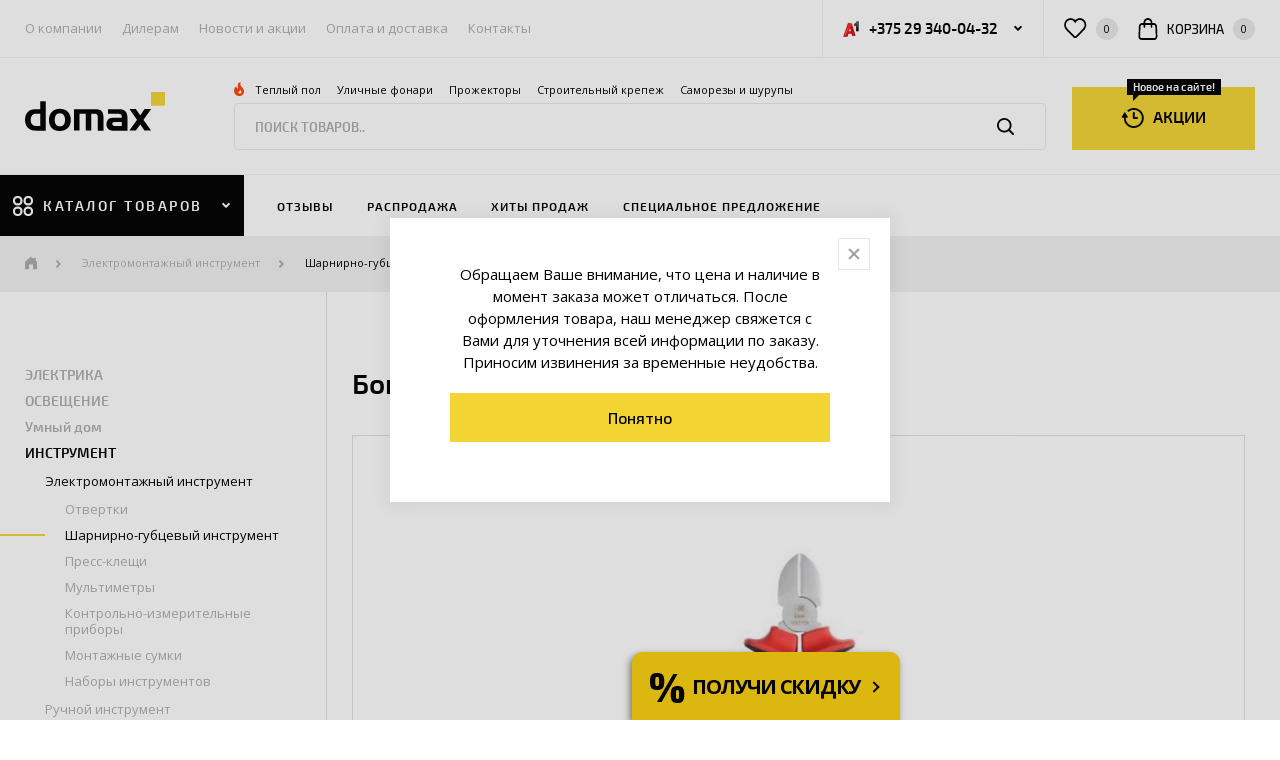

--- FILE ---
content_type: text/html; charset=utf-8
request_url: https://domax.by/catalog/elektromontazhnyj-instrument/gubcevyj-instrument/bokorezy-master-160-mm-ekf-basic.html
body_size: 33195
content:
<!doctype html><html dir="ltr" lang="ru" class=""><head><meta charset="utf-8"><title>Бокорезы Master 160 мм EKF Basic</title><meta name="Keywords" content="Купить, заказать, Шарнирно-губцевый инструмент, Минск, доставка, официальный дилер" /><meta name="Description" content="Шарнирно-губцевый инструмент &ndash; большая группа изделий, необходимых для проведения слесарных,ремонтно-монтажных, электротехнических и иных видов строительных работ. Все изделия,подходящие под категорию шарнирно-губцевых, состоят из трехчастей: рабочей части, подвижного шарнирного соединения и рукояток. Инструменты различаются по выполняемым функциям и по удобству применения." /><link rel="icon" type="image/png" href="/files/settings/8/favicon.png?1508187776"><script>
			  (function(i,s,o,g,r,a,m){i['GoogleAnalyticsObject']=r;i[r]=i[r]||function(){
			  (i[r].q=i[r].q||[]).push(arguments)},i[r].l=1*new Date();a=s.createElement(o),
			  m=s.getElementsByTagName(o)[0];a.async=1;a.src=g;m.parentNode.insertBefore(a,m)
			  })(window,document,'script','//www.google-analytics.com/analytics.js','ga');

			  ga('create', 'UA-81184351-1', 'auto');
			  ga('send', 'pageview');

			</script><meta name="viewport" content="width=device-width, initial-scale=1.0">
<meta name="cmsmagazine" content="77fd89748871cfdfe6e0383ba3e7c0ac" />
    <link rel="stylesheet" href="/files/theme/css/vendor.min.css?1607076425" />
    <link rel="stylesheet" href="/files/theme/css/critical.min.css?1711434166" />
    <link rel="stylesheet" href="/files/theme/css/alerts.min.css?1607076438" />
    <link rel="stylesheet" href="/files/theme/css/common.min.css?1712047530" />
    <link rel="stylesheet" href="/files/theme/css/debug.css?1634286598" />
    <!--[if lt IE 9]>
    <script src="https://cdnjs.cloudflare.com/ajax/libs/html5shiv/3.7.3/html5shiv.js"></script><![endif]-->
   
<!-- Google Tag Manager -->
<script>(function(w,d,s,l,i){w[l]=w[l]||[];w[l].push({'gtm.start':
new Date().getTime(),event:'gtm.js'});var f=d.getElementsByTagName(s)[0],
j=d.createElement(s),dl=l!='dataLayer'?'&l='+l:'';j.async=true;j.src=
'https://www.googletagmanager.com/gtm.js?id='+i+dl;f.parentNode.insertBefore(j,f);
})(window,document,'script','dataLayer','GTM-MVKWRSM');</script>
<!-- End Google Tag Manager -->

	
		<meta property="og:image" content="/_thumbs/items-og_image/icon-5089.jpg">
	

</head>

<body class="p-good overflow">
    <header class="l-header">
	<a class="l-overlay"></a>
	<div class="l-header-top">
		<div class="container">
			<div class="row">
				<div data-id="mob-menu" data-body-disable="true" class="col-auto l-subnav-wrap js-popup">
					<div class="b-subnav-wrap">
	<a class="b-round-btn b-round-btn_white b-subnav-wrap__btn js-close-popup">
		<svg class="icon icon-close ">
			<use xlink:href="/files/theme/img/sprite.svg#close"></use>
		</svg>
	</a>
	<div class="b-subnav-wrap__header">
		<svg class="icon icon-burger ">
			<use xlink:href="/files/theme/img/sprite.svg#burger"></use>
		</svg>
		<span class="b-subnav-wrap__header-title">Меню сайта</span>
	</div>
	<div class="b-subnav-wrap__scroll-wrap">
		
			<nav class="b-header-subnav">
				<a data-id="catalog-menu" class="b-header-subnav__item hidden-min-sm js-popup-link">Каталог товаров</a>
				
					<a href="/about.html" class="b-header-subnav__item ">О компании</a>
				
					<a href="/about/dilers.html" class="b-header-subnav__item ">Дилерам</a>
				
					<a href="/news/novosti" class="b-header-subnav__item ">Новости и акции</a>
				
					<a href="/payment-and-delivery.html" class="b-header-subnav__item ">Оплата и доставка</a>
				
					<a href="/contacts.html" class="b-header-subnav__item ">Контакты</a>
				
			</nav>
		
	</div>
</div>
				</div>
				<div class="col l-header__top-col">
					<div data-body-class="contacts-overlay" class="b-contacts-dropdown js-dropdown">
						
							<a class="b-contacts-dropdown__btn js-dropdown-btn">
								<img src="/files/theme/img/a1.png" class="b-contacts-dropdown__btn-icon" alt=""/>
								<span class="b-contacts-dropdown__btn-text">+375 29 340-04-32</span>
								<svg class="icon icon-arr-sm-down ">
									<use xlink:href="/files/theme/img/sprite.svg#arr-sm-down"></use>
								</svg>
							</a>
						
						<div class="b-contacts-dropdown__container">
							<div class="b-content-contacts">
								<div class="b-content-contacts__dropdown-wrap">
									<div class="b-content-contacts__row-sm">
    <span class="b-content-contacts__sm-title">Телефон</span>
    <div class="b-content-contacts__text">
        <a href="tel:+375173956093" class="b-content-contacts__link">+375 17 395-60-74</a>
    </div>
</div>
<div class="b-content-contacts__row-sm">
    <span class="b-content-contacts__sm-title">Мобильные телефоны</span>
    <div class="b-content-contacts__text">
        <a href="tel:+375293400982" class="b-content-contacts__link">+375 29 340-04-32 (viber, telegram)</a></br>
        <a href="tel:+375293400432" class="b-content-contacts__link">+375 29 340-09-82</a></br>
    </div>
</div>
<div class="b-content-contacts__row-sm">
    <span class="b-content-contacts__sm-title">График работы пункта выдачи</span>
    <div class="b-content-contacts__text">
        <span class="b-content-contacts__link">Пн. – Пт. 16:00 - 17:30<br></span>
        <span class="b-content-contacts__link">Сб. - Вс.: выходной,</span>
        <span class="b-content-contacts__link">а также государственные праздники.</span>
     </div>
</div>

<div class="b-content-contacts__row-sm">
    <span class="b-content-contacts__sm-title">Есть вопросы?</span>
    <div class="b-content-contacts__text">
        <a href="mailto:INFO@DOMAX.BY" class="b-content-contacts__link">INFO@DOMAX.BY</a>
     </div>
</div>
									<div class="b-content-contacts__row-sm">
										<span class="b-content-contacts__sm-title">Социальные сети</span>
										<div class="b-social">
											
												<a href="https://www.facebook.com/domax.belarus/" class="b-social__item" target="_blank" rel="nofollow">
													<svg class="icon icon-fb ">
														<use xlink:href="/files/theme/img/sprite.svg#fb"></use>
													</svg>
												</a>
											
											
												<a href="https://vk.com/domaxby" class="b-social__item" target="_blank" rel="nofollow">
													<svg class="icon icon-vk ">
														<use xlink:href="/files/theme/img/sprite.svg#vk"></use>
													</svg>
												</a>
											
											
											
												<a href="https://www.instagram.com/schneider.electric.domax.by/" class="b-social__item" target="_blank" rel="nofollow">
													<svg class="icon icon-insta ">
														<use xlink:href="/files/theme/img/sprite.svg#insta"></use>
													</svg>
												</a>
											
										</div>
									</div>
								</div>

								
									<a href="/contacts.html" class="b-content-contacts__custom-link b-custom-link">
										<span class="b-custom-link__text">Перейти в контакты</span>
										<svg class="icon icon-arr-sm-r ">
											<use xlink:href="/files/theme/img/sprite.svg#arr-sm-r"></use>
										</svg>
									</a>
								
							</div>
						</div>
					</div>
					<div class="b-header-links-list">
						<a href="/wishlist.html" class="b-custom-link b-header-links-list__custom-link">
							<svg class="icon icon-favourite ">
								<use xlink:href="/files/theme/img/sprite.svg#favourite"></use>
							</svg>
							<span class="b-counter b-counter_md js-wish-btn">0</span>
						</a>
						<a href="/cart" class="b-custom-link b-header-links-list__custom-link">
							<svg class="icon icon-cart ">
								<use xlink:href="/files/theme/img/sprite.svg#cart"></use>
							</svg>
							<span class="b-custom-link__text hidden-md">корзина</span>
							<span class="b-counter b-counter_md js-cart-count">0</span>
						</a>
						<!--
						
							<a href="/login.html" class="b-custom-link b-header-links-list__custom-link">
								<svg class="icon icon-login ">
									<use xlink:href="/files/theme/img/sprite.svg#login"></use>
								</svg>
								<span class="b-custom-link__text hidden-md">Вход</span>
								<svg class="icon icon-arr-sm-r hidden-sm">
									<use xlink:href="/files/theme/img/sprite.svg#arr-sm-r"></use>
								</svg>
							</a>
						
						-->
					</div>
				</div>
			</div>
		</div>
	</div>
	<div class="l-header-middle">
		<div class="container">
			<div class="row l-header-middle__row">
				<div class="col-xsm-4 hidden-min-sm">
					<div class="b-header-links-list">
						<a data-id="mob-menu" class="b-custom-link b-header-links-list__custom-link js-popup-link">
							<svg class="icon icon-burger ">
								<use xlink:href="/files/theme/img/sprite.svg#burger"></use>
							</svg>
						</a>

					</div>
				</div>
				<div class="col-auto col-md-2 l-header-middle-logo">
					
						<a href="/" class="b-logo l-header__logo">
							<img src="/files/theme/img/new-logo.svg" class="b-logo__img" alt=""/>
						</a>
					
				</div>
				<div data-id="mob-search" data-overlay-search="true" class="col-7 col-lg-8 l-header-search js-popup">
					<div class="b-header-search">
						
							<div class="b-header-search__search-links">
								<svg class="icon icon-fire ">
									<use xlink:href="/files/theme/img/sprite.svg#fire"></use>
								</svg>
								
								<a href="https://domax.by/catalog/teplyj-pol/teplyj-pol-sistemy-obogreva" class="b-header-search__link">
									Теплый пол
								</a>
								
								<a href="https://domax.by/catalog/ulichnoe-osvecshenie" class="b-header-search__link">
									Уличные фонари
								</a>
								
								<a href="https://domax.by/catalog/prozhektory/prozhektory" class="b-header-search__link">
									Прожекторы
								</a>
								
								<a href="https://domax.by/catalog/perforirovannyj-krepezh" class="b-header-search__link">
									Строительный крепеж
								</a>
								
								<a href="https://domax.by/catalog/samorezy" class="b-header-search__link">
									Саморезы и шурупы
								</a>
								
								<a href="" class="b-header-search__link">
									
								</a>
								
							</div>
						
						<form class="b-site-search" action="/search">
							<input type="text" placeholder="ПОИСК ТОВАРОВ.." class="b-site-search__input js-search" name="q" id="q" autocomplete="off"/>
							<button class="b-site-search__btn">
								<svg class="icon icon-search ">
									<use xlink:href="/files/theme/img/sprite.svg#search"></use>
								</svg>
							</button>
							<a class="b-site-search__mob-close js-close-popup">
								<svg class="icon icon-close ">
									<use xlink:href="/files/theme/img/sprite.svg#close"></use>
								</svg>
							</a>
						</form>
						<div class="b-header-search__dropdown js-search-dropdown"></div>
					</div>
				</div>
				<div class="col-3 col-lg-2 l-header-middle__col-btn">
					
						
							<a href="https://domax.by/news/akcii" class="b-new-btn b-new-btn_yellow l-header-middle__new-btn">
								<svg class="icon icon-rent ">
									<use xlink:href="/files/theme/img/sprite.svg#rent"></use>
								</svg>
								<span>АКЦИИ</span>
								
								<span class="b-new-btn__tooltip">Новое на сайте!</span>
								
							</a>
						
					
				</div>
				<div class="col-xsm-4 hidden-min-sm">
					<div class="b-header-links-list b-header-links-list_end">
						<button class="b-custom-link b-header-links-list__custom-link hidden-min-xsm js-dropdown">
							<a data-body-class="contacts-overlay" class="js-dropdown-btn">
								<svg class="icon icon-phones ">
									<use xlink:href="/files/theme/img/sprite.svg#phones"></use>
								</svg>
							</a>
							<div class="b-contacts-dropdown__container">
								<div class="b-content-contacts">
									<div class="b-content-contacts__dropdown-wrap">
										<div class="b-content-contacts__row-sm">
    <span class="b-content-contacts__sm-title">Телефон</span>
    <div class="b-content-contacts__text">
        <a href="tel:+375173956093" class="b-content-contacts__link">+375 17 395-60-74</a>
    </div>
</div>
<div class="b-content-contacts__row-sm">
    <span class="b-content-contacts__sm-title">Мобильные телефоны</span>
    <div class="b-content-contacts__text">
        <a href="tel:+375293400982" class="b-content-contacts__link">+375 29 340-04-32 (viber, telegram)</a></br>
        <a href="tel:+375293400432" class="b-content-contacts__link">+375 29 340-09-82</a></br>
    </div>
</div>
<div class="b-content-contacts__row-sm">
    <span class="b-content-contacts__sm-title">График работы пункта выдачи</span>
    <div class="b-content-contacts__text">
        <span class="b-content-contacts__link">Пн. – Пт. 16:00 - 17:30<br></span>
        <span class="b-content-contacts__link">Сб. - Вс.: выходной,</span>
        <span class="b-content-contacts__link">а также государственные праздники.</span>
     </div>
</div>

<div class="b-content-contacts__row-sm">
    <span class="b-content-contacts__sm-title">Есть вопросы?</span>
    <div class="b-content-contacts__text">
        <a href="mailto:INFO@DOMAX.BY" class="b-content-contacts__link">INFO@DOMAX.BY</a>
     </div>
</div>
										<div class="b-content-contacts__row-sm">
											<span class="b-content-contacts__sm-title">Социальные сети</span>
											<div class="b-social">
												
													<a href="https://www.facebook.com/domax.belarus/" class="b-social__item" target="_blank" rel="nofollow">
														<svg class="icon icon-fb ">
															<use xlink:href="/files/theme/img/sprite.svg#fb"></use>
														</svg>
													</a>
												
												
													<a href="https://vk.com/domaxby" class="b-social__item" target="_blank" rel="nofollow">
														<svg class="icon icon-vk ">
															<use xlink:href="/files/theme/img/sprite.svg#vk"></use>
														</svg>
													</a>
												
												
												
													<a href="https://www.instagram.com/schneider.electric.domax.by/" class="b-social__item" target="_blank" rel="nofollow">
														<svg class="icon icon-insta ">
															<use xlink:href="/files/theme/img/sprite.svg#insta"></use>
														</svg>
													</a>
												
											</div>
										</div>
									</div>

									
										<a href="/contacts.html" class="b-content-contacts__custom-link b-custom-link">
											<span class="b-custom-link__text">Перейти в контакты</span>
											<svg class="icon icon-arr-sm-r ">
												<use xlink:href="/files/theme/img/sprite.svg#arr-sm-r"></use>
											</svg>
										</a>
									
								</div>
							</div>
						</button>
						<a  href="/wishlist.html" class="b-custom-link b-header-links-list__custom-link hidden-min-xsm">
							<svg class="icon icon-favourite ">
								<use xlink:href="/files/theme/img/sprite.svg#favourite"></use>
							</svg>
							<span class="b-counter b-counter_active b-counter_md js-wish-mob-count" style="display: none"></span>
						</a>
						<a href="/cart" class="b-custom-link b-header-links-list__custom-link hidden-min-xsm">
							<svg class="icon icon-cart ">
								<use xlink:href="/files/theme/img/sprite.svg#cart"></use>
							</svg>
							<span class="b-counter b-counter_active b-counter_md js-cart-mob-count" style="display: none"></span>
						</a>
<!--						<a class="b-custom-link b-header-links-list__custom-link hidden-min-xsm">-->
<!--							<svg class="icon icon-login ">-->
<!--								<use xlink:href="/files/theme/img/sprite.svg#login"></use>-->
<!--							</svg>-->
<!--						</a>-->
						<a data-id="mob-search" class="b-custom-link b-header-links-list__custom-link js-popup-link">
							<svg class="icon icon-search ">
								<use xlink:href="/files/theme/img/sprite.svg#search"></use>
							</svg>
						</a>
					</div>
				</div>
			</div>
		</div>
	</div>
	<div class="l-header-bottom">
		<div class="l-header-bottom-wrap">
			
				<div data-id="catalog-menu" data-body-disable="true" class="b-main-catalog js-dropdown js-popup">
					<a class="b-main-catalog__btn b-round-btn b-round-btn_white js-close-popup">
						<svg class="icon icon-close ">
							<use xlink:href="/files/theme/img/sprite.svg#close"></use>
						</svg>
					</a>
					<a data-scroll-to-self="true" class="b-main-catalog__main-btn js-dropdown-btn">
						<svg class="icon icon-catalog ">
							<use xlink:href="/files/theme/img/sprite.svg#catalog"></use>
						</svg>
						<span class="b-main-catalog__main-text">каталог товаров</span>
						<svg class="icon icon-arr-sm-down ">
							<use xlink:href="/files/theme/img/sprite.svg#arr-sm-down"></use>
						</svg>
					</a>
					<div class="b-main-catalog__dropdown">
						<div class="b-main-catalog__cat-container">
							<div class="b-main-catalog__header">
								<svg class="icon icon-catalog ">
									<use xlink:href="/files/theme/img/sprite.svg#catalog"></use>
								</svg>
								<span class="b-main-catalog__header-title">Каталог товаров</span>
							</div>
							<div class="b-main-catalog__scroll nano">
								<div class="nano-content">
									
										<a  data-id="15254" class="b-main-catalog__link js-main-catalog-link ">
											
												<img src="/files/items/15254/icon.svg" class="b-main-catalog__icon" alt=""/>
											
											<span class="b-main-catalog__text">ЭЛЕКТРИКА</span>
										</a>
									
										<a  data-id="15307" class="b-main-catalog__link js-main-catalog-link ">
											
												<img src="/files/items/15307/icon.svg" class="b-main-catalog__icon" alt=""/>
											
											<span class="b-main-catalog__text">ОСВЕЩЕНИЕ</span>
										</a>
									
										<a href="/catalog/umnyj-dom" data-id="9602" class="b-main-catalog__link js-main-catalog-link ">
											
												<img src="/files/items/9602/icon.svg" class="b-main-catalog__icon" alt=""/>
											
											<span class="b-main-catalog__text">Умный дом</span>
										</a>
									
										<a  data-id="15280" class="b-main-catalog__link js-main-catalog-link ">
											
												<img src="/files/items/15280/icon.svg" class="b-main-catalog__icon" alt=""/>
											
											<span class="b-main-catalog__text">ИНСТРУМЕНТ</span>
										</a>
									
										<a  data-id="15294" class="b-main-catalog__link js-main-catalog-link ">
											
												<img src="/files/items/15294/icon.svg" class="b-main-catalog__icon" alt=""/>
											
											<span class="b-main-catalog__text">СТРОИТЕЛЬНЫЙ КРЕПЕЖ</span>
										</a>
									
										<a href="/catalog/skobyanye-izdeliya" data-id="524" class="b-main-catalog__link js-main-catalog-link ">
											
												<img src="/files/items/524/icon.svg" class="b-main-catalog__icon" alt=""/>
											
											<span class="b-main-catalog__text">Скобяные изделия</span>
										</a>
									
										<a  data-id="15310" class="b-main-catalog__link js-main-catalog-link ">
											
												<img src="/files/items/15310/icon.svg" class="b-main-catalog__icon" alt=""/>
											
											<span class="b-main-catalog__text">СИСТЕМЫ ХРАНЕНИЯ</span>
										</a>
									
										<a  data-id="15312" class="b-main-catalog__link js-main-catalog-link ">
											
												<img src="/files/items/15312/icon.svg" class="b-main-catalog__icon" alt=""/>
											
											<span class="b-main-catalog__text">ФУРНИТУРА МЕБЕЛЬНАЯ</span>
										</a>
									
										<a  data-id="15311" class="b-main-catalog__link js-main-catalog-link ">
											
												<img src="/files/items/15311/icon.svg" class="b-main-catalog__icon" alt=""/>
											
											<span class="b-main-catalog__text">САД, ОГОРОД, ДАЧА</span>
										</a>
									
									
										<a href="/catalog"  class="b-main-catalog__link">
											<img src="/files/theme/img/icon-27.svg" class="b-main-catalog__icon" alt="">
											<span class="b-main-catalog__text">Все категории</span>
										</a>
									
								</div>
							</div>
						</div>
						
							
								<div data-id="15254" class="b-main-catalog__subcat-container">
									<div class="b-main-catalog__subcat-container-inner">

										<a class="b-main-catalog__header js-cat-back">
											<svg class="icon icon-arr-sm-l ">
												<use xlink:href="/files/theme/img/sprite.svg#arr-sm-l"></use>
											</svg>
											<span class="b-main-catalog__header-title">Назад в каталог</span>
										</a>
										<div class="b-main-catalog__scroll nano">
											<div class="nano-content">
												<span class="b-main-catalog__cat-title">ЭЛЕКТРИКА</span>
												
													
														<a href="/catalog/elektroustanovochnye-izdeliya" data-id="19" class="b-main-catalog__link b-main-catalog__link_inner js-main-catalog-link">
															<span class="b-main-catalog__text">Электроустановочные изделия</span>
														</a>
													
												
													
														<a href="/catalog/modulnoe-oborudovanie" data-id="510" class="b-main-catalog__link b-main-catalog__link_inner js-main-catalog-link">
															<span class="b-main-catalog__text">Модульное оборудование</span>
														</a>
													
												
													
														<a href="/catalog/cshity-i-boksy" data-id="15482" class="b-main-catalog__link b-main-catalog__link_inner js-main-catalog-link">
															<span class="b-main-catalog__text">Щиты и боксы</span>
														</a>
													
												
													
														<a href="/catalog/komplektuyucshie-dlya-elektrocshitov-boksov-shkafov" data-id="15493" class="b-main-catalog__link b-main-catalog__link_inner js-main-catalog-link">
															<span class="b-main-catalog__text">Комплектующие для электрощитов, боксов, шкафов</span>
														</a>
													
												
													
														<a href="/catalog/kabelenesucshie-sistemy" data-id="15486" class="b-main-catalog__link b-main-catalog__link_inner js-main-catalog-link">
															<span class="b-main-catalog__text">Кабеленесущие системы</span>
														</a>
													
												
													
														<a href="/catalog/elektrotehnicheskie-izdeliya" data-id="1206" class="b-main-catalog__link b-main-catalog__link_inner js-main-catalog-link">
															<span class="b-main-catalog__text">Электротехнические изделия</span>
														</a>
													
												
													
														<a href="/catalog/izdeliya-dlya-elektromontazha" data-id="1358" class="b-main-catalog__link b-main-catalog__link_inner js-main-catalog-link">
															<span class="b-main-catalog__text">Изделия для электромонтажа</span>
														</a>
													
												
													
														<a href="/catalog/elektromontazhnyj-instrument" data-id="16377" class="b-main-catalog__link b-main-catalog__link_inner js-main-catalog-link">
															<span class="b-main-catalog__text">Инструмент для электромонтажа</span>
														</a>
													
												
													
														<a href="/catalog/teplyj-pol" data-id="15480" class="b-main-catalog__link b-main-catalog__link_inner js-main-catalog-link">
															<span class="b-main-catalog__text">Теплый пол</span>
														</a>
													
												
													
														<a  data-id="15782" class="b-main-catalog__link b-main-catalog__link_inner js-main-catalog-link">
															<span class="b-main-catalog__text">Крепеж для электромонтажа</span>
														</a>
													
												
													
														<a href="/catalog/promyshlennoe-oborudovanie" data-id="18142" class="b-main-catalog__link b-main-catalog__link_inner js-main-catalog-link">
															<span class="b-main-catalog__text">Промышленное оборудование</span>
														</a>
													
												
											</div>
										</div>
									</div>
								</div>

								
									
										<div data-id="19" class="b-main-catalog__subcat-container b-main-catalog__subcat-container_second">
											<div class="b-main-catalog__subcat-container-inner">
												<a class="b-main-catalog__header js-cat-back">
													<svg class="icon icon-arr-sm-l ">
														<use xlink:href="/files/theme/img/sprite.svg#arr-sm-l"></use>
													</svg>
													<span class="b-main-catalog__header-title">Назад</span>
												</a>
												<div class="b-main-catalog__scroll nano">
													<div class="nano-content">
														<span class="b-main-catalog__cat-title">Электроустановочные изделия</span>
														
															<a href="/catalog/elektroustanovochnye-izdeliya/rozetki" data-id="21" class="b-main-catalog__link">
																<span class="b-main-catalog__text">Розетки</span>
															</a>
														
															<a href="/catalog/elektroustanovochnye-izdeliya/vyklyuchateli" data-id="23" class="b-main-catalog__link">
																<span class="b-main-catalog__text">Выключатели</span>
															</a>
														
															<a href="/catalog/elektroustanovochnye-izdeliya/pereklyuchateli" data-id="146" class="b-main-catalog__link">
																<span class="b-main-catalog__text">Переключатели</span>
															</a>
														
															<a href="/catalog/elektroustanovochnye-izdeliya/svetoregulyatory-dimmery" data-id="503" class="b-main-catalog__link">
																<span class="b-main-catalog__text">Светорегуляторы (диммеры)</span>
															</a>
														
															<a href="/catalog/elektroustanovochnye-izdeliya/informacionnye-rozetki" data-id="24" class="b-main-catalog__link">
																<span class="b-main-catalog__text">Информационные розетки</span>
															</a>
														
															<a href="/catalog/elektroustanovochnye-izdeliya/ramki" data-id="25" class="b-main-catalog__link">
																<span class="b-main-catalog__text">Рамки</span>
															</a>
														
															<a href="/catalog/elektroustanovochnye-izdeliya/klavishi" data-id="15030" class="b-main-catalog__link">
																<span class="b-main-catalog__text">Клавиши</span>
															</a>
														
															<a href="/catalog/elektroustanovochnye-izdeliya/dekorativnye-elementy" data-id="26" class="b-main-catalog__link">
																<span class="b-main-catalog__text">Декоративные элементы</span>
															</a>
														
															<a href="/catalog/elektroustanovochnye-izdeliya/montazhnye-korobki" data-id="151" class="b-main-catalog__link">
																<span class="b-main-catalog__text">Монтажные коробки</span>
															</a>
														
															<a href="/catalog/elektroustanovochnye-izdeliya/korobki-dlya-naruzhnogo-montazha" data-id="502" class="b-main-catalog__link">
																<span class="b-main-catalog__text">Коробки для наружного монтажа</span>
															</a>
														
															<a href="/catalog/elektroustanovochnye-izdeliya/prochee" data-id="830" class="b-main-catalog__link">
																<span class="b-main-catalog__text">Прочее</span>
															</a>
														
													</div>
												</div>
											</div>
										</div>
									

									
								
									
										<div data-id="510" class="b-main-catalog__subcat-container b-main-catalog__subcat-container_second">
											<div class="b-main-catalog__subcat-container-inner">
												<a class="b-main-catalog__header js-cat-back">
													<svg class="icon icon-arr-sm-l ">
														<use xlink:href="/files/theme/img/sprite.svg#arr-sm-l"></use>
													</svg>
													<span class="b-main-catalog__header-title">Назад</span>
												</a>
												<div class="b-main-catalog__scroll nano">
													<div class="nano-content">
														<span class="b-main-catalog__cat-title">Модульное оборудование</span>
														
															<a href="/catalog/modulnoe-oborudovanie/avtomaticheskie-vyklyuchateli" data-id="147" class="b-main-catalog__link">
																<span class="b-main-catalog__text">Автоматические выключатели</span>
															</a>
														
															<a href="/catalog/modulnoe-oborudovanie/differencialnye-avtomaticheskie-vyklyuchateli" data-id="149" class="b-main-catalog__link">
																<span class="b-main-catalog__text">Дифференциальные автоматические выключатели</span>
															</a>
														
															<a href="/catalog/modulnoe-oborudovanie/vyklyuchateli-razediniteli" data-id="150" class="b-main-catalog__link">
																<span class="b-main-catalog__text">Выключатели-разъединители</span>
															</a>
														
															<a href="/catalog/modulnoe-oborudovanie/uzo" data-id="148" class="b-main-catalog__link">
																<span class="b-main-catalog__text">УЗО</span>
															</a>
														
															<a href="/catalog/modulnoe-oborudovanie/cshity" data-id="152" class="b-main-catalog__link">
																<span class="b-main-catalog__text">Щиты (Боксы)</span>
															</a>
														
													</div>
												</div>
											</div>
										</div>
									

									
								
									
										<div data-id="15482" class="b-main-catalog__subcat-container b-main-catalog__subcat-container_second">
											<div class="b-main-catalog__subcat-container-inner">
												<a class="b-main-catalog__header js-cat-back">
													<svg class="icon icon-arr-sm-l ">
														<use xlink:href="/files/theme/img/sprite.svg#arr-sm-l"></use>
													</svg>
													<span class="b-main-catalog__header-title">Назад</span>
												</a>
												<div class="b-main-catalog__scroll nano">
													<div class="nano-content">
														<span class="b-main-catalog__cat-title">Щиты и боксы</span>
														
															<a href="/catalog/cshity-i-boksy/uchetnye" data-id="15483" class="b-main-catalog__link">
																<span class="b-main-catalog__text">Учетные</span>
															</a>
														
															<a href="/catalog/cshity-i-boksy/uchetno-raspredelitelnye" data-id="15484" class="b-main-catalog__link">
																<span class="b-main-catalog__text">Учетно-распределительные</span>
															</a>
														
															<a href="/catalog/cshity-i-boksy/raspredelitelnye" data-id="15485" class="b-main-catalog__link">
																<span class="b-main-catalog__text">Распределительные</span>
															</a>
														
															<a href="/catalog/cshity-i-boksy/raspredelitelnye-i-multimedijnye-nova" data-id="27000" class="b-main-catalog__link">
																<span class="b-main-catalog__text">Распределительные и мультимедийные Nova</span>
															</a>
														
															<a href="/catalog/cshity-i-boksy/slabotochnye" data-id="22044" class="b-main-catalog__link">
																<span class="b-main-catalog__text">Слаботочные</span>
															</a>
														
															<a href="/catalog/cshity-i-boksy/telekommunikacionnye" data-id="22048" class="b-main-catalog__link">
																<span class="b-main-catalog__text">Телекоммуникационные</span>
															</a>
														
															<a href="/catalog/cshity-i-boksy/shkafy-cshmp-napolnye" data-id="22384" class="b-main-catalog__link">
																<span class="b-main-catalog__text">Шкафы ЩМП напольные</span>
															</a>
														
													</div>
												</div>
											</div>
										</div>
									

									
								
									
										<div data-id="15493" class="b-main-catalog__subcat-container b-main-catalog__subcat-container_second">
											<div class="b-main-catalog__subcat-container-inner">
												<a class="b-main-catalog__header js-cat-back">
													<svg class="icon icon-arr-sm-l ">
														<use xlink:href="/files/theme/img/sprite.svg#arr-sm-l"></use>
													</svg>
													<span class="b-main-catalog__header-title">Назад</span>
												</a>
												<div class="b-main-catalog__scroll nano">
													<div class="nano-content">
														<span class="b-main-catalog__cat-title">Комплектующие для электрощитов, боксов, шкафов</span>
														
															<a href="/catalog/komplektuyucshie-dlya-elektrocshitov-boksov-shkafov/zaglushki" data-id="15494" class="b-main-catalog__link">
																<span class="b-main-catalog__text">Заглушки</span>
															</a>
														
													</div>
												</div>
											</div>
										</div>
									

									
								
									
										<div data-id="15486" class="b-main-catalog__subcat-container b-main-catalog__subcat-container_second">
											<div class="b-main-catalog__subcat-container-inner">
												<a class="b-main-catalog__header js-cat-back">
													<svg class="icon icon-arr-sm-l ">
														<use xlink:href="/files/theme/img/sprite.svg#arr-sm-l"></use>
													</svg>
													<span class="b-main-catalog__header-title">Назад</span>
												</a>
												<div class="b-main-catalog__scroll nano">
													<div class="nano-content">
														<span class="b-main-catalog__cat-title">Кабеленесущие системы</span>
														
															<a href="/catalog/kabelenesucshie-sistemy/gofrirovannaya-truba" data-id="15487" class="b-main-catalog__link">
																<span class="b-main-catalog__text">Гофрированная труба</span>
															</a>
														
															<a href="/catalog/kabelenesucshie-sistemy/kabel-kanal" data-id="15488" class="b-main-catalog__link">
																<span class="b-main-catalog__text">Кабель-канал</span>
															</a>
														
															<a href="/catalog/kabelenesucshie-sistemy/truby" data-id="15489" class="b-main-catalog__link">
																<span class="b-main-catalog__text">Трубы</span>
															</a>
														
															<a href="/catalog/kabelenesucshie-sistemy/metallorukava" data-id="5213" class="b-main-catalog__link">
																<span class="b-main-catalog__text">Металлорукава</span>
															</a>
														
															<a href="/catalog/kabelenesucshie-sistemy/kabelnyj-lotok" data-id="15491" class="b-main-catalog__link">
																<span class="b-main-catalog__text">Кабельный лоток</span>
															</a>
														
													</div>
												</div>
											</div>
										</div>
									

									
								
									
										<div data-id="1206" class="b-main-catalog__subcat-container b-main-catalog__subcat-container_second">
											<div class="b-main-catalog__subcat-container-inner">
												<a class="b-main-catalog__header js-cat-back">
													<svg class="icon icon-arr-sm-l ">
														<use xlink:href="/files/theme/img/sprite.svg#arr-sm-l"></use>
													</svg>
													<span class="b-main-catalog__header-title">Назад</span>
												</a>
												<div class="b-main-catalog__scroll nano">
													<div class="nano-content">
														<span class="b-main-catalog__cat-title">Электротехнические изделия</span>
														
															<a href="/catalog/elektrotehnicheskie-izdeliya/vilki" data-id="1192" class="b-main-catalog__link">
																<span class="b-main-catalog__text">Вилки</span>
															</a>
														
															<a href="/catalog/elektrotehnicheskie-izdeliya/kolodki" data-id="1803" class="b-main-catalog__link">
																<span class="b-main-catalog__text">Колодки</span>
															</a>
														
															<a href="/catalog/elektrotehnicheskie-izdeliya/udliniteli" data-id="1201" class="b-main-catalog__link">
																<span class="b-main-catalog__text">Удлинители</span>
															</a>
														
															<a href="/catalog/elektrotehnicheskie-izdeliya/zvonki" data-id="1195" class="b-main-catalog__link">
																<span class="b-main-catalog__text">Звонки</span>
															</a>
														
															<a href="/catalog/elektrotehnicheskie-izdeliya/datchiki-dvizheniya" data-id="1363" class="b-main-catalog__link">
																<span class="b-main-catalog__text">Датчики движения</span>
															</a>
														
															<a href="/catalog/elektrotehnicheskie-izdeliya/dopolnitelnye-ustrojstva" data-id="5208" class="b-main-catalog__link">
																<span class="b-main-catalog__text">Дополнительные устройства</span>
															</a>
														
													</div>
												</div>
											</div>
										</div>
									

									
								
									
										<div data-id="1358" class="b-main-catalog__subcat-container b-main-catalog__subcat-container_second">
											<div class="b-main-catalog__subcat-container-inner">
												<a class="b-main-catalog__header js-cat-back">
													<svg class="icon icon-arr-sm-l ">
														<use xlink:href="/files/theme/img/sprite.svg#arr-sm-l"></use>
													</svg>
													<span class="b-main-catalog__header-title">Назад</span>
												</a>
												<div class="b-main-catalog__scroll nano">
													<div class="nano-content">
														<span class="b-main-catalog__cat-title">Изделия для электромонтажа</span>
														
															<a href="/catalog/izdeliya-dlya-elektromontazha/kolodki-zazhimnye-vintovye-kzv" data-id="1203" class="b-main-catalog__link">
																<span class="b-main-catalog__text">Колодки зажимные винтовые (КЗВ)</span>
															</a>
														
															<a href="/catalog/izdeliya-dlya-elektromontazha/soedinitelnye-izoliruyucshie-zazhimy-siz" data-id="1204" class="b-main-catalog__link">
																<span class="b-main-catalog__text">Соединительные изолирующие зажимы (СИЗ)</span>
															</a>
														
															<a href="/catalog/izdeliya-dlya-elektromontazha/klemmy-montazhnye" data-id="1202" class="b-main-catalog__link">
																<span class="b-main-catalog__text">Клеммы монтажные</span>
															</a>
														
															<a href="/catalog/izdeliya-dlya-elektromontazha/skoby" data-id="1205" class="b-main-catalog__link">
																<span class="b-main-catalog__text">Скобы</span>
															</a>
														
															<a href="/catalog/izdeliya-dlya-elektromontazha/patrony" data-id="1194" class="b-main-catalog__link">
																<span class="b-main-catalog__text">Патроны</span>
															</a>
														
															<a href="/catalog/izdeliya-dlya-elektromontazha/izolenta" data-id="1193" class="b-main-catalog__link">
																<span class="b-main-catalog__text">Изолента</span>
															</a>
														
															<a href="/catalog/izdeliya-dlya-elektromontazha/shiny" data-id="4957" class="b-main-catalog__link">
																<span class="b-main-catalog__text">Шины</span>
															</a>
														
															<a href="/catalog/izdeliya-dlya-elektromontazha/din-rejki" data-id="4942" class="b-main-catalog__link">
																<span class="b-main-catalog__text">DIN-рейки</span>
															</a>
														
															<a href="/catalog/izdeliya-dlya-elektromontazha/nakonechniki" data-id="5166" class="b-main-catalog__link">
																<span class="b-main-catalog__text">Наконечники</span>
															</a>
														
															<a href="/catalog/izdeliya-dlya-elektromontazha/otvetviteli" data-id="5654" class="b-main-catalog__link">
																<span class="b-main-catalog__text">Ответвители</span>
															</a>
														
															<a href="/catalog/izdeliya-dlya-elektromontazha/salniki" data-id="5659" class="b-main-catalog__link">
																<span class="b-main-catalog__text">Сальники</span>
															</a>
														
															<a href="/catalog/izdeliya-dlya-elektromontazha/temrousadochnaya-trubka" data-id="9407" class="b-main-catalog__link">
																<span class="b-main-catalog__text">Термоусадочная трубка</span>
															</a>
														
															<a href="/catalog/izdeliya-dlya-elektromontazha/kabelnye-konnektory" data-id="15492" class="b-main-catalog__link">
																<span class="b-main-catalog__text">Кабельные коннекторы</span>
															</a>
														
															<a href="/catalog/izdeliya-dlya-elektromontazha/klipsa-derzhatel-dlya-trub" data-id="9783" class="b-main-catalog__link">
																<span class="b-main-catalog__text">Клипса-держатель для труб</span>
															</a>
														
															<a href="/catalog/izdeliya-dlya-elektromontazha/mufty" data-id="22777" class="b-main-catalog__link">
																<span class="b-main-catalog__text">Муфты</span>
															</a>
														
															<a href="/catalog/izdeliya-dlya-elektromontazha/gvozdi-dlya-montazhnogo-pistoleta" data-id="27686" class="b-main-catalog__link">
																<span class="b-main-catalog__text">Гвозди для монтажного пистолета</span>
															</a>
														
													</div>
												</div>
											</div>
										</div>
									

									
								
									
										<div data-id="16377" class="b-main-catalog__subcat-container b-main-catalog__subcat-container_second">
											<div class="b-main-catalog__subcat-container-inner">
												<a class="b-main-catalog__header js-cat-back">
													<svg class="icon icon-arr-sm-l ">
														<use xlink:href="/files/theme/img/sprite.svg#arr-sm-l"></use>
													</svg>
													<span class="b-main-catalog__header-title">Назад</span>
												</a>
												<div class="b-main-catalog__scroll nano">
													<div class="nano-content">
														<span class="b-main-catalog__cat-title">Инструмент для электромонтажа</span>
														
															<a href="/catalog/elektromontazhnyj-instrument/otvertki" data-id="16380" class="b-main-catalog__link">
																<span class="b-main-catalog__text">Отвёртки</span>
															</a>
														
															<a href="/catalog/elektromontazhnyj-instrument/gubcevyj-instrument" data-id="16381" class="b-main-catalog__link">
																<span class="b-main-catalog__text">Шарнирно-губцевый инструмент</span>
															</a>
														
															<a href="/catalog/elektromontazhnyj-instrument/press-klecshi" data-id="16382" class="b-main-catalog__link">
																<span class="b-main-catalog__text">Пресс-клещи</span>
															</a>
														
															<a href="/catalog/elektromontazhnyj-instrument/multimetry" data-id="16383" class="b-main-catalog__link">
																<span class="b-main-catalog__text">Мультиметры</span>
															</a>
														
															<a href="/catalog/izmeritelnyj-instrument/kontrolno-izmeritelnye-pribory" data-id="16389" class="b-main-catalog__link">
																<span class="b-main-catalog__text">Контрольно-измерительные приборы</span>
															</a>
														
															<a href="/catalog/instrument-dlya-elektromontazha/montazhnye-sumki-ryukzaki-poyasa" data-id="7692" class="b-main-catalog__link">
																<span class="b-main-catalog__text">Монтажные сумки, рюкзаки, пояса</span>
															</a>
														
													</div>
												</div>
											</div>
										</div>
									

									
								
									
										<div data-id="15480" class="b-main-catalog__subcat-container b-main-catalog__subcat-container_second">
											<div class="b-main-catalog__subcat-container-inner">
												<a class="b-main-catalog__header js-cat-back">
													<svg class="icon icon-arr-sm-l ">
														<use xlink:href="/files/theme/img/sprite.svg#arr-sm-l"></use>
													</svg>
													<span class="b-main-catalog__header-title">Назад</span>
												</a>
												<div class="b-main-catalog__scroll nano">
													<div class="nano-content">
														<span class="b-main-catalog__cat-title">Теплый пол</span>
														
															<a href="/catalog/teplyj-pol/teplyj-pol-sistemy-obogreva" data-id="9859" class="b-main-catalog__link">
																<span class="b-main-catalog__text">Cистемы обогрева</span>
															</a>
														
															<a href="/catalog/teplyj-pol/teplyj-pol-termoregulyatory" data-id="1364" class="b-main-catalog__link">
																<span class="b-main-catalog__text">Терморегуляторы</span>
															</a>
														
															<a href="/catalog/umnyj-dom/sistema-zacshity-ot-protechek-vody" data-id="19220" class="b-main-catalog__link">
																<span class="b-main-catalog__text">Системы защиты от протечек воды</span>
															</a>
														
													</div>
												</div>
											</div>
										</div>
									

									
								
									
										<div data-id="15782" class="b-main-catalog__subcat-container b-main-catalog__subcat-container_second">
											<div class="b-main-catalog__subcat-container-inner">
												<a class="b-main-catalog__header js-cat-back">
													<svg class="icon icon-arr-sm-l ">
														<use xlink:href="/files/theme/img/sprite.svg#arr-sm-l"></use>
													</svg>
													<span class="b-main-catalog__header-title">Назад</span>
												</a>
												<div class="b-main-catalog__scroll nano">
													<div class="nano-content">
														<span class="b-main-catalog__cat-title">Крепеж для электромонтажа</span>
														
															<a href="/catalog/izdeliya-dlya-elektromontazha/klipsa-derzhatel-dlya-trub" data-id="16390" class="b-main-catalog__link">
																<span class="b-main-catalog__text">Держатели для труб (клипсы)</span>
															</a>
														
															<a href="/catalog/izdeliya-dlya-elektromontazha/skoby" data-id="16391" class="b-main-catalog__link">
																<span class="b-main-catalog__text">Скобы</span>
															</a>
														
															<a href="/catalog/elektromontazhnyj-krepezh/rapstrap" data-id="16392" class="b-main-catalog__link">
																<span class="b-main-catalog__text">Стяжка Rapstrap</span>
															</a>
														
															<a href="/catalog/elektromontazhnyj-krepezh/dyubel-homuty" data-id="16393" class="b-main-catalog__link">
																<span class="b-main-catalog__text">Дюбель-хомут</span>
															</a>
														
															<a href="/catalog/elektromontazhnyj-krepezh/homuty-s-otverstiyami-plocshadkami-ankernye" data-id="16394" class="b-main-catalog__link">
																<span class="b-main-catalog__text">Хомуты с отверстиями, с площадками, анкерные</span>
															</a>
														
															<a href="/catalog/elektromontazhnyj-krepezh/plocshadki-pod-homuty" data-id="16395" class="b-main-catalog__link">
																<span class="b-main-catalog__text">Площадки под хомут</span>
															</a>
														
													</div>
												</div>
											</div>
										</div>
									

									
								
									
										<div data-id="18142" class="b-main-catalog__subcat-container b-main-catalog__subcat-container_second">
											<div class="b-main-catalog__subcat-container-inner">
												<a class="b-main-catalog__header js-cat-back">
													<svg class="icon icon-arr-sm-l ">
														<use xlink:href="/files/theme/img/sprite.svg#arr-sm-l"></use>
													</svg>
													<span class="b-main-catalog__header-title">Назад</span>
												</a>
												<div class="b-main-catalog__scroll nano">
													<div class="nano-content">
														<span class="b-main-catalog__cat-title">Промышленное оборудование</span>
														
															<a href="/catalog/promyshlennoe-oborudovanie/preobrazovateli-chastoty" data-id="18144" class="b-main-catalog__link">
																<span class="b-main-catalog__text">Преобразователи частоты</span>
															</a>
														
															<a href="/catalog/promyshlennoe-oborudovanie/avtomaticheskij-vvod-rezerva" data-id="18146" class="b-main-catalog__link">
																<span class="b-main-catalog__text">Автоматический ввод резерва</span>
															</a>
														
															<a href="/catalog/promyshlennoe-oborudovanie/dopolnitelnye-ustrojstva-i-aksessuary" data-id="18147" class="b-main-catalog__link">
																<span class="b-main-catalog__text">Дополнительные устройства и аксессуары</span>
															</a>
														
															<a href="/catalog/promyshlennoe-oborudovanie/nizkovoltnye-komplektnye-ustrojstva" data-id="18244" class="b-main-catalog__link">
																<span class="b-main-catalog__text">Низковольтные комплектные устройства</span>
															</a>
														
															<a href="/catalog/promyshlennoe-oborudovanie/kontrolno-izmeritelnye-pribory" data-id="18245" class="b-main-catalog__link">
																<span class="b-main-catalog__text">Контрольно-измерительные приборы</span>
															</a>
														
															<a href="/catalog/promyshlennoe-oborudovanie/avtomaticheskie-vyklyuchateli-v-litom-korpuse" data-id="19350" class="b-main-catalog__link">
																<span class="b-main-catalog__text">Автоматические выключатели в литом корпусе</span>
															</a>
														
															<a href="/catalog/promyshlennoe-oborudovanie/kommutacionnoe-oborudovanie" data-id="19675" class="b-main-catalog__link">
																<span class="b-main-catalog__text">Коммутационное оборудование</span>
															</a>
														
															<a href="/catalog/promyshlennoe-oborudovanie/kontaktory-puskateli-rele" data-id="20122" class="b-main-catalog__link">
																<span class="b-main-catalog__text">Контакторы, пускатели, реле</span>
															</a>
														
															<a href="/catalog/promyshlennoe-oborudovanie/vozdushnye-avtomaticheskie-vyklyuchateli" data-id="20178" class="b-main-catalog__link">
																<span class="b-main-catalog__text">Воздушные автоматические выключатели</span>
															</a>
														
															<a href="/catalog/promyshlennoe-oborudovanie/svetosignalnaya-apparatura-knopki-upravleniya-i-pereklyuchateli" data-id="21663" class="b-main-catalog__link">
																<span class="b-main-catalog__text">Светосигнальная аппаратура, кнопки управления и переключатели</span>
															</a>
														
															<a href="/catalog/promyshlennoe-oborudovanie/sbornaya-seriya-apparatury-kontrolya-i-signalizacii-xb4" data-id="21667" class="b-main-catalog__link">
																<span class="b-main-catalog__text">Сборная серия аппаратуры контроля и сигнализации XB4</span>
															</a>
														
															<a href="/catalog/promyshlennoe-oborudovanie/svetosignalnaya-armatura-iz-nerzhaveyucshej-stali-s-pro67" data-id="21776" class="b-main-catalog__link">
																<span class="b-main-catalog__text">Светосигнальная арматура из нержавеющей стали S-Pro67</span>
															</a>
														
															<a href="/catalog/promyshlennoe-oborudovanie/pereklyuchateli-kulachkovye-serii-pk" data-id="21826" class="b-main-catalog__link">
																<span class="b-main-catalog__text">Переключатели кулачковые серии ПК</span>
															</a>
														
															<a href="/catalog/promyshlennoe-oborudovanie/posty-knopochnye" data-id="21858" class="b-main-catalog__link">
																<span class="b-main-catalog__text">Посты кнопочные</span>
															</a>
														
															<a href="/catalog/promyshlennoe-oborudovanie/pulty-knopochnye" data-id="21876" class="b-main-catalog__link">
																<span class="b-main-catalog__text">Пульты кнопочные</span>
															</a>
														
															<a href="/catalog/promyshlennoe-oborudovanie/vyklyuchateli-knopochnye-s-blokirovkoj-vki" data-id="21907" class="b-main-catalog__link">
																<span class="b-main-catalog__text">Выключатели кнопочные с блокировкой ВКИ</span>
															</a>
														
															<a href="/catalog/promyshlennoe-oborudovanie/paketnye-vyklyuchateli-i-pereklyuchateli" data-id="21908" class="b-main-catalog__link">
																<span class="b-main-catalog__text">Пакетные выключатели и переключатели</span>
															</a>
														
															<a href="/catalog/promyshlennoe-oborudovanie/koncevye-i-putevye-vyklyuchateli" data-id="22017" class="b-main-catalog__link">
																<span class="b-main-catalog__text">Концевые и путевые выключатели</span>
															</a>
														
													</div>
												</div>
											</div>
										</div>
									

									
								
							
						
							
								<div data-id="15307" class="b-main-catalog__subcat-container">
									<div class="b-main-catalog__subcat-container-inner">

										<a class="b-main-catalog__header js-cat-back">
											<svg class="icon icon-arr-sm-l ">
												<use xlink:href="/files/theme/img/sprite.svg#arr-sm-l"></use>
											</svg>
											<span class="b-main-catalog__header-title">Назад в каталог</span>
										</a>
										<div class="b-main-catalog__scroll nano">
											<div class="nano-content">
												<span class="b-main-catalog__cat-title">ОСВЕЩЕНИЕ</span>
												
													
														<a href="/catalog/osvecshenie" data-id="1190" class="b-main-catalog__link b-main-catalog__link_inner js-main-catalog-link">
															<span class="b-main-catalog__text">Светотехника</span>
														</a>
													
												
													
														<a href="/catalog/lampochki" data-id="15511" class="b-main-catalog__link b-main-catalog__link_inner js-main-catalog-link">
															<span class="b-main-catalog__text">Лампочки</span>
														</a>
													
												
													
														<a href="/catalog/svetilniki" data-id="15512" class="b-main-catalog__link b-main-catalog__link_inner js-main-catalog-link">
															<span class="b-main-catalog__text">Светильники</span>
														</a>
													
												
													
														<a href="/catalog/prozhektory" data-id="15514" class="b-main-catalog__link b-main-catalog__link_inner js-main-catalog-link">
															<span class="b-main-catalog__text">Прожекторы</span>
														</a>
													
												
													
														<a href="/catalog/lenta-svetodiodnaya-komplektuyucshie" data-id="15516" class="b-main-catalog__link b-main-catalog__link_inner js-main-catalog-link">
															<span class="b-main-catalog__text">Лента светодиодная, комплектующие</span>
														</a>
													
												
													
														<a href="/catalog/ulichnoe-osvecshenie" data-id="15007" class="b-main-catalog__link b-main-catalog__link_inner js-main-catalog-link">
															<span class="b-main-catalog__text">Уличное освещение</span>
														</a>
													
												
											</div>
										</div>
									</div>
								</div>

								
									
										<div data-id="1190" class="b-main-catalog__subcat-container b-main-catalog__subcat-container_second">
											<div class="b-main-catalog__subcat-container-inner">
												<a class="b-main-catalog__header js-cat-back">
													<svg class="icon icon-arr-sm-l ">
														<use xlink:href="/files/theme/img/sprite.svg#arr-sm-l"></use>
													</svg>
													<span class="b-main-catalog__header-title">Назад</span>
												</a>
												<div class="b-main-catalog__scroll nano">
													<div class="nano-content">
														<span class="b-main-catalog__cat-title">Светотехника</span>
														
															<a href="/catalog/osvecshenie/paneli-svetodiodnye" data-id="1198" class="b-main-catalog__link">
																<span class="b-main-catalog__text">Панели светодиодные</span>
															</a>
														
													</div>
												</div>
											</div>
										</div>
									

									
									<div data-id="1190" class="b-main-catalog__subcat-container b-main-catalog__subcat-container_img ">
										<div class="b-main-catalog__subcat-container-inner">
											
											<div class="b-main-catalog__img-wrap">
												<a href="https://domax.by/catalog/umnyj-dom/rozetki/umnaya-rozetka-navigator-nsh-st-01.html#18197" class="b-main-catalog__img-link">
													<img src="/files/lists/28758/icon.png" class="b-main-catalog__img">
												</a>
												<!-- <a href="https://domax.by/catalog/umnyj-dom/rozetki/umnaya-rozetka-navigator-nsh-st-01.html#18197" style="background-image: url(/files/lists/28758/icon.png" class="b-main-catalog__img"></a> -->
											</div>
											
										</div>
									</div>
									
								
									
										<div data-id="15511" class="b-main-catalog__subcat-container b-main-catalog__subcat-container_second">
											<div class="b-main-catalog__subcat-container-inner">
												<a class="b-main-catalog__header js-cat-back">
													<svg class="icon icon-arr-sm-l ">
														<use xlink:href="/files/theme/img/sprite.svg#arr-sm-l"></use>
													</svg>
													<span class="b-main-catalog__header-title">Назад</span>
												</a>
												<div class="b-main-catalog__scroll nano">
													<div class="nano-content">
														<span class="b-main-catalog__cat-title">Лампочки</span>
														
															<a href="/catalog/lampochki/lampy-dlya-rastenij" data-id="1821" class="b-main-catalog__link">
																<span class="b-main-catalog__text">Лампы для растений</span>
															</a>
														
															<a href="/catalog/lampochki/lampy-nakalivaniya" data-id="1875" class="b-main-catalog__link">
																<span class="b-main-catalog__text">Лампы накаливания</span>
															</a>
														
															<a href="/catalog/lampochki/retro-lampy-lampy-edisona" data-id="2773" class="b-main-catalog__link">
																<span class="b-main-catalog__text">Ретро лампы (лампы Эдисона)</span>
															</a>
														
															<a href="/catalog/lampochki/svetodiodnye-lampy" data-id="1191" class="b-main-catalog__link">
																<span class="b-main-catalog__text">Светодиодные лампы</span>
															</a>
														
													</div>
												</div>
											</div>
										</div>
									

									
									<div data-id="15511" class="b-main-catalog__subcat-container b-main-catalog__subcat-container_img ">
										<div class="b-main-catalog__subcat-container-inner">
											
											<div class="b-main-catalog__img-wrap">
												<a href="https://domax.by/catalog/umnyj-dom/rozetki/umnaya-rozetka-navigator-nsh-st-01.html#18197" class="b-main-catalog__img-link">
													<img src="/files/lists/28758/icon.png" class="b-main-catalog__img">
												</a>
												<!-- <a href="https://domax.by/catalog/umnyj-dom/rozetki/umnaya-rozetka-navigator-nsh-st-01.html#18197" style="background-image: url(/files/lists/28758/icon.png" class="b-main-catalog__img"></a> -->
											</div>
											
										</div>
									</div>
									
								
									
										<div data-id="15512" class="b-main-catalog__subcat-container b-main-catalog__subcat-container_second">
											<div class="b-main-catalog__subcat-container-inner">
												<a class="b-main-catalog__header js-cat-back">
													<svg class="icon icon-arr-sm-l ">
														<use xlink:href="/files/theme/img/sprite.svg#arr-sm-l"></use>
													</svg>
													<span class="b-main-catalog__header-title">Назад</span>
												</a>
												<div class="b-main-catalog__scroll nano">
													<div class="nano-content">
														<span class="b-main-catalog__cat-title">Светильники</span>
														
															<a href="/catalog/svetilniki/vstraivaemye-svetilniki" data-id="15517" class="b-main-catalog__link">
																<span class="b-main-catalog__text">Встраиваемые светильники</span>
															</a>
														
															<a href="/catalog/svetilniki/nakladnye-svetilniki" data-id="15518" class="b-main-catalog__link">
																<span class="b-main-catalog__text">Накладные светильники</span>
															</a>
														
															<a href="/catalog/svetilniki/podvesnye-svetilniki" data-id="15519" class="b-main-catalog__link">
																<span class="b-main-catalog__text">Подвесные светильники</span>
															</a>
														
															<a href="/catalog/svetilniki/nochniki" data-id="1196" class="b-main-catalog__link">
																<span class="b-main-catalog__text">Ночники</span>
															</a>
														
															<a href="/catalog/svetilniki/baktericidnye-svetilniki-i-lampy" data-id="15074" class="b-main-catalog__link">
																<span class="b-main-catalog__text">Бактерицидные светильники и лампы</span>
															</a>
														
													</div>
												</div>
											</div>
										</div>
									

									
								
									
										<div data-id="15514" class="b-main-catalog__subcat-container b-main-catalog__subcat-container_second">
											<div class="b-main-catalog__subcat-container-inner">
												<a class="b-main-catalog__header js-cat-back">
													<svg class="icon icon-arr-sm-l ">
														<use xlink:href="/files/theme/img/sprite.svg#arr-sm-l"></use>
													</svg>
													<span class="b-main-catalog__header-title">Назад</span>
												</a>
												<div class="b-main-catalog__scroll nano">
													<div class="nano-content">
														<span class="b-main-catalog__cat-title">Прожекторы</span>
														
															<a href="/catalog/prozhektory/prozhektory" data-id="1197" class="b-main-catalog__link">
																<span class="b-main-catalog__text">Прожекторы</span>
															</a>
														
													</div>
												</div>
											</div>
										</div>
									

									
								
									
										<div data-id="15516" class="b-main-catalog__subcat-container b-main-catalog__subcat-container_second">
											<div class="b-main-catalog__subcat-container-inner">
												<a class="b-main-catalog__header js-cat-back">
													<svg class="icon icon-arr-sm-l ">
														<use xlink:href="/files/theme/img/sprite.svg#arr-sm-l"></use>
													</svg>
													<span class="b-main-catalog__header-title">Назад</span>
												</a>
												<div class="b-main-catalog__scroll nano">
													<div class="nano-content">
														<span class="b-main-catalog__cat-title">Лента светодиодная, комплектующие</span>
														
															<a href="/catalog/lenta-svetodiodnaya-komplektuyucshie/lenta-svetodiodnaya" data-id="1356" class="b-main-catalog__link">
																<span class="b-main-catalog__text">Лента светодиодная</span>
															</a>
														
															<a href="/catalog/lenta-svetodiodnaya-komplektuyucshie/bloki-pitaniya" data-id="1904" class="b-main-catalog__link">
																<span class="b-main-catalog__text">Блоки питания</span>
															</a>
														
													</div>
												</div>
											</div>
										</div>
									

									
								
									
										<div data-id="15007" class="b-main-catalog__subcat-container b-main-catalog__subcat-container_second">
											<div class="b-main-catalog__subcat-container-inner">
												<a class="b-main-catalog__header js-cat-back">
													<svg class="icon icon-arr-sm-l ">
														<use xlink:href="/files/theme/img/sprite.svg#arr-sm-l"></use>
													</svg>
													<span class="b-main-catalog__header-title">Назад</span>
												</a>
												<div class="b-main-catalog__scroll nano">
													<div class="nano-content">
														<span class="b-main-catalog__cat-title">Уличное освещение</span>
														
															<a href="/catalog/ulichnoe-osvecshenie/ulichnye-svetilniki" data-id="15008" class="b-main-catalog__link">
																<span class="b-main-catalog__text">Уличные светильники</span>
															</a>
														
															<a href="/catalog/ulichnoe-osvecshenie/kronshtejny-dlya-ulichnyh-svetilnikov" data-id="15009" class="b-main-catalog__link">
																<span class="b-main-catalog__text">Кронштейны для уличных светильников</span>
															</a>
														
													</div>
												</div>
											</div>
										</div>
									

									
									<div data-id="15007" class="b-main-catalog__subcat-container b-main-catalog__subcat-container_img ">
										<div class="b-main-catalog__subcat-container-inner">
											
											<div class="b-main-catalog__img-wrap">
												<a href="https://domax.by/catalog/umnyj-dom/rozetki/umnaya-rozetka-navigator-nsh-st-01.html#18197" class="b-main-catalog__img-link">
													<img src="/files/lists/28758/icon.png" class="b-main-catalog__img">
												</a>
												<!-- <a href="https://domax.by/catalog/umnyj-dom/rozetki/umnaya-rozetka-navigator-nsh-st-01.html#18197" style="background-image: url(/files/lists/28758/icon.png" class="b-main-catalog__img"></a> -->
											</div>
											
										</div>
									</div>
									
								
							
						
							
								<div data-id="9602" class="b-main-catalog__subcat-container">
									<div class="b-main-catalog__subcat-container-inner">

										<a class="b-main-catalog__header js-cat-back">
											<svg class="icon icon-arr-sm-l ">
												<use xlink:href="/files/theme/img/sprite.svg#arr-sm-l"></use>
											</svg>
											<span class="b-main-catalog__header-title">Назад в каталог</span>
										</a>
										<div class="b-main-catalog__scroll nano">
											<div class="nano-content">
												<span class="b-main-catalog__cat-title">Умный дом</span>
												
													
														<a href="/catalog/umnyj-dom/datchiki" data-id="9617" class="b-main-catalog__link b-main-catalog__link_inner">
															<span class="b-main-catalog__text">Датчики</span>
														</a>
													
												
													
														<a href="/catalog/umnyj-dom/kamery" data-id="9611" class="b-main-catalog__link b-main-catalog__link_inner">
															<span class="b-main-catalog__text">Видеонаблюдение</span>
														</a>
													
												
													
														<a href="/catalog/umnyj-dom/rozetki" data-id="9614" class="b-main-catalog__link b-main-catalog__link_inner">
															<span class="b-main-catalog__text">Розетки</span>
														</a>
													
												
													
														<a href="/catalog/umnyj-dom/lampy" data-id="9613" class="b-main-catalog__link b-main-catalog__link_inner">
															<span class="b-main-catalog__text">Лампочки</span>
														</a>
													
												
													
														<a href="/catalog/umnyj-dom/pulty" data-id="9615" class="b-main-catalog__link b-main-catalog__link_inner">
															<span class="b-main-catalog__text">Управление</span>
														</a>
													
												
													
														<a href="/catalog/umnyj-dom/pereklyuchateli" data-id="18088" class="b-main-catalog__link b-main-catalog__link_inner">
															<span class="b-main-catalog__text">Переключатели</span>
														</a>
													
												
													
														<a href="/catalog/umnyj-dom/dimmer" data-id="18090" class="b-main-catalog__link b-main-catalog__link_inner">
															<span class="b-main-catalog__text">Диммер</span>
														</a>
													
												
													
														<a href="/catalog/umnyj-dom/sistema-zacshity-ot-protechek-vody" data-id="19213" class="b-main-catalog__link b-main-catalog__link_inner">
															<span class="b-main-catalog__text">Система защиты от протечек воды</span>
														</a>
													
												
											</div>
										</div>
									</div>
								</div>

								
									

									
								
									

									
								
									

									
								
									

									
								
									

									
								
									

									
								
									

									
								
									

									
								
							
						
							
								<div data-id="15280" class="b-main-catalog__subcat-container">
									<div class="b-main-catalog__subcat-container-inner">

										<a class="b-main-catalog__header js-cat-back">
											<svg class="icon icon-arr-sm-l ">
												<use xlink:href="/files/theme/img/sprite.svg#arr-sm-l"></use>
											</svg>
											<span class="b-main-catalog__header-title">Назад в каталог</span>
										</a>
										<div class="b-main-catalog__scroll nano">
											<div class="nano-content">
												<span class="b-main-catalog__cat-title">ИНСТРУМЕНТ</span>
												
													
														<a href="/catalog/elektromontazhnyj-instrument" data-id="1742" class="b-main-catalog__link b-main-catalog__link_inner js-main-catalog-link">
															<span class="b-main-catalog__text">Электромонтажный инструмент</span>
														</a>
													
												
													
														<a href="/catalog/ruchnoj-instrument" data-id="10272" class="b-main-catalog__link b-main-catalog__link_inner js-main-catalog-link">
															<span class="b-main-catalog__text">Ручной инструмент</span>
														</a>
													
												
													
														<a href="/catalog/izmeritelnyj-instrument" data-id="15993" class="b-main-catalog__link b-main-catalog__link_inner js-main-catalog-link">
															<span class="b-main-catalog__text">Измерительный инструмент</span>
														</a>
													
												
													
														<a href="/catalog/instrument" data-id="1958" class="b-main-catalog__link b-main-catalog__link_inner js-main-catalog-link">
															<span class="b-main-catalog__text">Оснастка инструмента</span>
														</a>
													
												
													
														<a href="/catalog/stroitelnyj-instrument" data-id="15988" class="b-main-catalog__link b-main-catalog__link_inner js-main-catalog-link">
															<span class="b-main-catalog__text">Строительный инструмент</span>
														</a>
													
												
											</div>
										</div>
									</div>
								</div>

								
									
										<div data-id="1742" class="b-main-catalog__subcat-container b-main-catalog__subcat-container_second">
											<div class="b-main-catalog__subcat-container-inner">
												<a class="b-main-catalog__header js-cat-back">
													<svg class="icon icon-arr-sm-l ">
														<use xlink:href="/files/theme/img/sprite.svg#arr-sm-l"></use>
													</svg>
													<span class="b-main-catalog__header-title">Назад</span>
												</a>
												<div class="b-main-catalog__scroll nano">
													<div class="nano-content">
														<span class="b-main-catalog__cat-title">Электромонтажный инструмент</span>
														
															<a href="/catalog/elektromontazhnyj-instrument/otvertki" data-id="1747" class="b-main-catalog__link">
																<span class="b-main-catalog__text">Отвертки</span>
															</a>
														
															<a href="/catalog/elektromontazhnyj-instrument/gubcevyj-instrument" data-id="1753" class="b-main-catalog__link">
																<span class="b-main-catalog__text">Шарнирно-губцевый инструмент</span>
															</a>
														
															<a href="/catalog/elektromontazhnyj-instrument/press-klecshi" data-id="1787" class="b-main-catalog__link">
																<span class="b-main-catalog__text">Пресс-клещи</span>
															</a>
														
															<a href="/catalog/elektromontazhnyj-instrument/multimetry" data-id="7122" class="b-main-catalog__link">
																<span class="b-main-catalog__text">Мультиметры</span>
															</a>
														
															<a href="/catalog/izmeritelnyj-instrument/kontrolno-izmeritelnye-pribory" data-id="16388" class="b-main-catalog__link">
																<span class="b-main-catalog__text">Контрольно-измерительные приборы</span>
															</a>
														
															<a href="/catalog/instrument-dlya-elektromontazha/montazhnye-sumki-ryukzaki-poyasa" data-id="16387" class="b-main-catalog__link">
																<span class="b-main-catalog__text">Монтажные сумки</span>
															</a>
														
															<a href="/catalog/elektromontazhnyj-instrument/nabory-instrumentov" data-id="26269" class="b-main-catalog__link">
																<span class="b-main-catalog__text">Наборы инструментов</span>
															</a>
														
													</div>
												</div>
											</div>
										</div>
									

									
								
									
										<div data-id="10272" class="b-main-catalog__subcat-container b-main-catalog__subcat-container_second">
											<div class="b-main-catalog__subcat-container-inner">
												<a class="b-main-catalog__header js-cat-back">
													<svg class="icon icon-arr-sm-l ">
														<use xlink:href="/files/theme/img/sprite.svg#arr-sm-l"></use>
													</svg>
													<span class="b-main-catalog__header-title">Назад</span>
												</a>
												<div class="b-main-catalog__scroll nano">
													<div class="nano-content">
														<span class="b-main-catalog__cat-title">Ручной инструмент</span>
														
															<a href="/catalog/ruchnoj-instrument/pistolet-dlya-peny-geremetika" data-id="10275" class="b-main-catalog__link">
																<span class="b-main-catalog__text">Пистолет для пены, гереметика</span>
															</a>
														
															<a href="/catalog/ruchnoj-instrument/stroitelnye-nozhi-i-lezviya" data-id="16078" class="b-main-catalog__link">
																<span class="b-main-catalog__text">Строительные ножи и лезвия</span>
															</a>
														
															<a href="/catalog/ruchnoj-instrument/hoztovary" data-id="10274" class="b-main-catalog__link">
																<span class="b-main-catalog__text">Хозтовары</span>
															</a>
														
															<a href="/catalog/ruchnoj-instrument/molotki" data-id="16056" class="b-main-catalog__link">
																<span class="b-main-catalog__text">Молотки</span>
															</a>
														
															<a href="/catalog/ruchnoj-instrument/topory" data-id="16064" class="b-main-catalog__link">
																<span class="b-main-catalog__text">Топоры</span>
															</a>
														
															<a href="/catalog/ruchnoj-instrument/nozhovki-i-pily" data-id="16096" class="b-main-catalog__link">
																<span class="b-main-catalog__text">Ножовки и пилы</span>
															</a>
														
															<a href="/catalog/ruchnoj-instrument/strubciny-zazhimy" data-id="16104" class="b-main-catalog__link">
																<span class="b-main-catalog__text">Струбцины, зажимы</span>
															</a>
														
															<a href="/catalog/ruchnoj-instrument/rubanki-lezvie-dlya-rubanka" data-id="16129" class="b-main-catalog__link">
																<span class="b-main-catalog__text">Рубанки, лезвие для рубанка</span>
															</a>
														
													</div>
												</div>
											</div>
										</div>
									

									
								
									
										<div data-id="15993" class="b-main-catalog__subcat-container b-main-catalog__subcat-container_second">
											<div class="b-main-catalog__subcat-container-inner">
												<a class="b-main-catalog__header js-cat-back">
													<svg class="icon icon-arr-sm-l ">
														<use xlink:href="/files/theme/img/sprite.svg#arr-sm-l"></use>
													</svg>
													<span class="b-main-catalog__header-title">Назад</span>
												</a>
												<div class="b-main-catalog__scroll nano">
													<div class="nano-content">
														<span class="b-main-catalog__cat-title">Измерительный инструмент</span>
														
															<a href="/catalog/izmeritelnyj-instrument/kontrolno-izmeritelnye-pribory" data-id="7139" class="b-main-catalog__link">
																<span class="b-main-catalog__text">Контрольно-измерительные приборы</span>
															</a>
														
													</div>
												</div>
											</div>
										</div>
									

									
								
									
										<div data-id="1958" class="b-main-catalog__subcat-container b-main-catalog__subcat-container_second">
											<div class="b-main-catalog__subcat-container-inner">
												<a class="b-main-catalog__header js-cat-back">
													<svg class="icon icon-arr-sm-l ">
														<use xlink:href="/files/theme/img/sprite.svg#arr-sm-l"></use>
													</svg>
													<span class="b-main-catalog__header-title">Назад</span>
												</a>
												<div class="b-main-catalog__scroll nano">
													<div class="nano-content">
														<span class="b-main-catalog__cat-title">Оснастка инструмента</span>
														
															<a href="/catalog/instrument/bity" data-id="1965" class="b-main-catalog__link">
																<span class="b-main-catalog__text">Биты</span>
															</a>
														
															<a href="/catalog/instrument/diski" data-id="16162" class="b-main-catalog__link">
																<span class="b-main-catalog__text">Диски</span>
															</a>
														
															<a href="/catalog/instrument/sverlo-bur" data-id="15741" class="b-main-catalog__link">
																<span class="b-main-catalog__text">Сверла, бур</span>
															</a>
														
															<a href="/catalog/instrument/zubilo-i-piki" data-id="15862" class="b-main-catalog__link">
																<span class="b-main-catalog__text">Зубило и пики</span>
															</a>
														
															<a href="/catalog/instrument/koronki" data-id="15867" class="b-main-catalog__link">
																<span class="b-main-catalog__text">Коронки</span>
															</a>
														
													</div>
												</div>
											</div>
										</div>
									

									
								
									
										<div data-id="15988" class="b-main-catalog__subcat-container b-main-catalog__subcat-container_second">
											<div class="b-main-catalog__subcat-container-inner">
												<a class="b-main-catalog__header js-cat-back">
													<svg class="icon icon-arr-sm-l ">
														<use xlink:href="/files/theme/img/sprite.svg#arr-sm-l"></use>
													</svg>
													<span class="b-main-catalog__header-title">Назад</span>
												</a>
												<div class="b-main-catalog__scroll nano">
													<div class="nano-content">
														<span class="b-main-catalog__cat-title">Строительный инструмент</span>
														
															<a href="/catalog/stroitelnyj-instrument/lenty-plenki-skotchi" data-id="16018" class="b-main-catalog__link">
																<span class="b-main-catalog__text">Ленты, пленки, скотчи</span>
															</a>
														
															<a href="/catalog/stroitelnyj-instrument/shpateli-skrebki" data-id="16135" class="b-main-catalog__link">
																<span class="b-main-catalog__text">Шпатели, скребки</span>
															</a>
														
													</div>
												</div>
											</div>
										</div>
									

									
								
							
						
							
								<div data-id="15294" class="b-main-catalog__subcat-container">
									<div class="b-main-catalog__subcat-container-inner">

										<a class="b-main-catalog__header js-cat-back">
											<svg class="icon icon-arr-sm-l ">
												<use xlink:href="/files/theme/img/sprite.svg#arr-sm-l"></use>
											</svg>
											<span class="b-main-catalog__header-title">Назад в каталог</span>
										</a>
										<div class="b-main-catalog__scroll nano">
											<div class="nano-content">
												<span class="b-main-catalog__cat-title">СТРОИТЕЛЬНЫЙ КРЕПЕЖ</span>
												
													
														<a href="/catalog/samorezy" data-id="20" class="b-main-catalog__link b-main-catalog__link_inner js-main-catalog-link">
															<span class="b-main-catalog__text">Саморезы</span>
														</a>
													
												
													
														<a href="/catalog/shurupy-samonarezayucshie-dlya-dereva-dmx" data-id="518" class="b-main-catalog__link b-main-catalog__link_inner js-main-catalog-link">
															<span class="b-main-catalog__text">Шурупы самонарезающие для дерева DMX</span>
														</a>
													
												
													
														<a href="/catalog/dyubeli" data-id="14797" class="b-main-catalog__link b-main-catalog__link_inner js-main-catalog-link">
															<span class="b-main-catalog__text">Дюбельная техника</span>
														</a>
													
												
													
														<a href="/catalog/ankery" data-id="14792" class="b-main-catalog__link b-main-catalog__link_inner js-main-catalog-link">
															<span class="b-main-catalog__text">Анкеры</span>
														</a>
													
												
													
														<a href="/catalog/nerzhaveyucshij-krepezh" data-id="15532" class="b-main-catalog__link b-main-catalog__link_inner js-main-catalog-link">
															<span class="b-main-catalog__text">Нержавеющий крепеж</span>
														</a>
													
												
													
														<a href="/catalog/perforirovannyj-krepezh" data-id="504" class="b-main-catalog__link b-main-catalog__link_inner js-main-catalog-link">
															<span class="b-main-catalog__text">Перфорированный крепеж</span>
														</a>
													
												
													
														<a href="/catalog/metricheskij-krepezh" data-id="3233" class="b-main-catalog__link b-main-catalog__link_inner js-main-catalog-link">
															<span class="b-main-catalog__text">Метрический крепеж</span>
														</a>
													
												
													
														<a href="/catalog/santehnicheskij-krepezh" data-id="14800" class="b-main-catalog__link b-main-catalog__link_inner js-main-catalog-link">
															<span class="b-main-catalog__text">Сантехнический крепеж</span>
														</a>
													
												
													
														<a href="/catalog/gvozdi" data-id="14863" class="b-main-catalog__link b-main-catalog__link_inner js-main-catalog-link">
															<span class="b-main-catalog__text">Гвозди</span>
														</a>
													
												
													
														<a href="/catalog/takelazh" data-id="10077" class="b-main-catalog__link b-main-catalog__link_inner js-main-catalog-link">
															<span class="b-main-catalog__text">Такелаж</span>
														</a>
													
												
													
														<a href="/catalog/klyajmery" data-id="535" class="b-main-catalog__link b-main-catalog__link_inner js-main-catalog-link">
															<span class="b-main-catalog__text">Кляймеры крепежные</span>
														</a>
													
												
													
														<a href="/catalog/inzhenernyj-krepezh" data-id="15548" class="b-main-catalog__link b-main-catalog__link_inner">
															<span class="b-main-catalog__text">Инженерный крепеж</span>
														</a>
													
												
													
														<a href="/catalog/elektromontazhnyj-krepezh" data-id="16409" class="b-main-catalog__link b-main-catalog__link_inner js-main-catalog-link">
															<span class="b-main-catalog__text">Электромонтажный крепеж</span>
														</a>
													
												
											</div>
										</div>
									</div>
								</div>

								
									
										<div data-id="20" class="b-main-catalog__subcat-container b-main-catalog__subcat-container_second">
											<div class="b-main-catalog__subcat-container-inner">
												<a class="b-main-catalog__header js-cat-back">
													<svg class="icon icon-arr-sm-l ">
														<use xlink:href="/files/theme/img/sprite.svg#arr-sm-l"></use>
													</svg>
													<span class="b-main-catalog__header-title">Назад</span>
												</a>
												<div class="b-main-catalog__scroll nano">
													<div class="nano-content">
														<span class="b-main-catalog__cat-title">Саморезы</span>
														
															<a href="/catalog/samorezy/dlya-gipsokartona" data-id="14818" class="b-main-catalog__link">
																<span class="b-main-catalog__text">Для гипсокартона</span>
															</a>
														
															<a href="/catalog/samorezy/po-metallu-oksidirovannyj-so-sverlom-klop" data-id="684" class="b-main-catalog__link">
																<span class="b-main-catalog__text">По металлу</span>
															</a>
														
															<a href="/catalog/samorezy/vint-dlya-okonnyh-i-dvernyh-korobok" data-id="14738" class="b-main-catalog__link">
																<span class="b-main-catalog__text">По бетону</span>
															</a>
														
															<a href="/catalog/samorezy/universalnyj" data-id="515" class="b-main-catalog__link">
																<span class="b-main-catalog__text">Универсальный</span>
															</a>
														
															<a href="/catalog/samorezy/ocinkovannyj-s-pressshajboj" data-id="14842" class="b-main-catalog__link">
																<span class="b-main-catalog__text">Оцинкованный с прессшайбой</span>
															</a>
														
															<a href="/catalog/samorezy/krovelnyj" data-id="1956" class="b-main-catalog__link">
																<span class="b-main-catalog__text">Кровельный</span>
															</a>
														
															<a href="/catalog/samorezy/dlya-krepleniya-dereva-k-metallu-din7504p" data-id="3073" class="b-main-catalog__link">
																<span class="b-main-catalog__text">Для крепления дерева к металлу DIN7504P</span>
															</a>
														
															<a href="/catalog/samorezy/dlya-krepleniya-sendvich-panelej" data-id="3084" class="b-main-catalog__link">
																<span class="b-main-catalog__text">Для крепления сэндвич-панелей</span>
															</a>
														
															<a href="/catalog/samorezy/samorez-s-shestigrannoj-golovkoj-din571-gluhar" data-id="14736" class="b-main-catalog__link">
																<span class="b-main-catalog__text">Саморез с шестигранной головкой DIN571 (Глухарь)</span>
															</a>
														
															<a href="/catalog/samorezy/okonnye-samorezy" data-id="14742" class="b-main-catalog__link">
																<span class="b-main-catalog__text">Оконные саморезы</span>
															</a>
														
													</div>
												</div>
											</div>
										</div>
									

									
								
									
										<div data-id="518" class="b-main-catalog__subcat-container b-main-catalog__subcat-container_second">
											<div class="b-main-catalog__subcat-container-inner">
												<a class="b-main-catalog__header js-cat-back">
													<svg class="icon icon-arr-sm-l ">
														<use xlink:href="/files/theme/img/sprite.svg#arr-sm-l"></use>
													</svg>
													<span class="b-main-catalog__header-title">Назад</span>
												</a>
												<div class="b-main-catalog__scroll nano">
													<div class="nano-content">
														<span class="b-main-catalog__cat-title">Шурупы самонарезающие для дерева DMX</span>
														
															<a href="/catalog/shurupy-samonarezayucshie-dlya-dereva-dmx/dlya-terrasnoj-doski" data-id="519" class="b-main-catalog__link">
																<span class="b-main-catalog__text">Для террасной доски</span>
															</a>
														
															<a href="/catalog/shurupy-samonarezayucshie-dlya-dereva-dmx/dlya-polov-i-parketa" data-id="520" class="b-main-catalog__link">
																<span class="b-main-catalog__text">Для полов и паркета</span>
															</a>
														
															<a href="/catalog/shurupy-samonarezayucshie-dlya-dereva-dmx/samonarezayucshij-dlya-dereva-potajnaya-golovka" data-id="521" class="b-main-catalog__link">
																<span class="b-main-catalog__text">Самонарезающий для дерева (потайная головка)</span>
															</a>
														
															<a href="/catalog/shurupy-samonarezayucshie-dlya-dereva-dmx/samonarezayucshij-dlya-dereva-golovka-s-pressshajboj" data-id="522" class="b-main-catalog__link">
																<span class="b-main-catalog__text">Самонарезающий для дерева (головка с прессшайбой)</span>
															</a>
														
															<a href="/catalog/shurupy-samonarezayucshie-dlya-dereva-dmx/dlya-perforirovannogo-krepezha" data-id="1782" class="b-main-catalog__link">
																<span class="b-main-catalog__text">Для перфорированного крепежа</span>
															</a>
														
															<a href="/catalog/shurupy-samonarezayucshie-dlya-dereva-dmx/konstrukcionnye" data-id="15765" class="b-main-catalog__link">
																<span class="b-main-catalog__text">Конструкционный</span>
															</a>
														
															<a href="/catalog/shurupy-samonarezayucshie-dlya-dereva-dmx/yustirovochnyj-distancionnyj" data-id="15766" class="b-main-catalog__link">
																<span class="b-main-catalog__text">Юстировочный (дистанционный)</span>
															</a>
														
															<a href="/catalog/shurupy-samonarezayucshie-dlya-dereva-dmx/dlya-penobetona" data-id="15773" class="b-main-catalog__link">
																<span class="b-main-catalog__text">Для пенобетона</span>
															</a>
														
													</div>
												</div>
											</div>
										</div>
									

									
								
									
										<div data-id="14797" class="b-main-catalog__subcat-container b-main-catalog__subcat-container_second">
											<div class="b-main-catalog__subcat-container-inner">
												<a class="b-main-catalog__header js-cat-back">
													<svg class="icon icon-arr-sm-l ">
														<use xlink:href="/files/theme/img/sprite.svg#arr-sm-l"></use>
													</svg>
													<span class="b-main-catalog__header-title">Назад</span>
												</a>
												<div class="b-main-catalog__scroll nano">
													<div class="nano-content">
														<span class="b-main-catalog__cat-title">Дюбельная техника</span>
														
															<a href="/catalog/dyubeli/dyubel-gvozdi" data-id="15625" class="b-main-catalog__link">
																<span class="b-main-catalog__text">Дюбель-гвозди</span>
															</a>
														
															<a href="/catalog/dyubeli/dyubelnaya-tehnika" data-id="516" class="b-main-catalog__link">
																<span class="b-main-catalog__text">Дюбели</span>
															</a>
														
													</div>
												</div>
											</div>
										</div>
									

									
								
									
										<div data-id="14792" class="b-main-catalog__subcat-container b-main-catalog__subcat-container_second">
											<div class="b-main-catalog__subcat-container-inner">
												<a class="b-main-catalog__header js-cat-back">
													<svg class="icon icon-arr-sm-l ">
														<use xlink:href="/files/theme/img/sprite.svg#arr-sm-l"></use>
													</svg>
													<span class="b-main-catalog__header-title">Назад</span>
												</a>
												<div class="b-main-catalog__scroll nano">
													<div class="nano-content">
														<span class="b-main-catalog__cat-title">Анкеры</span>
														
															<a href="/catalog/ankery/anker-ramnyj-metallicheskij-dlya-krepleniya-okonnyx-i-dvernyh-blokov" data-id="14793" class="b-main-catalog__link">
																<span class="b-main-catalog__text">Анкер рамный металлический для крепления оконныx и дверных блоков</span>
															</a>
														
															<a href="/catalog/ankery/ankernyj-bolt-s-gajkoj-ocinkovannyj" data-id="14794" class="b-main-catalog__link">
																<span class="b-main-catalog__text">Анкерный болт с гайкой оцинкованный</span>
															</a>
														
															<a href="/catalog/ankery/anker-potolochnyj" data-id="15676" class="b-main-catalog__link">
																<span class="b-main-catalog__text">Анкер потолочный</span>
															</a>
														
															<a href="/catalog/ankery/anker-klin" data-id="14998" class="b-main-catalog__link">
																<span class="b-main-catalog__text">Анкер клиновой</span>
															</a>
														
															<a href="/catalog/ankery/anker-zabivnoj" data-id="14999" class="b-main-catalog__link">
																<span class="b-main-catalog__text">Анкер забивной, цанги</span>
															</a>
														
															<a href="/catalog/ankery/anker-razzhimnoj" data-id="15001" class="b-main-catalog__link">
																<span class="b-main-catalog__text">Анкер разжимной</span>
															</a>
														
															<a href="/catalog/ankery/ankernyj-bolt-s-kryukom" data-id="15006" class="b-main-catalog__link">
																<span class="b-main-catalog__text">Анкерный болт с крюком</span>
															</a>
														
															<a href="/catalog/ankery/ankernyj-bolt-s-kolcom" data-id="15677" class="b-main-catalog__link">
																<span class="b-main-catalog__text">Анкерный болт с кольцом</span>
															</a>
														
													</div>
												</div>
											</div>
										</div>
									

									
								
									
										<div data-id="15532" class="b-main-catalog__subcat-container b-main-catalog__subcat-container_second">
											<div class="b-main-catalog__subcat-container-inner">
												<a class="b-main-catalog__header js-cat-back">
													<svg class="icon icon-arr-sm-l ">
														<use xlink:href="/files/theme/img/sprite.svg#arr-sm-l"></use>
													</svg>
													<span class="b-main-catalog__header-title">Назад</span>
												</a>
												<div class="b-main-catalog__scroll nano">
													<div class="nano-content">
														<span class="b-main-catalog__cat-title">Нержавеющий крепеж</span>
														
															<a href="/catalog/nerzhaveyucshij-krepezh/shpilki" data-id="15534" class="b-main-catalog__link">
																<span class="b-main-catalog__text">Шпильки</span>
															</a>
														
													</div>
												</div>
											</div>
										</div>
									

									
								
									
										<div data-id="504" class="b-main-catalog__subcat-container b-main-catalog__subcat-container_second">
											<div class="b-main-catalog__subcat-container-inner">
												<a class="b-main-catalog__header js-cat-back">
													<svg class="icon icon-arr-sm-l ">
														<use xlink:href="/files/theme/img/sprite.svg#arr-sm-l"></use>
													</svg>
													<span class="b-main-catalog__header-title">Назад</span>
												</a>
												<div class="b-main-catalog__scroll nano">
													<div class="nano-content">
														<span class="b-main-catalog__cat-title">Перфорированный крепеж</span>
														
															<a href="/catalog/perforirovannyj-krepezh/ugolki" data-id="505" class="b-main-catalog__link">
																<span class="b-main-catalog__text">Уголки</span>
															</a>
														
															<a href="/catalog/perforirovannyj-krepezh/krepleniya-balok-i-stropil" data-id="506" class="b-main-catalog__link">
																<span class="b-main-catalog__text">Крепления балок и стропил</span>
															</a>
														
															<a href="/catalog/perforirovannyj-krepezh/montazhnye-plastiny" data-id="507" class="b-main-catalog__link">
																<span class="b-main-catalog__text">Монтажные пластины</span>
															</a>
														
															<a href="/catalog/perforirovannyj-krepezh/montazhnye-lenty" data-id="508" class="b-main-catalog__link">
																<span class="b-main-catalog__text">Монтажные ленты</span>
															</a>
														
															<a href="/catalog/perforirovannyj-krepezh/soedinitelnye-elementy" data-id="509" class="b-main-catalog__link">
																<span class="b-main-catalog__text">Соединительные элементы</span>
															</a>
														
													</div>
												</div>
											</div>
										</div>
									

									
								
									
										<div data-id="3233" class="b-main-catalog__subcat-container b-main-catalog__subcat-container_second">
											<div class="b-main-catalog__subcat-container-inner">
												<a class="b-main-catalog__header js-cat-back">
													<svg class="icon icon-arr-sm-l ">
														<use xlink:href="/files/theme/img/sprite.svg#arr-sm-l"></use>
													</svg>
													<span class="b-main-catalog__header-title">Назад</span>
												</a>
												<div class="b-main-catalog__scroll nano">
													<div class="nano-content">
														<span class="b-main-catalog__cat-title">Метрический крепеж</span>
														
															<a href="/catalog/metricheskij-krepezh/bolt" data-id="3241" class="b-main-catalog__link">
																<span class="b-main-catalog__text">Болты</span>
															</a>
														
															<a href="/catalog/metricheskij-krepezh/vint" data-id="3253" class="b-main-catalog__link">
																<span class="b-main-catalog__text">Винты</span>
															</a>
														
															<a href="/catalog/metricheskij-krepezh/gajki" data-id="3249" class="b-main-catalog__link">
																<span class="b-main-catalog__text">Гайки</span>
															</a>
														
															<a href="/catalog/metricheskij-krepezh/shajba" data-id="3252" class="b-main-catalog__link">
																<span class="b-main-catalog__text">Шайбы</span>
															</a>
														
															<a href="/catalog/metricheskij-krepezh/shpilka-rezbovaya-din-975" data-id="3235" class="b-main-catalog__link">
																<span class="b-main-catalog__text">Шпильки</span>
															</a>
														
													</div>
												</div>
											</div>
										</div>
									

									
								
									
										<div data-id="14800" class="b-main-catalog__subcat-container b-main-catalog__subcat-container_second">
											<div class="b-main-catalog__subcat-container-inner">
												<a class="b-main-catalog__header js-cat-back">
													<svg class="icon icon-arr-sm-l ">
														<use xlink:href="/files/theme/img/sprite.svg#arr-sm-l"></use>
													</svg>
													<span class="b-main-catalog__header-title">Назад</span>
												</a>
												<div class="b-main-catalog__scroll nano">
													<div class="nano-content">
														<span class="b-main-catalog__cat-title">Сантехнический крепеж</span>
														
															<a href="/catalog/santehnicheskij-krepezh/samorez-s-kombinirovannoj-rezboj-santehnicheskaya-shpilka" data-id="14839" class="b-main-catalog__link">
																<span class="b-main-catalog__text">Саморез с комбинированной резьбой (сантехническая шпилька)</span>
															</a>
														
															<a href="/catalog/santehnicheskij-krepezh/homuty" data-id="15583" class="b-main-catalog__link">
																<span class="b-main-catalog__text">Хомуты</span>
															</a>
														
													</div>
												</div>
											</div>
										</div>
									

									
								
									
										<div data-id="14863" class="b-main-catalog__subcat-container b-main-catalog__subcat-container_second">
											<div class="b-main-catalog__subcat-container-inner">
												<a class="b-main-catalog__header js-cat-back">
													<svg class="icon icon-arr-sm-l ">
														<use xlink:href="/files/theme/img/sprite.svg#arr-sm-l"></use>
													</svg>
													<span class="b-main-catalog__header-title">Назад</span>
												</a>
												<div class="b-main-catalog__scroll nano">
													<div class="nano-content">
														<span class="b-main-catalog__cat-title">Гвозди</span>
														
															<a href="/catalog/gvozdi/gvozdi-stroitelnye" data-id="14865" class="b-main-catalog__link">
																<span class="b-main-catalog__text">Гвозди строительные</span>
															</a>
														
															<a href="/catalog/gvozdi/gvozdi-finishnye" data-id="14866" class="b-main-catalog__link">
																<span class="b-main-catalog__text">Гвозди финишные</span>
															</a>
														
															<a href="/catalog/gvozdi/gvozdi-ershenye" data-id="14867" class="b-main-catalog__link">
																<span class="b-main-catalog__text">Гвозди ершеные</span>
															</a>
														
															<a href="/catalog/gvozdi/gvozdi-tolevye" data-id="15642" class="b-main-catalog__link">
																<span class="b-main-catalog__text">Гвозди толевые</span>
															</a>
														
													</div>
												</div>
											</div>
										</div>
									

									
								
									
										<div data-id="10077" class="b-main-catalog__subcat-container b-main-catalog__subcat-container_second">
											<div class="b-main-catalog__subcat-container-inner">
												<a class="b-main-catalog__header js-cat-back">
													<svg class="icon icon-arr-sm-l ">
														<use xlink:href="/files/theme/img/sprite.svg#arr-sm-l"></use>
													</svg>
													<span class="b-main-catalog__header-title">Назад</span>
												</a>
												<div class="b-main-catalog__scroll nano">
													<div class="nano-content">
														<span class="b-main-catalog__cat-title">Такелаж</span>
														
															<a href="/catalog/takelazh/kryuki-zvenya-soediniteli" data-id="10158" class="b-main-catalog__link">
																<span class="b-main-catalog__text">Крюки, звенья, соединители</span>
															</a>
														
															<a href="/catalog/takelazh/koushi-i-vertlyugi" data-id="10167" class="b-main-catalog__link">
																<span class="b-main-catalog__text">Коуши и вертлюги</span>
															</a>
														
															<a href="/catalog/takelazh/zazhimy" data-id="10143" class="b-main-catalog__link">
																<span class="b-main-catalog__text">Зажимы</span>
															</a>
														
															<a href="/catalog/takelazh/karabiny" data-id="10151" class="b-main-catalog__link">
																<span class="b-main-catalog__text">Карабины</span>
															</a>
														
															<a href="/catalog/takelazh/talrep" data-id="10188" class="b-main-catalog__link">
																<span class="b-main-catalog__text">Талреп</span>
															</a>
														
															<a href="/catalog/takelazh/rym-bolty-i-rym-gajki" data-id="10180" class="b-main-catalog__link">
																<span class="b-main-catalog__text">Рым-болт, рым-гайка</span>
															</a>
														
															<a href="/catalog/takelazh/cepi" data-id="10202" class="b-main-catalog__link">
																<span class="b-main-catalog__text">Цепи</span>
															</a>
														
													</div>
												</div>
											</div>
										</div>
									

									
								
									
										<div data-id="535" class="b-main-catalog__subcat-container b-main-catalog__subcat-container_second">
											<div class="b-main-catalog__subcat-container-inner">
												<a class="b-main-catalog__header js-cat-back">
													<svg class="icon icon-arr-sm-l ">
														<use xlink:href="/files/theme/img/sprite.svg#arr-sm-l"></use>
													</svg>
													<span class="b-main-catalog__header-title">Назад</span>
												</a>
												<div class="b-main-catalog__scroll nano">
													<div class="nano-content">
														<span class="b-main-catalog__cat-title">Кляймеры крепежные</span>
														
															<a href="/catalog/klyajmery/dlya-vagonki" data-id="536" class="b-main-catalog__link">
																<span class="b-main-catalog__text">Для вагонки</span>
															</a>
														
															<a href="/catalog/klyajmery/dlya-blokhausa" data-id="537" class="b-main-catalog__link">
																<span class="b-main-catalog__text">Для блок-хауса и бруса</span>
															</a>
														
													</div>
												</div>
											</div>
										</div>
									

									
								
									

									
								
									
										<div data-id="16409" class="b-main-catalog__subcat-container b-main-catalog__subcat-container_second">
											<div class="b-main-catalog__subcat-container-inner">
												<a class="b-main-catalog__header js-cat-back">
													<svg class="icon icon-arr-sm-l ">
														<use xlink:href="/files/theme/img/sprite.svg#arr-sm-l"></use>
													</svg>
													<span class="b-main-catalog__header-title">Назад</span>
												</a>
												<div class="b-main-catalog__scroll nano">
													<div class="nano-content">
														<span class="b-main-catalog__cat-title">Электромонтажный крепеж</span>
														
															<a href="/catalog/izdeliya-dlya-elektromontazha/klipsa-derzhatel-dlya-trub" data-id="16410" class="b-main-catalog__link">
																<span class="b-main-catalog__text">Клипса-держатель</span>
															</a>
														
															<a href="/catalog/izdeliya-dlya-elektromontazha/skoby" data-id="16411" class="b-main-catalog__link">
																<span class="b-main-catalog__text">Скоба</span>
															</a>
														
															<a href="/catalog/elektromontazhnyj-krepezh/kabelnaya" data-id="533" class="b-main-catalog__link">
																<span class="b-main-catalog__text">Кабельная стяжка</span>
															</a>
														
															<a href="/catalog/elektromontazhnyj-krepezh/rapstrap" data-id="534" class="b-main-catalog__link">
																<span class="b-main-catalog__text">Стяжка Rapstrap</span>
															</a>
														
															<a href="/catalog/elektromontazhnyj-krepezh/dyubel-homuty" data-id="5633" class="b-main-catalog__link">
																<span class="b-main-catalog__text">Дюбель-хомуты</span>
															</a>
														
															<a href="/catalog/elektromontazhnyj-krepezh/homuty-s-otverstiyami-plocshadkami-ankernye" data-id="9394" class="b-main-catalog__link">
																<span class="b-main-catalog__text">Хомуты с отверстиями, площадками, анкерные</span>
															</a>
														
															<a href="/catalog/elektromontazhnyj-krepezh/plocshadki-pod-homuty" data-id="10055" class="b-main-catalog__link">
																<span class="b-main-catalog__text">Площадки под хомуты</span>
															</a>
														
															<a href="/catalog/elektromontazhnyj-krepezh/metallicheskie-styazhki" data-id="15547" class="b-main-catalog__link">
																<span class="b-main-catalog__text">Металлические стяжки</span>
															</a>
														
													</div>
												</div>
											</div>
										</div>
									

									
								
							
						
							
								<div data-id="524" class="b-main-catalog__subcat-container">
									<div class="b-main-catalog__subcat-container-inner">

										<a class="b-main-catalog__header js-cat-back">
											<svg class="icon icon-arr-sm-l ">
												<use xlink:href="/files/theme/img/sprite.svg#arr-sm-l"></use>
											</svg>
											<span class="b-main-catalog__header-title">Назад в каталог</span>
										</a>
										<div class="b-main-catalog__scroll nano">
											<div class="nano-content">
												<span class="b-main-catalog__cat-title">Скобяные изделия</span>
												
													
														<a href="/catalog/skobyanye-izdeliya/petli" data-id="525" class="b-main-catalog__link b-main-catalog__link_inner">
															<span class="b-main-catalog__text">Петли</span>
														</a>
													
												
													
														<a href="/catalog/skobyanye-izdeliya/zadvizhki" data-id="526" class="b-main-catalog__link b-main-catalog__link_inner">
															<span class="b-main-catalog__text">Засовы и задвижки</span>
														</a>
													
												
													
														<a href="/catalog/skobyanye-izdeliya/kolpaki-dlya-stolbov" data-id="527" class="b-main-catalog__link b-main-catalog__link_inner">
															<span class="b-main-catalog__text">Колпаки для столбов</span>
														</a>
													
												
													
														<a href="/catalog/skobyanye-izdeliya/upory-dlya-vorot" data-id="528" class="b-main-catalog__link b-main-catalog__link_inner">
															<span class="b-main-catalog__text">Упоры для ворот</span>
														</a>
													
												
													
														<a href="/catalog/skobyanye-izdeliya/ruchki" data-id="529" class="b-main-catalog__link b-main-catalog__link_inner">
															<span class="b-main-catalog__text">Ручки</span>
														</a>
													
												
													
														<a href="/catalog/skobyanye-izdeliya/kryuchki" data-id="530" class="b-main-catalog__link b-main-catalog__link_inner">
															<span class="b-main-catalog__text">Крючки</span>
														</a>
													
												
													
														<a href="/catalog/skobyanye-izdeliya/krepleniya-dlya-kachelej" data-id="531" class="b-main-catalog__link b-main-catalog__link_inner">
															<span class="b-main-catalog__text">Крепления для качелей</span>
														</a>
													
												
											</div>
										</div>
									</div>
								</div>

								
									

									
								
									

									
								
									

									
								
									

									
								
									

									
								
									

									
								
									

									
								
							
						
							
								<div data-id="15310" class="b-main-catalog__subcat-container">
									<div class="b-main-catalog__subcat-container-inner">

										<a class="b-main-catalog__header js-cat-back">
											<svg class="icon icon-arr-sm-l ">
												<use xlink:href="/files/theme/img/sprite.svg#arr-sm-l"></use>
											</svg>
											<span class="b-main-catalog__header-title">Назад в каталог</span>
										</a>
										<div class="b-main-catalog__scroll nano">
											<div class="nano-content">
												<span class="b-main-catalog__cat-title">СИСТЕМЫ ХРАНЕНИЯ</span>
												
													
														<a href="/catalog/polki-beskonsolnye" data-id="538" class="b-main-catalog__link b-main-catalog__link_inner js-main-catalog-link">
															<span class="b-main-catalog__text">Полки настенные</span>
														</a>
													
												
													
														<a href="/catalog/garderobnye-i-stellazhnye-sistemy-integri" data-id="1662" class="b-main-catalog__link b-main-catalog__link_inner js-main-catalog-link">
															<span class="b-main-catalog__text">Гардеробные и стеллажные системы Integri</span>
														</a>
													
												
													
														<a href="/catalog/kryuki-garazhnye" data-id="556" class="b-main-catalog__link b-main-catalog__link_inner js-main-catalog-link">
															<span class="b-main-catalog__text">Гаражные крюки и система хранения</span>
														</a>
													
												
											</div>
										</div>
									</div>
								</div>

								
									
										<div data-id="538" class="b-main-catalog__subcat-container b-main-catalog__subcat-container_second">
											<div class="b-main-catalog__subcat-container-inner">
												<a class="b-main-catalog__header js-cat-back">
													<svg class="icon icon-arr-sm-l ">
														<use xlink:href="/files/theme/img/sprite.svg#arr-sm-l"></use>
													</svg>
													<span class="b-main-catalog__header-title">Назад</span>
												</a>
												<div class="b-main-catalog__scroll nano">
													<div class="nano-content">
														<span class="b-main-catalog__cat-title">Полки настенные</span>
														
															<a href="/catalog/polki-beskonsolnye/polki-modulnye" data-id="8503" class="b-main-catalog__link">
																<span class="b-main-catalog__text">Полки модульные</span>
															</a>
														
															<a href="/catalog/polki-beskonsolnye/polki-so-skrytym-krepleniem" data-id="9237" class="b-main-catalog__link">
																<span class="b-main-catalog__text">Полки со скрытым креплением</span>
															</a>
														
													</div>
												</div>
											</div>
										</div>
									

									
								
									
										<div data-id="1662" class="b-main-catalog__subcat-container b-main-catalog__subcat-container_second">
											<div class="b-main-catalog__subcat-container-inner">
												<a class="b-main-catalog__header js-cat-back">
													<svg class="icon icon-arr-sm-l ">
														<use xlink:href="/files/theme/img/sprite.svg#arr-sm-l"></use>
													</svg>
													<span class="b-main-catalog__header-title">Назад</span>
												</a>
												<div class="b-main-catalog__scroll nano">
													<div class="nano-content">
														<span class="b-main-catalog__cat-title">Гардеробные и стеллажные системы Integri</span>
														
															<a href="/catalog/garderobnye-i-stellazhnye-sistemy-integri/relsy-i-napravlyayucshie" data-id="1664" class="b-main-catalog__link">
																<span class="b-main-catalog__text">Рельсы и направляющие</span>
															</a>
														
															<a href="/catalog/garderobnye-i-stellazhnye-sistemy-integri/veshala" data-id="1725" class="b-main-catalog__link">
																<span class="b-main-catalog__text">Вешала</span>
															</a>
														
															<a href="/catalog/garderobnye-i-stellazhnye-sistemy-integri/ramy-i-korziny" data-id="1726" class="b-main-catalog__link">
																<span class="b-main-catalog__text">Рамы и корзины</span>
															</a>
														
															<a href="/catalog/garderobnye-i-stellazhnye-sistemy-integri/nabory-furnitury" data-id="1727" class="b-main-catalog__link">
																<span class="b-main-catalog__text">Наборы фурнитуры</span>
															</a>
														
															<a href="/catalog/garderobnye-i-stellazhnye-sistemy-integri/polki" data-id="1728" class="b-main-catalog__link">
																<span class="b-main-catalog__text">Полки</span>
															</a>
														
															<a href="/catalog/garderobnye-i-stellazhnye-sistemy-integri/kronshtejny" data-id="27769" class="b-main-catalog__link">
																<span class="b-main-catalog__text">Кронштейны</span>
															</a>
														
													</div>
												</div>
											</div>
										</div>
									

									
								
									
										<div data-id="556" class="b-main-catalog__subcat-container b-main-catalog__subcat-container_second">
											<div class="b-main-catalog__subcat-container-inner">
												<a class="b-main-catalog__header js-cat-back">
													<svg class="icon icon-arr-sm-l ">
														<use xlink:href="/files/theme/img/sprite.svg#arr-sm-l"></use>
													</svg>
													<span class="b-main-catalog__header-title">Назад</span>
												</a>
												<div class="b-main-catalog__scroll nano">
													<div class="nano-content">
														<span class="b-main-catalog__cat-title">Гаражные крюки и система хранения</span>
														
															<a href="/catalog/kryuki-garazhnye/universalnye" data-id="562" class="b-main-catalog__link">
																<span class="b-main-catalog__text">Универсальные</span>
															</a>
														
															<a href="/catalog/kryuki-garazhnye/sistema-goliaf" data-id="563" class="b-main-catalog__link">
																<span class="b-main-catalog__text">Система Голиаф</span>
															</a>
														
															<a href="/catalog/kryuki-garazhnye/sistemy-hraneniya" data-id="8494" class="b-main-catalog__link">
																<span class="b-main-catalog__text">Системы хранения</span>
															</a>
														
															<a href="/catalog/kryuki-garazhnye/krepleniya-dlya-velosipeda" data-id="9238" class="b-main-catalog__link">
																<span class="b-main-catalog__text">Крепления для велосипеда</span>
															</a>
														
													</div>
												</div>
											</div>
										</div>
									

									
								
							
						
							
								<div data-id="15312" class="b-main-catalog__subcat-container">
									<div class="b-main-catalog__subcat-container-inner">

										<a class="b-main-catalog__header js-cat-back">
											<svg class="icon icon-arr-sm-l ">
												<use xlink:href="/files/theme/img/sprite.svg#arr-sm-l"></use>
											</svg>
											<span class="b-main-catalog__header-title">Назад в каталог</span>
										</a>
										<div class="b-main-catalog__scroll nano">
											<div class="nano-content">
												<span class="b-main-catalog__cat-title">ФУРНИТУРА МЕБЕЛЬНАЯ</span>
												
													
														<a href="/catalog/kronshtejny-dlya-polok" data-id="545" class="b-main-catalog__link b-main-catalog__link_inner js-main-catalog-link">
															<span class="b-main-catalog__text">Кронштейны для полок</span>
														</a>
													
												
													
														<a href="/catalog/veshalki-nastennye" data-id="555" class="b-main-catalog__link b-main-catalog__link_inner js-main-catalog-link">
															<span class="b-main-catalog__text">Вешалки настенные</span>
														</a>
													
												
													
														<a href="/catalog/furnitura-dlya-mebeli" data-id="2797" class="b-main-catalog__link b-main-catalog__link_inner js-main-catalog-link">
															<span class="b-main-catalog__text">Фурнитура для мебели</span>
														</a>
													
												
											</div>
										</div>
									</div>
								</div>

								
									
										<div data-id="545" class="b-main-catalog__subcat-container b-main-catalog__subcat-container_second">
											<div class="b-main-catalog__subcat-container-inner">
												<a class="b-main-catalog__header js-cat-back">
													<svg class="icon icon-arr-sm-l ">
														<use xlink:href="/files/theme/img/sprite.svg#arr-sm-l"></use>
													</svg>
													<span class="b-main-catalog__header-title">Назад</span>
												</a>
												<div class="b-main-catalog__scroll nano">
													<div class="nano-content">
														<span class="b-main-catalog__cat-title">Кронштейны для полок</span>
														
															<a href="/catalog/kronshtejny-dlya-polok/universalnye" data-id="546" class="b-main-catalog__link">
																<span class="b-main-catalog__text">Универсальные</span>
															</a>
														
															<a href="/catalog/kronshtejny-dlya-polok/dekorativnye" data-id="547" class="b-main-catalog__link">
																<span class="b-main-catalog__text">Декоративные</span>
															</a>
														
															<a href="/catalog/kronshtejny-dlya-polok/tehnicheskie" data-id="548" class="b-main-catalog__link">
																<span class="b-main-catalog__text">Технические</span>
															</a>
														
															<a href="/catalog/kronshtejny-dlya-polok/klipsy-dlya-steklyannyh-polok" data-id="549" class="b-main-catalog__link">
																<span class="b-main-catalog__text">Клипсы для стеклянных полок</span>
															</a>
														
													</div>
												</div>
											</div>
										</div>
									

									
								
									
										<div data-id="555" class="b-main-catalog__subcat-container b-main-catalog__subcat-container_second">
											<div class="b-main-catalog__subcat-container-inner">
												<a class="b-main-catalog__header js-cat-back">
													<svg class="icon icon-arr-sm-l ">
														<use xlink:href="/files/theme/img/sprite.svg#arr-sm-l"></use>
													</svg>
													<span class="b-main-catalog__header-title">Назад</span>
												</a>
												<div class="b-main-catalog__scroll nano">
													<div class="nano-content">
														<span class="b-main-catalog__cat-title">Вешалки настенные</span>
														
															<a href="/catalog/veshalki-nastennye/veshalki-wua" data-id="634" class="b-main-catalog__link">
																<span class="b-main-catalog__text">Вешалки WUA</span>
															</a>
														
															<a href="/catalog/veshalki-nastennye/veshalki-wub" data-id="640" class="b-main-catalog__link">
																<span class="b-main-catalog__text">Вешалки WUB</span>
															</a>
														
															<a href="/catalog/veshalki-nastennye/veshalki-wud" data-id="642" class="b-main-catalog__link">
																<span class="b-main-catalog__text">Вешалки WUD</span>
															</a>
														
															<a href="/catalog/veshalki-nastennye/veshalki-wuc" data-id="644" class="b-main-catalog__link">
																<span class="b-main-catalog__text">Вешалки WUC</span>
															</a>
														
													</div>
												</div>
											</div>
										</div>
									

									
								
									
										<div data-id="2797" class="b-main-catalog__subcat-container b-main-catalog__subcat-container_second">
											<div class="b-main-catalog__subcat-container-inner">
												<a class="b-main-catalog__header js-cat-back">
													<svg class="icon icon-arr-sm-l ">
														<use xlink:href="/files/theme/img/sprite.svg#arr-sm-l"></use>
													</svg>
													<span class="b-main-catalog__header-title">Назад</span>
												</a>
												<div class="b-main-catalog__scroll nano">
													<div class="nano-content">
														<span class="b-main-catalog__cat-title">Фурнитура для мебели</span>
														
															<a href="/catalog/furnitura-dlya-mebeli/nozhki-dlya-stola-podstole" data-id="2798" class="b-main-catalog__link">
																<span class="b-main-catalog__text">Ножки для стола (подстолье)</span>
															</a>
														
													</div>
												</div>
											</div>
										</div>
									

									
								
							
						
							
								<div data-id="15311" class="b-main-catalog__subcat-container">
									<div class="b-main-catalog__subcat-container-inner">

										<a class="b-main-catalog__header js-cat-back">
											<svg class="icon icon-arr-sm-l ">
												<use xlink:href="/files/theme/img/sprite.svg#arr-sm-l"></use>
											</svg>
											<span class="b-main-catalog__header-title">Назад в каталог</span>
										</a>
										<div class="b-main-catalog__scroll nano">
											<div class="nano-content">
												<span class="b-main-catalog__cat-title">САД, ОГОРОД, ДАЧА</span>
												
													
														<a href="/catalog/sadovyj-dekor" data-id="557" class="b-main-catalog__link b-main-catalog__link_inner js-main-catalog-link">
															<span class="b-main-catalog__text">Декор</span>
														</a>
													
												
													
														<a href="/catalog/osvecshenie-uchastka" data-id="16415" class="b-main-catalog__link b-main-catalog__link_inner js-main-catalog-link">
															<span class="b-main-catalog__text">Освещение участка</span>
														</a>
													
												
													
														<a href="/catalog/osvecshenie-dlya-rastenij" data-id="25981" class="b-main-catalog__link b-main-catalog__link_inner js-main-catalog-link">
															<span class="b-main-catalog__text">Освещение для растений</span>
														</a>
													
												
											</div>
										</div>
									</div>
								</div>

								
									
										<div data-id="557" class="b-main-catalog__subcat-container b-main-catalog__subcat-container_second">
											<div class="b-main-catalog__subcat-container-inner">
												<a class="b-main-catalog__header js-cat-back">
													<svg class="icon icon-arr-sm-l ">
														<use xlink:href="/files/theme/img/sprite.svg#arr-sm-l"></use>
													</svg>
													<span class="b-main-catalog__header-title">Назад</span>
												</a>
												<div class="b-main-catalog__scroll nano">
													<div class="nano-content">
														<span class="b-main-catalog__cat-title">Декор</span>
														
															<a href="/catalog/sadovyj-dekor/kronshtejny-dlya-kashpo" data-id="564" class="b-main-catalog__link">
																<span class="b-main-catalog__text">Кронштейны для кашпо</span>
															</a>
														
															<a href="/catalog/sadovyj-dekor/kashpo" data-id="565" class="b-main-catalog__link">
																<span class="b-main-catalog__text">Кашпо подвесное для цветов</span>
															</a>
														
															<a href="/catalog/sadovyj-dekor/klyuchnicy-i-kryuchki" data-id="1093" class="b-main-catalog__link">
																<span class="b-main-catalog__text">Ключницы и крючки</span>
															</a>
														
															<a href="/catalog/sadovyj-dekor/znaki-opovecshatelnye" data-id="1108" class="b-main-catalog__link">
																<span class="b-main-catalog__text">Таблички и знаки оповещательные</span>
															</a>
														
															<a href="/catalog/sadovyj-dekor/naklejki-informacionnye" data-id="1130" class="b-main-catalog__link">
																<span class="b-main-catalog__text">Наклейки информационные</span>
															</a>
														
													</div>
												</div>
											</div>
										</div>
									

									
								
									
										<div data-id="16415" class="b-main-catalog__subcat-container b-main-catalog__subcat-container_second">
											<div class="b-main-catalog__subcat-container-inner">
												<a class="b-main-catalog__header js-cat-back">
													<svg class="icon icon-arr-sm-l ">
														<use xlink:href="/files/theme/img/sprite.svg#arr-sm-l"></use>
													</svg>
													<span class="b-main-catalog__header-title">Назад</span>
												</a>
												<div class="b-main-catalog__scroll nano">
													<div class="nano-content">
														<span class="b-main-catalog__cat-title">Освещение участка</span>
														
															<a href="/catalog/ulichnoe-osvecshenie" data-id="16416" class="b-main-catalog__link">
																<span class="b-main-catalog__text">Уличные светильники</span>
															</a>
														
															<a href="/catalog/prozhektory/prozhektory" data-id="16417" class="b-main-catalog__link">
																<span class="b-main-catalog__text">Прожектор</span>
															</a>
														
													</div>
												</div>
											</div>
										</div>
									

									
								
									
										<div data-id="25981" class="b-main-catalog__subcat-container b-main-catalog__subcat-container_second">
											<div class="b-main-catalog__subcat-container-inner">
												<a class="b-main-catalog__header js-cat-back">
													<svg class="icon icon-arr-sm-l ">
														<use xlink:href="/files/theme/img/sprite.svg#arr-sm-l"></use>
													</svg>
													<span class="b-main-catalog__header-title">Назад</span>
												</a>
												<div class="b-main-catalog__scroll nano">
													<div class="nano-content">
														<span class="b-main-catalog__cat-title">Освещение для растений</span>
														
															<a href="/catalog/osvecshenie-dlya-rastenij/lampy-dlya-rastenij" data-id="25982" class="b-main-catalog__link">
																<span class="b-main-catalog__text">Лампы для растений</span>
															</a>
														
													</div>
												</div>
											</div>
										</div>
									

									
								
							
						
					</div>
				</div>
			
			
    <nav class="b-header-bottom-subnav">
        
            <a href="/about/reviews" class="b-header-bottom-subnav__link">Отзывы</a>
        
            <a href="/sale.html" class="b-header-bottom-subnav__link">Распродажа</a>
        
            <a href="/hits.html" class="b-header-bottom-subnav__link">Хиты продаж</a>
        
            <a href="/weeks" class="b-header-bottom-subnav__link">Специальное предложение</a>
        
    </nav>

		</div>
	</div>
</header>

    <div class="l-common-wrap">
		
    <div class="b-breadcrumbs">
        
            
                
                    <a href="/" class="b-breadcrumbs__item">
                        <svg class="icon icon-home ">
                            <use xlink:href="/files/theme/img/sprite.svg#home"></use>
                        </svg>
                     </a>
                
            
        
            
        
            
                
                    
                        <a href="/catalog/elektromontazhnyj-instrument" class="b-breadcrumbs__item">Электромонтажный инструмент</a>
                    
                
            
        
            
                
                    
                        <a href="/catalog/elektromontazhnyj-instrument/gubcevyj-instrument" class="b-breadcrumbs__item">Шарнирно-губцевый инструмент</a>
                    
                
            
        
            
        
    </div>

        <div class="container">
            
    <div class="b-category">
        <div class="b-category__title">Каталог </div>
        
            <div class="b-category__item b-category__item_exp">ЭЛЕКТРИКА
                
                    <div class="b-category__sub-menu">
                        
                            <a href="/catalog/elektroustanovochnye-izdeliya" class="b-category__sub-item">Электроустановочные изделия</a>
                        
                            <a href="/catalog/modulnoe-oborudovanie" class="b-category__sub-item">Модульное оборудование</a>
                        
                            <a href="/catalog/cshity-i-boksy" class="b-category__sub-item">Щиты и боксы</a>
                        
                            <a href="/catalog/komplektuyucshie-dlya-elektrocshitov-boksov-shkafov" class="b-category__sub-item">Комплектующие для электрощитов, боксов, шкафов</a>
                        
                            <a href="/catalog/kabelenesucshie-sistemy" class="b-category__sub-item">Кабеленесущие системы</a>
                        
                            <a href="/catalog/elektrotehnicheskie-izdeliya" class="b-category__sub-item">Электротехнические изделия</a>
                        
                            <a href="/catalog/izdeliya-dlya-elektromontazha" class="b-category__sub-item">Изделия для электромонтажа</a>
                        
                            <a href="/catalog/elektromontazhnyj-instrument" class="b-category__sub-item">Инструмент для электромонтажа</a>
                        
                            <a href="/catalog/teplyj-pol" class="b-category__sub-item">Теплый пол</a>
                        
                            <a href="" class="b-category__sub-item">Крепеж для электромонтажа</a>
                        
                            <a href="/catalog/promyshlennoe-oborudovanie" class="b-category__sub-item">Промышленное оборудование</a>
                        
                    </div>
                
            </div>
        
            <div class="b-category__item b-category__item_exp">ОСВЕЩЕНИЕ
                
                    <div class="b-category__sub-menu">
                        
                            <a href="/catalog/osvecshenie" class="b-category__sub-item">Светотехника</a>
                        
                            <a href="/catalog/lampochki" class="b-category__sub-item">Лампочки</a>
                        
                            <a href="/catalog/svetilniki" class="b-category__sub-item">Светильники</a>
                        
                            <a href="/catalog/prozhektory" class="b-category__sub-item">Прожекторы</a>
                        
                            <a href="/catalog/lenta-svetodiodnaya-komplektuyucshie" class="b-category__sub-item">Лента светодиодная, комплектующие</a>
                        
                            <a href="/catalog/ulichnoe-osvecshenie" class="b-category__sub-item">Уличное освещение</a>
                        
                    </div>
                
            </div>
        
            <div class="b-category__item b-category__item_exp">Умный дом
                
                    <div class="b-category__sub-menu">
                        
                            <a href="/catalog/umnyj-dom/datchiki" class="b-category__sub-item">Датчики</a>
                        
                            <a href="/catalog/umnyj-dom/kamery" class="b-category__sub-item">Видеонаблюдение</a>
                        
                            <a href="/catalog/umnyj-dom/rozetki" class="b-category__sub-item">Розетки</a>
                        
                            <a href="/catalog/umnyj-dom/lampy" class="b-category__sub-item">Лампочки</a>
                        
                            <a href="/catalog/umnyj-dom/pulty" class="b-category__sub-item">Управление</a>
                        
                            <a href="/catalog/umnyj-dom/pereklyuchateli" class="b-category__sub-item">Переключатели</a>
                        
                            <a href="/catalog/umnyj-dom/dimmer" class="b-category__sub-item">Диммер</a>
                        
                            <a href="/catalog/umnyj-dom/sistema-zacshity-ot-protechek-vody" class="b-category__sub-item">Система защиты от протечек воды</a>
                        
                    </div>
                
            </div>
        
            <div class="b-category__item b-category__item_exp">ИНСТРУМЕНТ
                
                    <div class="b-category__sub-menu">
                        
                            <a href="/catalog/elektromontazhnyj-instrument" class="b-category__sub-item">Электромонтажный инструмент</a>
                        
                            <a href="/catalog/ruchnoj-instrument" class="b-category__sub-item">Ручной инструмент</a>
                        
                            <a href="/catalog/izmeritelnyj-instrument" class="b-category__sub-item">Измерительный инструмент</a>
                        
                            <a href="/catalog/instrument" class="b-category__sub-item">Оснастка инструмента</a>
                        
                            <a href="/catalog/stroitelnyj-instrument" class="b-category__sub-item">Строительный инструмент</a>
                        
                    </div>
                
            </div>
        
            <div class="b-category__item b-category__item_exp">СТРОИТЕЛЬНЫЙ КРЕПЕЖ
                
                    <div class="b-category__sub-menu">
                        
                            <a href="/catalog/samorezy" class="b-category__sub-item">Саморезы</a>
                        
                            <a href="/catalog/shurupy-samonarezayucshie-dlya-dereva-dmx" class="b-category__sub-item">Шурупы самонарезающие для дерева DMX</a>
                        
                            <a href="/catalog/dyubeli" class="b-category__sub-item">Дюбельная техника</a>
                        
                            <a href="/catalog/ankery" class="b-category__sub-item">Анкеры</a>
                        
                            <a href="/catalog/nerzhaveyucshij-krepezh" class="b-category__sub-item">Нержавеющий крепеж</a>
                        
                            <a href="/catalog/perforirovannyj-krepezh" class="b-category__sub-item">Перфорированный крепеж</a>
                        
                            <a href="/catalog/metricheskij-krepezh" class="b-category__sub-item">Метрический крепеж</a>
                        
                            <a href="/catalog/santehnicheskij-krepezh" class="b-category__sub-item">Сантехнический крепеж</a>
                        
                            <a href="/catalog/gvozdi" class="b-category__sub-item">Гвозди</a>
                        
                            <a href="/catalog/takelazh" class="b-category__sub-item">Такелаж</a>
                        
                            <a href="/catalog/klyajmery" class="b-category__sub-item">Кляймеры крепежные</a>
                        
                            <a href="/catalog/inzhenernyj-krepezh" class="b-category__sub-item">Инженерный крепеж</a>
                        
                            <a href="/catalog/elektromontazhnyj-krepezh" class="b-category__sub-item">Электромонтажный крепеж</a>
                        
                    </div>
                
            </div>
        
            <div class="b-category__item b-category__item_exp">Скобяные изделия
                
                    <div class="b-category__sub-menu">
                        
                            <a href="/catalog/skobyanye-izdeliya/petli" class="b-category__sub-item">Петли</a>
                        
                            <a href="/catalog/skobyanye-izdeliya/zadvizhki" class="b-category__sub-item">Засовы и задвижки</a>
                        
                            <a href="/catalog/skobyanye-izdeliya/kolpaki-dlya-stolbov" class="b-category__sub-item">Колпаки для столбов</a>
                        
                            <a href="/catalog/skobyanye-izdeliya/upory-dlya-vorot" class="b-category__sub-item">Упоры для ворот</a>
                        
                            <a href="/catalog/skobyanye-izdeliya/ruchki" class="b-category__sub-item">Ручки</a>
                        
                            <a href="/catalog/skobyanye-izdeliya/kryuchki" class="b-category__sub-item">Крючки</a>
                        
                            <a href="/catalog/skobyanye-izdeliya/krepleniya-dlya-kachelej" class="b-category__sub-item">Крепления для качелей</a>
                        
                    </div>
                
            </div>
        
            <div class="b-category__item b-category__item_exp">СИСТЕМЫ ХРАНЕНИЯ
                
                    <div class="b-category__sub-menu">
                        
                            <a href="/catalog/polki-beskonsolnye" class="b-category__sub-item">Полки настенные</a>
                        
                            <a href="/catalog/garderobnye-i-stellazhnye-sistemy-integri" class="b-category__sub-item">Гардеробные и стеллажные системы Integri</a>
                        
                            <a href="/catalog/kryuki-garazhnye" class="b-category__sub-item">Гаражные крюки и система хранения</a>
                        
                    </div>
                
            </div>
        
            <div class="b-category__item b-category__item_exp">ФУРНИТУРА МЕБЕЛЬНАЯ
                
                    <div class="b-category__sub-menu">
                        
                            <a href="/catalog/kronshtejny-dlya-polok" class="b-category__sub-item">Кронштейны для полок</a>
                        
                            <a href="/catalog/veshalki-nastennye" class="b-category__sub-item">Вешалки настенные</a>
                        
                            <a href="/catalog/furnitura-dlya-mebeli" class="b-category__sub-item">Фурнитура для мебели</a>
                        
                    </div>
                
            </div>
        
            <div class="b-category__item b-category__item_exp">САД, ОГОРОД, ДАЧА
                
                    <div class="b-category__sub-menu">
                        
                            <a href="/catalog/sadovyj-dekor" class="b-category__sub-item">Декор</a>
                        
                            <a href="/catalog/osvecshenie-uchastka" class="b-category__sub-item">Освещение участка</a>
                        
                            <a href="/catalog/osvecshenie-dlya-rastenij" class="b-category__sub-item">Освещение для растений</a>
                        
                    </div>
                
            </div>
        
    </div>

            <a href="/catalog/elektromontazhnyj-instrument/gubcevyj-instrument" class="b-back">Шарнирно-губцевый инструмент</a>
            <div class="b-page-with-aside">
                <div class="b-page-with-aside__aside">
                    
    <div class="b-aside-cat hidden-sm">
        <div class="b-aside-cat__mob-wrap">
            
                <div class="b-aside-cat__link-wrap">
                    <a  class="b-aside-cat__link js-main-cat-link " data-cat="15254">ЭЛЕКТРИКА</a>
                </div>
                
					<div class="b-aside-cat__sublist" data-cat="15254" style="display: none">
						
							<div class="b-aside-cat__sublink-wrap">
								<a href="/catalog/elektroustanovochnye-izdeliya" class="b-aside-cat__sublink b-aside-cat__sublink_main js-intermediate-link ">Электроустановочные изделия</a>
							</div>
							
								<div class="b-aside-cat__sublist ">
									
										<div class="b-aside-cat__sublink-wrap">
											<a href="/catalog/elektroustanovochnye-izdeliya/rozetki" class="b-aside-cat__sublink ">Розетки</a>
										</div>
									
										<div class="b-aside-cat__sublink-wrap">
											<a href="/catalog/elektroustanovochnye-izdeliya/vyklyuchateli" class="b-aside-cat__sublink ">Выключатели</a>
										</div>
									
										<div class="b-aside-cat__sublink-wrap">
											<a href="/catalog/elektroustanovochnye-izdeliya/pereklyuchateli" class="b-aside-cat__sublink ">Переключатели</a>
										</div>
									
										<div class="b-aside-cat__sublink-wrap">
											<a href="/catalog/elektroustanovochnye-izdeliya/svetoregulyatory-dimmery" class="b-aside-cat__sublink ">Светорегуляторы (диммеры)</a>
										</div>
									
										<div class="b-aside-cat__sublink-wrap">
											<a href="/catalog/elektroustanovochnye-izdeliya/informacionnye-rozetki" class="b-aside-cat__sublink ">Информационные розетки</a>
										</div>
									
										<div class="b-aside-cat__sublink-wrap">
											<a href="/catalog/elektroustanovochnye-izdeliya/ramki" class="b-aside-cat__sublink ">Рамки</a>
										</div>
									
										<div class="b-aside-cat__sublink-wrap">
											<a href="/catalog/elektroustanovochnye-izdeliya/klavishi" class="b-aside-cat__sublink ">Клавиши</a>
										</div>
									
										<div class="b-aside-cat__sublink-wrap">
											<a href="/catalog/elektroustanovochnye-izdeliya/dekorativnye-elementy" class="b-aside-cat__sublink ">Декоративные элементы</a>
										</div>
									
										<div class="b-aside-cat__sublink-wrap">
											<a href="/catalog/elektroustanovochnye-izdeliya/montazhnye-korobki" class="b-aside-cat__sublink ">Монтажные коробки</a>
										</div>
									
										<div class="b-aside-cat__sublink-wrap">
											<a href="/catalog/elektroustanovochnye-izdeliya/korobki-dlya-naruzhnogo-montazha" class="b-aside-cat__sublink ">Коробки для наружного монтажа</a>
										</div>
									
										<div class="b-aside-cat__sublink-wrap">
											<a href="/catalog/elektroustanovochnye-izdeliya/prochee" class="b-aside-cat__sublink ">Прочее</a>
										</div>
									
								</div>
							
						
							<div class="b-aside-cat__sublink-wrap">
								<a href="/catalog/modulnoe-oborudovanie" class="b-aside-cat__sublink b-aside-cat__sublink_main js-intermediate-link ">Модульное оборудование</a>
							</div>
							
								<div class="b-aside-cat__sublist ">
									
										<div class="b-aside-cat__sublink-wrap">
											<a href="/catalog/modulnoe-oborudovanie/avtomaticheskie-vyklyuchateli" class="b-aside-cat__sublink ">Автоматические выключатели</a>
										</div>
									
										<div class="b-aside-cat__sublink-wrap">
											<a href="/catalog/modulnoe-oborudovanie/differencialnye-avtomaticheskie-vyklyuchateli" class="b-aside-cat__sublink ">Дифференциальные автоматические выключатели</a>
										</div>
									
										<div class="b-aside-cat__sublink-wrap">
											<a href="/catalog/modulnoe-oborudovanie/vyklyuchateli-razediniteli" class="b-aside-cat__sublink ">Выключатели-разъединители</a>
										</div>
									
										<div class="b-aside-cat__sublink-wrap">
											<a href="/catalog/modulnoe-oborudovanie/uzo" class="b-aside-cat__sublink ">УЗО</a>
										</div>
									
										<div class="b-aside-cat__sublink-wrap">
											<a href="/catalog/modulnoe-oborudovanie/cshity" class="b-aside-cat__sublink ">Щиты (Боксы)</a>
										</div>
									
								</div>
							
						
							<div class="b-aside-cat__sublink-wrap">
								<a href="/catalog/cshity-i-boksy" class="b-aside-cat__sublink b-aside-cat__sublink_main js-intermediate-link ">Щиты и боксы</a>
							</div>
							
								<div class="b-aside-cat__sublist ">
									
										<div class="b-aside-cat__sublink-wrap">
											<a href="/catalog/cshity-i-boksy/uchetnye" class="b-aside-cat__sublink ">Учетные</a>
										</div>
									
										<div class="b-aside-cat__sublink-wrap">
											<a href="/catalog/cshity-i-boksy/uchetno-raspredelitelnye" class="b-aside-cat__sublink ">Учетно-распределительные</a>
										</div>
									
										<div class="b-aside-cat__sublink-wrap">
											<a href="/catalog/cshity-i-boksy/raspredelitelnye" class="b-aside-cat__sublink ">Распределительные</a>
										</div>
									
										<div class="b-aside-cat__sublink-wrap">
											<a href="/catalog/cshity-i-boksy/raspredelitelnye-i-multimedijnye-nova" class="b-aside-cat__sublink ">Распределительные и мультимедийные Nova</a>
										</div>
									
										<div class="b-aside-cat__sublink-wrap">
											<a href="/catalog/cshity-i-boksy/slabotochnye" class="b-aside-cat__sublink ">Слаботочные</a>
										</div>
									
										<div class="b-aside-cat__sublink-wrap">
											<a href="/catalog/cshity-i-boksy/telekommunikacionnye" class="b-aside-cat__sublink ">Телекоммуникационные</a>
										</div>
									
										<div class="b-aside-cat__sublink-wrap">
											<a href="/catalog/cshity-i-boksy/shkafy-cshmp-napolnye" class="b-aside-cat__sublink ">Шкафы ЩМП напольные</a>
										</div>
									
								</div>
							
						
							<div class="b-aside-cat__sublink-wrap">
								<a href="/catalog/komplektuyucshie-dlya-elektrocshitov-boksov-shkafov" class="b-aside-cat__sublink b-aside-cat__sublink_main js-intermediate-link ">Комплектующие для электрощитов, боксов, шкафов</a>
							</div>
							
								<div class="b-aside-cat__sublist ">
									
										<div class="b-aside-cat__sublink-wrap">
											<a href="/catalog/komplektuyucshie-dlya-elektrocshitov-boksov-shkafov/zaglushki" class="b-aside-cat__sublink ">Заглушки</a>
										</div>
									
								</div>
							
						
							<div class="b-aside-cat__sublink-wrap">
								<a href="/catalog/kabelenesucshie-sistemy" class="b-aside-cat__sublink b-aside-cat__sublink_main js-intermediate-link ">Кабеленесущие системы</a>
							</div>
							
								<div class="b-aside-cat__sublist ">
									
										<div class="b-aside-cat__sublink-wrap">
											<a href="/catalog/kabelenesucshie-sistemy/gofrirovannaya-truba" class="b-aside-cat__sublink ">Гофрированная труба</a>
										</div>
									
										<div class="b-aside-cat__sublink-wrap">
											<a href="/catalog/kabelenesucshie-sistemy/kabel-kanal" class="b-aside-cat__sublink ">Кабель-канал</a>
										</div>
									
										<div class="b-aside-cat__sublink-wrap">
											<a href="/catalog/kabelenesucshie-sistemy/truby" class="b-aside-cat__sublink ">Трубы</a>
										</div>
									
										<div class="b-aside-cat__sublink-wrap">
											<a href="/catalog/kabelenesucshie-sistemy/metallorukava" class="b-aside-cat__sublink ">Металлорукава</a>
										</div>
									
										<div class="b-aside-cat__sublink-wrap">
											<a href="/catalog/kabelenesucshie-sistemy/kabelnyj-lotok" class="b-aside-cat__sublink ">Кабельный лоток</a>
										</div>
									
								</div>
							
						
							<div class="b-aside-cat__sublink-wrap">
								<a href="/catalog/elektrotehnicheskie-izdeliya" class="b-aside-cat__sublink b-aside-cat__sublink_main js-intermediate-link ">Электротехнические изделия</a>
							</div>
							
								<div class="b-aside-cat__sublist ">
									
										<div class="b-aside-cat__sublink-wrap">
											<a href="/catalog/elektrotehnicheskie-izdeliya/vilki" class="b-aside-cat__sublink ">Вилки</a>
										</div>
									
										<div class="b-aside-cat__sublink-wrap">
											<a href="/catalog/elektrotehnicheskie-izdeliya/kolodki" class="b-aside-cat__sublink ">Колодки</a>
										</div>
									
										<div class="b-aside-cat__sublink-wrap">
											<a href="/catalog/elektrotehnicheskie-izdeliya/udliniteli" class="b-aside-cat__sublink ">Удлинители</a>
										</div>
									
										<div class="b-aside-cat__sublink-wrap">
											<a href="/catalog/elektrotehnicheskie-izdeliya/zvonki" class="b-aside-cat__sublink ">Звонки</a>
										</div>
									
										<div class="b-aside-cat__sublink-wrap">
											<a href="/catalog/elektrotehnicheskie-izdeliya/datchiki-dvizheniya" class="b-aside-cat__sublink ">Датчики движения</a>
										</div>
									
										<div class="b-aside-cat__sublink-wrap">
											<a href="/catalog/elektrotehnicheskie-izdeliya/dopolnitelnye-ustrojstva" class="b-aside-cat__sublink ">Дополнительные устройства</a>
										</div>
									
								</div>
							
						
							<div class="b-aside-cat__sublink-wrap">
								<a href="/catalog/izdeliya-dlya-elektromontazha" class="b-aside-cat__sublink b-aside-cat__sublink_main js-intermediate-link ">Изделия для электромонтажа</a>
							</div>
							
								<div class="b-aside-cat__sublist ">
									
										<div class="b-aside-cat__sublink-wrap">
											<a href="/catalog/izdeliya-dlya-elektromontazha/kolodki-zazhimnye-vintovye-kzv" class="b-aside-cat__sublink ">Колодки зажимные винтовые (КЗВ)</a>
										</div>
									
										<div class="b-aside-cat__sublink-wrap">
											<a href="/catalog/izdeliya-dlya-elektromontazha/soedinitelnye-izoliruyucshie-zazhimy-siz" class="b-aside-cat__sublink ">Соединительные изолирующие зажимы (СИЗ)</a>
										</div>
									
										<div class="b-aside-cat__sublink-wrap">
											<a href="/catalog/izdeliya-dlya-elektromontazha/klemmy-montazhnye" class="b-aside-cat__sublink ">Клеммы монтажные</a>
										</div>
									
										<div class="b-aside-cat__sublink-wrap">
											<a href="/catalog/izdeliya-dlya-elektromontazha/skoby" class="b-aside-cat__sublink ">Скобы</a>
										</div>
									
										<div class="b-aside-cat__sublink-wrap">
											<a href="/catalog/izdeliya-dlya-elektromontazha/patrony" class="b-aside-cat__sublink ">Патроны</a>
										</div>
									
										<div class="b-aside-cat__sublink-wrap">
											<a href="/catalog/izdeliya-dlya-elektromontazha/izolenta" class="b-aside-cat__sublink ">Изолента</a>
										</div>
									
										<div class="b-aside-cat__sublink-wrap">
											<a href="/catalog/izdeliya-dlya-elektromontazha/shiny" class="b-aside-cat__sublink ">Шины</a>
										</div>
									
										<div class="b-aside-cat__sublink-wrap">
											<a href="/catalog/izdeliya-dlya-elektromontazha/din-rejki" class="b-aside-cat__sublink ">DIN-рейки</a>
										</div>
									
										<div class="b-aside-cat__sublink-wrap">
											<a href="/catalog/izdeliya-dlya-elektromontazha/nakonechniki" class="b-aside-cat__sublink ">Наконечники</a>
										</div>
									
										<div class="b-aside-cat__sublink-wrap">
											<a href="/catalog/izdeliya-dlya-elektromontazha/otvetviteli" class="b-aside-cat__sublink ">Ответвители</a>
										</div>
									
										<div class="b-aside-cat__sublink-wrap">
											<a href="/catalog/izdeliya-dlya-elektromontazha/salniki" class="b-aside-cat__sublink ">Сальники</a>
										</div>
									
										<div class="b-aside-cat__sublink-wrap">
											<a href="/catalog/izdeliya-dlya-elektromontazha/temrousadochnaya-trubka" class="b-aside-cat__sublink ">Термоусадочная трубка</a>
										</div>
									
										<div class="b-aside-cat__sublink-wrap">
											<a href="/catalog/izdeliya-dlya-elektromontazha/kabelnye-konnektory" class="b-aside-cat__sublink ">Кабельные коннекторы</a>
										</div>
									
										<div class="b-aside-cat__sublink-wrap">
											<a href="/catalog/izdeliya-dlya-elektromontazha/klipsa-derzhatel-dlya-trub" class="b-aside-cat__sublink ">Клипса-держатель для труб</a>
										</div>
									
										<div class="b-aside-cat__sublink-wrap">
											<a href="/catalog/izdeliya-dlya-elektromontazha/mufty" class="b-aside-cat__sublink ">Муфты</a>
										</div>
									
										<div class="b-aside-cat__sublink-wrap">
											<a href="/catalog/izdeliya-dlya-elektromontazha/gvozdi-dlya-montazhnogo-pistoleta" class="b-aside-cat__sublink ">Гвозди для монтажного пистолета</a>
										</div>
									
								</div>
							
						
							<div class="b-aside-cat__sublink-wrap">
								<a href="/catalog/elektromontazhnyj-instrument" class="b-aside-cat__sublink b-aside-cat__sublink_main js-intermediate-link ">Инструмент для электромонтажа</a>
							</div>
							
								<div class="b-aside-cat__sublist ">
									
										<div class="b-aside-cat__sublink-wrap">
											<a href="/catalog/elektromontazhnyj-instrument/otvertki" class="b-aside-cat__sublink ">Отвёртки</a>
										</div>
									
										<div class="b-aside-cat__sublink-wrap">
											<a href="/catalog/elektromontazhnyj-instrument/gubcevyj-instrument" class="b-aside-cat__sublink ">Шарнирно-губцевый инструмент</a>
										</div>
									
										<div class="b-aside-cat__sublink-wrap">
											<a href="/catalog/elektromontazhnyj-instrument/press-klecshi" class="b-aside-cat__sublink ">Пресс-клещи</a>
										</div>
									
										<div class="b-aside-cat__sublink-wrap">
											<a href="/catalog/elektromontazhnyj-instrument/multimetry" class="b-aside-cat__sublink ">Мультиметры</a>
										</div>
									
										<div class="b-aside-cat__sublink-wrap">
											<a href="/catalog/izmeritelnyj-instrument/kontrolno-izmeritelnye-pribory" class="b-aside-cat__sublink ">Контрольно-измерительные приборы</a>
										</div>
									
										<div class="b-aside-cat__sublink-wrap">
											<a href="/catalog/instrument-dlya-elektromontazha/montazhnye-sumki-ryukzaki-poyasa" class="b-aside-cat__sublink ">Монтажные сумки, рюкзаки, пояса</a>
										</div>
									
								</div>
							
						
							<div class="b-aside-cat__sublink-wrap">
								<a href="/catalog/teplyj-pol" class="b-aside-cat__sublink b-aside-cat__sublink_main js-intermediate-link ">Теплый пол</a>
							</div>
							
								<div class="b-aside-cat__sublist ">
									
										<div class="b-aside-cat__sublink-wrap">
											<a href="/catalog/teplyj-pol/teplyj-pol-sistemy-obogreva" class="b-aside-cat__sublink ">Cистемы обогрева</a>
										</div>
									
										<div class="b-aside-cat__sublink-wrap">
											<a href="/catalog/teplyj-pol/teplyj-pol-termoregulyatory" class="b-aside-cat__sublink ">Терморегуляторы</a>
										</div>
									
										<div class="b-aside-cat__sublink-wrap">
											<a href="/catalog/umnyj-dom/sistema-zacshity-ot-protechek-vody" class="b-aside-cat__sublink ">Системы защиты от протечек воды</a>
										</div>
									
								</div>
							
						
							<div class="b-aside-cat__sublink-wrap">
								<a  class="b-aside-cat__sublink b-aside-cat__sublink_main js-intermediate-link ">Крепеж для электромонтажа</a>
							</div>
							
								<div class="b-aside-cat__sublist ">
									
										<div class="b-aside-cat__sublink-wrap">
											<a href="/catalog/izdeliya-dlya-elektromontazha/klipsa-derzhatel-dlya-trub" class="b-aside-cat__sublink ">Держатели для труб (клипсы)</a>
										</div>
									
										<div class="b-aside-cat__sublink-wrap">
											<a href="/catalog/izdeliya-dlya-elektromontazha/skoby" class="b-aside-cat__sublink ">Скобы</a>
										</div>
									
										<div class="b-aside-cat__sublink-wrap">
											<a href="/catalog/elektromontazhnyj-krepezh/rapstrap" class="b-aside-cat__sublink ">Стяжка Rapstrap</a>
										</div>
									
										<div class="b-aside-cat__sublink-wrap">
											<a href="/catalog/elektromontazhnyj-krepezh/dyubel-homuty" class="b-aside-cat__sublink ">Дюбель-хомут</a>
										</div>
									
										<div class="b-aside-cat__sublink-wrap">
											<a href="/catalog/elektromontazhnyj-krepezh/homuty-s-otverstiyami-plocshadkami-ankernye" class="b-aside-cat__sublink ">Хомуты с отверстиями, с площадками, анкерные</a>
										</div>
									
										<div class="b-aside-cat__sublink-wrap">
											<a href="/catalog/elektromontazhnyj-krepezh/plocshadki-pod-homuty" class="b-aside-cat__sublink ">Площадки под хомут</a>
										</div>
									
								</div>
							
						
							<div class="b-aside-cat__sublink-wrap">
								<a href="/catalog/promyshlennoe-oborudovanie" class="b-aside-cat__sublink b-aside-cat__sublink_main js-intermediate-link ">Промышленное оборудование</a>
							</div>
							
								<div class="b-aside-cat__sublist ">
									
										<div class="b-aside-cat__sublink-wrap">
											<a href="/catalog/promyshlennoe-oborudovanie/preobrazovateli-chastoty" class="b-aside-cat__sublink ">Преобразователи частоты</a>
										</div>
									
										<div class="b-aside-cat__sublink-wrap">
											<a href="/catalog/promyshlennoe-oborudovanie/avtomaticheskij-vvod-rezerva" class="b-aside-cat__sublink ">Автоматический ввод резерва</a>
										</div>
									
										<div class="b-aside-cat__sublink-wrap">
											<a href="/catalog/promyshlennoe-oborudovanie/dopolnitelnye-ustrojstva-i-aksessuary" class="b-aside-cat__sublink ">Дополнительные устройства и аксессуары</a>
										</div>
									
										<div class="b-aside-cat__sublink-wrap">
											<a href="/catalog/promyshlennoe-oborudovanie/nizkovoltnye-komplektnye-ustrojstva" class="b-aside-cat__sublink ">Низковольтные комплектные устройства</a>
										</div>
									
										<div class="b-aside-cat__sublink-wrap">
											<a href="/catalog/promyshlennoe-oborudovanie/kontrolno-izmeritelnye-pribory" class="b-aside-cat__sublink ">Контрольно-измерительные приборы</a>
										</div>
									
										<div class="b-aside-cat__sublink-wrap">
											<a href="/catalog/promyshlennoe-oborudovanie/avtomaticheskie-vyklyuchateli-v-litom-korpuse" class="b-aside-cat__sublink ">Автоматические выключатели в литом корпусе</a>
										</div>
									
										<div class="b-aside-cat__sublink-wrap">
											<a href="/catalog/promyshlennoe-oborudovanie/kommutacionnoe-oborudovanie" class="b-aside-cat__sublink ">Коммутационное оборудование</a>
										</div>
									
										<div class="b-aside-cat__sublink-wrap">
											<a href="/catalog/promyshlennoe-oborudovanie/kontaktory-puskateli-rele" class="b-aside-cat__sublink ">Контакторы, пускатели, реле</a>
										</div>
									
										<div class="b-aside-cat__sublink-wrap">
											<a href="/catalog/promyshlennoe-oborudovanie/vozdushnye-avtomaticheskie-vyklyuchateli" class="b-aside-cat__sublink ">Воздушные автоматические выключатели</a>
										</div>
									
										<div class="b-aside-cat__sublink-wrap">
											<a href="/catalog/promyshlennoe-oborudovanie/svetosignalnaya-apparatura-knopki-upravleniya-i-pereklyuchateli" class="b-aside-cat__sublink ">Светосигнальная аппаратура, кнопки управления и переключатели</a>
										</div>
									
										<div class="b-aside-cat__sublink-wrap">
											<a href="/catalog/promyshlennoe-oborudovanie/sbornaya-seriya-apparatury-kontrolya-i-signalizacii-xb4" class="b-aside-cat__sublink ">Сборная серия аппаратуры контроля и сигнализации XB4</a>
										</div>
									
										<div class="b-aside-cat__sublink-wrap">
											<a href="/catalog/promyshlennoe-oborudovanie/svetosignalnaya-armatura-iz-nerzhaveyucshej-stali-s-pro67" class="b-aside-cat__sublink ">Светосигнальная арматура из нержавеющей стали S-Pro67</a>
										</div>
									
										<div class="b-aside-cat__sublink-wrap">
											<a href="/catalog/promyshlennoe-oborudovanie/pereklyuchateli-kulachkovye-serii-pk" class="b-aside-cat__sublink ">Переключатели кулачковые серии ПК</a>
										</div>
									
										<div class="b-aside-cat__sublink-wrap">
											<a href="/catalog/promyshlennoe-oborudovanie/posty-knopochnye" class="b-aside-cat__sublink ">Посты кнопочные</a>
										</div>
									
										<div class="b-aside-cat__sublink-wrap">
											<a href="/catalog/promyshlennoe-oborudovanie/pulty-knopochnye" class="b-aside-cat__sublink ">Пульты кнопочные</a>
										</div>
									
										<div class="b-aside-cat__sublink-wrap">
											<a href="/catalog/promyshlennoe-oborudovanie/vyklyuchateli-knopochnye-s-blokirovkoj-vki" class="b-aside-cat__sublink ">Выключатели кнопочные с блокировкой ВКИ</a>
										</div>
									
										<div class="b-aside-cat__sublink-wrap">
											<a href="/catalog/promyshlennoe-oborudovanie/paketnye-vyklyuchateli-i-pereklyuchateli" class="b-aside-cat__sublink ">Пакетные выключатели и переключатели</a>
										</div>
									
										<div class="b-aside-cat__sublink-wrap">
											<a href="/catalog/promyshlennoe-oborudovanie/koncevye-i-putevye-vyklyuchateli" class="b-aside-cat__sublink ">Концевые и путевые выключатели</a>
										</div>
									
								</div>
							
						
					</div>
                
            
                <div class="b-aside-cat__link-wrap">
                    <a  class="b-aside-cat__link js-main-cat-link " data-cat="15307">ОСВЕЩЕНИЕ</a>
                </div>
                
					<div class="b-aside-cat__sublist" data-cat="15307" style="display: none">
						
							<div class="b-aside-cat__sublink-wrap">
								<a href="/catalog/osvecshenie" class="b-aside-cat__sublink b-aside-cat__sublink_main js-intermediate-link ">Светотехника</a>
							</div>
							
								<div class="b-aside-cat__sublist ">
									
										<div class="b-aside-cat__sublink-wrap">
											<a href="/catalog/osvecshenie/paneli-svetodiodnye" class="b-aside-cat__sublink ">Панели светодиодные</a>
										</div>
									
								</div>
							
						
							<div class="b-aside-cat__sublink-wrap">
								<a href="/catalog/lampochki" class="b-aside-cat__sublink b-aside-cat__sublink_main js-intermediate-link ">Лампочки</a>
							</div>
							
								<div class="b-aside-cat__sublist ">
									
										<div class="b-aside-cat__sublink-wrap">
											<a href="/catalog/lampochki/lampy-dlya-rastenij" class="b-aside-cat__sublink ">Лампы для растений</a>
										</div>
									
										<div class="b-aside-cat__sublink-wrap">
											<a href="/catalog/lampochki/lampy-nakalivaniya" class="b-aside-cat__sublink ">Лампы накаливания</a>
										</div>
									
										<div class="b-aside-cat__sublink-wrap">
											<a href="/catalog/lampochki/retro-lampy-lampy-edisona" class="b-aside-cat__sublink ">Ретро лампы (лампы Эдисона)</a>
										</div>
									
										<div class="b-aside-cat__sublink-wrap">
											<a href="/catalog/lampochki/svetodiodnye-lampy" class="b-aside-cat__sublink ">Светодиодные лампы</a>
										</div>
									
								</div>
							
						
							<div class="b-aside-cat__sublink-wrap">
								<a href="/catalog/svetilniki" class="b-aside-cat__sublink b-aside-cat__sublink_main js-intermediate-link ">Светильники</a>
							</div>
							
								<div class="b-aside-cat__sublist ">
									
										<div class="b-aside-cat__sublink-wrap">
											<a href="/catalog/svetilniki/vstraivaemye-svetilniki" class="b-aside-cat__sublink ">Встраиваемые светильники</a>
										</div>
									
										<div class="b-aside-cat__sublink-wrap">
											<a href="/catalog/svetilniki/nakladnye-svetilniki" class="b-aside-cat__sublink ">Накладные светильники</a>
										</div>
									
										<div class="b-aside-cat__sublink-wrap">
											<a href="/catalog/svetilniki/podvesnye-svetilniki" class="b-aside-cat__sublink ">Подвесные светильники</a>
										</div>
									
										<div class="b-aside-cat__sublink-wrap">
											<a href="/catalog/svetilniki/nochniki" class="b-aside-cat__sublink ">Ночники</a>
										</div>
									
										<div class="b-aside-cat__sublink-wrap">
											<a href="/catalog/svetilniki/baktericidnye-svetilniki-i-lampy" class="b-aside-cat__sublink ">Бактерицидные светильники и лампы</a>
										</div>
									
								</div>
							
						
							<div class="b-aside-cat__sublink-wrap">
								<a href="/catalog/prozhektory" class="b-aside-cat__sublink b-aside-cat__sublink_main js-intermediate-link ">Прожекторы</a>
							</div>
							
								<div class="b-aside-cat__sublist ">
									
										<div class="b-aside-cat__sublink-wrap">
											<a href="/catalog/prozhektory/prozhektory" class="b-aside-cat__sublink ">Прожекторы</a>
										</div>
									
								</div>
							
						
							<div class="b-aside-cat__sublink-wrap">
								<a href="/catalog/lenta-svetodiodnaya-komplektuyucshie" class="b-aside-cat__sublink b-aside-cat__sublink_main js-intermediate-link ">Лента светодиодная, комплектующие</a>
							</div>
							
								<div class="b-aside-cat__sublist ">
									
										<div class="b-aside-cat__sublink-wrap">
											<a href="/catalog/lenta-svetodiodnaya-komplektuyucshie/lenta-svetodiodnaya" class="b-aside-cat__sublink ">Лента светодиодная</a>
										</div>
									
										<div class="b-aside-cat__sublink-wrap">
											<a href="/catalog/lenta-svetodiodnaya-komplektuyucshie/bloki-pitaniya" class="b-aside-cat__sublink ">Блоки питания</a>
										</div>
									
								</div>
							
						
							<div class="b-aside-cat__sublink-wrap">
								<a href="/catalog/ulichnoe-osvecshenie" class="b-aside-cat__sublink b-aside-cat__sublink_main js-intermediate-link ">Уличное освещение</a>
							</div>
							
								<div class="b-aside-cat__sublist ">
									
										<div class="b-aside-cat__sublink-wrap">
											<a href="/catalog/ulichnoe-osvecshenie/ulichnye-svetilniki" class="b-aside-cat__sublink ">Уличные светильники</a>
										</div>
									
										<div class="b-aside-cat__sublink-wrap">
											<a href="/catalog/ulichnoe-osvecshenie/kronshtejny-dlya-ulichnyh-svetilnikov" class="b-aside-cat__sublink ">Кронштейны для уличных светильников</a>
										</div>
									
								</div>
							
						
					</div>
                
            
                <div class="b-aside-cat__link-wrap">
                    <a href="/catalog/umnyj-dom" class="b-aside-cat__link  " data-cat="9602">Умный дом</a>
                </div>
                
            
                <div class="b-aside-cat__link-wrap">
                    <a  class="b-aside-cat__link js-main-cat-link b-aside-cat__link_act" data-cat="15280">ИНСТРУМЕНТ</a>
                </div>
                
                    
                        <div class="b-aside-cat__sublist">
                            
                                <div class="b-aside-cat__sublink-wrap">
                                    <a href="/catalog/elektromontazhnyj-instrument" class="b-aside-cat__sublink b-aside-cat__sublink_main js-intermediate-link b-aside-cat__sublink_act">Электромонтажный инструмент</a>
                                </div>
                                
                                    <div class="b-aside-cat__sublist js-act">
                                        
                                            <div class="b-aside-cat__sublink-wrap">
                                                <a href="/catalog/elektromontazhnyj-instrument/otvertki" class="b-aside-cat__sublink ">Отвертки</a>
                                            </div>
                                        
                                            <div class="b-aside-cat__sublink-wrap">
                                                <a href="/catalog/elektromontazhnyj-instrument/gubcevyj-instrument" class="b-aside-cat__sublink b-aside-cat__sublink_act">Шарнирно-губцевый инструмент</a>
                                            </div>
                                        
                                            <div class="b-aside-cat__sublink-wrap">
                                                <a href="/catalog/elektromontazhnyj-instrument/press-klecshi" class="b-aside-cat__sublink ">Пресс-клещи</a>
                                            </div>
                                        
                                            <div class="b-aside-cat__sublink-wrap">
                                                <a href="/catalog/elektromontazhnyj-instrument/multimetry" class="b-aside-cat__sublink ">Мультиметры</a>
                                            </div>
                                        
                                            <div class="b-aside-cat__sublink-wrap">
                                                <a href="/catalog/izmeritelnyj-instrument/kontrolno-izmeritelnye-pribory" class="b-aside-cat__sublink ">Контрольно-измерительные приборы</a>
                                            </div>
                                        
                                            <div class="b-aside-cat__sublink-wrap">
                                                <a href="/catalog/instrument-dlya-elektromontazha/montazhnye-sumki-ryukzaki-poyasa" class="b-aside-cat__sublink ">Монтажные сумки</a>
                                            </div>
                                        
                                            <div class="b-aside-cat__sublink-wrap">
                                                <a href="/catalog/elektromontazhnyj-instrument/nabory-instrumentov" class="b-aside-cat__sublink ">Наборы инструментов</a>
                                            </div>
                                        
                                    </div>
                                
                            
                                <div class="b-aside-cat__sublink-wrap">
                                    <a href="/catalog/ruchnoj-instrument" class="b-aside-cat__sublink b-aside-cat__sublink_main js-intermediate-link ">Ручной инструмент</a>
                                </div>
                                
                                    <div class="b-aside-cat__sublist ">
                                        
                                            <div class="b-aside-cat__sublink-wrap">
                                                <a href="/catalog/ruchnoj-instrument/pistolet-dlya-peny-geremetika" class="b-aside-cat__sublink ">Пистолет для пены, гереметика</a>
                                            </div>
                                        
                                            <div class="b-aside-cat__sublink-wrap">
                                                <a href="/catalog/ruchnoj-instrument/stroitelnye-nozhi-i-lezviya" class="b-aside-cat__sublink ">Строительные ножи и лезвия</a>
                                            </div>
                                        
                                            <div class="b-aside-cat__sublink-wrap">
                                                <a href="/catalog/ruchnoj-instrument/hoztovary" class="b-aside-cat__sublink ">Хозтовары</a>
                                            </div>
                                        
                                            <div class="b-aside-cat__sublink-wrap">
                                                <a href="/catalog/ruchnoj-instrument/molotki" class="b-aside-cat__sublink ">Молотки</a>
                                            </div>
                                        
                                            <div class="b-aside-cat__sublink-wrap">
                                                <a href="/catalog/ruchnoj-instrument/topory" class="b-aside-cat__sublink ">Топоры</a>
                                            </div>
                                        
                                            <div class="b-aside-cat__sublink-wrap">
                                                <a href="/catalog/ruchnoj-instrument/nozhovki-i-pily" class="b-aside-cat__sublink ">Ножовки и пилы</a>
                                            </div>
                                        
                                            <div class="b-aside-cat__sublink-wrap">
                                                <a href="/catalog/ruchnoj-instrument/strubciny-zazhimy" class="b-aside-cat__sublink ">Струбцины, зажимы</a>
                                            </div>
                                        
                                            <div class="b-aside-cat__sublink-wrap">
                                                <a href="/catalog/ruchnoj-instrument/rubanki-lezvie-dlya-rubanka" class="b-aside-cat__sublink ">Рубанки, лезвие для рубанка</a>
                                            </div>
                                        
                                    </div>
                                
                            
                                <div class="b-aside-cat__sublink-wrap">
                                    <a href="/catalog/izmeritelnyj-instrument" class="b-aside-cat__sublink b-aside-cat__sublink_main js-intermediate-link ">Измерительный инструмент</a>
                                </div>
                                
                                    <div class="b-aside-cat__sublist ">
                                        
                                            <div class="b-aside-cat__sublink-wrap">
                                                <a href="/catalog/izmeritelnyj-instrument/kontrolno-izmeritelnye-pribory" class="b-aside-cat__sublink ">Контрольно-измерительные приборы</a>
                                            </div>
                                        
                                    </div>
                                
                            
                                <div class="b-aside-cat__sublink-wrap">
                                    <a href="/catalog/instrument" class="b-aside-cat__sublink b-aside-cat__sublink_main js-intermediate-link ">Оснастка инструмента</a>
                                </div>
                                
                                    <div class="b-aside-cat__sublist ">
                                        
                                            <div class="b-aside-cat__sublink-wrap">
                                                <a href="/catalog/instrument/bity" class="b-aside-cat__sublink ">Биты</a>
                                            </div>
                                        
                                            <div class="b-aside-cat__sublink-wrap">
                                                <a href="/catalog/instrument/diski" class="b-aside-cat__sublink ">Диски</a>
                                            </div>
                                        
                                            <div class="b-aside-cat__sublink-wrap">
                                                <a href="/catalog/instrument/sverlo-bur" class="b-aside-cat__sublink ">Сверла, бур</a>
                                            </div>
                                        
                                            <div class="b-aside-cat__sublink-wrap">
                                                <a href="/catalog/instrument/zubilo-i-piki" class="b-aside-cat__sublink ">Зубило и пики</a>
                                            </div>
                                        
                                            <div class="b-aside-cat__sublink-wrap">
                                                <a href="/catalog/instrument/koronki" class="b-aside-cat__sublink ">Коронки</a>
                                            </div>
                                        
                                    </div>
                                
                            
                                <div class="b-aside-cat__sublink-wrap">
                                    <a href="/catalog/stroitelnyj-instrument" class="b-aside-cat__sublink b-aside-cat__sublink_main js-intermediate-link ">Строительный инструмент</a>
                                </div>
                                
                                    <div class="b-aside-cat__sublist ">
                                        
                                            <div class="b-aside-cat__sublink-wrap">
                                                <a href="/catalog/stroitelnyj-instrument/lenty-plenki-skotchi" class="b-aside-cat__sublink ">Ленты, пленки, скотчи</a>
                                            </div>
                                        
                                            <div class="b-aside-cat__sublink-wrap">
                                                <a href="/catalog/stroitelnyj-instrument/shpateli-skrebki" class="b-aside-cat__sublink ">Шпатели, скребки</a>
                                            </div>
                                        
                                    </div>
                                
                            
                        </div>
                    
				
            
                <div class="b-aside-cat__link-wrap">
                    <a  class="b-aside-cat__link js-main-cat-link " data-cat="15294">СТРОИТЕЛЬНЫЙ КРЕПЕЖ</a>
                </div>
                
					<div class="b-aside-cat__sublist" data-cat="15294" style="display: none">
						
							<div class="b-aside-cat__sublink-wrap">
								<a href="/catalog/samorezy" class="b-aside-cat__sublink b-aside-cat__sublink_main js-intermediate-link ">Саморезы</a>
							</div>
							
								<div class="b-aside-cat__sublist ">
									
										<div class="b-aside-cat__sublink-wrap">
											<a href="/catalog/samorezy/dlya-gipsokartona" class="b-aside-cat__sublink ">Для гипсокартона</a>
										</div>
									
										<div class="b-aside-cat__sublink-wrap">
											<a href="/catalog/samorezy/po-metallu-oksidirovannyj-so-sverlom-klop" class="b-aside-cat__sublink ">По металлу</a>
										</div>
									
										<div class="b-aside-cat__sublink-wrap">
											<a href="/catalog/samorezy/vint-dlya-okonnyh-i-dvernyh-korobok" class="b-aside-cat__sublink ">По бетону</a>
										</div>
									
										<div class="b-aside-cat__sublink-wrap">
											<a href="/catalog/samorezy/universalnyj" class="b-aside-cat__sublink ">Универсальный</a>
										</div>
									
										<div class="b-aside-cat__sublink-wrap">
											<a href="/catalog/samorezy/ocinkovannyj-s-pressshajboj" class="b-aside-cat__sublink ">Оцинкованный с прессшайбой</a>
										</div>
									
										<div class="b-aside-cat__sublink-wrap">
											<a href="/catalog/samorezy/krovelnyj" class="b-aside-cat__sublink ">Кровельный</a>
										</div>
									
										<div class="b-aside-cat__sublink-wrap">
											<a href="/catalog/samorezy/dlya-krepleniya-dereva-k-metallu-din7504p" class="b-aside-cat__sublink ">Для крепления дерева к металлу DIN7504P</a>
										</div>
									
										<div class="b-aside-cat__sublink-wrap">
											<a href="/catalog/samorezy/dlya-krepleniya-sendvich-panelej" class="b-aside-cat__sublink ">Для крепления сэндвич-панелей</a>
										</div>
									
										<div class="b-aside-cat__sublink-wrap">
											<a href="/catalog/samorezy/samorez-s-shestigrannoj-golovkoj-din571-gluhar" class="b-aside-cat__sublink ">Саморез с шестигранной головкой DIN571 (Глухарь)</a>
										</div>
									
										<div class="b-aside-cat__sublink-wrap">
											<a href="/catalog/samorezy/okonnye-samorezy" class="b-aside-cat__sublink ">Оконные саморезы</a>
										</div>
									
								</div>
							
						
							<div class="b-aside-cat__sublink-wrap">
								<a href="/catalog/shurupy-samonarezayucshie-dlya-dereva-dmx" class="b-aside-cat__sublink b-aside-cat__sublink_main js-intermediate-link ">Шурупы самонарезающие для дерева DMX</a>
							</div>
							
								<div class="b-aside-cat__sublist ">
									
										<div class="b-aside-cat__sublink-wrap">
											<a href="/catalog/shurupy-samonarezayucshie-dlya-dereva-dmx/dlya-terrasnoj-doski" class="b-aside-cat__sublink ">Для террасной доски</a>
										</div>
									
										<div class="b-aside-cat__sublink-wrap">
											<a href="/catalog/shurupy-samonarezayucshie-dlya-dereva-dmx/dlya-polov-i-parketa" class="b-aside-cat__sublink ">Для полов и паркета</a>
										</div>
									
										<div class="b-aside-cat__sublink-wrap">
											<a href="/catalog/shurupy-samonarezayucshie-dlya-dereva-dmx/samonarezayucshij-dlya-dereva-potajnaya-golovka" class="b-aside-cat__sublink ">Самонарезающий для дерева (потайная головка)</a>
										</div>
									
										<div class="b-aside-cat__sublink-wrap">
											<a href="/catalog/shurupy-samonarezayucshie-dlya-dereva-dmx/samonarezayucshij-dlya-dereva-golovka-s-pressshajboj" class="b-aside-cat__sublink ">Самонарезающий для дерева (головка с прессшайбой)</a>
										</div>
									
										<div class="b-aside-cat__sublink-wrap">
											<a href="/catalog/shurupy-samonarezayucshie-dlya-dereva-dmx/dlya-perforirovannogo-krepezha" class="b-aside-cat__sublink ">Для перфорированного крепежа</a>
										</div>
									
										<div class="b-aside-cat__sublink-wrap">
											<a href="/catalog/shurupy-samonarezayucshie-dlya-dereva-dmx/konstrukcionnye" class="b-aside-cat__sublink ">Конструкционный</a>
										</div>
									
										<div class="b-aside-cat__sublink-wrap">
											<a href="/catalog/shurupy-samonarezayucshie-dlya-dereva-dmx/yustirovochnyj-distancionnyj" class="b-aside-cat__sublink ">Юстировочный (дистанционный)</a>
										</div>
									
										<div class="b-aside-cat__sublink-wrap">
											<a href="/catalog/shurupy-samonarezayucshie-dlya-dereva-dmx/dlya-penobetona" class="b-aside-cat__sublink ">Для пенобетона</a>
										</div>
									
								</div>
							
						
							<div class="b-aside-cat__sublink-wrap">
								<a href="/catalog/dyubeli" class="b-aside-cat__sublink b-aside-cat__sublink_main js-intermediate-link ">Дюбельная техника</a>
							</div>
							
								<div class="b-aside-cat__sublist ">
									
										<div class="b-aside-cat__sublink-wrap">
											<a href="/catalog/dyubeli/dyubel-gvozdi" class="b-aside-cat__sublink ">Дюбель-гвозди</a>
										</div>
									
										<div class="b-aside-cat__sublink-wrap">
											<a href="/catalog/dyubeli/dyubelnaya-tehnika" class="b-aside-cat__sublink ">Дюбели</a>
										</div>
									
								</div>
							
						
							<div class="b-aside-cat__sublink-wrap">
								<a href="/catalog/ankery" class="b-aside-cat__sublink b-aside-cat__sublink_main js-intermediate-link ">Анкеры</a>
							</div>
							
								<div class="b-aside-cat__sublist ">
									
										<div class="b-aside-cat__sublink-wrap">
											<a href="/catalog/ankery/anker-ramnyj-metallicheskij-dlya-krepleniya-okonnyx-i-dvernyh-blokov" class="b-aside-cat__sublink ">Анкер рамный металлический для крепления оконныx и дверных блоков</a>
										</div>
									
										<div class="b-aside-cat__sublink-wrap">
											<a href="/catalog/ankery/ankernyj-bolt-s-gajkoj-ocinkovannyj" class="b-aside-cat__sublink ">Анкерный болт с гайкой оцинкованный</a>
										</div>
									
										<div class="b-aside-cat__sublink-wrap">
											<a href="/catalog/ankery/anker-potolochnyj" class="b-aside-cat__sublink ">Анкер потолочный</a>
										</div>
									
										<div class="b-aside-cat__sublink-wrap">
											<a href="/catalog/ankery/anker-klin" class="b-aside-cat__sublink ">Анкер клиновой</a>
										</div>
									
										<div class="b-aside-cat__sublink-wrap">
											<a href="/catalog/ankery/anker-zabivnoj" class="b-aside-cat__sublink ">Анкер забивной, цанги</a>
										</div>
									
										<div class="b-aside-cat__sublink-wrap">
											<a href="/catalog/ankery/anker-razzhimnoj" class="b-aside-cat__sublink ">Анкер разжимной</a>
										</div>
									
										<div class="b-aside-cat__sublink-wrap">
											<a href="/catalog/ankery/ankernyj-bolt-s-kryukom" class="b-aside-cat__sublink ">Анкерный болт с крюком</a>
										</div>
									
										<div class="b-aside-cat__sublink-wrap">
											<a href="/catalog/ankery/ankernyj-bolt-s-kolcom" class="b-aside-cat__sublink ">Анкерный болт с кольцом</a>
										</div>
									
								</div>
							
						
							<div class="b-aside-cat__sublink-wrap">
								<a href="/catalog/nerzhaveyucshij-krepezh" class="b-aside-cat__sublink b-aside-cat__sublink_main js-intermediate-link ">Нержавеющий крепеж</a>
							</div>
							
								<div class="b-aside-cat__sublist ">
									
										<div class="b-aside-cat__sublink-wrap">
											<a href="/catalog/nerzhaveyucshij-krepezh/shpilki" class="b-aside-cat__sublink ">Шпильки</a>
										</div>
									
								</div>
							
						
							<div class="b-aside-cat__sublink-wrap">
								<a href="/catalog/perforirovannyj-krepezh" class="b-aside-cat__sublink b-aside-cat__sublink_main js-intermediate-link ">Перфорированный крепеж</a>
							</div>
							
								<div class="b-aside-cat__sublist ">
									
										<div class="b-aside-cat__sublink-wrap">
											<a href="/catalog/perforirovannyj-krepezh/ugolki" class="b-aside-cat__sublink ">Уголки</a>
										</div>
									
										<div class="b-aside-cat__sublink-wrap">
											<a href="/catalog/perforirovannyj-krepezh/krepleniya-balok-i-stropil" class="b-aside-cat__sublink ">Крепления балок и стропил</a>
										</div>
									
										<div class="b-aside-cat__sublink-wrap">
											<a href="/catalog/perforirovannyj-krepezh/montazhnye-plastiny" class="b-aside-cat__sublink ">Монтажные пластины</a>
										</div>
									
										<div class="b-aside-cat__sublink-wrap">
											<a href="/catalog/perforirovannyj-krepezh/montazhnye-lenty" class="b-aside-cat__sublink ">Монтажные ленты</a>
										</div>
									
										<div class="b-aside-cat__sublink-wrap">
											<a href="/catalog/perforirovannyj-krepezh/soedinitelnye-elementy" class="b-aside-cat__sublink ">Соединительные элементы</a>
										</div>
									
								</div>
							
						
							<div class="b-aside-cat__sublink-wrap">
								<a href="/catalog/metricheskij-krepezh" class="b-aside-cat__sublink b-aside-cat__sublink_main js-intermediate-link ">Метрический крепеж</a>
							</div>
							
								<div class="b-aside-cat__sublist ">
									
										<div class="b-aside-cat__sublink-wrap">
											<a href="/catalog/metricheskij-krepezh/bolt" class="b-aside-cat__sublink ">Болты</a>
										</div>
									
										<div class="b-aside-cat__sublink-wrap">
											<a href="/catalog/metricheskij-krepezh/vint" class="b-aside-cat__sublink ">Винты</a>
										</div>
									
										<div class="b-aside-cat__sublink-wrap">
											<a href="/catalog/metricheskij-krepezh/gajki" class="b-aside-cat__sublink ">Гайки</a>
										</div>
									
										<div class="b-aside-cat__sublink-wrap">
											<a href="/catalog/metricheskij-krepezh/shajba" class="b-aside-cat__sublink ">Шайбы</a>
										</div>
									
										<div class="b-aside-cat__sublink-wrap">
											<a href="/catalog/metricheskij-krepezh/shpilka-rezbovaya-din-975" class="b-aside-cat__sublink ">Шпильки</a>
										</div>
									
								</div>
							
						
							<div class="b-aside-cat__sublink-wrap">
								<a href="/catalog/santehnicheskij-krepezh" class="b-aside-cat__sublink b-aside-cat__sublink_main js-intermediate-link ">Сантехнический крепеж</a>
							</div>
							
								<div class="b-aside-cat__sublist ">
									
										<div class="b-aside-cat__sublink-wrap">
											<a href="/catalog/santehnicheskij-krepezh/samorez-s-kombinirovannoj-rezboj-santehnicheskaya-shpilka" class="b-aside-cat__sublink ">Саморез с комбинированной резьбой (сантехническая шпилька)</a>
										</div>
									
										<div class="b-aside-cat__sublink-wrap">
											<a href="/catalog/santehnicheskij-krepezh/homuty" class="b-aside-cat__sublink ">Хомуты</a>
										</div>
									
								</div>
							
						
							<div class="b-aside-cat__sublink-wrap">
								<a href="/catalog/gvozdi" class="b-aside-cat__sublink b-aside-cat__sublink_main js-intermediate-link ">Гвозди</a>
							</div>
							
								<div class="b-aside-cat__sublist ">
									
										<div class="b-aside-cat__sublink-wrap">
											<a href="/catalog/gvozdi/gvozdi-stroitelnye" class="b-aside-cat__sublink ">Гвозди строительные</a>
										</div>
									
										<div class="b-aside-cat__sublink-wrap">
											<a href="/catalog/gvozdi/gvozdi-finishnye" class="b-aside-cat__sublink ">Гвозди финишные</a>
										</div>
									
										<div class="b-aside-cat__sublink-wrap">
											<a href="/catalog/gvozdi/gvozdi-ershenye" class="b-aside-cat__sublink ">Гвозди ершеные</a>
										</div>
									
										<div class="b-aside-cat__sublink-wrap">
											<a href="/catalog/gvozdi/gvozdi-tolevye" class="b-aside-cat__sublink ">Гвозди толевые</a>
										</div>
									
								</div>
							
						
							<div class="b-aside-cat__sublink-wrap">
								<a href="/catalog/takelazh" class="b-aside-cat__sublink b-aside-cat__sublink_main js-intermediate-link ">Такелаж</a>
							</div>
							
								<div class="b-aside-cat__sublist ">
									
										<div class="b-aside-cat__sublink-wrap">
											<a href="/catalog/takelazh/kryuki-zvenya-soediniteli" class="b-aside-cat__sublink ">Крюки, звенья, соединители</a>
										</div>
									
										<div class="b-aside-cat__sublink-wrap">
											<a href="/catalog/takelazh/koushi-i-vertlyugi" class="b-aside-cat__sublink ">Коуши и вертлюги</a>
										</div>
									
										<div class="b-aside-cat__sublink-wrap">
											<a href="/catalog/takelazh/zazhimy" class="b-aside-cat__sublink ">Зажимы</a>
										</div>
									
										<div class="b-aside-cat__sublink-wrap">
											<a href="/catalog/takelazh/karabiny" class="b-aside-cat__sublink ">Карабины</a>
										</div>
									
										<div class="b-aside-cat__sublink-wrap">
											<a href="/catalog/takelazh/talrep" class="b-aside-cat__sublink ">Талреп</a>
										</div>
									
										<div class="b-aside-cat__sublink-wrap">
											<a href="/catalog/takelazh/rym-bolty-i-rym-gajki" class="b-aside-cat__sublink ">Рым-болт, рым-гайка</a>
										</div>
									
										<div class="b-aside-cat__sublink-wrap">
											<a href="/catalog/takelazh/cepi" class="b-aside-cat__sublink ">Цепи</a>
										</div>
									
								</div>
							
						
							<div class="b-aside-cat__sublink-wrap">
								<a href="/catalog/klyajmery" class="b-aside-cat__sublink b-aside-cat__sublink_main js-intermediate-link ">Кляймеры крепежные</a>
							</div>
							
								<div class="b-aside-cat__sublist ">
									
										<div class="b-aside-cat__sublink-wrap">
											<a href="/catalog/klyajmery/dlya-vagonki" class="b-aside-cat__sublink ">Для вагонки</a>
										</div>
									
										<div class="b-aside-cat__sublink-wrap">
											<a href="/catalog/klyajmery/dlya-blokhausa" class="b-aside-cat__sublink ">Для блок-хауса и бруса</a>
										</div>
									
								</div>
							
						
							<div class="b-aside-cat__sublink-wrap">
								<a href="/catalog/inzhenernyj-krepezh" class="b-aside-cat__sublink b-aside-cat__sublink_main  ">Инженерный крепеж</a>
							</div>
							
						
							<div class="b-aside-cat__sublink-wrap">
								<a href="/catalog/elektromontazhnyj-krepezh" class="b-aside-cat__sublink b-aside-cat__sublink_main js-intermediate-link ">Электромонтажный крепеж</a>
							</div>
							
								<div class="b-aside-cat__sublist ">
									
										<div class="b-aside-cat__sublink-wrap">
											<a href="/catalog/izdeliya-dlya-elektromontazha/klipsa-derzhatel-dlya-trub" class="b-aside-cat__sublink ">Клипса-держатель</a>
										</div>
									
										<div class="b-aside-cat__sublink-wrap">
											<a href="/catalog/izdeliya-dlya-elektromontazha/skoby" class="b-aside-cat__sublink ">Скоба</a>
										</div>
									
										<div class="b-aside-cat__sublink-wrap">
											<a href="/catalog/elektromontazhnyj-krepezh/kabelnaya" class="b-aside-cat__sublink ">Кабельная стяжка</a>
										</div>
									
										<div class="b-aside-cat__sublink-wrap">
											<a href="/catalog/elektromontazhnyj-krepezh/rapstrap" class="b-aside-cat__sublink ">Стяжка Rapstrap</a>
										</div>
									
										<div class="b-aside-cat__sublink-wrap">
											<a href="/catalog/elektromontazhnyj-krepezh/dyubel-homuty" class="b-aside-cat__sublink ">Дюбель-хомуты</a>
										</div>
									
										<div class="b-aside-cat__sublink-wrap">
											<a href="/catalog/elektromontazhnyj-krepezh/homuty-s-otverstiyami-plocshadkami-ankernye" class="b-aside-cat__sublink ">Хомуты с отверстиями, площадками, анкерные</a>
										</div>
									
										<div class="b-aside-cat__sublink-wrap">
											<a href="/catalog/elektromontazhnyj-krepezh/plocshadki-pod-homuty" class="b-aside-cat__sublink ">Площадки под хомуты</a>
										</div>
									
										<div class="b-aside-cat__sublink-wrap">
											<a href="/catalog/elektromontazhnyj-krepezh/metallicheskie-styazhki" class="b-aside-cat__sublink ">Металлические стяжки</a>
										</div>
									
								</div>
							
						
					</div>
                
            
                <div class="b-aside-cat__link-wrap">
                    <a href="/catalog/skobyanye-izdeliya" class="b-aside-cat__link  " data-cat="524">Скобяные изделия</a>
                </div>
                
            
                <div class="b-aside-cat__link-wrap">
                    <a  class="b-aside-cat__link js-main-cat-link " data-cat="15310">СИСТЕМЫ ХРАНЕНИЯ</a>
                </div>
                
					<div class="b-aside-cat__sublist" data-cat="15310" style="display: none">
						
							<div class="b-aside-cat__sublink-wrap">
								<a href="/catalog/polki-beskonsolnye" class="b-aside-cat__sublink b-aside-cat__sublink_main js-intermediate-link ">Полки настенные</a>
							</div>
							
								<div class="b-aside-cat__sublist ">
									
										<div class="b-aside-cat__sublink-wrap">
											<a href="/catalog/polki-beskonsolnye/polki-modulnye" class="b-aside-cat__sublink ">Полки модульные</a>
										</div>
									
										<div class="b-aside-cat__sublink-wrap">
											<a href="/catalog/polki-beskonsolnye/polki-so-skrytym-krepleniem" class="b-aside-cat__sublink ">Полки со скрытым креплением</a>
										</div>
									
								</div>
							
						
							<div class="b-aside-cat__sublink-wrap">
								<a href="/catalog/garderobnye-i-stellazhnye-sistemy-integri" class="b-aside-cat__sublink b-aside-cat__sublink_main js-intermediate-link ">Гардеробные и стеллажные системы Integri</a>
							</div>
							
								<div class="b-aside-cat__sublist ">
									
										<div class="b-aside-cat__sublink-wrap">
											<a href="/catalog/garderobnye-i-stellazhnye-sistemy-integri/relsy-i-napravlyayucshie" class="b-aside-cat__sublink ">Рельсы и направляющие</a>
										</div>
									
										<div class="b-aside-cat__sublink-wrap">
											<a href="/catalog/garderobnye-i-stellazhnye-sistemy-integri/veshala" class="b-aside-cat__sublink ">Вешала</a>
										</div>
									
										<div class="b-aside-cat__sublink-wrap">
											<a href="/catalog/garderobnye-i-stellazhnye-sistemy-integri/ramy-i-korziny" class="b-aside-cat__sublink ">Рамы и корзины</a>
										</div>
									
										<div class="b-aside-cat__sublink-wrap">
											<a href="/catalog/garderobnye-i-stellazhnye-sistemy-integri/nabory-furnitury" class="b-aside-cat__sublink ">Наборы фурнитуры</a>
										</div>
									
										<div class="b-aside-cat__sublink-wrap">
											<a href="/catalog/garderobnye-i-stellazhnye-sistemy-integri/polki" class="b-aside-cat__sublink ">Полки</a>
										</div>
									
										<div class="b-aside-cat__sublink-wrap">
											<a href="/catalog/garderobnye-i-stellazhnye-sistemy-integri/kronshtejny" class="b-aside-cat__sublink ">Кронштейны</a>
										</div>
									
								</div>
							
						
							<div class="b-aside-cat__sublink-wrap">
								<a href="/catalog/kryuki-garazhnye" class="b-aside-cat__sublink b-aside-cat__sublink_main js-intermediate-link ">Гаражные крюки и система хранения</a>
							</div>
							
								<div class="b-aside-cat__sublist ">
									
										<div class="b-aside-cat__sublink-wrap">
											<a href="/catalog/kryuki-garazhnye/universalnye" class="b-aside-cat__sublink ">Универсальные</a>
										</div>
									
										<div class="b-aside-cat__sublink-wrap">
											<a href="/catalog/kryuki-garazhnye/sistema-goliaf" class="b-aside-cat__sublink ">Система Голиаф</a>
										</div>
									
										<div class="b-aside-cat__sublink-wrap">
											<a href="/catalog/kryuki-garazhnye/sistemy-hraneniya" class="b-aside-cat__sublink ">Системы хранения</a>
										</div>
									
										<div class="b-aside-cat__sublink-wrap">
											<a href="/catalog/kryuki-garazhnye/krepleniya-dlya-velosipeda" class="b-aside-cat__sublink ">Крепления для велосипеда</a>
										</div>
									
								</div>
							
						
					</div>
                
            
                <div class="b-aside-cat__link-wrap">
                    <a  class="b-aside-cat__link js-main-cat-link " data-cat="15312">ФУРНИТУРА МЕБЕЛЬНАЯ</a>
                </div>
                
					<div class="b-aside-cat__sublist" data-cat="15312" style="display: none">
						
							<div class="b-aside-cat__sublink-wrap">
								<a href="/catalog/kronshtejny-dlya-polok" class="b-aside-cat__sublink b-aside-cat__sublink_main js-intermediate-link ">Кронштейны для полок</a>
							</div>
							
								<div class="b-aside-cat__sublist ">
									
										<div class="b-aside-cat__sublink-wrap">
											<a href="/catalog/kronshtejny-dlya-polok/universalnye" class="b-aside-cat__sublink ">Универсальные</a>
										</div>
									
										<div class="b-aside-cat__sublink-wrap">
											<a href="/catalog/kronshtejny-dlya-polok/dekorativnye" class="b-aside-cat__sublink ">Декоративные</a>
										</div>
									
										<div class="b-aside-cat__sublink-wrap">
											<a href="/catalog/kronshtejny-dlya-polok/tehnicheskie" class="b-aside-cat__sublink ">Технические</a>
										</div>
									
										<div class="b-aside-cat__sublink-wrap">
											<a href="/catalog/kronshtejny-dlya-polok/klipsy-dlya-steklyannyh-polok" class="b-aside-cat__sublink ">Клипсы для стеклянных полок</a>
										</div>
									
								</div>
							
						
							<div class="b-aside-cat__sublink-wrap">
								<a href="/catalog/veshalki-nastennye" class="b-aside-cat__sublink b-aside-cat__sublink_main js-intermediate-link ">Вешалки настенные</a>
							</div>
							
								<div class="b-aside-cat__sublist ">
									
										<div class="b-aside-cat__sublink-wrap">
											<a href="/catalog/veshalki-nastennye/veshalki-wua" class="b-aside-cat__sublink ">Вешалки WUA</a>
										</div>
									
										<div class="b-aside-cat__sublink-wrap">
											<a href="/catalog/veshalki-nastennye/veshalki-wub" class="b-aside-cat__sublink ">Вешалки WUB</a>
										</div>
									
										<div class="b-aside-cat__sublink-wrap">
											<a href="/catalog/veshalki-nastennye/veshalki-wud" class="b-aside-cat__sublink ">Вешалки WUD</a>
										</div>
									
										<div class="b-aside-cat__sublink-wrap">
											<a href="/catalog/veshalki-nastennye/veshalki-wuc" class="b-aside-cat__sublink ">Вешалки WUC</a>
										</div>
									
								</div>
							
						
							<div class="b-aside-cat__sublink-wrap">
								<a href="/catalog/furnitura-dlya-mebeli" class="b-aside-cat__sublink b-aside-cat__sublink_main js-intermediate-link ">Фурнитура для мебели</a>
							</div>
							
								<div class="b-aside-cat__sublist ">
									
										<div class="b-aside-cat__sublink-wrap">
											<a href="/catalog/furnitura-dlya-mebeli/nozhki-dlya-stola-podstole" class="b-aside-cat__sublink ">Ножки для стола (подстолье)</a>
										</div>
									
								</div>
							
						
					</div>
                
            
                <div class="b-aside-cat__link-wrap">
                    <a  class="b-aside-cat__link js-main-cat-link " data-cat="15311">САД, ОГОРОД, ДАЧА</a>
                </div>
                
					<div class="b-aside-cat__sublist" data-cat="15311" style="display: none">
						
							<div class="b-aside-cat__sublink-wrap">
								<a href="/catalog/sadovyj-dekor" class="b-aside-cat__sublink b-aside-cat__sublink_main js-intermediate-link ">Декор</a>
							</div>
							
								<div class="b-aside-cat__sublist ">
									
										<div class="b-aside-cat__sublink-wrap">
											<a href="/catalog/sadovyj-dekor/kronshtejny-dlya-kashpo" class="b-aside-cat__sublink ">Кронштейны для кашпо</a>
										</div>
									
										<div class="b-aside-cat__sublink-wrap">
											<a href="/catalog/sadovyj-dekor/kashpo" class="b-aside-cat__sublink ">Кашпо подвесное для цветов</a>
										</div>
									
										<div class="b-aside-cat__sublink-wrap">
											<a href="/catalog/sadovyj-dekor/klyuchnicy-i-kryuchki" class="b-aside-cat__sublink ">Ключницы и крючки</a>
										</div>
									
										<div class="b-aside-cat__sublink-wrap">
											<a href="/catalog/sadovyj-dekor/znaki-opovecshatelnye" class="b-aside-cat__sublink ">Таблички и знаки оповещательные</a>
										</div>
									
										<div class="b-aside-cat__sublink-wrap">
											<a href="/catalog/sadovyj-dekor/naklejki-informacionnye" class="b-aside-cat__sublink ">Наклейки информационные</a>
										</div>
									
								</div>
							
						
							<div class="b-aside-cat__sublink-wrap">
								<a href="/catalog/osvecshenie-uchastka" class="b-aside-cat__sublink b-aside-cat__sublink_main js-intermediate-link ">Освещение участка</a>
							</div>
							
								<div class="b-aside-cat__sublist ">
									
										<div class="b-aside-cat__sublink-wrap">
											<a href="/catalog/ulichnoe-osvecshenie" class="b-aside-cat__sublink ">Уличные светильники</a>
										</div>
									
										<div class="b-aside-cat__sublink-wrap">
											<a href="/catalog/prozhektory/prozhektory" class="b-aside-cat__sublink ">Прожектор</a>
										</div>
									
								</div>
							
						
							<div class="b-aside-cat__sublink-wrap">
								<a href="/catalog/osvecshenie-dlya-rastenij" class="b-aside-cat__sublink b-aside-cat__sublink_main js-intermediate-link ">Освещение для растений</a>
							</div>
							
								<div class="b-aside-cat__sublist ">
									
										<div class="b-aside-cat__sublink-wrap">
											<a href="/catalog/osvecshenie-dlya-rastenij/lampy-dlya-rastenij" class="b-aside-cat__sublink ">Лампы для растений</a>
										</div>
									
								</div>
							
						
					</div>
                
            
        </div>
    </div>


                </div>
                <div class="b-page-with-aside__content">
                    <div class="b-title-1 js-title">Бокорезы Master 160 мм EKF Basic</div>
                    <div class="b-good">
                        <div class="b-good__left">
                            <div class="b-good-gallery">
                               
								<div class="b-good-gallery__main-img  ">
									
									<div data-id="tab_1" class="b-good-gallery__tab-content js-tab-content js-insert-gallery js-act">
										
											
												
													<a href="/files/items/5089/icon.jpg" data-fancybox="gallery">
														<img src="/_thumbs/items-products/icon-5089.jpg" alt="Бокорезы Master 160 мм EKF Basic" class="act b-good-gallery__img" />
													</a>
												
												
											
									
										
									</div>
									<div data-id="tab_2" class="b-good-gallery__tab-content js-tab-content b-video-tab">
										<div class="b-good-gallery__main-img">
											
										</div>
									</div>
                                </div>
								
								
								<div class="b-good-gallery__wrapper js-gallery-thumbs">
											<div class="b-good-gallery__slides good owl-carousel">
												
													
														<div class="act b-good-gallery__item"><img src="/_thumbs/items-gallery_item_small/icon-5089.jpg" alt="" class="b-good-gallery__slide" /> </div>
													
													
												

											</div>
										</div>
										
                            </div>
                        </div>
                        
                    </div>
					
					<!-- <div style="margin-bottom:15px;"><a href="https://domax.by/news/akcii/akciya-mesyaca-ves-aprel-na-vsyu-produkciyu-schneider-electric-skidka-20.html"><img src="/files/v-tovar-domax.png"></a></div> -->
                    <div class="b-inner-table-aside">
                    	<div class="b-inner-table-aside__cell">
							
								<div class="b-tech-spec">
									<div class="b-title-with-line">
										<div class="b-title-2">Технические характеристики </div>
									</div>
									
										<div class="b-tech-spec__item">
											<div class="b-tech-spec__title">Основные характеристики </div>
											
											
											
												
													<div class="b-tech-spec__line">
														<div class="b-tech-spec__cell">Тип </div>
														<div class="b-tech-spec__cell">Бокорезы  </div>
													</div>
												
											
											
											
												
													<div class="b-tech-spec__line">
														<div class="b-tech-spec__cell">Длина </div>
														<div class="b-tech-spec__cell">160 (мм)  </div>
													</div>
												
											
											
											
												
													<div class="b-tech-spec__line">
														<div class="b-tech-spec__cell">Длина губок зажима </div>
														<div class="b-tech-spec__cell">23  мм  </div>
													</div>
												
											
											
											
												
													<div class="b-tech-spec__line">
														<div class="b-tech-spec__cell">Тип рукоятки </div>
														<div class="b-tech-spec__cell">2-компонентная  </div>
													</div>
												
											
											
											
													<div class="b-tech-spec__line">
														<div class="b-tech-spec__cell">Изоляционная защита до 1000 В </div>
														<div class="b-tech-spec__cell">Нет  </div>
													</div>
											
											
											
													<div class="b-tech-spec__line">
														<div class="b-tech-spec__cell">Изолированный (-ое, -ые) </div>
														<div class="b-tech-spec__cell">Нет  </div>
													</div>
											
											
											
												
													<div class="b-tech-spec__line">
														<div class="b-tech-spec__cell">Форма </div>
														<div class="b-tech-spec__cell">Стандартная  </div>
													</div>
												
											
											
											
												
											
											
											
												
											
											
											
												
											
											
											
										</div>
									
								</div>
							
							<p>Шарнирно-губцевый инструмент &ndash; большая группа изделий, необходимых для проведения слесарных,ремонтно-монтажных, электротехнических и иных видов строительных работ. Все изделия,подходящие под категорию шарнирно-губцевых, состоят из трехчастей: рабочей части, подвижного шарнирного соединения и рукояток. Инструменты различаются по выполняемым функциям и по удобству применения.</p>
						</div>
						
	<div class="b-inner-table-aside__aside">
		<div class="b-title-with-line">
			<div class="b-title-2">О Продукте</div>
		</div>
		
			<div class="b-tech-spec b-tech-spec_about">
				<div class="b-tech-spec__item">
					<div class="b-tech-spec__title b-tech-spec__title_icon-warranty b-tech-spec__title_lg-bold">Гарантия</div>
				</div>
				<div class="b-tech-spec__line">
					<div class="b-tech-spec__cell"><p>1 год</p></div>
				</div>
			</div>
		
		
		<div class="b-tech-spec b-tech-spec_about">
			<div class="b-tech-spec__item">
				<div class="b-tech-spec__title b-tech-spec__title_icon-producer b-tech-spec__title_lg-bold">производитель</div>
			</div>
			<div class="b-tech-spec__line">
				<div class="b-tech-spec__cell"><p>ООО "Электрорешения", 127273, Россия, город Москва, улица Отрадная, Дом 2б, Строение 9, Этаж 5, основной государственный регистрационный номер 5157746188750</p></div>
			</div>
		</div>
		
		
		<div class="b-tech-spec b-tech-spec_about">
			<div class="b-tech-spec__item">
				<div class="b-tech-spec__title b-tech-spec__title_icon-importer b-tech-spec__title_lg-bold">импортер и сервисный центр</div>
			</div>
			<div class="b-tech-spec__line">
				<div class="b-tech-spec__cell"><p>ООО &ldquo;Домакс Систем&rdquo; УНП 191926297 Минским горисполкомом дата выдачи 08.04.2013г. свидетельство №0029085, г. Минск, ул. Ботаническая 5А, оф. 102, 220038</p></div>
			</div>
		</div>
		
		
		<div class="b-tech-spec b-tech-spec_about">
			<div class="b-tech-spec__item">
				<div class="b-tech-spec__title b-tech-spec__title_icon-certificates b-tech-spec__title_lg-bold">сертификаты</div>
			</div>
			<div class="b-tech-spec__line">
				<div class="b-tech-spec__cell"><p>Все виды сертификатов на продукцию&nbsp;<a title="Сертификаты на продукцию." href="/about/certificates" target="_blank" rel="noopener noreferrer">тут</a>.</p></div>
			</div>
		</div>
		
		
		
		<div class="b-tech-spec b-tech-spec_about">
			<div class="b-tech-spec__item">
				<div class="b-tech-spec__title b-tech-spec__title_icon-delivery b-tech-spec__title_lg-bold">доставка товаров</div>
			</div>
			<div class="b-tech-spec__line">
				<div class="b-tech-spec__cell"><p>Информация по доставке и самовывозе товара <a title="Доставка и самовывоз " href="/payment-and-delivery.html" target="_blank" rel="noopener noreferrer">подробнее тут...</a></p></div>
			</div>
		</div>
		
		
		<div class="b-tech-spec b-tech-spec_about">
			<div class="b-tech-spec__item">
				<div class="b-tech-spec__title b-tech-spec__title_icon-wallet b-tech-spec__title_lg-bold">Оплата товаров</div>
			</div>
			<div class="b-tech-spec__line">
				<div class="b-tech-spec__cell"><p>О всех возможных способах оплаты товара, можно узнать перейдя на страницу <a title="Виды оплаты товара " href="/payment-and-delivery.html" target="_blank" rel="noopener noreferrer">"Оплата"</a></p></div>
			</div>
		</div>
		
	</div>

					</div>

                    
    <div class="b-cat-title-wrap b-page-with-aside__cat-title-wrap">
        <div class="b-cat-title-wrap__col">
            <span class="b-title-2">Другие товары коллекции</span>
        </div>
        <div class="b-cat-title-wrap__col">
            <div class="js-collection-nav"></div>
        </div>
    </div>
    <div class="b-cat-carousel-wrap b-page-with-aside__cat-carousel-wrap">
        <div class="b-cat-carousel-wrap__wrap">
            <div class="b-collection-carousel js-collection-carousel owl-carousel">
                
                    <div class="b-collection-carousel__col">
                        <article class="b-product-item unhovered">
	
	

	<div class="b-product-item__top-l">
		
			
		
		
		
	</div>
	<div class="b-product-item__top-r">
		<a data-id="7425" class="b-product-item__favorite js-add-wishlist">
			<svg class="icon icon-add-to-favourite ">
				<use xlink:href="/files/theme/img/sprite.svg#add-to-favourite"></use>
			</svg>
			<svg class="icon icon-added-to-favourite ">
				<use xlink:href="/files/theme/img/sprite.svg#added-to-favourite"></use>
			</svg>
		</a>
	</div>
	<div class="b-product-item__card-wrap">
		<a href="/catalog/elektromontazhnyj-instrument/gubcevyj-instrument/klecshi-perestavnye-master-250-mm-ekf-basic.html" data-href="/catalog/elektromontazhnyj-instrument/gubcevyj-instrument/klecshi-perestavnye-master-250-mm-ekf-basic.html" class="b-product-item__img-wrap js-link">
			
				<img data-src="/_thumbs/items-product_card/icon-7425.jpg" alt="Клещи переставные Master 250 мм EKF Basic"  class="b-product-item__img js-act lazy">
			
			
		</a>
		<div class="b-product-item__content-wrap">
			<div class="b-product-item__content-inner-wrap">
				<div class="b-product-item__title-wrap">
					<a href="/catalog/elektromontazhnyj-instrument/gubcevyj-instrument/klecshi-perestavnye-master-250-mm-ekf-basic.html" data-href="/catalog/elektromontazhnyj-instrument/gubcevyj-instrument/klecshi-perestavnye-master-250-mm-ekf-basic.html" class="b-product-item__title js-link">Клещи переставные Master 250 мм EKF Basic</a>
				</div>
				
					<div class="b-colors b-product-item__colors js-colors-count">
						
							<div class="b-radio-color">
								<input type="radio" name="radio-color_7425" checked data-id="13934" data-item_id="7425" data-url="" value="13934" data-img="/_thumbs/lists-product_card/icon-13934.jpg" data-title="Клещи переставные Master 250 мм EKF Basic (kp-250-mas)" data-articule="kp-250-mas" id="radio_color_13934" data-price="35.11" data-old_price="0.00"  class="b-radio-color__input js-radio" />
								<label 
													style="background-image: url(/files/lists/13934/mini_icon.jpg?1)"
										 title="Клещи переставные Master 250 мм EKF Basic (kp-250-mas)" for="radio_color_13934" class="b-radio-color__item b-radio-color__item_white"> </label>
								
							</div>
						

						<span class="b-colors__show-text">+ ещё&nbsp;<span class="js-more-colors">0</span>
						</span>
					</div>
				
				<div class="b-product-description">
					<span class="b-product-description__single-price">
						<p class="b-product-description__price">от  35.11  руб. </p>
					</span>
					<div class="b-product-description__wrap">
						
							<div class="b-product-description__col">
								<p class="b-product-description__title">Производитель:</p>
								<p class="b-product-description__text">EKF</p>
							</div>
						
						<div class="b-product-description__col js-vendor-code-col">
							
						</div>
						<div class="b-product-description__col">
							<p class="b-product-description__title">Цена:</p>
							<p class="b-product-description__price "><span class="js-price"></span> </p>
							<p class="b-product-description__price b-product-description__price_discount js-old-price"></p>
						</div>
	<!--							<div class="b-product-description__col">-->
	<!--								<p class="b-product-description__title">Цена для партнеров:</p>-->
	<!--								<p class="b-product-description__price">xxx руб<span class="b-hint">?</span></p>-->
	<!--								<p class="b-product-description__price b-product-description__price_discount">xxx руб.</p>-->
	<!--							</div>-->
					</div>
				</div>
				<div class="b-product-item__bottom-wrap">
					<div class="b-value-inp">
						<a class="b-value-inp__dec disabled js-minus_">
							<svg class="icon icon-minus ">
								<use xlink:href="/files/theme/img/sprite.svg#minus"></use>
							</svg>
						</a>
						<div class="b-value-inp__value">
							<input type="text" name="value" id="value" placeholder="1" value="1" class="b-input js-count" />
						</div>
						<a class="b-value-inp__inc js-plus_">
							<svg class="icon icon-plus ">
								<use xlink:href="/files/theme/img/sprite.svg#plus"></use>
							</svg>
						</a>
					</div>
					<a data-id="7425" class="b-ico-btn add">
						<svg class="icon icon-add-to-cart ">
							<use xlink:href="/files/theme/img/sprite.svg#add-to-cart"></use>
						</svg>
					</a>
				</div>
			</div>
		</div>
	</div>
</article>

                    </div>
                
                    <div class="b-collection-carousel__col">
                        <article class="b-product-item unhovered">
	
	

	<div class="b-product-item__top-l">
		
			
		
		
		
	</div>
	<div class="b-product-item__top-r">
		<a data-id="5851" class="b-product-item__favorite js-add-wishlist">
			<svg class="icon icon-add-to-favourite ">
				<use xlink:href="/files/theme/img/sprite.svg#add-to-favourite"></use>
			</svg>
			<svg class="icon icon-added-to-favourite ">
				<use xlink:href="/files/theme/img/sprite.svg#added-to-favourite"></use>
			</svg>
		</a>
	</div>
	<div class="b-product-item__card-wrap">
		<a href="/catalog/elektromontazhnyj-instrument/gubcevyj-instrument/dlinnogubcy-master-160-mm-ekf-basic.html" data-href="/catalog/elektromontazhnyj-instrument/gubcevyj-instrument/dlinnogubcy-master-160-mm-ekf-basic.html" class="b-product-item__img-wrap js-link">
			
				<img data-src="/_thumbs/items-product_card/icon-5851.jpg" alt="Длинногубцы Master 160 мм EKF Basic"  class="b-product-item__img js-act lazy">
			
			
		</a>
		<div class="b-product-item__content-wrap">
			<div class="b-product-item__content-inner-wrap">
				<div class="b-product-item__title-wrap">
					<a href="/catalog/elektromontazhnyj-instrument/gubcevyj-instrument/dlinnogubcy-master-160-mm-ekf-basic.html" data-href="/catalog/elektromontazhnyj-instrument/gubcevyj-instrument/dlinnogubcy-master-160-mm-ekf-basic.html" class="b-product-item__title js-link">Длинногубцы Master 160 мм EKF Basic</a>
				</div>
				
				<div class="b-product-description">
					<span class="b-product-description__single-price">
						<p class="b-product-description__price">от  0.00  руб. </p>
					</span>
					<div class="b-product-description__wrap">
						
							<div class="b-product-description__col">
								<p class="b-product-description__title">Производитель:</p>
								<p class="b-product-description__text">EKF</p>
							</div>
						
						<div class="b-product-description__col js-vendor-code-col">
							
						</div>
						<div class="b-product-description__col">
							<p class="b-product-description__title">Цена:</p>
							<p class="b-product-description__price "><span class="js-price"></span> </p>
							<p class="b-product-description__price b-product-description__price_discount js-old-price"></p>
						</div>
	<!--							<div class="b-product-description__col">-->
	<!--								<p class="b-product-description__title">Цена для партнеров:</p>-->
	<!--								<p class="b-product-description__price">xxx руб<span class="b-hint">?</span></p>-->
	<!--								<p class="b-product-description__price b-product-description__price_discount">xxx руб.</p>-->
	<!--							</div>-->
					</div>
				</div>
				<div class="b-product-item__bottom-wrap">
					<div class="b-value-inp">
						<a class="b-value-inp__dec disabled js-minus_">
							<svg class="icon icon-minus ">
								<use xlink:href="/files/theme/img/sprite.svg#minus"></use>
							</svg>
						</a>
						<div class="b-value-inp__value">
							<input type="text" name="value" id="value" placeholder="1" value="1" class="b-input js-count" />
						</div>
						<a class="b-value-inp__inc js-plus_">
							<svg class="icon icon-plus ">
								<use xlink:href="/files/theme/img/sprite.svg#plus"></use>
							</svg>
						</a>
					</div>
					<a data-id="5851" class="b-ico-btn add">
						<svg class="icon icon-add-to-cart ">
							<use xlink:href="/files/theme/img/sprite.svg#add-to-cart"></use>
						</svg>
					</a>
				</div>
			</div>
		</div>
	</div>
</article>

                    </div>
                
                    <div class="b-collection-carousel__col">
                        <article class="b-product-item unhovered">
	
	

	<div class="b-product-item__top-l">
		
			
		
		
		
	</div>
	<div class="b-product-item__top-r">
		<a data-id="5001" class="b-product-item__favorite js-add-wishlist">
			<svg class="icon icon-add-to-favourite ">
				<use xlink:href="/files/theme/img/sprite.svg#add-to-favourite"></use>
			</svg>
			<svg class="icon icon-added-to-favourite ">
				<use xlink:href="/files/theme/img/sprite.svg#added-to-favourite"></use>
			</svg>
		</a>
	</div>
	<div class="b-product-item__card-wrap">
		<a href="/catalog/elektromontazhnyj-instrument/gubcevyj-instrument/klecshi-perestavnye-master-250-mm-1000v-ekf-basic.html" data-href="/catalog/elektromontazhnyj-instrument/gubcevyj-instrument/klecshi-perestavnye-master-250-mm-1000v-ekf-basic.html" class="b-product-item__img-wrap js-link">
			
				<img data-src="/_thumbs/items-product_card/icon-5001.jpg" alt="Клещи переставные Master 250 мм 1000В EKF Basic"  class="b-product-item__img js-act lazy">
			
			
		</a>
		<div class="b-product-item__content-wrap">
			<div class="b-product-item__content-inner-wrap">
				<div class="b-product-item__title-wrap">
					<a href="/catalog/elektromontazhnyj-instrument/gubcevyj-instrument/klecshi-perestavnye-master-250-mm-1000v-ekf-basic.html" data-href="/catalog/elektromontazhnyj-instrument/gubcevyj-instrument/klecshi-perestavnye-master-250-mm-1000v-ekf-basic.html" class="b-product-item__title js-link">Клещи переставные Master 250 мм 1000В EKF Basic</a>
				</div>
				
				<div class="b-product-description">
					<span class="b-product-description__single-price">
						<p class="b-product-description__price">от  0.00  руб. </p>
					</span>
					<div class="b-product-description__wrap">
						
							<div class="b-product-description__col">
								<p class="b-product-description__title">Производитель:</p>
								<p class="b-product-description__text">EKF</p>
							</div>
						
						<div class="b-product-description__col js-vendor-code-col">
							
						</div>
						<div class="b-product-description__col">
							<p class="b-product-description__title">Цена:</p>
							<p class="b-product-description__price "><span class="js-price"></span> </p>
							<p class="b-product-description__price b-product-description__price_discount js-old-price"></p>
						</div>
	<!--							<div class="b-product-description__col">-->
	<!--								<p class="b-product-description__title">Цена для партнеров:</p>-->
	<!--								<p class="b-product-description__price">xxx руб<span class="b-hint">?</span></p>-->
	<!--								<p class="b-product-description__price b-product-description__price_discount">xxx руб.</p>-->
	<!--							</div>-->
					</div>
				</div>
				<div class="b-product-item__bottom-wrap">
					<div class="b-value-inp">
						<a class="b-value-inp__dec disabled js-minus_">
							<svg class="icon icon-minus ">
								<use xlink:href="/files/theme/img/sprite.svg#minus"></use>
							</svg>
						</a>
						<div class="b-value-inp__value">
							<input type="text" name="value" id="value" placeholder="1" value="1" class="b-input js-count" />
						</div>
						<a class="b-value-inp__inc js-plus_">
							<svg class="icon icon-plus ">
								<use xlink:href="/files/theme/img/sprite.svg#plus"></use>
							</svg>
						</a>
					</div>
					<a data-id="5001" class="b-ico-btn add">
						<svg class="icon icon-add-to-cart ">
							<use xlink:href="/files/theme/img/sprite.svg#add-to-cart"></use>
						</svg>
					</a>
				</div>
			</div>
		</div>
	</div>
</article>

                    </div>
                
                    <div class="b-collection-carousel__col">
                        <article class="b-product-item unhovered">
	
	

	<div class="b-product-item__top-l">
		
			
		
		
		
	</div>
	<div class="b-product-item__top-r">
		<a data-id="3358" class="b-product-item__favorite js-add-wishlist">
			<svg class="icon icon-add-to-favourite ">
				<use xlink:href="/files/theme/img/sprite.svg#add-to-favourite"></use>
			</svg>
			<svg class="icon icon-added-to-favourite ">
				<use xlink:href="/files/theme/img/sprite.svg#added-to-favourite"></use>
			</svg>
		</a>
	</div>
	<div class="b-product-item__card-wrap">
		<a href="/catalog/elektromontazhnyj-instrument/gubcevyj-instrument/dlinnogubcy-izognutye-master-160-mm-ekf-basic.html" data-href="/catalog/elektromontazhnyj-instrument/gubcevyj-instrument/dlinnogubcy-izognutye-master-160-mm-ekf-basic.html" class="b-product-item__img-wrap js-link">
			
				<img data-src="/_thumbs/items-product_card/icon-3358.jpg" alt="Длинногубцы изогнутые Master 160 мм EKF Basic"  class="b-product-item__img js-act lazy">
			
			
		</a>
		<div class="b-product-item__content-wrap">
			<div class="b-product-item__content-inner-wrap">
				<div class="b-product-item__title-wrap">
					<a href="/catalog/elektromontazhnyj-instrument/gubcevyj-instrument/dlinnogubcy-izognutye-master-160-mm-ekf-basic.html" data-href="/catalog/elektromontazhnyj-instrument/gubcevyj-instrument/dlinnogubcy-izognutye-master-160-mm-ekf-basic.html" class="b-product-item__title js-link">Длинногубцы изогнутые Master 160 мм EKF Basic</a>
				</div>
				
				<div class="b-product-description">
					<span class="b-product-description__single-price">
						<p class="b-product-description__price">от  20.46  руб. </p>
					</span>
					<div class="b-product-description__wrap">
						
							<div class="b-product-description__col">
								<p class="b-product-description__title">Производитель:</p>
								<p class="b-product-description__text">EKF</p>
							</div>
						
						<div class="b-product-description__col js-vendor-code-col">
							
						</div>
						<div class="b-product-description__col">
							<p class="b-product-description__title">Цена:</p>
							<p class="b-product-description__price "><span class="js-price"></span> </p>
							<p class="b-product-description__price b-product-description__price_discount js-old-price"></p>
						</div>
	<!--							<div class="b-product-description__col">-->
	<!--								<p class="b-product-description__title">Цена для партнеров:</p>-->
	<!--								<p class="b-product-description__price">xxx руб<span class="b-hint">?</span></p>-->
	<!--								<p class="b-product-description__price b-product-description__price_discount">xxx руб.</p>-->
	<!--							</div>-->
					</div>
				</div>
				<div class="b-product-item__bottom-wrap">
					<div class="b-value-inp">
						<a class="b-value-inp__dec disabled js-minus_">
							<svg class="icon icon-minus ">
								<use xlink:href="/files/theme/img/sprite.svg#minus"></use>
							</svg>
						</a>
						<div class="b-value-inp__value">
							<input type="text" name="value" id="value" placeholder="1" value="1" class="b-input js-count" />
						</div>
						<a class="b-value-inp__inc js-plus_">
							<svg class="icon icon-plus ">
								<use xlink:href="/files/theme/img/sprite.svg#plus"></use>
							</svg>
						</a>
					</div>
					<a data-id="3358" class="b-ico-btn add">
						<svg class="icon icon-add-to-cart ">
							<use xlink:href="/files/theme/img/sprite.svg#add-to-cart"></use>
						</svg>
					</a>
				</div>
			</div>
		</div>
	</div>
</article>

                    </div>
                
                    <div class="b-collection-carousel__col">
                        <article class="b-product-item unhovered">
	
	

	<div class="b-product-item__top-l">
		
			
		
		
		
	</div>
	<div class="b-product-item__top-r">
		<a data-id="7637" class="b-product-item__favorite js-add-wishlist">
			<svg class="icon icon-add-to-favourite ">
				<use xlink:href="/files/theme/img/sprite.svg#add-to-favourite"></use>
			</svg>
			<svg class="icon icon-added-to-favourite ">
				<use xlink:href="/files/theme/img/sprite.svg#added-to-favourite"></use>
			</svg>
		</a>
	</div>
	<div class="b-product-item__card-wrap">
		<a href="/catalog/elektromontazhnyj-instrument/gubcevyj-instrument/dlinnogubcy-master-200-mm-ekf-basic.html" data-href="/catalog/elektromontazhnyj-instrument/gubcevyj-instrument/dlinnogubcy-master-200-mm-ekf-basic.html" class="b-product-item__img-wrap js-link">
			
				<img data-src="/_thumbs/items-product_card/icon-7637.jpg" alt="Длинногубцы Master 200 мм EKF Basic"  class="b-product-item__img js-act lazy">
			
			
		</a>
		<div class="b-product-item__content-wrap">
			<div class="b-product-item__content-inner-wrap">
				<div class="b-product-item__title-wrap">
					<a href="/catalog/elektromontazhnyj-instrument/gubcevyj-instrument/dlinnogubcy-master-200-mm-ekf-basic.html" data-href="/catalog/elektromontazhnyj-instrument/gubcevyj-instrument/dlinnogubcy-master-200-mm-ekf-basic.html" class="b-product-item__title js-link">Длинногубцы Master 200 мм EKF Basic</a>
				</div>
				
				<div class="b-product-description">
					<span class="b-product-description__single-price">
						<p class="b-product-description__price">от  31.12  руб. </p>
					</span>
					<div class="b-product-description__wrap">
						
							<div class="b-product-description__col">
								<p class="b-product-description__title">Производитель:</p>
								<p class="b-product-description__text">EKF</p>
							</div>
						
						<div class="b-product-description__col js-vendor-code-col">
							
						</div>
						<div class="b-product-description__col">
							<p class="b-product-description__title">Цена:</p>
							<p class="b-product-description__price "><span class="js-price"></span> </p>
							<p class="b-product-description__price b-product-description__price_discount js-old-price"></p>
						</div>
	<!--							<div class="b-product-description__col">-->
	<!--								<p class="b-product-description__title">Цена для партнеров:</p>-->
	<!--								<p class="b-product-description__price">xxx руб<span class="b-hint">?</span></p>-->
	<!--								<p class="b-product-description__price b-product-description__price_discount">xxx руб.</p>-->
	<!--							</div>-->
					</div>
				</div>
				<div class="b-product-item__bottom-wrap">
					<div class="b-value-inp">
						<a class="b-value-inp__dec disabled js-minus_">
							<svg class="icon icon-minus ">
								<use xlink:href="/files/theme/img/sprite.svg#minus"></use>
							</svg>
						</a>
						<div class="b-value-inp__value">
							<input type="text" name="value" id="value" placeholder="1" value="1" class="b-input js-count" />
						</div>
						<a class="b-value-inp__inc js-plus_">
							<svg class="icon icon-plus ">
								<use xlink:href="/files/theme/img/sprite.svg#plus"></use>
							</svg>
						</a>
					</div>
					<a data-id="7637" class="b-ico-btn add">
						<svg class="icon icon-add-to-cart ">
							<use xlink:href="/files/theme/img/sprite.svg#add-to-cart"></use>
						</svg>
					</a>
				</div>
			</div>
		</div>
	</div>
</article>

                    </div>
                
                    <div class="b-collection-carousel__col">
                        <article class="b-product-item unhovered">
	
	

	<div class="b-product-item__top-l">
		
			
		
		
		
	</div>
	<div class="b-product-item__top-r">
		<a data-id="7604" class="b-product-item__favorite js-add-wishlist">
			<svg class="icon icon-add-to-favourite ">
				<use xlink:href="/files/theme/img/sprite.svg#add-to-favourite"></use>
			</svg>
			<svg class="icon icon-added-to-favourite ">
				<use xlink:href="/files/theme/img/sprite.svg#added-to-favourite"></use>
			</svg>
		</a>
	</div>
	<div class="b-product-item__card-wrap">
		<a href="/catalog/elektromontazhnyj-instrument/gubcevyj-instrument/passatizhi-master-180-mm-1000v-ekf-basic.html" data-href="/catalog/elektromontazhnyj-instrument/gubcevyj-instrument/passatizhi-master-180-mm-1000v-ekf-basic.html" class="b-product-item__img-wrap js-link">
			
				<img data-src="/_thumbs/items-product_card/icon-7604.jpg" alt="Пассатижи Master 180 мм 1000В EKF Basic"  class="b-product-item__img js-act lazy">
			
			
		</a>
		<div class="b-product-item__content-wrap">
			<div class="b-product-item__content-inner-wrap">
				<div class="b-product-item__title-wrap">
					<a href="/catalog/elektromontazhnyj-instrument/gubcevyj-instrument/passatizhi-master-180-mm-1000v-ekf-basic.html" data-href="/catalog/elektromontazhnyj-instrument/gubcevyj-instrument/passatizhi-master-180-mm-1000v-ekf-basic.html" class="b-product-item__title js-link">Пассатижи Master 180 мм 1000В EKF Basic</a>
				</div>
				
				<div class="b-product-description">
					<span class="b-product-description__single-price">
						<p class="b-product-description__price">от  0.00  руб. </p>
					</span>
					<div class="b-product-description__wrap">
						
							<div class="b-product-description__col">
								<p class="b-product-description__title">Производитель:</p>
								<p class="b-product-description__text">EKF</p>
							</div>
						
						<div class="b-product-description__col js-vendor-code-col">
							
						</div>
						<div class="b-product-description__col">
							<p class="b-product-description__title">Цена:</p>
							<p class="b-product-description__price "><span class="js-price"></span> </p>
							<p class="b-product-description__price b-product-description__price_discount js-old-price"></p>
						</div>
	<!--							<div class="b-product-description__col">-->
	<!--								<p class="b-product-description__title">Цена для партнеров:</p>-->
	<!--								<p class="b-product-description__price">xxx руб<span class="b-hint">?</span></p>-->
	<!--								<p class="b-product-description__price b-product-description__price_discount">xxx руб.</p>-->
	<!--							</div>-->
					</div>
				</div>
				<div class="b-product-item__bottom-wrap">
					<div class="b-value-inp">
						<a class="b-value-inp__dec disabled js-minus_">
							<svg class="icon icon-minus ">
								<use xlink:href="/files/theme/img/sprite.svg#minus"></use>
							</svg>
						</a>
						<div class="b-value-inp__value">
							<input type="text" name="value" id="value" placeholder="1" value="1" class="b-input js-count" />
						</div>
						<a class="b-value-inp__inc js-plus_">
							<svg class="icon icon-plus ">
								<use xlink:href="/files/theme/img/sprite.svg#plus"></use>
							</svg>
						</a>
					</div>
					<a data-id="7604" class="b-ico-btn add">
						<svg class="icon icon-add-to-cart ">
							<use xlink:href="/files/theme/img/sprite.svg#add-to-cart"></use>
						</svg>
					</a>
				</div>
			</div>
		</div>
	</div>
</article>

                    </div>
                
            </div>
        </div>
        <div class="b-cat-carousel-wrap__col">
            <a href="" class="b-list-show-more b-list-show-more_show-style">
                <svg class="icon icon-go-to ">
                    <use xlink:href="/files/theme/img/sprite.svg#go-to"></use>
                </svg>
                <span class="b-list-show-more__text">Показать все</span>
            </a>
        </div>
    </div>

                </div>
            </div>
        </div>
    </div>
    <footer class="b-footer">
	<div class="container">
		<div class="row">
			<div class="col-md-2">
				
					<a href="/" class="b-footer__logo b-logo">
						<img src="/files/theme/img/new-logo.svg"/>
					</a>
				
				<div class="b-footer__text hidden-sm">
					<p>ООО &ldquo;Домакс Систем&rdquo; УНП 191926297 Минским горисполкомом дата выдачи 08.04.2013г. свидетельство №0029085, г. Минск, ул. Ботаническая 5А, оф. 102<br />Дата регистрации Интернет-магазина в торговом реестре РБ 07.05.2018 №414408&nbsp;</p>
<p>График работы пункта выдачи: Пн. &ndash; Пт. 16:00 - 17:30<br />Суббота - воскресенье: выходной, а также государственные праздники.</p>
				</div>
				<a href="https://swd.studio/" class="b-swd hidden-sm" target="_blank">
					<span class="b-swd__powered">Powered by</span>
					<img src="/files/theme/img/swd.svg" class="b-swd__img" alt=""/>
				</a>
			</div>
			<div class="col">
				
					<div class="b-footer__row">
						<span class="b-footer__cat-title">Каталог продукции</span>
						<div class="b-footer-cat-wrap">
							<div class="b-footer-cat-list">
								<div data-visible-mob="5" data-visible-tb="10" data-visible-lg="15" data-visible-xlg="20" class="b-footer-cat-list__cols-wrap js-hidden-items">
									
										<div class="b-footer-cat-list__col">
											<a href="/catalog/elektroustanovochnye-izdeliya" class="b-cat-link">ЭЛЕКТРИКА</a>
										</div>
									
										<div class="b-footer-cat-list__col">
											<a href="/catalog/osvecshenie" class="b-cat-link">ОСВЕЩЕНИЕ</a>
										</div>
									
										<div class="b-footer-cat-list__col">
											<a href="/catalog/umnyj-dom" class="b-cat-link">Умный дом</a>
										</div>
									
										<div class="b-footer-cat-list__col">
											<a href="/catalog/elektromontazhnyj-instrument" class="b-cat-link">ИНСТРУМЕНТ</a>
										</div>
									
										<div class="b-footer-cat-list__col">
											<a href="/catalog/samorezy" class="b-cat-link">СТРОИТЕЛЬНЫЙ КРЕПЕЖ</a>
										</div>
									
										<div class="b-footer-cat-list__col">
											<a href="/catalog/skobyanye-izdeliya" class="b-cat-link">Скобяные изделия</a>
										</div>
									
										<div class="b-footer-cat-list__col">
											<a href="/catalog/polki-beskonsolnye" class="b-cat-link">СИСТЕМЫ ХРАНЕНИЯ</a>
										</div>
									
										<div class="b-footer-cat-list__col">
											<a href="/catalog/kronshtejny-dlya-polok" class="b-cat-link">ФУРНИТУРА МЕБЕЛЬНАЯ</a>
										</div>
									
										<div class="b-footer-cat-list__col">
											<a href="/catalog/sadovyj-dekor" class="b-cat-link">САД, ОГОРОД, ДАЧА</a>
										</div>
									
								</div>
							</div>
							<a href="#" hide-after-show="true" class="b-footer-cat-wrap__link js-show-items">Показать ещё&nbsp;<span class="js-show-more-count"></span>
							</a>
						</div>
					</div>
				
				
				
	<div class="b-footer__row">
		<span class="b-footer__cat-title">Покупателям</span>
		<div class="b-footer-cat-wrap">
			<div class="b-footer-cat-list">
				<div data-visible-lg="15" data-visible-xlg="20" class="b-footer-cat-list__cols-wrap js-hidden-items">
					
						<div class="b-footer-cat-list__col">
							<a href="/payment-and-delivery.html" class="b-cat-link">Оплата и доставка</a>
						</div>
					
						<div class="b-footer-cat-list__col">
							<a href="/garantiya-i-vozvrat.html" class="b-cat-link">Гарантия и возврат</a>
						</div>
					
						<div class="b-footer-cat-list__col">
							<a href="/politika-konfidencialnosti.html" class="b-cat-link">Политика конфиденциальности</a>
						</div>
					
						<div class="b-footer-cat-list__col">
							<a href="/kak-sdelat-zakaz.html" class="b-cat-link">Как сделать заказ</a>
						</div>
					
				</div>
			</div>
			<a href="#" hide-after-show="true" class="b-footer-cat-wrap__link js-show-items">Показать ещё&nbsp;<span class="js-show-more-count"></span>
			</a>
		</div>
	</div>

				
	<div class="b-footer__row">
		<span class="b-footer__cat-title">О магазине</span>
		<div class="b-footer-cat-wrap">
			<div class="b-footer-cat-list">
				<div data-visible-lg="15" data-visible-xlg="20" class="b-footer-cat-list__cols-wrap js-hidden-items">
					
						<div class="b-footer-cat-list__col">
							<a href="/about.html" class="b-cat-link">О компании</a>
						</div>
					
						<div class="b-footer-cat-list__col">
							<a href="/vakansii.html" class="b-cat-link">Вакансии</a>
						</div>
					
						<div class="b-footer-cat-list__col">
							<a href="/payment-and-delivery.html" class="b-cat-link">Оплата и доставка</a>
						</div>
					
						<div class="b-footer-cat-list__col">
							<a href="/garantiya-i-vozvrat.html" class="b-cat-link">Гарантия и возврат</a>
						</div>
					
						<div class="b-footer-cat-list__col">
							<a href="/politika-konfidencialnosti.html" class="b-cat-link">Политика конфиденциальности</a>
						</div>
					
						<div class="b-footer-cat-list__col">
							<a href="/contacts.html" class="b-cat-link">Контакты</a>
						</div>
					
						<div class="b-footer-cat-list__col">
							<a href="/kak-sdelat-zakaz.html" class="b-cat-link">Как сделать заказ</a>
						</div>
					
						<div class="b-footer-cat-list__col">
							<a href="/postoyannym-pokupatelyam.html" class="b-cat-link">Постоянным покупателям</a>
						</div>
					
				</div>
			</div>
			<a href="#" hide-after-show="true" class="b-footer-cat-wrap__link js-show-items">Показать ещё&nbsp;<span class="js-show-more-count"></span>
			</a>
		</div>
	</div>

			</div>
			<div class="col-md-3 col-xlg-2">
				<div class="b-content-contacts b-footer__content-contacts">
					<div class="b-content-contacts__footer-wrap">
						<div class="b-content-contacts__row-sm">
    <span class="b-content-contacts__sm-title">Телефон</span>
    <div class="b-content-contacts__text">
        <a href="tel:+375173956074" class="b-content-contacts__link">+375 17 395-60-74</a>
    </div>
</div>
<div class="b-content-contacts__row-sm">
    <span class="b-content-contacts__sm-title">Мобильные телефоны</span>
    <div class="b-content-contacts__text">
        <a href="tel:+375293400982" class="b-content-contacts__link">+375 29 340-09-82</a></br>
        <a href="tel:+375293400432" class="b-content-contacts__link">+375 29 340-04-32</a></br>
    </div>
</div>
<div class="b-content-contacts__row-sm">
    <span class="b-content-contacts__sm-title">Режим работы</span>
    <div class="b-content-contacts__text">
        <span class="b-content-contacts__link">Пн. – Пт. 16:00 - 17:30<br></span>
        <span class="b-content-contacts__link">Сб. - Вс.: выходной, а также государственные праздники.</span>
     </div>
</div>
						<div class="b-content-contacts__row-sm">
							<span class="b-content-contacts__sm-title">Социальные сети</span>
						
							<div class="b-social">
								
									<a href="https://www.facebook.com/domax.belarus/" class="b-social__item" target="_blank" rel="nofollow">
										<svg class="icon icon-fb ">
											<use xlink:href="/files/theme/img/sprite.svg#fb"></use>
										</svg>
									</a>
								
								
									<a href="https://vk.com/domaxby" class="b-social__item" target="_blank" rel="nofollow">
										<svg class="icon icon-vk ">
											<use xlink:href="/files/theme/img/sprite.svg#vk"></use>
										</svg>
									</a>
								
								
								
									<a href="https://www.instagram.com/schneider.electric.domax.by/" class="b-social__item" target="_blank" rel="nofollow">
										<svg class="icon icon-insta ">
											<use xlink:href="/files/theme/img/sprite.svg#insta"></use>
										</svg>
									</a>
								
							</div>
						</div>
						
							<div class="b-content-contacts__row-sm b-content-contacts__row-sm_only-tb">
								<a href="https://t.me/domaxby_bot" class="b-content-contacts__tb-btn b-new-btn b-new-btn_yellow">
									<svg class="icon icon-mail-us ">
										<use xlink:href="/files/theme/img/sprite.svg#mail-us"></use>
									</svg>
									<span class="b-new-btn__text">напишите нам</span>
								</a>
							</div>
						
					</div>
					
						<a href="https://t.me/domaxby_bot" class="b-content-contacts__footer-btn b-new-btn b-new-btn_yellow">
							<svg class="icon icon-mail-us ">
								<use xlink:href="/files/theme/img/sprite.svg#mail-us"></use>
							</svg>
							<span class="b-new-btn__text">напишите нам</span>
						</a>
					
				</div>
				
					<div class="b-new-payments">
						<span class="b-new-payments__title">Мы принимаем</span>
						<div class="b-new-payments__list">
							
								<div class="b-new-payments__col">
									<img data-src="/files/lists/67020/icon.png" class="b-new-payments__img lazy" alt=""/>
								</div>
							
								<div class="b-new-payments__col">
									<img data-src="/files/lists/67021/icon.png" class="b-new-payments__img lazy" alt=""/>
								</div>
							
								<div class="b-new-payments__col">
									<img data-src="/files/lists/26725/icon.svg" class="b-new-payments__img lazy" alt=""/>
								</div>
							
								<div class="b-new-payments__col">
									<img data-src="/files/lists/26726/icon.svg" class="b-new-payments__img lazy" alt=""/>
								</div>
							
								<div class="b-new-payments__col">
									<img data-src="/files/lists/26729/icon.svg" class="b-new-payments__img lazy" alt=""/>
								</div>
							
								<div class="b-new-payments__col">
									<img data-src="/files/lists/26728/icon.svg" class="b-new-payments__img lazy" alt=""/>
								</div>
							
								<div class="b-new-payments__col">
									<img data-src="/files/lists/67022/icon.png" class="b-new-payments__img lazy" alt=""/>
								</div>
							
								<div class="b-new-payments__col">
									<img data-src="/files/lists/26721/icon.svg" class="b-new-payments__img lazy" alt=""/>
								</div>
							
								<div class="b-new-payments__col">
									<img data-src="/files/lists/26727/icon.svg" class="b-new-payments__img lazy" alt=""/>
								</div>
							
								<div class="b-new-payments__col">
									<img data-src="/files/lists/26724/icon.png" class="b-new-payments__img lazy" alt=""/>
								</div>
							
						</div>
					</div>
				
			</div>
			<div class="b-footer__mob-footer">
				<div class="b-footer__text">
					<p>ООО &ldquo;Домакс Систем&rdquo; УНП 191926297 Минским горисполкомом дата выдачи 08.04.2013г. свидетельство №0029085, г. Минск, ул. Ботаническая 5А, оф. 102<br />Дата регистрации Интернет-магазина в торговом реестре РБ 07.05.2018 №414408&nbsp;</p>
<p>График работы пункта выдачи: Пн. &ndash; Пт. 16:00 - 17:30<br />Суббота - воскресенье: выходной, а также государственные праздники.</p>
				</div>
				<a href="https://swd.studio/" class="b-swd"  target="_blank">
					<span class="b-swd__powered">Powered by</span>
					<img data-src="/files/theme/img/swd.svg" class="b-swd__img lazy" alt="">
				</a>
			</div>
		</div>
	</div>
</footer>


    <a href="#" data-id="#get-discount" class="b-get-discount im-popup-link">Получи скидку</a>

<div class="im-popups">
	<div id="get_prices" class="im-popup">
		<div class="im-popup-inside">
			<div class="b-popup common">
				<a class="b-popup__close"></a>
				<form class=" _form" action="/form/" data-click=".b-popup__close" method="post" data-command="send_get_prices">
					<div class="b-title-1">Получить цены</div>
					<div class="b-review-popup__wrapper hint-wrapper">
						<input type="text" name="phone" data-name="phone" id="phone" class="b-input ch"/>
						<span class="b-input-placeholder">Контактный телефон<span>*</span></span>
					</div>
					<div class="b-review-popup__wrapper hint-wrapper">
						<input type="text" name="email" data-name="email" id="email" class="b-input ch"/>
						<span class="b-input-placeholder">Email<span>*</span></span>
					</div>
					<p class="error-message" id="_error-message"></p>
					<p class="success-message" id="_message"></p>
					<div class="b-btn-slide b-btn-slide_inp">
						<input type="submit" value="Отправить заявку" class="b-btn-slide__input"/>
					</div>
				</form>
			</div>
		</div>
	</div>
	<div id="get_prices_link" class="im-popup">
		<div class="im-popup-inside">
			<div class="b-popup common">
				<a class="b-popup__close"></a>
				<form>
					<p>Для скачивания файла нажмите на кнопку ниже</p>
					<a href="/files/settings/43/test.pdf?1718952164" class="b-content-contacts__footer-btn b-new-btn b-new-btn_yellow" download>
						<span class="b-new-btn__text">Скачать</span>
					</a>
				</form>
			</div>
		</div>
	</div>
	
	<div id="get-discount" class="im-popup">

		<div class="im-popup-inside">

			<div class="b-popup common">

				<a class="b-popup__close"></a>

				<form class=" _form" action="/form/" data-click=".b-popup__close" method="post" data-command="send_get_discount">

					<div class="b-title-1">Вам не нравится цена?</div>

					<p class="b-popup__top-text">Мы можем это поправить. Укажите свой номер телефона и наши менеджеры Вас приятно удивят</p>

					<div class="b-review-popup__wrapper hint-wrapper">

						<input type="text" name="name" data-name="name" id="name" class="b-input ch"/>

						<span class="b-input-placeholder">Ваше имя<span>*</span></span>

					</div>

					<div class="b-review-popup__wrapper hint-wrapper">

						<input type="text" name="phone" data-name="phone" id="phone" class="b-input ch"/>

						<span class="b-input-placeholder">Контактный телефон<span>*</span></span>

					</div>

					<div class="b-review-popup__wrapper hint-wrapper">

						<input type="text" name="email" data-name="email" id="email" class="b-input ch"/>

						<span class="b-input-placeholder">Email<span>*</span></span>

					</div>

					<input type="hidden" name="page_title" value="Бокорезы Master 160 мм EKF Basic">

					<p class="error-message" id="_error-message"></p>

					<p class="success-message" id="_message"></p>

					<div class="b-btn-slide b-btn-slide_inp">

						<input type="submit" value="Отправить заявку" class="b-btn-slide__input"/>

					</div>

				</form>

			</div>

		</div>

	</div>

	<div id="success" class="im-popup">

		<div class="im-popup-inside">

			<div class="b-popup common">

				<a class="b-popup__close"></a>

				<form>

					<div class="b-title-1">Отлично!</div>

					<p class="js-message">Все получилось</p>

				</form>

			</div>

		</div>

	</div>

	
	<div id="price_changes" class="im-popup">

		<div class="im-popup-inside">

			<div class="b-popup common">

				<a class="b-popup__close"></a>

				<form>

					<p>Обращаем Ваше внимание, что цена и наличие в момент заказа может отличаться. После оформления товара, наш менеджер свяжется с Вами для уточнения всей информации по заказу. Приносим извинения за временные неудобства.</p>
					<a href="#" class="b-content-contacts__footer-btn b-new-btn b-new-btn_yellow">
							
						<span class="b-new-btn__text js-add-close">Понятно</span>
					</a>
				</form>

			</div>

		</div>

	</div>

	<div id="want-cheaper" class="im-popup">

		<div class="im-popup-inside">

			<div class="b-popup common">

				<a class="b-popup__close"></a>

				<form class=" _form" action="/form/" data-click=".b-popup__close" method="post" data-command="send_want_cheaper">

					<div class="b-title-1">Хочу купить дешевле</div>

					<div class="b-review-popup__wrapper hint-wrapper">

						<input type="text" name="name" data-name="name" id="name" class="b-input ch"/>

						<span class="b-input-placeholder">Ваше имя<span>*</span></span>

					</div>

					<div class="b-review-popup__wrapper hint-wrapper">

						<input type="text" name="phone" data-name="phone" id="phone" class="b-input ch"/>

						<span class="b-input-placeholder">Контактный телефон<span>*</span></span>

					</div>

					<div class="b-review-popup__wrapper hint-wrapper">

						<input type="text" name="email" data-name="email" id="email" class="b-input ch"/>

						<span class="b-input-placeholder">Email<span>*</span></span>

					</div>

					<div class="b-review-popup__wrapper hint-wrapper">

						<input type="text" name="cheaper_link" data-name="cheaper_link" id="cheaper_link" class="b-input ch"/>

						<span class="b-input-placeholder">Ссылка на товар с меньшей ценой<span>*</span></span>

					</div>

					<input type="hidden" name="product_title" value="Бокорезы Master 160 мм EKF Basic">

					<p class="error-message" id="_error-message"></p>

					<p class="success-message" id="_message"></p>

					<div class="b-btn-slide b-btn-slide_inp">

						<input type="submit" value="Отправить заявку" class="b-btn-slide__input"/>

					</div>

				</form>

			</div>

		</div>

	</div>

	<div id="phones" class="im-popup">

		<div class="im-popup-inside">

			<div class="b-popup contacts">

				<a class="b-popup__close"></a>

				<div class="b-title-1">Контактные телефоны</div>

				

				<a href="tel::+375 29 340-04-32" class="b-popup__phone">+375 29 340-04-32</a>

				

				

				<a href="tel::+375 17 395-60-74" class="b-popup__phone">+375 17 395-60-74</a>

				

			</div>

		</div>

	</div>

	<div id="new-review" class="im-popup">

		<div class="im-popup-inside">

			<div class="b-popup review">

				<a class="b-popup__close"></a>

				<form class="b-review-popup _form" data-click_timeout="1000" action="/form/" data-click=".b-popup__close" method="post" data-handler="Reviews" data-command="send_review">

					<div class="b-title-1">Оставить отзыв

					</div>

					<div class="b-review-popup__line">

						<div class="b-review-popup__wrapper b-review-popup__wrapper_half">

							<input type="text" name="name" id="name" placeholder="Ваше имя" class="b-input"/>

						</div>

						<div class="b-review-popup__wrapper b-review-popup__wrapper_half">

							<input type="text" name="email" id="email" placeholder="Ваш email" class="b-input"/>

						</div>

					</div>

					<div class="b-review-popup__wrapper b-review-popup__wrapper_ta">

						<textarea name="message" tabindex="3" placeholder="Текст сообщения" id="message" class="b-input b-input_text-area"></textarea>

					</div>

					<div class="b-btn-slide b-btn-slide_inp">

						<input type="submit" value="Отправить отзыв" class="b-btn-slide__input"/>

					</div>

					<p class="error-message" id="_error-message"></p>

					<p class="success-message" id="_message"></p>

				</form>

			</div>

		</div>

	</div>

	<div id="callback" class="im-popup">

		<div class="im-popup-inside">

			<div class="b-popup review">

				<a class="b-popup__close"></a>

				<form class="b-review-popup _form" action="/form/" data-click=".b-popup__close" method="post" data-command="send_callback">

					<div class="b-title-1">Заказать обратный звонок

					</div>

					<div class="b-review-popup__line">

						<div class="b-review-popup__wrapper b-review-popup__wrapper_half">

							<input type="text" name="name" id="name" placeholder="Ваше имя" class="b-input"/>

						</div>

						<div class="b-review-popup__wrapper b-review-popup__wrapper_half">

							<input type="text" name="phone" id="phone" placeholder="Ваш телефон" class="b-input"/>

						</div>

					</div>

					<div class="b-review-popup__wrapper b-review-popup__wrapper_ta">

						<textarea name="message" tabindex="3" placeholder="Комментарий" id="message" class="b-input b-input_text-area"></textarea>

					</div>

					<div class="b-btn-slide b-btn-slide_inp">

						<input type="submit" value="Отправить запрос" class="b-btn-slide__input"/>

					</div>

					<p class="error-message" id="_error-message"></p>

					<p class="success-message" id="_message"></p>

				</form>

			</div>

		</div>

	</div>

	<div id="to-basket" class="im-popup">

		<div class="im-popup-inside">

			<form class="b-popup">

				<a class="b-popup__close"></a>

				<div class="b-to-basket">

					<div class="b-to-basket__table">

						<div class="b-to-basket__left">

							<div class="b-to-basket__border">

								<div class="b-to-basket__ico">

								</div>

							</div>

						</div>

						<div class="b-to-basket__right">

							<div class="b-title-1">Товары в корзине!</div>

							<p>Перейдите в корзину, чтобы оформить заказ, или вернитесь в каталог, чтобы продолжить покупки.</p>

							<a href="/cart" class="b-btn-slide">Перейти в корзину</a>

							<a href="#" class="b-btn-slide js-continue">Продолжить</a>

						</div>

					</div>

				</div>

			</form>

		</div>

	</div>

	<div id="error" class="im-popup">

		<div class="im-popup-inside">

			<form class="b-popup">

				<a class="b-popup__close"></a>

				<div class="b-to-basket">

					<div class="b-to-basket__table">

						<div class="b-to-basket__left">

						</div>

						<div class="b-to-basket__right">

							<p class="popup-error">Перейдите в корзину, чтобы оформить заказ, или вернитесь в каталог, чтобы продолжить покупки.</p>

						</div>

					</div>

				</div>

			</form>

		</div>

	</div>

	<div id="reviews" class="im-popup js-insert-review">

	</div>

	<!--<div id="cart_success" class="im-popup">

		<div class="im-popup-inside">

			<form class="b-popup">

				<a class="b-popup__close"></a>

				<div class="b-to-basket">

					<div class="b-to-basket__table">

						<div class="b-to-basket__left">

						</div>

						<div class="b-to-basket__right">

							<p id="success">Ваш заказ успешно оформлен!</p>

						</div>

					</div>

				</div>

			</form>

		</div>

	</div>-->

	<div id="cart_success" class="im-popup">
	<div class="im-popup-inside">
		<div class="alert b-popup">
			<a class="b-popup__close"></a>
			<span class="b-popup__title-2 b-title-2">Ваш заказ успешно оформлен!</span>
			<div class="b-popup__text-container">
	<p>В ближайшее время с Вами свяжется наш менеджер. Если сегодня выходной, то менеджер свяжется с Вами в ближайший рабочий день.</p>
</div>
<span class="b-popup__title-sm">График нашей работы:</span>
<div class="b-popup__text-container">
	<p>Пн – Пт с 16:00 по 17:30.<br>Суббота, воскресение : выходной, а также государственные праздники. - <br>Доставка в рабочие дни с 9:00 по 14:00.</p>
</div>
<span class="b-popup__title-sm">Оформление заказов через корзину 24/7.</span>





			<div class="b-popup__button-wrap">
				<a href="#" class="b-btn-slide js-popup-close">все понятно</a>
			</div>
		</div>
	</div>
</div>

	<div id="trade-mark" class="im-popup">

		<div class="im-popup-inside">

			<div class="container">

				<div class="row">

					<div class="col col-trademark">

						<div class="b-popup-trademark">

							<a class="b-popup-trademark__close b-round-btn js-popup-close">

								<svg class="icon icon-close ">

									<use xlink:href="/files/theme/img/sprite.svg#close"></use>

								</svg>

							</a>

							<div class="b-popup-trademark__trade-mark-content">

								<article class="b-popup-trademark__trade-mark b-trade-mark">

									<span class="b-trade-mark__title js-maker-ins-title">Schneider Electric</span>

									<div class="b-trade-mark__description js-maker-ins-text">

										<p>Электроустановочные изделия от компании с мировым именем: от розеток и выключателей до сложных электромонтажных систем. Schneider Electric – это надежность, безопасность, инновации и отличный дизайн!</p>

									</div>

								</article>

							</div>

						</div>

					</div>

				</div>

			</div>

		</div>

	</div>

</div>



	
		<script type="application/ld+json">
{
  "@context": "http://schema.org",
  "@type": "Product",
  "brand": "EKF",
  "name": "Бокорезы Master 160 мм EKF Basic",
  "image": "https://domax.by",

    "offers": {
    "@type": "Offer",

    "availability": "http://schema.org/InStock",
    "price": "0",
	"url": "https://domax.by/catalog/elektromontazhnyj-instrument/gubcevyj-instrument/bokorezy-master-160-mm-ekf-basic.html",
    "priceCurrency": "BYN"
  },
    "aggregateRating": {
    "@type": "AggregateRating",
    "ratingValue": "5",
    "reviewCount": "10"
  }
}
</script>
    <script src="/files/theme/js/vendor.min.js?1619426352"></script>
<script src="/files/theme/js/numeric.js?1606985329"></script>
<script>
    var base_path = "/";
</script>
<script src="/_libs/jquery.form.min.js"></script>
<script src="/_libs/jquery.cookie.min.js"></script>
<script src="/files/theme/js/client.min.js?1634288843"></script>
<!--<script src="https://maps.googleapis.com/maps/api/js?sensor=false&key=AIzaSyD6zWR7ndEYiJsLvb7THw7PKrXrDY65gHM" type="text/javascript"></script>-->

<!-- Yandex.Metrika counter --> <script type="text/javascript" > (function(m,e,t,r,i,k,a){m[i]=m[i]||function(){(m[i].a=m[i].a||[]).push(arguments)}; m[i].l=1*new Date();k=e.createElement(t),a=e.getElementsByTagName(t)[0],k.async=1,k.src=r,a.parentNode.insertBefore(k,a)}) (window, document, "script", "https://mc.yandex.ru/metrika/tag.js", "ym"); ym(64380313, "init", { clickmap:true, trackLinks:true, accurateTrackBounce:true, webvisor:true }); </script> <noscript><div><img src="https://mc.yandex.ru/watch/64380313" style="position:absolute; left:-9999px;" alt="" /></div></noscript> <!-- /Yandex.Metrika counter -->

<script src="//api-maps.yandex.ru/2.1/?lang=ru_RU" data-turbolinks-track="reload"></script>
<script>
        (function(w,d,u){
                var s=d.createElement('script');s.async=true;s.src=u+'?'+(Date.now()/60000|0);
                var h=d.getElementsByTagName('script')[0];h.parentNode.insertBefore(s,h);
        })(window,document,'https://cdn.bitrix24.by/b12363108/crm/site_button/loader_6_d2y6zq.js');
</script>
<script src="/files/theme/js/scripts.js?1718952568"></script>
<script src="/files/theme/js/cart.js?1629285893"></script>




<script type="text/javascript">!function(){var t=document.createElement("script");t.type="text/javascript",t.async=!0,t.src="https://vk.com/js/api/openapi.js?168",t.onload=function(){VK.Retargeting.Init("VK-RTRG-489932-cojkK"),VK.Retargeting.Hit()},document.head.appendChild(t)}();</script><noscript><img src="https://vk.com/rtrg?p=VK-RTRG-489932-cojkK" style="position:fixed; left:-999px;" alt=""/></noscript>




<script async src="//files.jumpoutpopup.ru/1ce0150eb4c2430d1ac8.js"></script>


<script>
	(function(i,s,o,g,r,a,m){
	i["esSdk"] = r;
	i[r] = i[r] || function() {
		(i[r].q = i[r].q || []).push(arguments)
	}, a=s.createElement(o), m=s.getElementsByTagName(o)[0]; a.async=1; a.src=g;
	m.parentNode.insertBefore(a,m)}
	) (window, document, "script", "https://esputnik.com/scripts/v1/public/scripts?apiKey=eyJhbGciOiJSUzI1NiJ9.[base64].zPa_n3UrqWG0uTLnbllH0Z3WdCgd1rqpGemiLHzpO5wzLpFUiKxj_7BiSDRAhKrGDOSz3M-uHcMYUn28d_egBw&domain=50C04286-DD47-4695-9FE8-F8EDD43EC58E", "es");
	es("pushOn");
</script>




 
 
 <meta name="facebook-domain-verification" content="qkubjltllm4cpspgucu0ra331ob3of" />
 
 <script src="//web.it-center.by/nw" async></script>
<!-- Yandex.Metrika counter -->
				<script type="text/javascript">
				(function (d, w, c) {
					(w[c] = w[c] || []).push(function() {
						try {
							w.yaCounter38636650 = new Ya.Metrika({id:38636650,
									webvisor:true,
									clickmap:true,
									trackLinks:true,
									accurateTrackBounce:true});
						} catch(e) { }
					});

					var n = d.getElementsByTagName("script")[0],
						s = d.createElement("script"),
						f = function () { n.parentNode.insertBefore(s, n); };
					s.type = "text/javascript";
					s.async = true;
					s.src = (d.location.protocol == "https:" ? "https:" : "http:") + "//mc.yandex.ru/metrika/watch.js";

					if (w.opera == "[object Opera]") {
						d.addEventListener("DOMContentLoaded", f, false);
					} else { f(); }
				})(document, window, "yandex_metrika_callbacks");
				</script>
				<noscript><div><img src="//mc.yandex.ru/watch/28006056" style="position:absolute; left:-9999px;" alt="" /></div></noscript>
				<!-- /Yandex.Metrika counter -->
				</body></html>

--- FILE ---
content_type: text/html; charset=UTF-8
request_url: https://domax.by/index.php?handler=Cart&command=load_small_cart&random=1769722980609
body_size: 42
content:
{"result":true,"ps":0}

--- FILE ---
content_type: text/css
request_url: https://domax.by/files/theme/css/alerts.min.css?1607076438
body_size: 643
content:
.alert-area{max-height:100%;position:fixed;bottom:5px;left:20px;right:20px;z-index:100}.alert-content{padding-right:16px;text-align:left}.alert-box{font-size:16px;color:#fff;background:rgba(0,0,0,.9);line-height:1.3em;padding:10px 15px;margin:5px 10px;position:relative;border-radius:5px;transition:opacity .5s ease-in}.alert-box.red{background:rgba(255,0,0,.7)}.alert-box.green{background:rgba(0,255,0,.7)}.alert-box.gray{background:rgba(15,30,53,.7)}.alert-box.hide{opacity:0}.alert-close{background:0 0;width:12px;height:12px;position:absolute;top:15px;right:15px}.alert-close:after,.alert-close:before{content:'';width:15px;border-top:solid 2px #fff;position:absolute;top:5px;right:-1px;display:block}.alert-close:before{transform:rotate(45deg)}.alert-close:after{transform:rotate(135deg)}.alert-close:hover:after,.alert-close:hover:before{border-top:solid 2px #d8d8d8}.alert-message-container{text-align:center;line-height:2.5em;margin-top:50px}.alert-message-box{font-size:20px;width:300px;border:solid 1px #444;padding:10px 15px;outline:none;transition:box-shadow .1s}.alert-message-box:focus{box-shadow:0 0 15px 2px #888}.alert-message-button{font-size:18px;color:#fff;background:#14b9ff;width:250px;border:solid 1px #14b9ff;padding:10px 20px;margin-top:5px;cursor:pointer;outline:none;transition:background .1s}.alert-message-button:active,.alert-message-button:focus,.alert-message-button:hover{background:#7dd8ff}@media (max-width:767px) and (min-width:481px){.alert-area{left:100px;right:100px}}@media (min-width:768px){.alert-area{width:350px;left:auto;right:0}}

--- FILE ---
content_type: text/plain
request_url: https://www.google-analytics.com/j/collect?v=1&_v=j102&a=1034885895&t=pageview&_s=1&dl=https%3A%2F%2Fdomax.by%2Fcatalog%2Felektromontazhnyj-instrument%2Fgubcevyj-instrument%2Fbokorezy-master-160-mm-ekf-basic.html&ul=en-us%40posix&dt=%D0%91%D0%BE%D0%BA%D0%BE%D1%80%D0%B5%D0%B7%D1%8B%20Master%20160%20%D0%BC%D0%BC%20EKF%20Basic&sr=1280x720&vp=1280x720&_u=IEBAAEABAAAAACAAI~&jid=2020768871&gjid=1623788873&cid=1339310060.1769722979&tid=UA-81184351-1&_gid=1907989346.1769722979&_r=1&_slc=1&z=1117535278
body_size: -435
content:
2,cG-1CZ90605NG,cG-TMMVKWRSM

--- FILE ---
content_type: image/svg+xml
request_url: https://domax.by/files/theme/img/arr-sm-r-gray.svg
body_size: 192
content:
<svg xmlns="http://www.w3.org/2000/svg" width="7" height="10">
    <path fill="#ADADAD" fill-rule="evenodd" d="M.586 7.827l2.828-2.829L.586 2.169 2 .755l2.828 2.829 1.414 1.414-1.414 1.414L2 9.24.586 7.827z"/>
</svg>


--- FILE ---
content_type: image/svg+xml
request_url: https://domax.by/files/items/15294/icon.svg
body_size: 4144
content:
<?xml version="1.0" encoding="utf-8"?>
<!-- Generator: Adobe Illustrator 23.0.5, SVG Export Plug-In . SVG Version: 6.00 Build 0)  -->
<svg version="1.1" id="Слой_16" xmlns="http://www.w3.org/2000/svg" xmlns:xlink="http://www.w3.org/1999/xlink" x="0px"
	 y="0px" viewBox="0 0 30 30" style="enable-background:new 0 0 30 30;" xml:space="preserve">
<style type="text/css">
	.st0{display:none;}
	.st1{display:inline;}
</style>
<g class="st0">
	<path class="st1" d="M8.3,30.1L14,14.6H8.6L12.8,0H20l-4.4,10.7l6.2,0.2C21.7,10.8,8.9,29.6,8.3,30.1L8.3,30.1z"/>
	<g class="st1">
		<path d="M20.8,2.2l-0.5,1.3L20,4.1c4.2,1.9,7,6,7,10.9c0,6.6-5.4,12-12,12c-0.8,0-1.5-0.1-2.3-0.2l-1.2,1.8
			c1.1,0.3,2.3,0.5,3.5,0.5c7.7,0,14-6.3,14-14C29,9.3,25.6,4.4,20.8,2.2z M1,15c0,5,2.7,9.5,6.7,11.9L8.3,25C5.1,22.8,3,19.1,3,15
			c0-4.8,3-9,7-10.9l0.3-1.2l0.4-1.2C5.1,3.5,1,8.8,1,15z"/>
	</g>
</g>
<g class="st0">
	<path class="st1" d="M14.1,0.2c0.6,0,1.2,0,1.9,0c0,0.2,0,0.3,0,0.5c0,0.2,0,0.3,0,0.5c0,0.2,0,0.3,0,0.5c0,0.2,0,0.3,0,0.5
		c-0.1,0.1-0.2,0-0.3,0c-0.5-0.1-1-0.1-1.5,0c0,0-0.1,0.1-0.1,0c0-0.2,0-0.3,0-0.5c0-0.2,0-0.3,0-0.5c0-0.2,0-0.3,0-0.5
		C14.1,0.5,14.1,0.3,14.1,0.2z"/>
	<path class="st1" d="M15.6,29.8c-0.3,0-0.5,0-0.8,0c-0.2,0-0.4,0-0.6-0.1c-0.4-0.1-0.7-0.3-1-0.5c0,0,0,0-0.1,0
		c-0.1-0.2-0.3-0.3-0.4-0.5c0,0,0,0,0,0c-0.1-0.2-0.2-0.3-0.3-0.5c-0.1-0.1,0-0.2-0.1-0.2c-0.2,0-0.4,0-0.5-0.1
		c-0.1-0.1-0.1-0.1-0.2-0.2c-0.1-0.1-0.2-0.3-0.3-0.4c0,0,0,0,0-0.1c-0.1-0.2,0-0.3,0-0.5c0.1-0.2,0.2-0.4,0.3-0.5
		c0.1,0,0.1,0,0.1-0.1c0.2,0,0.3-0.1,0.5-0.1c0.2,0,0.3,0,0.5,0c0.2,0,0.3,0,0.5,0c0.2,0,0.3,0,0.5,0c0.2,0,0.3,0,0.5,0
		c0.2,0,0.3,0,0.5,0c0.2,0,0.3,0,0.5,0c0.2,0,0.3,0,0.5,0c0.2,0,0.3,0,0.5,0c0.2,0,0.3,0,0.5,0c0.2,0,0.3,0,0.5,0c0.2,0,0.3,0,0.5,0
		c0.2,0,0.3,0,0.5,0.1c0.3,0.1,0.5,0.3,0.6,0.6c0,0.2,0.1,0.3,0,0.5c-0.1,0.4-0.3,0.6-0.6,0.7c-0.1,0-0.2,0-0.4,0c0,0-0.1,0-0.1,0
		c-0.1,0.2-0.2,0.4-0.3,0.7c-0.1,0.1-0.1,0.1-0.2,0.2c-0.1,0.1-0.2,0.2-0.3,0.3c-0.1,0-0.2,0.1-0.2,0.2C16.3,29.5,16,29.7,15.6,29.8
		z"/>
	<path class="st1" d="M8.6,2.1C8.7,2.1,8.8,2,8.9,1.9c0.3-0.2,0.6-0.4,1-0.6c0.1-0.1,0.2-0.1,0.3-0.2c0.1,0,0.1-0.1,0.1,0
		c0.1,0.1,0.2,0.3,0.2,0.4c0.1,0.2,0.2,0.3,0.3,0.5c0,0,0,0,0,0c0.1,0.2,0.2,0.3,0.3,0.5c0,0.1,0,0.1,0.1,0.2c0.1,0.1,0,0.1,0,0.2
		C11,3,10.9,3,10.9,3.1c0,0-0.1,0-0.1,0c-0.2,0.1-0.3,0.2-0.5,0.3c-0.1,0-0.2,0.1-0.3,0.2c-0.1,0-0.1,0.1-0.2,0.1c0,0-0.1,0-0.1,0.1
		c-0.1,0.1-0.2,0.1-0.2,0C9.4,3.5,9.3,3.3,9.1,3.1C9.1,2.9,9,2.8,8.9,2.6c0,0,0,0,0,0C8.8,2.4,8.7,2.3,8.6,2.1z"/>
	<path class="st1" d="M20.5,1.6c0,0,0.1,0,0.1,0.1c0.1,0.1,0.3,0.2,0.4,0.2C21.1,1.9,21.2,2,21.3,2c0.1,0.1,0.1,0.1,0.1,0.2
		c-0.3,0.4-0.5,0.9-0.8,1.3c0,0.1-0.1,0.1-0.1,0.2c0,0.1-0.1,0.1-0.2,0c-0.1-0.1-0.2-0.1-0.3-0.2c0,0,0,0,0,0
		c-0.1-0.1-0.3-0.2-0.5-0.3C19.4,3.1,19.2,3.1,19,3c-0.3-0.1-0.3-0.1-0.1-0.4C19,2.5,19,2.4,19,2.4c0.1-0.1,0.1-0.2,0.2-0.3
		c0.1-0.1,0.2-0.3,0.3-0.5c0,0,0-0.1,0-0.1c0,0,0-0.1,0.1-0.1c0-0.1,0.1-0.2,0.1-0.2c0.1-0.1,0.2,0.1,0.3,0.1
		C20.1,1.4,20.3,1.5,20.5,1.6z"/>
	<path class="st1" d="M22.4,10.8c0-0.3,0-0.7-0.1-1c0-0.2-0.1-0.3-0.1-0.5C22.1,9.2,22.1,9,22,8.9c-0.1-0.3-0.3-0.6-0.4-1
		c-0.2-0.3-0.4-0.6-0.6-1C21,6.9,21,6.9,21,6.8c-0.1-0.1-0.2-0.2-0.3-0.4c-0.1-0.1-0.1-0.1-0.2-0.2c-0.1-0.1-0.2-0.2-0.3-0.3
		c-0.1-0.1-0.2-0.1-0.2-0.2c-0.1-0.1-0.2-0.2-0.3-0.3c-0.1,0-0.1-0.1-0.2-0.1c-0.3-0.2-0.6-0.4-1-0.6c-0.1-0.1-0.3-0.1-0.4-0.2
		c0,0-0.1,0-0.1-0.1c-0.2-0.1-0.3-0.1-0.5-0.2c-0.2-0.1-0.3-0.1-0.5-0.2c-0.1,0-0.2-0.1-0.3-0.1L16.6,4c-0.2,0-0.3-0.1-0.5-0.1
		c-0.2,0-0.3,0-0.5-0.1c-0.2,0-0.3,0-0.5,0h-0.5c-0.2,0-0.3,0-0.5,0.1c-0.2,0-0.3,0.1-0.5,0c-0.3,0.1-0.5,0.1-0.8,0.2
		c-0.1,0-0.1,0-0.2,0.1c-0.2,0.1-0.3,0.1-0.5,0.2c-0.3,0.2-0.6,0.3-0.9,0.5c-0.3,0.2-0.7,0.4-1,0.7C10.2,5.6,10,5.8,9.8,5.9
		c0,0,0,0-0.1,0.1C9.6,6.1,9.5,6.3,9.4,6.4c0,0,0,0,0,0c-0.2,0.3-0.5,0.6-0.7,1C8.6,7.6,8.5,7.7,8.4,7.8c0,0,0,0.1-0.1,0.1
		C8.3,8.1,8.2,8.2,8.1,8.4C8,8.7,7.9,9,7.8,9.4c0,0.2-0.1,0.3-0.1,0.5c-0.1,0.2-0.1,0.4-0.1,0.6c0,0.1,0,0.3,0,0.4
		c0,0.2,0,0.3,0,0.5c0,0.2,0,0.3,0,0.5c0,0.2,0,0.3,0.1,0.5c0,0.2,0,0.3,0.1,0.5c0,0.2,0.1,0.3,0.1,0.5c0.1,0.3,0.2,0.6,0.3,1
		c0.1,0.2,0.1,0.3,0.2,0.5c0,0,0,0,0,0.1c0.1,0.1,0.1,0.3,0.2,0.4c0.1,0.2,0.1,0.3,0.2,0.5c0,0.1,0.1,0.1,0.1,0.2
		C8.9,15.9,9,16,9,16.1c0.1,0.2,0.2,0.3,0.3,0.5c0.2,0.3,0.3,0.5,0.4,0.8c0,0.1,0.1,0.1,0.1,0.2c0.2,0.3,0.3,0.6,0.4,1
		c0.1,0.2,0.2,0.4,0.3,0.6c0.1,0.1,0.1,0.3,0.1,0.4c0.1,0.2,0.1,0.3,0.2,0.5c0.1,0.3,0.2,0.6,0.3,1c0,0.2,0.1,0.3,0.1,0.5
		c0.1,0.2,0.1,0.3,0.1,0.5c0,0.2,0,0.3,0,0.5c0,0,0,0,0,0c0.2,0,0.3,0,0.5,0h6.8c0.1,0,0.1,0,0.2,0c0-0.2,0-0.3,0-0.5
		c0-0.2,0-0.3,0-0.5c0-0.2,0-0.3,0.1-0.5c0-0.1,0.1-0.3,0.1-0.4c0,0,0-0.1,0-0.1c0-0.2,0.1-0.3,0.2-0.5c0-0.2,0.1-0.3,0.2-0.5
		c0-0.1,0.1-0.2,0.1-0.3c0-0.1,0-0.1,0.1-0.2c0.1-0.2,0.1-0.3,0.2-0.5c0.1-0.2,0.1-0.3,0.2-0.5c0.1-0.2,0.1-0.3,0.2-0.5
		c0.1-0.2,0.1-0.3,0.2-0.5c0.1-0.2,0.2-0.3,0.2-0.5c0.1-0.2,0.1-0.3,0.3-0.5c0-0.2,0.1-0.3,0.2-0.5c0.1-0.3,0.3-0.6,0.4-1
		c0-0.2,0.1-0.3,0.2-0.5c0-0.1,0.1-0.2,0.1-0.3c0-0.1,0-0.2,0.1-0.2c0.1-0.2,0.1-0.3,0.2-0.5c0-0.2,0.1-0.3,0.1-0.5
		c0-0.3,0.1-0.5,0.1-0.8c0-0.1,0-0.1,0-0.2c0-0.2,0-0.3,0-0.5C22.4,11.1,22.4,11,22.4,10.8z M20.5,11.4c0,0.3,0,0.6-0.1,0.9
		c0,0.2-0.1,0.3-0.1,0.5c0,0.2-0.1,0.3-0.2,0.5c0,0.1-0.1,0.2-0.1,0.3c0,0.1,0,0.1-0.1,0.2c0,0.2-0.1,0.3-0.2,0.5
		c0,0.2-0.1,0.3-0.2,0.5c0,0,0,0,0,0c-0.1,0.2-0.1,0.4-0.2,0.5c-0.1,0.2-0.1,0.3-0.2,0.4c-0.1,0.2-0.2,0.3-0.2,0.5
		c-0.1,0.2-0.2,0.3-0.2,0.5c-0.1,0.2-0.2,0.3-0.2,0.5c-0.1,0.3-0.3,0.6-0.4,0.9c0,0,0,0,0,0l0,0c-0.1,0.3-0.3,0.6-0.4,1
		c-0.1,0.2-0.1,0.3-0.2,0.5c-0.1,0.3-0.2,0.6-0.2,0.9c0,0.1-0.1,0.1-0.2,0.1c-0.6,0-1.1,0-1.7,0c-0.7,0-1.4,0-2.1,0
		c-0.1,0-0.1,0-0.2,0c-0.1-0.5-0.3-1-0.5-1.5c-0.1-0.2-0.1-0.3-0.2-0.5c-0.1-0.3-0.3-0.6-0.4-1c0-0.1-0.1-0.2-0.1-0.2
		c-0.1-0.1-0.1-0.1-0.1-0.2c-0.1-0.1-0.2-0.3-0.2-0.5c-0.2-0.3-0.3-0.6-0.5-1c-0.2-0.3-0.3-0.6-0.5-1c-0.1-0.3-0.3-0.6-0.4-1
		c-0.1-0.2-0.1-0.3-0.2-0.5c-0.1-0.3-0.2-0.6-0.3-1c-0.1-0.2-0.1-0.3-0.1-0.5c0-0.1,0-0.2,0-0.3c0-0.2,0-0.5,0-0.7
		c0-0.2,0-0.3,0.1-0.5c0-0.2,0.1-0.3,0.1-0.5c0-0.2,0.1-0.3,0.2-0.5C9.9,9.2,9.9,9,10,8.9c0.1-0.3,0.3-0.5,0.4-0.7
		C10.5,8,10.6,8,10.6,7.9c0.1-0.1,0.1-0.2,0.2-0.2c0.1-0.1,0.2-0.2,0.3-0.3c0.1-0.1,0.1-0.2,0.2-0.2c0.3-0.3,0.6-0.5,1-0.7l0.1,0
		c0.1-0.1,0.3-0.2,0.4-0.2c0.2-0.1,0.3-0.1,0.5-0.2c0.3-0.1,0.6-0.2,1-0.2c0.2,0,0.3,0,0.5-0.1c0.2,0,0.5,0,0.7,0c0.1,0,0.2,0,0.3,0
		c0.2,0,0.3,0,0.5,0.1c0.1,0,0.2,0,0.3,0.1c0.1,0,0.1,0,0.1,0c0.2,0,0.3,0.1,0.5,0.2c0.4,0.1,0.7,0.3,1,0.5c0.1,0.1,0.2,0.1,0.3,0.2
		c0.1,0,0.1,0.1,0.2,0.1c0.1,0.1,0.3,0.2,0.4,0.4c0,0,0.1,0.1,0.1,0.1c0.1,0.1,0.2,0.2,0.3,0.4C19.4,8,19.5,8,19.5,8.1
		c0.1,0.1,0.1,0.1,0.2,0.2c0.1,0.2,0.2,0.3,0.3,0.5c0,0,0,0.1,0,0.1c0.1,0.1,0.1,0.3,0.2,0.4c0.1,0.2,0.1,0.3,0.2,0.5
		c0,0.2,0.1,0.3,0.1,0.5c0,0.2,0.1,0.4,0.1,0.6C20.6,11.1,20.5,11.2,20.5,11.4z"/>
	<path class="st1" d="M20.5,11.4c0,0.3,0,0.6-0.1,0.9c0,0.2-0.1,0.3-0.1,0.5c0,0.2-0.1,0.3-0.2,0.5c0,0.1-0.1,0.2-0.1,0.3
		c0,0.1,0,0.1-0.1,0.2c0,0.2-0.1,0.3-0.2,0.5c0,0.2-0.1,0.3-0.2,0.5c0,0,0,0,0,0c-0.1,0.2-0.1,0.4-0.2,0.5c-0.1,0.2-0.1,0.3-0.2,0.4
		c-0.1,0.2-0.2,0.3-0.2,0.5c-0.1,0.2-0.2,0.3-0.2,0.5c-0.1,0.2-0.2,0.3-0.2,0.5c-0.1,0.3-0.3,0.6-0.4,0.9c0,0,0,0,0,0l0,0
		c-0.1,0.3-0.3,0.6-0.4,1c-0.1,0.2-0.1,0.3-0.2,0.5c-0.1,0.3-0.2,0.6-0.2,0.9c0,0.1-0.1,0.1-0.2,0.1c-0.6,0-1.1,0-1.7,0
		c-0.7,0-1.4,0-2.1,0c-0.1,0-0.1,0-0.2,0c-0.1-0.5-0.3-1-0.5-1.5c-0.1-0.2-0.1-0.3-0.2-0.5c-0.1-0.3-0.3-0.6-0.4-1
		c0-0.1-0.1-0.2-0.1-0.2c-0.1-0.1-0.1-0.1-0.1-0.2c-0.1-0.1-0.2-0.3-0.2-0.5c-0.2-0.3-0.3-0.6-0.5-1c-0.2-0.3-0.3-0.6-0.5-1
		c-0.1-0.3-0.3-0.6-0.4-1c-0.1-0.2-0.1-0.3-0.2-0.5c-0.1-0.3-0.2-0.6-0.3-1c-0.1-0.2-0.1-0.3-0.1-0.5c0-0.1,0-0.2,0-0.3
		c0-0.2,0-0.5,0-0.7c0-0.2,0-0.3,0.1-0.5c0-0.2,0.1-0.3,0.1-0.5c0-0.2,0.1-0.3,0.2-0.5C9.9,9.2,9.9,9,10,8.9
		c0.1-0.3,0.3-0.5,0.4-0.7C10.5,8,10.6,8,10.6,7.9c0.1-0.1,0.1-0.2,0.2-0.2c0.1-0.1,0.2-0.2,0.3-0.3c0.1-0.1,0.1-0.2,0.2-0.2
		c0.3-0.3,0.6-0.5,1-0.7l0.1,0c0.1-0.1,0.3-0.2,0.4-0.2c0.2-0.1,0.3-0.1,0.5-0.2c0.3-0.1,0.6-0.2,1-0.2c0.2,0,0.3,0,0.5-0.1
		c0.2,0,0.5,0,0.7,0c0.1,0,0.2,0,0.3,0c0.2,0,0.3,0,0.5,0.1c0.1,0,0.2,0,0.3,0.1c0.1,0,0.1,0,0.1,0c0.2,0,0.3,0.1,0.5,0.2
		c0.4,0.1,0.7,0.3,1,0.5c0.1,0.1,0.2,0.1,0.3,0.2c0.1,0,0.1,0.1,0.2,0.1c0.1,0.1,0.3,0.2,0.4,0.4c0,0,0.1,0.1,0.1,0.1
		c0.1,0.1,0.2,0.2,0.3,0.4C19.4,8,19.5,8,19.5,8.1c0.1,0.1,0.1,0.1,0.2,0.2c0.1,0.2,0.2,0.3,0.3,0.5c0,0,0,0.1,0,0.1
		c0.1,0.1,0.1,0.3,0.2,0.4c0.1,0.2,0.1,0.3,0.2,0.5c0,0.2,0.1,0.3,0.1,0.5c0,0.2,0.1,0.4,0.1,0.6C20.6,11.1,20.5,11.2,20.5,11.4z"/>
	<path class="st1" d="M18.6,24.8C18.6,24.8,18.5,24.8,18.6,24.8c-0.2,0.2-0.3,0.3-0.5,0.4c-0.2,0-0.3,0-0.5,0c-0.2,0-0.3,0-0.5,0
		c-0.2,0-0.3,0-0.5,0c-0.2,0-0.3,0-0.5,0c-0.2,0-0.3,0-0.5,0c-0.2,0-0.3,0-0.5,0c-0.2,0-0.3,0-0.5,0c-0.2,0-0.3,0-0.5,0
		c-0.2,0-0.3,0-0.5,0c-0.2,0-0.3,0-0.5,0c-0.2,0-0.3,0-0.5,0c-0.2,0-0.3,0-0.5,0c-0.2,0-0.3,0-0.5-0.1c0,0,0,0,0,0c0,0,0,0,0,0
		c-0.3-0.2-0.4-0.4-0.5-0.7c0-0.5,0.2-0.8,0.7-1c0.1,0,0.2,0,0.3-0.1c0.2,0,0.3,0,0.5,0c0.2,0,0.3,0,0.5,0c0.2,0,0.3,0,0.5,0
		c0.2,0,0.3,0,0.5,0c0.2,0,0.3,0,0.5,0c0.2,0,0.3,0,0.5,0c0.2,0,0.3,0,0.5,0c0.2,0,0.3,0,0.5,0c0.2,0,0.3,0,0.5,0c0.2,0,0.3,0,0.5,0
		c0.2,0,0.3,0,0.5,0c0.2,0,0.3,0,0.5,0.1c0,0,0.1,0,0.1,0c0.2,0.1,0.3,0.2,0.4,0.3c0,0.1,0.1,0.1,0.1,0.2c0,0.2,0.1,0.3,0.1,0.5
		C18.7,24.5,18.7,24.7,18.6,24.8z"/>
	<path class="st1" d="M26.2,11.3c0,0.2,0,0.3,0,0.5c0,0,0,0.1,0,0.1c0,0.1,0,0.3,0,0.3c-0.1,0.1-0.2,0-0.3,0c-0.5,0-1,0-1.4,0
		c-0.2,0-0.2,0-0.2-0.2c0-0.1,0-0.2,0-0.3c0.1-0.1,0-0.2,0.1-0.3c0-0.2,0-0.5-0.1-0.7c0-0.2-0.1-0.3,0-0.5c0.1,0,0.1,0,0.2,0
		c0.2,0,0.3,0,0.5,0c0.2,0,0.3,0,0.5,0c0.2,0,0.3,0,0.5,0c0.1,0,0.2,0,0.4,0c0,0.2,0,0.3,0,0.5C26.2,11,26.2,11.1,26.2,11.3z"/>
	<path class="st1" d="M3.8,10.3c0.1,0,0.1,0,0.2,0c0.2,0,0.3,0,0.5,0c0.2,0,0.3,0,0.5,0c0.2,0,0.3,0,0.5,0c0.1,0,0.2,0,0.3,0
		c0,0.2,0,0.3,0,0.5c-0.1,0.2-0.1,0.5-0.1,0.7c0.1,0.1,0,0.2,0.1,0.3c0,0.1,0,0.2,0,0.3c0,0.1,0,0.1-0.1,0.1c-0.6,0-1.2,0-1.7,0
		c-0.1,0-0.1,0-0.1-0.1c0-0.1,0-0.2,0-0.3c0-0.2,0-0.3,0-0.5c0-0.2,0-0.3,0-0.5C3.8,10.6,3.8,10.5,3.8,10.3z"/>
	<path class="st1" d="M23.4,7.4c-0.1-0.2-0.1-0.3-0.2-0.5c-0.1-0.1-0.1-0.2-0.2-0.4c0,0-0.1-0.1-0.1-0.1c-0.1-0.2-0.2-0.3-0.3-0.5
		c-0.1-0.1,0-0.1,0-0.2c0.2-0.1,0.4-0.2,0.5-0.3c0.1,0,0.2-0.1,0.3-0.2c0.2-0.1,0.4-0.2,0.6-0.4c0.1-0.1,0.1,0,0.2,0
		c0.1,0.2,0.2,0.3,0.3,0.5c0.1,0.2,0.2,0.3,0.3,0.5c0.1,0.2,0.2,0.3,0.3,0.5c0,0.1,0,0.1,0,0.1c-0.1,0-0.2,0.1-0.2,0.1
		c-0.1,0-0.2,0.1-0.4,0.2c-0.1,0-0.1,0-0.1,0.1c-0.2,0.1-0.3,0.2-0.5,0.3c-0.1,0-0.2,0.1-0.2,0.1C23.5,7.4,23.5,7.6,23.4,7.4
		C23.4,7.5,23.4,7.4,23.4,7.4z"/>
	<path class="st1" d="M23.1,15.6c0.1-0.1,0.2-0.3,0.2-0.5c0,0,0.1-0.1,0.1-0.1c0.3,0.2,0.6,0.3,0.9,0.5c0.1,0,0.1,0.1,0.2,0.1
		c0.1,0.1,0.2,0.1,0.3,0.2c0,0.1,0.1,0.1,0.2,0.1c0.1,0,0.1,0.1,0.1,0.1c-0.1,0.2-0.2,0.3-0.3,0.5c0,0,0,0,0,0
		c-0.1,0.1-0.2,0.3-0.3,0.5c-0.1,0.2-0.2,0.3-0.3,0.5c-0.1,0.1-0.1,0.1-0.2,0.1c-0.2-0.1-0.4-0.3-0.7-0.4c-0.2-0.1-0.4-0.2-0.6-0.3
		c-0.1-0.1-0.2-0.1-0.1-0.3c0.1-0.1,0.1-0.2,0.2-0.3C22.9,16.1,23.1,15.9,23.1,15.6z"/>
	<path class="st1" d="M7.4,5.8c0,0,0.1,0,0.1,0.1C7.5,6,7.4,6,7.4,6.1C7.3,6.2,7.2,6.3,7.2,6.5C7,6.8,6.8,7.1,6.6,7.4
		c0,0.1-0.1,0.1-0.2,0.1c0,0-0.1,0-0.1-0.1C6.2,7.3,6.1,7.3,6,7.2C5.7,7,5.3,6.8,5,6.6c-0.1,0-0.2,0-0.1-0.2C5,6.4,5,6.3,5,6.3
		C5.1,6.2,5.1,6.1,5.2,6c0.1-0.2,0.2-0.3,0.3-0.5c0,0,0,0,0-0.1C5.6,5.3,5.7,5.2,5.7,5C5.8,4.9,5.9,4.9,6,5C6,5,6,5,6.1,5
		c0.1,0.1,0.3,0.1,0.4,0.2c0.1,0.1,0.2,0.1,0.3,0.2C7,5.6,7.2,5.7,7.4,5.8z"/>
	<path class="st1" d="M7.3,16.6c0.1,0.1,0,0.2-0.1,0.3c-0.2,0.1-0.5,0.3-0.7,0.4c-0.1,0.1-0.3,0.1-0.4,0.2c0,0-0.1,0-0.1,0
		c-0.1,0.1-0.2,0.1-0.2,0c-0.1-0.2-0.1-0.3-0.3-0.4c0,0,0,0,0-0.1c-0.1-0.2-0.2-0.3-0.3-0.5c0-0.1-0.1-0.2-0.2-0.3
		c0-0.1-0.1-0.1-0.1-0.2C4.8,16,5,16,5,15.9c0,0,0.1,0,0.1,0c0.3-0.2,0.6-0.3,0.9-0.5c0.1-0.1,0.3-0.1,0.4-0.2c0,0,0.1,0,0.1-0.1
		c0.1,0,0.2-0.1,0.2,0.1c0.1,0.3,0.2,0.7,0.4,1C7.1,16.3,7.2,16.5,7.3,16.6z"/>
</g>
<g>
	<path d="M24,18.4c-0.1,0.4-0.2,0.7-0.3,1.1c-0.1,0.3-0.2,0.7-0.3,1c-0.1,0.2-0.3,0.4-0.4,0.6c-0.3,0.3-0.5,0.5-0.8,0.8
		c-0.4,0.3-0.7,0.7-1,1c-0.1,0.1-0.2,0.2-0.2,0.2c-0.2,0.3-0.5,0.3-0.7,0.4c-0.5,0.2-1.1,0.3-1.6,0.5c-0.2,0.1-0.4,0-0.5-0.1
		c-0.7-0.7-1.4-1.5-2.2-2.2c0,0,0,0-0.1,0c-0.1-0.1-0.1-0.2-0.2-0.2c0-0.1-0.1-0.1-0.2-0.2c0,0-0.1-0.1-0.1-0.1v0c0,0,0-0.1-0.1-0.1
		c-0.4-0.4-0.7-0.8-1.1-1.2c-0.1-0.1-0.1-0.1-0.1-0.2c0.2-0.6,0.4-1.3,0.6-1.9c0.1-0.4,0.5-0.6,0.7-0.9c0-0.1,0.1-0.1,0.1-0.2
		c0.2-0.2,0.5-0.4,0.7-0.7c0.3-0.2,0.5-0.5,0.8-0.8c0.3-0.3,0.6-0.5,1-0.6c0.5-0.1,1.1-0.3,1.6-0.5c0.2-0.1,0.3-0.1,0.4,0.1
		c1.3,1.3,2.7,2.7,4,4C24.1,18.3,24.1,18.3,24,18.4z"/>
	<path d="M4.8,6.1c0.3-0.3,0.7-0.7,1-1C6,4.8,6.3,4.6,6.5,4.3C6.7,4.2,6.9,4.2,7,4.1C7.6,4,8.1,3.8,8.6,3.6c0.2,0,0.3,0,0.4,0.1
		c1.5,1.5,2.9,2.9,4.4,4.4c0.1,0.1,0.1,0.2,0,0.3c-1.7,1.7-3.3,3.3-5,5c-0.1,0.1-0.1,0.1-0.2,0c-1.5-1.5-3-3-4.4-4.4
		C3.6,8.9,3.6,8.8,3.6,8.7c0.2-0.5,0.3-1,0.5-1.6c0-0.1,0.1-0.2,0.1-0.3c0-0.1,0.1-0.2,0.2-0.3C4.5,6.3,4.6,6.2,4.8,6.1z"/>
	<path d="M29.8,24.9L29.8,24.9L29.8,24.9L29.8,24.9z"/>
	<path d="M30,24.7c0,0-4.1,4-5.1,5.1c-0.1,0.1-0.2,0.1-0.3,0.1c-0.2,0-1,0-1.1,0.1c-0.1,0-0.2,0-0.2-0.2c0,0,0-1.1-0.1-1.2
		c0,0-0.9,0-1.1,0c-0.1,0-0.2,0-0.2-0.2c0-0.3,0-0.7,0-1c0-0.1,0-0.1-0.1-0.1c-0.3,0-0.7,0-1,0c-0.2,0-0.2-0.1-0.2-0.2
		c0-0.3,0-0.7,0-1c0-0.1,0-0.1-0.1-0.1c-0.3,0-0.6,0-0.9,0c0,0-0.1,0-0.2,0c0.1-0.1,5.9-6,6.5-6.5c0,0,0.1-0.1,0.1-0.1
		c0.1,0,0,0.8,0,1.2c0,0.1,0.1,0,0.1,0c0.3,0,0.7,0,1,0c0.1,0,0.2,0,0.2,0.2c0,0.3,0,0.7,0,1c0,0,0,0.1,0.1,0.1c0.4,0,0.8,0,1.2,0
		c0,0,0,0.1,0.1,0.1c0,0.4,0,0.8,0,1.3c0,0.1,0.1,0.1,0.1,0.1c0.1,0,0.3,0,0.4,0c0.1,0,0.6,0.1,0.7,0.2C30,23.8,29.9,24.4,30,24.7z"
		/>
	<path d="M12.2,18.8c-0.1,0,0-0.1,0-0.1c0-0.3,0-0.6,0-0.9c0-0.1,0-0.2-0.2-0.2c-0.3,0-0.6,0-1,0c-0.1,0-0.2,0-0.2-0.2
		c0-0.3,0-0.7,0-1c0-0.1,0-0.2-0.2-0.2c-0.3,0-0.7,0-1,0c-0.1,0-0.2-0.1-0.2-0.2c0-0.3,0-0.7,0-1c0-0.1,0-0.2-0.2-0.2
		c-0.3,0-0.7,0-1,0c0,0-0.1,0-0.1,0c0,0,0-0.1,0.1-0.1c1.2-1.2,2.3-2.3,3.5-3.5c1-1,2-2,3-3c0,0,0.1-0.1,0.1-0.1c0,0.1,0,0.1,0,0.2
		c0,0.3,0,0.6,0,1c0,0.1,0,0.2,0.2,0.2c0.3,0,0.7,0,1,0c0.1,0,0.2,0,0.2,0.2c0,0.3,0,0.7,0,1c0,0.1,0,0.2,0.2,0.2c0.3,0,0.7,0,1,0
		c0.1,0,0.2,0,0.2,0.2c0,0.3,0,0.7,0,1c0,0.1,0,0.2,0.2,0.2c0.3,0,0.7,0,1,0c0,0,0,0,0,0C18.6,12.5,12.2,18.8,12.2,18.8z"/>
	<path d="M10.1,23.4c0,0,0-0.1,0-0.1c0.1-0.4,0.1-0.9,0.2-1.4c0-0.1,0-0.1,0.1-0.2c0.4-0.4,0.8-0.8,1.2-1.2c0.1-0.1,0.3-0.1,0.4-0.1
		c0.5-0.1,0.9-0.1,1.4-0.2c0.1,0,0.3,0,0.4,0.1c0.5,0.5,1,1,1.5,1.5c0,0,0.1,0.1,0.1,0.1c0.4,0.4,0.8,0.8,1.2,1.2
		c0.4,0.4,0.8,0.8,1.2,1.2c0.1,0.1,0.1,0.2,0.1,0.3c-0.1,0.6-0.2,1.1-0.2,1.7c0,0.2-0.2,0.2-0.2,0.3c-0.3,0.3-0.7,0.7-1,1
		c-0.1,0.1-0.2,0.1-0.3,0.1c-0.4,0-0.9,0.1-1.3,0.1c-0.1,0-0.2,0-0.3-0.1C13.9,27.2,10.1,23.4,10.1,23.4z"/>
	<path d="M27.9,14.8c0,0.5-0.1,0.9-0.1,1.3c0,0.2-0.2,0.3-0.3,0.5c-0.3,0.3-0.6,0.6-1,1c-0.1,0.1-0.2,0.1-0.3,0.1
		c-0.4,0.1-0.9,0.1-1.3,0.2c-0.2,0-0.4,0-0.6-0.2c-1.3-1.3-2.7-2.7-4-4c-0.1-0.1-0.1-0.1-0.1-0.2c0.1-0.4,0.2-0.9,0.2-1.3
		c0-0.5,0.3-0.7,0.6-1c0.3-0.3,0.5-0.5,0.8-0.8c0.1-0.1,0.1-0.1,0.2-0.1c0.4-0.1,0.8-0.1,1.2-0.2c0.2,0,0.3,0,0.4,0.1
		c1.4,1.4,2.8,2.8,4.2,4.2C27.9,14.6,28,14.7,27.9,14.8z"/>
	<path d="M16.8,4.9c-0.2,0.2-2.6,2.6-2.8,2.8c-0.1,0.1-0.1,0.1-0.2,0c-1.5-1.5-3-3-4.5-4.5C9.3,3.2,9.2,3.2,9.2,3.1
		c0.1-0.5,0.2-1,0.2-1.4c0-0.3,0.3-0.4,0.4-0.6C9.9,1,10,0.8,10,0.8s0.5-0.4,0.7-0.7c0,0,0.9-0.1,1.3-0.2c0.1,0,0.2,0,0.2,0.1
		c1.2,1.2,4.3,4.3,4.6,4.6C16.9,4.8,16.9,4.8,16.8,4.9z"/>
	<path d="M7.7,13.8c-0.5-0.5-3.5-3.5-4.5-4.4c0,0-0.1-0.1-0.2-0.1C2.6,9.3,2,9.4,1.5,9.4c0,0-0.1,0-0.1,0.1C1,9.9,0.6,10.2,0.3,10.6
		c-0.1,0.1-0.1,0.1-0.1,0.2C0.1,11.2,0.1,12,0,12c0,0,0,0.1,0,0.1c0,0,4.5,4.5,4.7,4.7c0.1,0.1,0.2,0.1,0.3,0
		c0.9-0.9,1.9-1.9,2.8-2.8C7.8,13.9,7.8,13.8,7.7,13.8z M4.9,15.1L4.9,15.1L4.9,15.1L4.9,15.1L4.9,15.1z"/>
	<path d="M14,18.2c-0.1,0.2-0.1,0.4-0.2,0.7c-0.1,0.2-0.1,0.4-0.2,0.6c0,0.1-0.1,0.2-0.2,0.2c-0.3,0-0.6,0.1-1,0.1
		C12.9,19.3,13.5,18.7,14,18.2z"/>
	<path d="M18.2,14c0.5-0.5,1-1.1,1.6-1.6c0,0,0,0.1,0,0.1c0,0.3,0,0.6-0.1,0.8c0,0.1,0,0.2-0.1,0.2C19.1,13.7,18.7,13.8,18.2,14
		C18.3,14,18.2,14,18.2,14z"/>
	<path d="M25.7,18.3c-0.5,0.5-1,1-1.5,1.6c0.1-0.3,0.2-0.6,0.3-0.8c0.1-0.2,0.1-0.3,0.2-0.5c0-0.1,0.1-0.1,0.1-0.1
		C25,18.4,25.3,18.3,25.7,18.3z"/>
	<path d="M7.4,3.5c0.4-0.4,0.8-0.8,1.1-1.1c0.1-0.1,0.2-0.2,0.2-0.3c0,0,0,0,0.1,0c0,0,0,0,0,0.1c0,0.3-0.1,0.6-0.1,0.8
		c0,0.1,0,0.1-0.1,0.1C8.2,3.3,7.8,3.4,7.4,3.5C7.4,3.5,7.4,3.5,7.4,3.5z"/>
	<path d="M3.5,7.4C3.4,7.8,3.3,8.2,3.1,8.7c0,0.1,0,0.1-0.1,0.1c-0.3,0-0.6,0.1-0.8,0.1c0,0-0.1,0-0.1,0c0,0,0-0.1,0-0.1
		C2.6,8.3,3,7.8,3.5,7.4C3.5,7.4,3.5,7.4,3.5,7.4z"/>
	<path d="M19.9,24.1c-0.2,0.2-0.3,0.3-0.5,0.5c-0.3,0.3-0.6,0.7-1,1c0,0-0.1,0.1-0.1,0c-0.1,0,0-0.1,0-0.1c0.1-0.3,0.1-0.6,0.1-0.8
		c0-0.1,0.1-0.1,0.1-0.1C19,24.4,19.4,24.3,19.9,24.1z"/>
</g>
</svg>


--- FILE ---
content_type: image/svg+xml
request_url: https://domax.by/files/items/524/icon.svg
body_size: 614
content:
<?xml version="1.0" encoding="utf-8"?>
<!-- Generator: Adobe Illustrator 18.0.0, SVG Export Plug-In . SVG Version: 6.00 Build 0)  -->
<!DOCTYPE svg PUBLIC "-//W3C//DTD SVG 1.1//EN" "http://www.w3.org/Graphics/SVG/1.1/DTD/svg11.dtd">
<svg version="1.1" id="Слой_6" xmlns="http://www.w3.org/2000/svg" xmlns:xlink="http://www.w3.org/1999/xlink" x="0px" y="0px"
	 viewBox="0 0 30 30" enable-background="new 0 0 30 30" xml:space="preserve">
<g>
	<path fill="#231F20" d="M12.7,9.8h4.5V0h-4.5V9.8z M14.7,2h0.5v5.8h-0.5V2z"/>
	<path fill="#231F20" d="M12.7,19h4.5V11h-4.5V19z M14.7,13h0.5V17h-0.5V13z"/>
	<path fill="#231F20" d="M12.7,30h4.5v-9.8h-4.5V30z M14.7,22.2h0.5V28h-0.5V22.2z"/>
	<path fill="#231F20" d="M0,30h11.7V0H0V30z M2,2h7.7v26H2V2z"/>
	<circle fill="#231F20" cx="5.8" cy="4" r="1"/>
	<circle fill="#231F20" cx="4" cy="7.7" r="1"/>
	<circle fill="#231F20" cx="7.7" cy="7.7" r="1"/>
	<circle fill="#231F20" cx="5.8" cy="11.4" r="1"/>
	<circle fill="#231F20" cx="5.8" cy="18.6" r="1"/>
	<circle fill="#231F20" cx="4" cy="22.3" r="1"/>
	<circle fill="#231F20" cx="7.7" cy="22.3" r="1"/>
	<circle fill="#231F20" cx="5.8" cy="26" r="1"/>
	<path fill="#231F20" d="M18.3,0v30H30V0H18.3z M28,28h-7.7V2H28V28z"/>
	<circle fill="#231F20" cx="24.2" cy="4" r="1"/>
	<circle fill="#231F20" cx="22.3" cy="7.7" r="1"/>
	<circle fill="#231F20" cx="26" cy="7.7" r="1"/>
	<circle fill="#231F20" cx="24.2" cy="11.4" r="1"/>
	<circle fill="#231F20" cx="24.2" cy="18.6" r="1"/>
	<circle fill="#231F20" cx="22.3" cy="22.3" r="1"/>
	<circle fill="#231F20" cx="26" cy="22.3" r="1"/>
	<circle fill="#231F20" cx="24.2" cy="26" r="1"/>
</g>
</svg>


--- FILE ---
content_type: application/javascript; charset=us-ascii
request_url: https://web.it-center.by/?do=nw&itcw=jQuery111308042796050219907_1769722981350&q=unique&e=eyJ1c2VyIjoiZmM4YzIzMDctNDFhZS0xMWVhLWE5MjEtMDA1MDU2YmZkMDNmIiwic2l0ZSI6ImZjOGJmZDNlLTQxYWUtMTFlYS1hOTIxLTAwNTA1NmJmZDAzZiIsImZpcnN0IjoiaXRjLXdpZGdldC1pbml0dGltZS02YmIxZThiZWQyM2RjODBhOWFjMzU3YzlmNGY5YzM1ZiIsInVuaXF1ZSI6dHJ1ZSwiY291bnRyeSI6bnVsbH0%3D&l=https%3A%2F%2Fdomax.by%2Fcatalog%2Felektromontazhnyj-instrument%2Fgubcevyj-instrument%2Fbokorezy-master-160-mm-ekf-basic.html&d=7157&g=1339310060.1769722979&w=eyJpdGMtd2lkZ2V0LWluaXR0aW1lLTZiYjFlOGJlZDIzZGM4MGE5YWMzNTdjOWY0ZjljMzVmIjpbMTc2OTcyNjU4MCwiRnJpLCAzMCBKYW4gMjAyNiAwMDo0MzowMCArMDMwMCJdLCJpdGMtd2lkZ2V0LXNzIjpbMTgwMTI1ODk4Miwid2lkLTFmYWY4Zjc3ZjEwNTA5NTY4YzBmMzA1OTgzMDIiXSwiaXRjLXdpZGdldC1rZXkiOlsxNzcyMzE0OTgyLCJ0OWpPV1poTkRJMllXWXdaVGxoTUdSbE1ERTBJakFpTzNNNk16STZJbVF4WW1Jek1ESmxNRGxsWkRoalV5WTJWaVpqTWpaamszWW1RME5qSXhPaUkzWTJabE5qWVRveE9udHpPaiJdLCJpdGMtd2lkZ2V0LXVpZCI6WzE4MDEyNTg5ODIsIjdjZThkZjYxLWZkNWItMTFmMC05NWM2LTAwNTA1NjllN2JjZiJdLCJpdGMtd2lkZ2V0LXZpc2l0ZWQiOlsxNzcyMzE0OTgyLCJBQUVIWVE9PSJdfQ&r=&c=&y=1769722982484757547&f=fb.1.1769722982089.83381121985214058&_=1769722981352
body_size: 1248
content:
jQuery111308042796050219907_1769722981350({"a":"[base64]"})

--- FILE ---
content_type: image/svg+xml
request_url: https://domax.by/files/items/15254/icon.svg
body_size: 622
content:
<?xml version="1.0" encoding="utf-8"?>
<!-- Generator: Adobe Illustrator 23.0.5, SVG Export Plug-In . SVG Version: 6.00 Build 0)  -->
<svg version="1.1" id="Слой_16" xmlns="http://www.w3.org/2000/svg" xmlns:xlink="http://www.w3.org/1999/xlink" x="0px"
	 y="0px" viewBox="0 0 30 30" style="enable-background:new 0 0 30 30;" xml:space="preserve">
<style type="text/css">
	.st0{fill:#FFFFFF;stroke:#000000;stroke-width:4;stroke-miterlimit:10;}
</style>
<path class="st0" d="M-53.8,172.7L-53.8,172.7L-53.8,172.7z"/>
<g>
	<path d="M8.3,30.1l5.7-15.5H8.6l4.2-14.6l7.2,0l-4.4,10.7l6.2,0.2C21.7,10.8,8.9,29.6,8.3,30.1L8.3,30.1z"/>
	<g>
		<path d="M20.8,2.2l-0.5,1.3L20,4.1c4.2,1.9,7,6,7,10.9c0,6.6-5.4,12-12,12c-0.8,0-1.5-0.1-2.3-0.2l-1.2,1.8
			c1.1,0.3,2.3,0.5,3.5,0.5c7.7,0,14-6.3,14-14C29,9.3,25.6,4.4,20.8,2.2z M1,15c0,5,2.7,9.5,6.7,11.9L8.3,25C5.1,22.8,3,19.1,3,15
			c0-4.8,3-9,7-10.9l0.3-1.2l0.4-1.2C5.1,3.5,1,8.8,1,15z"/>
	</g>
</g>
</svg>


--- FILE ---
content_type: application/javascript; charset=UTF-8
request_url: https://domax.by/files/theme/js/client.min.js?1634288843
body_size: 7445
content:
"use strict";function _defineProperty(t,e,a){return e in t?Object.defineProperty(t,e,{value:a,enumerable:!0,configurable:!0,writable:!0}):t[e]=a,t}function setPopupContenHeight(){if($(".b-popup__content-wrap").length>0)if(window.innerWidth<1300){var t=$(".b-popup__img-wrap").outerHeight(),e=$(".b-popup__content").outerHeight()-t-30;console.log(e),$(".b-popup__content-wrap").height(e),$(".b-popup__tab-img").height(t),figureWidth()}else $(".b-popup__content-wrap").css({height:"100%"})}function figureWidth(){var t=$(".b-popup__tab-img img").width();$(".b-popup__img-wrap figure").width(t)}function mapsterFunc(){$(".b-main-screen__img").mapster({fillColor:"fdd20d",stroke:!1,singleSelect:!0,mapKey:"data-id"})}function setFiltersBoxWidth(){if($(".b-filters").length)if(window.innerWidth<640)$filtersBox.css({width:"auto"}),startFilterCarousel();else{clearBtnWidth=$filtersClear.hasClass("visible_reset")?$filtersClear.outerWidth()-1:0;var t=$filtersTopLine.outerWidth()-$filtersTitle.outerWidth()-clearBtnWidth;$filtersBox.css({width:t-1}),startFilterCarousel()}}function startFilterCarousel(){$filterOwl.owlCarousel({loop:!1,autoWidth:!0,nav:!0,dots:!1})}function calcWidthOwlNav(){$(window).width()>400?$(".b-promo__slider").find(".owl-nav").css({width:$(".b-promo__slider").find(".owl-dots").width()+164}):$(".b-promo__slider").find(".owl-nav").css({width:"auto"})}function filersClearAll(){$(window).width()>500?$(".b-filters__clear-all").html("Сбросить"):$(".b-filters__clear-all").html("")}function calcSlideHeight(){var t=0;$(".b-promo__item").css({height:""}),$(".b-promo__item").each(function(){$(this).outerHeight()>t&&(t=$(this).outerHeight())}),$(".b-promo__item").css({height:t})}function calcSlideHeightOther(){var t=0;$(".b-other-goods__item").css({height:""}),$(".b-other-goods__item").each(function(){$(this).outerHeight()>t&&(t=$(this).outerHeight())}),$(".b-other-goods__item").css({height:t})}function initSameHeight(){if($(".js-same-height-item").css({height:""}),window.matchMedia("(min-width: 993px)").matches){var t=$(".js-same-height-item"),e=[];t.each(function(a){(a+1)%4==0||t.length-1==a?(e.push($(this)),setSameHeight(e),e=[]):e.push($(this))})}}function initSameHeightItems(){if(setSameHeight($(".b-bonus-article__title")),window.matchMedia("(min-width: 641px)").matches)setSameHeight($(".b-trig-item__title"));else{var t=[],e=[];t.push($(".b-trig-item__title")[0]),t.push($(".b-trig-item__title")[1]),e.push($(".b-trig-item__title")[2]),e.push($(".b-trig-item__title")[3]),setSameHeight(t),setSameHeight(e)}}function setSameHeight(t){var e=0;$(t).css({height:""}),$.each(t,function(t,a){$(a).outerHeight()>e&&(e=$(a).outerHeight())}),$.each(t,function(t,a){$(a).css({height:e})})}function calcSearchHeight(){var t=0;$headerSearch.length&&(t=window.matchMedia("(max-width: 991px)").matches?$(window).height()-(document.getElementsByClassName("b-site-search")[0].getBoundingClientRect().y+$(".b-site-search").outerHeight()):$(window).height()-($headerSearch.offset().top+$headerSearch.outerHeight()),document.documentElement.style.setProperty("--searchDropdownHeight",t+"px"))}var _$$owlCarousel;$(window).on("load",function(){filersClearAll(),$("b-filters__options:not(.js-act)").css({display:"none"}),headerMenuWidth>headerMenuWrapperWidth&&$(".b-header .b-menu").addClass("hidden-menu"),setPopupContenHeight(),$(".js-check-changes").find("input").each(function(t){$(this).on("change paste keyup",function(t){$(".js-check-btn").fadeIn(),$(this).addClass("changed")})})}),$(".lazy").Lazy(),$(".js-enable-order").on("change",function(t){$(this).is(":checked")?$(".js-order").removeClass("disabled"):$(".js-order").addClass("disabled")});var $header=$(".l-header"),topBorder=1;$(window).on("scroll",function(t){window.matchMedia("(max-width: 993px)").matches&&(window.matchMedia("(min-width: 640px)").matches&&(topBorder=50,"top"==scrollDirection?$header.addClass("scroll-top"):$header.removeClass("scroll-top")),$(window).scrollTop()>topBorder?$header.addClass("shadow"):$header.removeClass("shadow"))});var scrollDirection,delta;$(window).bind("mousewheel DOMMouseScroll MozMousePixelScroll",function(t){delta=parseInt(t.originalEvent.wheelDelta||-t.originalEvent.detail),scrollDirection=delta>=0?"top":"bottom"}),$(window).resize(function(){filersClearAll();var t=$(".b-header__cell_menu").width();headerMenuWidth>t?$(".b-header .b-menu").addClass("hidden-menu"):$(".b-header .b-menu").removeClass("hidden-menu"),calcSlideHeight(),setFiltersBoxWidth(),mapsterFunc()});var $filtersBox=$(".b-filters__tabs-box"),$filtersTopLine=$(".b-filters__top-line"),$filtersTitle=$(".b-filters__title"),$filtersClear=$(".b-filters__clear-all"),clearBtnWidth=0;$("body").on("click",".b-checkbox",function(){var t=0;$.each($(".b-checkbox"),function(e){1==$(this).is(":checked")&&(t+=1)}),t>0?($(".b-filters__clear-all").addClass("visible_reset"),setFiltersBoxWidth()):($(".b-filters__clear-all").removeClass("visible_reset"),setFiltersBoxWidth())}),$("body").on("click",".b-filters__clear-all",function(){$("#f_filters").resetForm(),$(".b-filters__clear-all").removeClass("visible_reset"),setFiltersBoxWidth(),filter_submit()});var $filterOwl=$(".b-filters__carousel");$filterOwl.on("initialized.owl.carousel",function(t){$(".b-filters__carousel .owl-item").length;$(".b-filters__carousel .owl-item").each(function(t,e){$(e).css({width:$(this).outerWidth()})}),setTimeout(function(){$filterOwl.trigger("refresh.owl.carousel"),console.log("test"),$filterOwl.css({opacity:"1"})},700)}),$(document).ready(function(){$(".b-hint").tooltipster()});var headerMenuWidth=$(".b-header .b-menu").width(),headerMenuWrapperWidth=$(".b-header__cell_menu").width();$(document).ready(function(){$(".js-phone-mask").each(function(t){$(this).mask($(this).attr("data-mask"))}),$("body").on("click",".b-filters__item",function(){$(this).hasClass("js-act")?($(this).removeClass("js-act"),$(".b-filters__options").css({display:"none"})):($(this).parent(".owl-item").siblings("").children(".b-filters__item").removeClass("js-act").end("").end("").end("").addClass("js-act"),$(".b-filters__options").css({display:"none"}).eq($(this).parent(".owl-item").index("")).css({display:"block"}))}),setFiltersBoxWidth(),$(".js-anchor").on("click",function(t){t.preventDefault();var e=$(this).attr("href"),a=$(e).offset().top;$("body,html").animate({scrollTop:a},1500)}),$("body").on("click",".js-popup-link",function(t){t.preventDefault();var e=$(this),a=e.attr("data-id");if(e.hasClass("js-act"))e.removeClass("js-act"),$(".js-popup[data-id="+a+"]").removeClass("js-act"),$("body").css({overflow:"",paddingRight:"",position:""}).removeClass("overlay overlay-search");else if($(".js-popup-link, .js-popup").removeClass("js-act"),e.addClass("js-act"),$(".js-popup[data-id="+a+"]").addClass("js-act"),$(".js-popup[data-id="+a+"]").attr("data-body-disable")){var s=window.innerWidth-$(window).width();$("body").css({overflow:"hidden",paddingRight:s}),window.matchMedia("(max-width: 1023px)").matches&&$("body").css({position:"fixed"}).addClass("overlay")}else $(".js-popup[data-id="+a+"]").attr("data-overlay-search")&&$("body").addClass("overlay-search")}),$("body").on("click",".js-close-popup",function(t){t.preventDefault();var e=$(this).closest(".js-popup"),a=e.attr("data-id");e.removeClass("js-act"),$(".js-popup[data-id="+a+"]").removeClass("js-act"),$(".js-popup-link[data-id="+a+"]").removeClass("js-act"),$("body").css({overflow:"",paddingRight:"",position:""}).removeClass("overlay overlay-search")}),$("body").on("click",".l-overlay",function(t){$(".js-popup, .js-popup-link").removeClass("js-act"),$("body").css({overflow:"",paddingRight:"",position:""}).removeClass("overlay overlay-search")}),$(".js-personal-items > article, .js-personal-items > div").length>10&&$(".js-show-personal-items").css({display:""}),$("body").on("click",".js-show-personal-items",function(t){t.preventDefault();var e=$(this),a=e.closest("div").siblings(".js-personal-items").children('[hidden="hidden"]'),s=0;a.each(function(t){if($(this).removeAttr("hidden"),s++,s>9)return!1}),e.closest("div").siblings(".js-personal-items").children('[hidden="hidden"]').length||e.remove()}),$("body").on("click",".js-order-history",function(t){t.preventDefault();var e=$(this);e.toggleClass("js-act"),e.siblings(".b-order-history__hidden-wrap").slideToggle().toggleClass("js-act")})}),$(window).on("load",function(){$(window).width()>449&&$(".b-catalog").each(function(){var t;t=$(this).find(".b-catalog__col:last-of-type").find(".b-catalog__item").height(),$(this).find(".b-catalog__col:last-of-type").find(".b-catalog__item").addClass("test").height(t)})}),$(".b-promo__slider").owlCarousel((_$$owlCarousel={loop:!0,margin:40,nav:!0,navText:[],dots:!0,onInitialized:calcWidthOwlNav},_defineProperty(_$$owlCarousel,"onInitialized",calcSlideHeight),_defineProperty(_$$owlCarousel,"responsive",{0:{items:1},1e3:{items:2}}),_$$owlCarousel)),$(".cert").owlCarousel({loop:!1,margin:40,nav:!0,navText:[],dots:!0,responsive:{0:{items:2},639:{items:3},993:{items:4},1299:{items:5}}}),$(".b-common-gallery").owlCarousel({loop:!0,margin:0,nav:!0,navText:[],dots:!0,items:1}),$(".b-good-gallery__item").length>0&&$(".good").owlCarousel({loop:!1,margin:0,nav:!0,navText:[],dots:!1,autoWidth:!0,responsive:{0:{items:2},639:{items:5}}}),$(".other").owlCarousel({loop:!0,margin:0,nav:!0,navText:[],onInitialized:calcSlideHeightOther,dots:!0,responsive:{0:{items:1},500:{items:2},800:{items:3},1200:{items:4},1500:{items:5}}}),$(function(){$("body").on("click",".b-good-gallery__item",function(){$(this).hasClass(".act")||($(this).parents(".owl-item").siblings("").children(".b-good-gallery__item").removeClass("act"),$(".b-good-gallery__img").removeClass("act").eq($(this).addClass("act").parents(".owl-item").index()).addClass("act"))});var t;$("body").on("click",".b-good-gallery .owl-next",function(){t=$(this).parents(".b-good-gallery").find(".b-good-gallery__img").length,$(".b-good-gallery__img.act").index()+1!==t&&($(".b-good-gallery__img.act").removeClass("act").next().addClass("act"),$(".b-good-gallery__item.act").removeClass("act").parents(".owl-item").next("").children(".b-good-gallery__item").addClass("act"))}),$("body").on("click",".b-good-gallery .owl-prev",function(){0!==$(".b-good-gallery__img.act").index()&&($(".b-good-gallery__img.act").removeClass("act").prev().addClass("act"),$(".b-good-gallery__item.act").removeClass("act").parents(".owl-item").prev("").children(".b-good-gallery__item").addClass("act"))}),$("body").on("click",".b-input-placeholder",function(){$(this).css({visibility:"hidden",display:"none"}).prev("").focus().parent(".hint-wrapper").addClass("js-show-star")}),$(".hint-wrapper input").on("change blur keyup",function(){""==$(this).val()&&$(this).siblings(".b-input-placeholder").css({visibility:"visible",display:"block"}).parent(".hint-wrapper").removeClass("js-show-star")}),$(".hint-wrapper input").each(function(t){""!==$(this).val()&&$(this).siblings(".b-input-placeholder").css({visibility:"hidden",display:"none"}).parent(".hint-wrapper").addClass("js-show-star")}),$("body").on("click",".b-active-menu__more",function(){$(this).parent(".b-active-menu__col").addClass("js-visible").end("").remove(""),$(".scroll-pane-no-arr").each(function(){$(".scroll-pane-no-arr").jScrollPane({showArrows:!1})})}),$("body").on("click",".b-gratitudes__more",function(t){t.preventDefault(),$(this).prev(".b-gratitudes__text-wrap").addClass("js-visible").end("").remove("")}),$(".js-sort-open").click(function(){$(this).toggleClass("up"),$(this).siblings(".b-sort-dropdown").toggleClass("js-act")})}),$("body").on("click",".b-category__title",function(){$(this).toggleClass("open")}),$("body").on("click",".b-category__item_exp",function(){$(this).toggleClass("open")}),$(window).width()>992&&$("body").on("click","#catalog",function(){$(this).toggleClass("open"),$(".b-active-menu").toggleClass("open"),$("body").toggleClass("fix"),$(".scroll-pane-no-arr").each(function(){$(".scroll-pane-no-arr").jScrollPane({showArrows:!1})})}),$(window).on("load",function(){$(".scroll-pane").each(function(){$(".scroll-pane").jScrollPane({showArrows:!0})}),mapsterFunc()}),$(window).width()<993&&($("body").on("click",".b-menu__sub-1-item_exp",function(){$(this).toggleClass("open")}),$("body").on("click",".b-menu__item_exp",function(){$(this).toggleClass("open")}),$("body").on("click",".b-mobile-menu",function(){$(this).toggleClass("open"),$(".b-hamburger").toggleClass("open"),$(".b-menu").toggleClass("open"),$("body").toggleClass("fix")})),$(window).width()>993&&($("body").on("click",".b-menu__sub-1-item_exp",function(){$(this).toggleClass("open")}),$("body").on("click",".b-menu__item_exp",function(){$(this).toggleClass("open")}),$("body").on("click",".b-mobile-menu",function(){$(this).toggleClass("open"),$(".b-hamburger").toggleClass("open"),$(".b-menu").toggleClass("open"),$("body").toggleClass("fix")}),$(".b-menu__hamb-menu").click(function(){$(this).toggleClass("active"),$(".b-menu").toggleClass("open")})),$(window).width()<640?($(".b-filters__title").addClass("active"),$("body").on("click",".b-filters__title",function(){$(this).toggleClass("open"),$(this).hasClass("open")?$(".b-filters__tabs-box").css({display:"block"}):($(".b-filters__tabs-box").css({display:"none"}),$.each($(".b-filters__options"),function(t){$(this).css({display:"none"})}),$.each($(".b-filters__item"),function(t){$(this).removeClass("js-act")}))})):$(".b-filters__title").removeClass("active"),$(".b-checkbox-label").click(function(){$filterOwl.trigger("refresh.owl.carousel")}),$(window).on("load",function(){$(".b-about-block__layer").parallax({mouseport:$("#parallax"),xparallax:"70%",yparallax:"30%"})}),$(function(){function rangeSliderDefaultVal(){$(".js-range").each(function(t){var e=$(this),a=e.closest(".b-product-filters__input-range-wrap"),s=a.find(".js-range-input-min"),i=a.find(".js-range-input-max"),o=+e.attr("data-start-min"),n=+e.attr("data-start-max");s.val(o).trigger("change"),i.val(n).trigger("change")})}function checkRangeInputs(t){var e=+t.val(),a=t.closest(".b-product-filters__input-range-wrap").find(".js-range"),s=+a.attr("data-min"),i=+a.attr("data-max"),o=a.slider("values",0),n=a.slider("values",1);t.hasClass("js-range-input-min")?(e<s?e=s:e>n&&(e=n),t.val(e),a.slider("values",0,e)):(e>i?e=i:e<o&&(e=o),t.val(e),a.slider("values",1,e))}$(".js-range").each(function(){var t=$(this),e=t.closest(".b-product-filters__input-range-wrap"),a=e.find(".js-range-input-min"),s=e.find(".js-range-input-max"),i=+t.attr("data-min"),o=+t.attr("data-max"),n=+t.attr("data-start-min"),l=+t.attr("data-start-max"),r=1;+t.attr("data-step")&&(r=+t.attr("data-step")),t.slider({range:!0,step:r,min:i,max:o,values:[n,l],create:function(){a.val(n),s.val(l)},slide:function(t,e){a.val(e.values[0]).trigger("change"),s.val(e.values[1]).trigger("change")}})}),$(document).on("blur",".js-range-input-min, .js-range-input-max",function(t){checkRangeInputs($(this))}),$(".js-range-input-min, .js-range-input-max").keyup(function(t){13==t.keyCode&&checkRangeInputs($(this))}),$("body").on("click",".b-filter__reset",function(t){$(this).parents(".b-filter").find('input[type="text"]').each(function(t){$(this).val(0),checkRangeInputs($(this))})});var t=$(".b-product-filters"),e=$(".b-page-with-aside__filters-wrap"),a=$(".b-aside-cat");$("body").on("click",".js-show-filters",function(a){a.preventDefault(),$(this).parents(".b-page-with-aside__aside").addClass("js-act-filters");var s=t.outerHeight();e.animate({height:s+"px"},250)}),$("body").on("click",".js-hide-filters",function(t){t.preventDefault(),$(this).parents(".b-page-with-aside__aside").removeClass("js-act-filters");var s=a.outerHeight();e.animate({height:s+"px"},250)}),$(".b-product-filters").on("reset",function(t){setTimeout(function(t){rangeSliderDefaultVal()})}),$(".b-product-filters input").on("change",function(t){var e=0;$(".b-product-filters .b-checkbox").each(function(t){1==$(this).prop("checked")&&e++}),$(".b-product-filters .b-product-filters__input-range-wrap").each(function(t){var a=$(this),s=a.children(".js-range-input-min"),i=a.children(".js-range-input-max"),o=+a.children(".js-range").attr("data-start-min"),n=+a.children(".js-range").attr("data-start-max");s.val()==o&&i.val()==n||e++}),0!=e?($(".js-show-filters .b-new-btn__counter").text(e),$(".js-show-filters").addClass("js-act-count")):$(".js-show-filters").removeClass("js-act-count")}),$("[data-fancybox]").fancybox();var s=.01*window.innerHeight;document.documentElement.style.setProperty("--vh",s+"px")}),window.addEventListener("resize",function(){var t=.01*window.innerHeight;document.documentElement.style.setProperty("--vh",t+"px")}),$("[data-fancybox]").fancybox({clickContent:!1,infobar:!0}),$.fn.imPopup=function(){var t,e;return t=this,e="",t.on("click",function(t){if(t.preventDefault(),e=$(this).data("id"),$(e).length){var a=window.innerWidth-$(window).width();$("body").css({overflow:"hidden",paddingRight:a})}return $(".im-popups "+e).addClass("_visible")}),$(".im-popup .b-popup__close, .im-popup .js-popup-close").click(function(t){return t.preventDefault()}),$(".im-popup").on("click",function(t){if(!$(t.target).hasClass("im-popup-inside")&&!$(t.target).parents(".im-popup-inside").length||$(t.target).hasClass("b-popup__close")||$(t.target).hasClass("js-popup-close")){var e="#"+$(this).attr("id");return 1==$(".im-popup._visible").length&&setTimeout(function(){$("body").css({overflow:"",paddingRight:""})},300),$(".im-popups "+e).removeClass("_visible")}})},$(".im-popup-link").imPopup(),$("body").on("click","#head-search .b-btn_ico",function(){$(this).addClass("hide"),$(".b-btn_search").addClass("open"),$("#head-search .b-search__wrapper").addClass("open"),$("#head-search").addClass("open")});var data;$(".b-main-screen area").mouseenter(function(){data=$(this).data("id"),$(".b-main-screen__caption-item[data-id="+data+"]").addClass("js-hover"),$(".b-screen-menu__link[data-id="+data+"]").addClass("active"),$(".b-main-screen__img-overlay[data-id="+data+"]").addClass("js-active")}).mouseout(function(){$(".b-main-screen__caption-item[data-id="+data+"]").removeClass("js-hover"),$(".b-screen-menu__link[data-id="+data+"]").removeClass("active"),$(".b-main-screen__img-overlay[data-id="+data+"]").removeClass("js-active")}),$(".b-main-screen area").click(function(){data=$(this).data("id"),$.each($(".b-popup__tab-img"),function(t){$(this).removeClass("act")});var t=$(this).data("id");$("#rooms-popup").addClass("_visible"),$("#"+t).addClass("act"),$("."+t).click()}),$(".b-screen-menu__link").mouseenter(function(){data=$(this).data("id"),$(".b-main-screen__caption-item[data-id="+data+"]").addClass("js-hover"),$(".b-main-screen area[data-id="+data+"]").mouseenter()}).mouseout(function(){$(".b-main-screen__caption-item[data-id="+data+"]").removeClass("js-hover"),$(".b-main-screen area[data-id="+data+"]").mouseout()}),$(".b-room-tabs__item").click(function(){$(this).hasClass("act")||($(this).siblings("").removeClass("act").end("").addClass("act"),$(".b-popup__tab-img").removeClass("act").eq($(this).index()).addClass("act"),$(".b-scroll-products__tab").removeClass("act").eq($(this).index()).addClass("act"),$(".scroll-pane-popup").jScrollPane({showArrows:!1}))}),$(".b-scroll-products__item").mouseenter(function(){$(this).addClass("act"),data=$(this).data("id"),$(".b-caption-prod[data-id="+data+"]").addClass("js-hover")}).mouseout(function(){$(this).removeClass("act"),$(".b-caption-prod[data-id="+data+"]").removeClass("js-hover")}),$(".show-collections").click(function(){$(".b-collections-tile__col").each(function(t){$(this).css("display","inline-block")}),$(this).css("display","none")}),$(function(){function createVideo(t){var e=document.createElement("VIDEO");e.setAttribute("src",$(t).attr("data-video-src")),e.setAttribute("poster",$(t).attr("data-poster-src")),e.setAttribute("muted","false"),e.setAttribute("width","100%"),e.setAttribute("height","100%"),e.setAttribute("autoplay","true"),e.setAttribute("loop","true"),e.setAttribute("playsinline","true"),$(".b-video-inner").append(e)}function calcPosVideoCenter(t){var e=$(window).scrollTop(),a=t.offset().top,s=t.outerHeight(),i=a-e+s/2,n=t.offset().left,l=t.outerWidth(),r=n+l/2;o.css({top:i,left:r})}$("body").on("click",".js-favourite",function(t){t.preventDefault(),$(this).toggleClass("js-act")});var t=0,e=$(".js-main-slider");t=e.attr("data-timeout")?+e.attr("data-timeout"):5e3,e.owlCarousel({items:1,loop:!0,nav:!0,dots:!1,autoplay:!0,autoplayTimeout:t,autoplayHoverPause:!0,animateOut:"fadeOut",animateIn:"fadeIn",mouseDrag:!1,touchDrag:!1,navText:['<svg xmlns="http://www.w3.org/2000/svg" width="10" height="14"><path fill-rule="evenodd" d="M9.419 11.575L4.918 7.249l4.501-4.326L7.169.76 2.668 5.086.418 7.249l2.25 2.162 4.501 4.327 2.25-2.163z"/></svg>','<svg xmlns="http://www.w3.org/2000/svg" width="10" height="14"><path fill-rule="evenodd" d="M.581 11.575l4.5-4.326-4.5-4.326L2.831.76l4.5 4.326 2.251 2.163-2.251 2.162-4.5 4.327-2.25-2.163z"/></svg>']}),$(".js-news-carousel").owlCarousel({items:4,loop:!0,nav:!0,dots:!1,mouseDrag:!1,touchDrag:!1,navContainer:".js-news-carousel-nav",responsive:{0:{items:1},640:{items:2,margin:15},992:{items:3,margin:25},1200:{items:4,margin:25}}});var a=$(".js-collection-carousel");a.each(function(t){function showItems(){e.parents(".b-cat-carousel-wrap").removeClass("js-hidden"),e.parents(".b-cat-carousel-wrap").prev(".b-cat-title-wrap").removeClass("js-hidden")}function hideItems(){e.parents(".b-cat-carousel-wrap").addClass("js-hidden").end(),e.parents(".b-cat-carousel-wrap").prev(".b-cat-title-wrap").addClass("js-hidden")}var e=$(this),a=e.parents(".b-cat-carousel-wrap").prev(".b-cat-title-wrap").find(".js-collection-nav"),s=e.find(".b-collection-carousel__col").length;window.matchMedia("(min-width: 1200px)").matches?s>3?showItems():hideItems():s>2?showItems():hideItems(),e.owlCarousel({loop:!1,nav:!0,navContainer:a,dots:!1,mouseDrag:!1,touchDrag:!1,navText:['<svg xmlns="http://www.w3.org/2000/svg" width="10" height="14"><path fill-rule="evenodd" d="M9.419 11.575L4.918 7.249l4.501-4.326L7.169.76 2.668 5.086.418 7.249l2.25 2.162 4.501 4.327 2.25-2.163z"/></svg>','<svg xmlns="http://www.w3.org/2000/svg" width="10" height="14"><path fill-rule="evenodd" d="M.581 11.575l4.5-4.326-4.5-4.326L2.831.76l4.5 4.326 2.251 2.163-2.251 2.162-4.5 4.327-2.25-2.163z"/></svg>'],responsive:{0:{autoWidth:!0},992:{items:2},1200:{items:3}}})});var s="webkitTransitionEnd otransitionend oTransitionEnd msTransitionEnd transitionend",i=($(".js-video"),$(".b-video-popup")),o=$(".b-video-popup__scalable-circle");$("body").on("click",".js-video",function(t){t.preventDefault(),t.stopPropagation();var e=$(this),a=$(window).width(),n=$(window).height(),l=e.width(),r=e.height(),c=l/r;r*a/l>n?$(".b-video-popup__player-box").width(n*c):$(".b-video-popup__player-box").width(a),calcPosVideoCenter(e),i.addClass("js-open"),o.addClass("js-act").one(s,function(){i.addClass("js-show"),createVideo(e)})}),$("body").on("click",".js-video-popup-close",function(t){t.preventDefault(),i.removeClass("js-show"),i.find("video").prop("muted",!0),setTimeout(function(){o.removeClass("js-act").one(s,function(){i.removeClass("js-open"),$(".b-video-inner").find("video").remove()})},500)}),$("body").on("click",".js-show-all",function(t){t.preventDefault();var e=$(this);e.parents(".b-products-row").hasClass("js-hidden-products")&&e.parents(".b-products-row").addClass("js-vis-products"),e.parents(".b-products-row").removeClass("js-hidden-products"),e.parents(".b-collections-row").removeClass("js-hidden-collections"),e.parent(".b-products-row__col").remove(),e.parent(".b-collections-row__col").remove()}),$(".js-colors-count").each(function(t){var e=$(this);e.children(".b-radio-color").length>6&&(e.addClass("js-hidden"),e.find(".js-more-colors").text(e.children(".b-radio-color").length-6),e.children(".b-radio-color").length-6||e.find(".js-more-colors").css({visibility:"hidden"}))});var n;$("body").on("mouseenter",".b-product-item",function(t){console.log("test");var e=$(this),a=e.find(".b-product-item__content-wrap");a.stop().css({height:""});var s=parseInt(a.outerHeight());a.attr("data-height")||a.attr("data-height",s),n=setTimeout(function(t){a.css({height:s}),setTimeout(function(t){e.parent("div").css({height:e.parent("div").outerHeight()})},100),e.addClass("js-hover");var i=parseInt(e.find(".b-product-item__content-inner-wrap").outerHeight());a.animate({height:i},250)},200),e.parents(".b-cat-carousel-wrap__wrap").addClass("js-hover")}),$("body").on("mouseleave",".b-product-item",function(t){var e=t.currentTarget,a=t.relatedTarget,s=$(e).find(".b-product-item__content-wrap");clearTimeout(n),s.animate({height:s.attr("data-height")},250,function(t){$(e).parent("div").css({height:""}),$(a).hasClass("b-product-item")||$(e).parents(".b-cat-carousel-wrap__wrap").removeClass("js-hover"),$(e).removeClass("js-hover")})}),$("body").on("mouseenter",".b-products-list__col",function(t){$(this).addClass("js-hover")});var l;$("body").on("mouseleave",".b-products-list__col",function(t){var e=$(this);l=setTimeout(function(t){e.removeClass("js-hover")},250)}),$(document).mouseup(function(t){var e=$(".b-header-search__dropdown");e.is(t.target)||0!==e.has(t.target).length||$(".b-header-search__dropdown").removeClass("js-act")}),initSameHeight()}),$(window).on("load",function(t){initSameHeight(),initSameHeightItems()}),$(window).on("resize",function(t){initSameHeight(),initSameHeightItems()}),$(window).on("resize",function(t){window.matchMedia("(max-width: 992px)").matches?$(".b-product-filters__scroll-wrap").nanoScroller({destroy:!0}).removeClass("nano").css({height:""}):$(".b-product-filters__scroll-wrap").nanoScroller({alwaysVisible:!0}).addClass("nano")}),$(function(){$(".nano").each(function(t){var e=$(this);return e.hasClass("b-product-filters__scroll-wrap")&&window.matchMedia("(max-width: 992px)").matches?void e.removeClass("nano"):void e.nanoScroller({alwaysVisible:!0})}),$(".js-hidden-items").each(function(t){var e,a,s=$(this);window.matchMedia("(max-width: 1501px) and (min-width: 992px)").matches?e=+s.attr("data-visible-lg"):window.matchMedia("(min-width: 1502px)").matches?e=+s.attr("data-visible-xlg"):window.matchMedia("(max-width: 991px) and (min-width: 641px)").matches?e=+s.attr("data-visible-tb"):window.matchMedia("(max-width: 640px)").matches&&(e=+s.attr("data-visible-mob")),e<s.children("*>").length?(s.children("*>:nth-child("+e+")").nextAll("").css({display:"none"}),s.siblings(".js-show-items").css({display:""}),a=s.children("*>:nth-child("+e+")").nextAll("").length,s.parents(".b-footer-cat-list").siblings(".js-show-items").children(".js-show-more-count").text(a)):s.parents(".b-footer-cat-list").siblings(".js-show-items").css({display:"none"})}),$("body").on("click",".js-show-items, .js-hide-items",function(t){t.preventDefault();var e=$(this);if(e.siblings(".b-footer-cat-list").length)var a=e.siblings(".b-footer-cat-list").find(".js-hidden-items");else var a=e.siblings(".js-hidden-items-mob");if(e.hasClass("js-show-items"))a.children("*>").css({display:""}),e.removeClass("js-show-items").addClass("js-hide-items");else{e.removeClass("js-hide-items").addClass("js-show-items");var s=+e.siblings(".js-hidden-items, .js-hidden-items-mob").attr("data-visible");a.children("*>:nth-child("+s+")").nextAll("").css({display:"none"})}if(e.children(".js-inner-show").length){var i=e.children(".js-inner-show"),o=i.text();i.text(e.attr("data-text"))}else{var o=e.text();e.text(e.attr("data-text"))}return e.attr("hide-after-show")?(e.remove(),!1):void e.attr({"data-text":o})}),$(".js-hidden-items-mob").each(function(t){if(window.matchMedia("(max-width: 992px)").matches){var e=$(this),a=+e.attr("data-visible");if(a<e.children("*>").length){e.children("*>:nth-child("+a+")").nextAll("").css({display:"none"}),e.siblings(".js-show-items").css({display:""});var s=e.children("*").length-a;e.siblings(".js-show-items").text(e.siblings(".js-show-items").text()+" "+s)}}}),$("body").on("click",".js-dropdown-btn",function(t){t.preventDefault();var e=$(this);e.closest(".js-dropdown").hasClass("js-act")?(e.closest(".js-dropdown").removeClass("js-act"),e.attr("data-body-class")&&$("body").removeClass(e.attr("data-body-class"))):($(".js-dropdown").removeClass("js-act"),e.closest(".js-dropdown").addClass("js-act"),e.attr("data-body-class")&&$("body").addClass(e.attr("data-body-class")),e.attr("data-scroll-to-self")&&$([document.documentElement,document.body]).animate({scrollTop:e.offset().top},500))}),$(document).mouseup(function(t){var e=$(".js-dropdown, .js-popup");e.is(t.target)||0!==e.has(t.target).length||($(".js-dropdown").removeClass("js-act"),$("body").removeClass("contacts-overlay"),$("body").removeClass("overlay"))});var t,e;$(".js-main-catalog-link").on("mouseenter",function(a){if(window.matchMedia("(min-width: 992px)").matches){var s=$(this);clearTimeout(t),clearTimeout(t),t=setTimeout(function(t){var a=s.attr("data-id");s.addClass("js-act"),s.siblings(".js-main-catalog-link").removeClass("js-act"),e=setTimeout(function(t){$(".b-main-catalog__subcat-container_img[data-id="+a+"]").addClass("js-act")},250),s.hasClass("b-main-catalog__link_inner")?($(".b-main-catalog__subcat-container_second").removeClass("js-act"),$(".b-main-catalog__subcat-container_img").removeClass("js-act")):$(".b-main-catalog__subcat-container.js-act").removeClass("js-act"),$(".b-main-catalog__subcat-container[data-id="+a+"]").not(".b-main-catalog__subcat-container_img").addClass("js-act")},150)}});var a;$(".js-main-catalog-link").on("mouseleave",function(e){if(window.matchMedia("(min-width: 992px)").matches){var s=$(this),i=e.relatedTarget;clearTimeout(a),clearTimeout(t),a=setTimeout(function(t){if(!$(i).hasClass("b-main-catalog__subcat-container")&&!$(i).parents(".b-main-catalog__subcat-container").length){var e=s.attr("data-id");$(".b-main-catalog__subcat-container[data-id="+e+"]").removeClass("js-act"),$(".js-main-catalog-link[data-id="+e+"]").removeClass("js-act")}},150)}});var s;$(".b-main-catalog__dropdown").on("mouseleave",function(t){if(window.matchMedia("(min-width: 992px)").matches){var e=($(this),t.relatedTarget);clearTimeout(s),s=setTimeout(function(t){$(e).hasClass("b-main-catalog__subcat-container")&&$(e).parents(".b-main-catalog__subcat-container").length||$(".b-main-catalog__subcat-container").removeClass("js-act")},250)}}),$(".b-main-catalog__subcat-container").on("mouseenter",function(t){if(window.matchMedia("(min-width: 992px)").matches){$(this);clearTimeout(s)}}),$("body").on("click",".js-main-catalog-link",function(t){if(window.matchMedia("(max-width: 991px)").matches){t.preventDefault();var e=$(this),a=e.attr("data-id");e.closest(".b-main-catalog__cat-container").addClass("js-out"),$(".b-main-catalog__subcat-container[data-id="+a+"]").addClass("js-act")}}),$("body").on("click",".js-cat-back",function(t){if(window.matchMedia("(max-width: 991px)").matches){t.preventDefault();var e=$(this);e.closest(".b-main-catalog__subcat-container").removeClass("js-act"),$(".b-main-catalog__cat-container").removeClass("js-out")}}),$("body").on("click",".js-intermediate-link",function(t){t.preventDefault();var e=$(this);e.hasClass("b-aside-cat__sublink_act")?e.removeClass("b-aside-cat__sublink_act").closest(".b-aside-cat__sublink-wrap").next(".b-aside-cat__sublist").removeClass("js-act"):e.addClass("b-aside-cat__sublink_act").closest(".b-aside-cat__sublink-wrap").next(".b-aside-cat__sublist").addClass("js-act")}),calcSearchHeight()}),$(window).on("resize",function(t){calcSearchHeight()}),$(window).on("scroll",function(t){calcSearchHeight()});var $headerSearch=$(".b-header-search");$(function(){function timerIncrement(){t++,t>4&&(t=0,$.cookie("showed_sh")||($.cookie("showed_sh",1),$(".show-img").click()))}var t=0;setInterval(timerIncrement,1e3);$(this).mousemove(function(e){t=0}),$(this).keypress(function(e){t=0})});var $stickyFilter=document.querySelector(".js-sticky-inner");if($stickyFilter&&window.matchMedia("(min-width: 992px)").matches){
var setStickyFilterBtn=function(){winScrollBottom=window.innerHeight+window.scrollY,parentTop=$stickyFilterParent.getBoundingClientRect().top+window.scrollY,winScrollBottom<parentTop?$stickyFilter.style.top=winScrollBottom-parentTop-$stickyFilter.clientHeight+"px":$stickyFilter.style.top="0px"},$stickyFilterParent=$stickyFilter.closest(".b-product-filters__sticky-wrap"),parentTop=$stickyFilterParent.getBoundingClientRect().top+window.scrollY,winScrollBottom=null;window.addEventListener("scroll",function(){setStickyFilterBtn()}),window.addEventListener("load",function(){setStickyFilterBtn()})}

--- FILE ---
content_type: image/svg+xml
request_url: https://domax.by/files/items/15311/icon.svg
body_size: 1384
content:
<?xml version="1.0" encoding="utf-8"?>
<!-- Generator: Adobe Illustrator 23.0.5, SVG Export Plug-In . SVG Version: 6.00 Build 0)  -->
<svg version="1.1" id="Слой_16" xmlns="http://www.w3.org/2000/svg" xmlns:xlink="http://www.w3.org/1999/xlink" x="0px"
	 y="0px" viewBox="0 0 30 30" style="enable-background:new 0 0 30 30;" xml:space="preserve">
<path d="M0.1,10.3C0,10.1,0.1,9.9,0.2,9.7c0.5-0.5,2.6-2.6,3.1-3.1c0.2-0.1,0.4-0.1,0.5,0C4,6.7,4.4,7.2,4.4,7.2c0,0,0,0,0,0
	c0,0.2,0,0.3-0.1,0.4C4.3,7.8,4.2,7.9,4.1,8.1C4,8.3,4.1,8.4,4.1,8.6c0,0.1,0.1,0.3,0.2,0.4c0,0.1,0.1,0.1,0.1,0.2
	c0.6,0.8,4,7.9,4.2,7.9c0.2,0.1,0.3,0.2,0.5,0.3c0,0,0.1,0,0.1,0c0.1,0.1,0.3,0.2,0.5,0.2c0.3,0.1,0.4,0,0.4-0.3c0-0.2,0-0.3,0-0.5
	c0-0.2,0-0.4,0-0.5c0-0.2,0-0.4,0-0.5c0-0.2,0-0.4,0-0.5c0-0.1-0.1-0.3,0.2-0.3c0.2,0,0.4,0,0.5,0c0.2,0,0.4,0,0.5,0
	c0.2,0,0.4,0,0.5,0c0.2,0,0.4,0,0.5,0c0.2,0,0.4,0,0.5,0c0.2,0,0.4,0,0.5,0c0.2,0,0.4,0,0.5,0c0.2,0,0.4,0,0.5,0c0.2,0,0.4,0,0.5,0
	c0.2,0,0.4,0,0.5,0c0.2,0,0.4,0,0.5,0c0.2,0,0.4,0,0.5,0c0.2,0,0.4,0,0.5,0c0.2,0,0.4,0,0.5,0c0.2,0,0.4,0,0.5,0c0.2,0,0.4,0,0.5,0
	c0.2,0,0.4,0,0.5,0c0.2,0,0.4,0,0.5,0c0.2,0,0.4,0,0.5,0c0.2,0,0.4,0,0.5,0c0.2,0,0.4,0,0.5,0c0.2,0,0.4,0,0.5,0c0.2,0,0.4,0,0.5,0
	c0.2,0,0.4,0,0.5,0c0.2,0,0.4,0,0.5,0c0.2,0,0.4,0,0.5,0c0.2,0,0.4,0,0.5,0c0,0.1,0,0.1,0,0.2c0,0.2,0,0.4,0,0.6c0,0.2,0,0.3,0,0.5
	c0,0.2,0,0.4,0,0.6c0,0.2,0,0.3,0,0.5c0,0.2,0,0.4,0,0.7c0.4-0.4,0.8-0.7,1-1.2c0,0,0,0,0-0.1c0.1-0.2,0.2-0.3,0.3-0.5
	c0.2-0.3,0.3-0.6,0.4-0.9c0.1-0.3,0.2-0.5,0.3-0.8c0,0,0,0,0-0.1c0.1-0.2,0.1-0.4,0.1-0.5c0-0.1,0.1-0.3,0.1-0.4
	c0.1-0.2,0-0.4,0.1-0.6c0-0.2,0-0.3,0-0.5c0-0.2,0-0.4,0-0.6c0-0.1,0-0.1,0-0.2c0-0.1,0-0.1,0-0.2c0,0,0-0.1,0-0.1
	c0-0.4-0.1-0.8-0.3-1.1c0-0.2-0.1-0.3-0.2-0.5c-0.1-0.4-0.3-0.8-0.6-1.1c-0.1-0.1-0.1-0.2-0.2-0.3c-0.1-0.1-0.1-0.2-0.2-0.2
	c-0.4-0.6-0.9-1.1-1.5-1.5c0,0-0.1-0.1-0.1-0.1c-0.1-0.1-0.2-0.2-0.4-0.3c-0.4-0.2-0.7-0.4-1.1-0.6c-0.2-0.1-0.3-0.1-0.5-0.2
	c-0.4-0.1-0.8-0.2-1.2-0.3c0,0,0,0-0.1,0c0,0,0,0-0.1,0c-0.1,0-0.3,0-0.4,0c-0.3,0-0.6,0-0.9,0c-0.1,0-0.1,0-0.2,0
	c-0.2,0-0.4,0-0.5,0.1c-0.2,0-0.4,0-0.5,0.1c-0.4,0.1-0.8,0.2-1.2,0.4c-0.1,0-0.3,0.1-0.4,0.2c-0.1,0-0.2,0.1-0.2,0.1
	c-0.1,0-0.2,0.1-0.3,0.2c-0.5,0.2-0.9,0.6-1.3,0.9c-0.5,0.5-1,1-1.3,1.7c0,0-0.1,0.1-0.1,0.1c-0.1,0.1-0.2,0.3-0.2,0.4
	c-0.1,0.2-0.2,0.3-0.2,0.5c-0.2,0.4-0.3,0.8-0.4,1.2c0,0,0,0.1,0,0.1c0,0,0,0,0,0c-0.1,0.2,0,0.2,0.2,0.2c0,0,0,0,0.1,0
	c0.2,0,0.4,0,0.6,0c0.2,0,0.3,0,0.5,0c0.2,0,0.4,0,0.6,0c0.2,0,0.3,0,0.5,0c0.2,0,0.4,0,0.6,0c0.2,0,0.3,0,0.5,0c0.2,0,0.4,0,0.6,0
	c0.2,0,0.3,0,0.5,0c0.2,0,0.4,0,0.6,0c0.2,0,0.3,0,0.5,0c0.2,0,0.4,0,0.6,0c0.2,0,0.3,0,0.5,0c0.2,0,0.4,0,0.6,0c0.2,0,0.3,0,0.5,0
	c0.2,0,0.4,0,0.6,0c0.2,0,0.3,0,0.5,0c0.2,0,0.4,0,0.6,0c0.2,0,0.3,0,0.5,0c0.3,0,0.6,0,0.9,0c0.8,0,1.3,0.5,1.3,1.2
	c0,0.2,0,0.3,0,0.5c0,0.2,0,0.4,0,0.6c0,0,0,0.1,0,0.1c-0.2,0-0.4,0-0.5,0c-0.2,0-0.4,0-0.5,0c-0.2,0-0.4,0-0.5,0
	c-0.2,0-0.4,0-0.5,0c-0.2,0-0.4,0-0.5,0c-0.2,0-0.4,0-0.5,0c-0.2,0-0.4,0-0.5,0c-0.2,0-0.4,0-0.5,0c-0.2,0-0.4,0-0.5,0
	c-0.2,0-0.4,0-0.5,0c-0.2,0-0.4,0-0.5,0c-0.2,0-0.4,0-0.5,0c-0.2,0-0.4,0-0.5,0c-0.2,0-0.4,0-0.5,0c-0.2,0-0.4,0-0.5,0
	c-0.2,0-0.4,0-0.5,0c-0.2,0-0.4,0-0.5,0c-0.2,0-0.4,0-0.5,0c-0.2,0-0.4,0-0.5,0c-0.2,0-0.4,0-0.5,0c-0.2,0-0.4,0-0.5,0
	c-0.2,0-0.4,0-0.5,0c-0.2,0-0.4,0-0.5,0c-0.2,0-0.4,0-0.5,0c-0.2,0-0.4,0-0.5,0c-0.2,0-0.4,0-0.5,0c-0.2,0-0.4,0-0.5,0
	c-0.1,0-0.2,0-0.2-0.2c0-0.2,0-0.4,0-0.5c0-0.2,0-0.4,0-0.5c0-0.3,0-0.6,0-0.8c0-0.1,0-0.2,0-0.2c0-0.2,0.1-0.4,0.1-0.5
	c0.1-0.3,0.1-0.6,0.2-0.9c0.1-0.3,0.2-0.5,0.2-0.8c0.1-0.3,0.3-0.7,0.4-1c0.2-0.4,0.4-0.7,0.6-1.1C11.9,7.1,11.9,7,12,6.9
	c0.1-0.1,0.2-0.2,0.2-0.3c0.1-0.1,0.2-0.3,0.3-0.4c0.5-0.6,1-1.1,1.6-1.6c0.1-0.1,0.2-0.1,0.3-0.2c0.1,0,0.1-0.1,0.2-0.1
	c0.4-0.2,0.8-0.4,1.1-0.6c0.3-0.1,0.7-0.3,1-0.4C17,3.1,17.2,3.1,17.4,3c0.2,0,0.3-0.1,0.5-0.1c0.1,0,0.3-0.1,0.4-0.1
	c0,0,0.1,0,0.1,0c0.2,0,0.5-0.1,0.7-0.1c0.1,0,0.2,0,0.3,0c0.2,0,0.5,0,0.7,0c0.1,0,0.2,0,0.3,0c0.3,0,0.6,0,0.8,0.1
	c0,0,0.1,0,0.1,0c0,0,0.1,0,0.1,0c0,0,0.1,0,0.1,0c0,0,0.1,0,0.1,0c0,0,0,0,0.1,0c0.4,0.1,0.8,0.2,1.2,0.3c0.1,0,0.3,0.1,0.4,0.1
	c0.4,0.2,0.7,0.3,1.1,0.5c0.3,0.2,0.7,0.4,1,0.6c0.1,0.1,0.2,0.1,0.3,0.2c0.1,0.1,0.2,0.1,0.3,0.2c0.5,0.4,1.1,0.9,1.5,1.4
	c0,0,0.1,0.1,0.1,0.1c0.1,0.2,0.2,0.3,0.4,0.5c0.1,0.1,0.1,0.2,0.2,0.3c0,0.1,0.1,0.1,0.1,0.2c0.1,0.2,0.2,0.3,0.3,0.5
	c0,0.1,0.1,0.2,0.2,0.3c0,0.1,0,0.1,0.1,0.2c0.2,0.4,0.3,0.8,0.5,1.2c0,0.1,0.1,0.2,0.1,0.4c0.1,0.2,0.1,0.4,0.2,0.7
	c0,0.1,0.1,0.3,0.1,0.4c0,0.1,0,0.2,0.1,0.3c0,0,0,0.1,0,0.1c0,0.1,0,0.1,0,0.1c0,0,0,0,0,0.1c0,0.2,0,0.4,0,0.5c0,0,0,0.1,0,0.1
	c0,0.3,0,0.7,0,1c0,0,0,0.1,0,0.1c0,0.1,0,0.2,0,0.3c0,0,0,0.1,0,0.1c-0.1,0.4-0.1,0.8-0.2,1.2c0,0.1-0.1,0.2-0.1,0.3
	c-0.1,0.3-0.2,0.5-0.2,0.8c0,0,0,0.1,0,0.1c-0.1,0.1-0.1,0.3-0.2,0.4c-0.1,0.1-0.1,0.3-0.2,0.4c-0.2,0.4-0.4,0.7-0.6,1.1
	c0,0.1-0.1,0.1-0.1,0.2c-0.1,0.1-0.2,0.3-0.3,0.4c-0.1,0.1-0.2,0.2-0.2,0.3c-0.1,0.1-0.2,0.2-0.2,0.3c-0.1,0.1-0.2,0.2-0.3,0.3
	c-0.1,0.1-0.1,0.1-0.2,0.2c-0.1,0.1-0.2,0.2-0.3,0.3c-0.1,0.1-0.2,0.2-0.3,0.3c-0.1,0.1-0.2,0.1-0.3,0.2c-0.1,0.1-0.3,0.2-0.4,0.3
	c0,0-0.1,0-0.1,0.1c-0.1,0.1-0.3,0.2-0.4,0.2C25,21,25,21.1,25,21.2c0,0.2,0,0.3,0,0.5c0,0.2,0,0.4,0,0.6c0,0.2,0,0.3,0,0.5
	c0,0.2,0,0.4,0,0.6c0,0.2,0,0.3,0,0.5c0,0.2,0,0.4,0,0.6c0,0.2,0,0.3,0,0.5c0,0.2,0,0.4,0,0.6c0,0.2,0,0.3,0,0.5
	c0,0.1,0,0.3-0.1,0.4c-0.2,0.5-0.5,0.8-1,0.9c-0.2,0-0.4,0-0.5,0c-0.2,0-0.4,0-0.5,0c-0.2,0-0.3,0-0.5,0c-0.2,0-0.4,0-0.6,0
	c-0.2,0-0.3,0-0.5,0c-0.2,0-0.4,0-0.6,0c-0.2,0-0.3,0-0.5,0c-0.6,0-1.1,0-1.7,0c-0.2,0-0.3,0-0.5,0c-0.2,0-0.4,0-0.6,0
	c-0.2,0-0.3,0-0.5,0c-0.2,0-0.4,0-0.6,0c-0.2,0-0.3,0-0.5,0c-0.6,0-1.1,0-1.7,0c-0.2,0-0.3,0-0.5,0c-0.2,0-0.4,0-0.6,0
	c-0.2,0-0.3,0-0.5,0c-0.2,0-0.4,0-0.6,0c-0.2,0-0.4,0-0.5,0c-0.2,0-0.4-0.1-0.5-0.1c0,0-0.1-0.1-0.1-0.1c-0.1-0.1-0.3-0.2-0.4-0.4
	c0,0-0.1-0.1-0.1-0.1c-0.1-0.2-0.1-0.4-0.1-0.5c0-0.2-0.1-0.4-0.1-0.5c-0.1-0.4-0.4-1.4-0.5-1.5c-0.1-0.1-0.4-0.2-0.4-0.3
	C5.8,22,4.7,9.8,2.3,10.3c-0.8,0.3-1.1,0.5-1.2,0.6c-0.2,0.1-0.3,0-0.4,0C0.6,10.8,0.3,10.4,0.1,10.3z"/>
</svg>


--- FILE ---
content_type: image/svg+xml
request_url: https://domax.by/files/theme/img/sprite.svg
body_size: 13915
content:
<?xml version="1.0" encoding="utf-8"?><svg xmlns="http://www.w3.org/2000/svg" xmlns:xlink="http://www.w3.org/1999/xlink"><symbol viewBox="0 0 20 22" id="add-to-cart" xmlns="http://www.w3.org/2000/svg"><path fill-rule="evenodd" d="M17 19v3h-2v-3h-3v-2h3v-3h2v3h3v2h-3zm.324-10.595c-.087-.841-.718-1.478-1.436-1.478h-1.603v1.936c0 .535-.369.969-.826.969-.457 0-.827-.434-.827-.969V6.927h-5.38v1.936c0 .535-.392.994-.848.994-.457 0-.827-.433-.827-.968V6.953H3.974c-.718 0-1.348.637-1.435 1.477l-.421 9.696c-.065.484.066.967.348 1.35.283.382.653.586 1.088.586h7.927l.595 1.936H3.554c-.914 0-1.762-.458-2.349-1.248a4.023 4.023 0 01-.74-2.879l.42-9.696c.218-1.809 1.545-3.159 3.089-3.159h1.603V3.997c0-2.216 2.473-3.999 4.365-3.999 1.893 0 4.365 1.809 4.365 3.999v1.019h1.603c1.544 0 2.871 1.35 3.089 3.159l.199 4.609-1.69-.13-.184-4.249zm-4.692-4.408c0-1.12-1.733-2.038-2.69-2.038-.957 0-2.69.918-2.69 2.038v1.019h5.38V3.997z"/></symbol><symbol viewBox="0 0 23 21" id="add-to-favourite" xmlns="http://www.w3.org/2000/svg"><path fill="#E8E8E8" fill-rule="evenodd" d="M19.988 1.736c-2.144-1.954-5.204-2.193-7.585-.592-.434.3-.833.654-1.188 1.058a6.376 6.376 0 00-1.277-1.104C7.387-.552 4.129-.118 2.023 2.156c-2.435 2.699-2.403 7.024.072 9.68l7.161 7.4c1.098 1.133 2.823 1.133 3.92 0l7.173-7.4c1.26-1.354 1.939-3.219 1.871-5.142-.065-1.921-.875-3.721-2.232-4.958zm-.827 8.766L12 17.901a1.073 1.073 0 01-1.567 0l-7.15-7.387C1.484 8.573 1.465 5.423 3.24 3.457c1.549-1.667 3.943-1.985 5.817-.771.58.379 1.075.891 1.45 1.502l.708 1.143.708-1.143a4.812 4.812 0 011.387-1.462c1.748-1.186 4.001-1.017 5.581.419 1.945 1.775 2.195 4.924.558 7.033-.087.112-.178.22-.274.324h-.014z"/></symbol><symbol viewBox="0 0 23 21" id="added-to-favourite" xmlns="http://www.w3.org/2000/svg"><path fill="#FD450D" fill-rule="evenodd" d="M19.988 1.736c-2.144-1.955-5.204-2.194-7.585-.593-.434.3-.833.655-1.188 1.059a6.344 6.344 0 00-1.277-1.104C7.387-.552 4.129-.118 2.024 2.156c-2.435 2.699-2.404 7.024.071 9.68l7.161 7.4c1.098 1.132 2.823 1.132 3.921 0l7.172-7.4c1.26-1.354 1.939-3.22 1.871-5.142-.065-1.921-.875-3.721-2.232-4.958z"/></symbol><symbol viewBox="0 0 22 22" id="approve" xmlns="http://www.w3.org/2000/svg"><path fill-rule="evenodd" d="M11.471 21.938c-5.785 0-10.5-4.716-10.5-10.502C.971 5.65 5.686.934 11.471.934c5.784 0 10.499 4.716 10.499 10.502 0 5.786-4.715 10.502-10.499 10.502zm0-19.198c-4.799 0-8.694 3.897-8.694 8.696 0 4.8 3.895 8.696 8.694 8.696 4.798 0 8.694-3.896 8.694-8.696 0-4.799-3.896-8.696-8.694-8.696zm-1.02 12.342a1.152 1.152 0 01-.836.351c-.301 0-.602-.117-.836-.351l-2.357-2.308a.883.883 0 01-.017-1.27.881.881 0 011.27-.017l1.94 1.889 5.634-5.669a.884.884 0 011.271.017.899.899 0 010 1.271l-6.069 6.087z"/></symbol><symbol viewBox="0 0 10 14" id="arr-md-l" xmlns="http://www.w3.org/2000/svg"><path fill-rule="evenodd" d="M9.419 11.575L4.918 7.249l4.501-4.326L7.169.76 2.668 5.086.418 7.249l2.25 2.162 4.501 4.327 2.25-2.163z"/></symbol><symbol viewBox="0 0 10 14" id="arr-md-r" xmlns="http://www.w3.org/2000/svg"><path fill-rule="evenodd" d="M.581 11.575l4.5-4.326-4.5-4.326L2.831.76l4.5 4.326 2.251 2.163-2.251 2.162-4.5 4.327-2.25-2.163z"/></symbol><symbol viewBox="0 0 10 7" id="arr-sm-down" xmlns="http://www.w3.org/2000/svg"><path fill-rule="evenodd" d="M2.171.585L5 3.412 7.828.585l1.414 1.413-2.828 2.829L5 6.241 3.586 4.827.757 1.998 2.171.585z"/></symbol><symbol viewBox="0 0 5 9" id="arr-sm-l" xmlns="http://www.w3.org/2000/svg"><path fill-rule="evenodd" d="M5.007 1.423l-2.5 2.828 2.5 2.829-1.25 1.414-2.5-2.829-1.25-1.414 1.25-1.413L3.757.01l1.25 1.413z"/></symbol><symbol viewBox="0 0 7 10" id="arr-sm-r" xmlns="http://www.w3.org/2000/svg"><path fill-rule="evenodd" d="M.586 7.827l2.828-2.828L.586 2.17 2 .756l2.828 2.829 1.414 1.414-1.414 1.414L2 9.241.586 7.827z"/></symbol><symbol viewBox="0 0 12 12" id="back-btn-arrow" xmlns="http://www.w3.org/2000/svg"><path fill-rule="evenodd" d="M12 7H4.965l2.151 2.253-1.745 1.83L1.88 7.424.134 5.596l1.746-1.83L5.371.108l1.745 1.829L5.148 4H12v3z"/></symbol><symbol viewBox="0 0 68 61" id="bonus-account" xmlns="http://www.w3.org/2000/svg"><path fill="#ADADAD" fill-rule="evenodd" d="M67.976 57.997c0 1.641-1.302 2.975-2.901 2.975H21.319a1.42 1.42 0 01-.457-.094C9.737 59.923.964 50.349.964 38.696c0-12.284 9.745-22.278 21.72-22.278 1.017 0 2.007.097 2.986.235v-1.305c0-.544.153-1.047.404-1.487a2.993 2.993 0 01-.404-1.488V3.942c0-1.641 1.301-2.975 2.901-2.975h36.504c1.597 0 2.901 1.336 2.901 2.975v8.431c0 .544-.152 1.047-.404 1.488.252.44.404.943.404 1.487v8.431c0 .544-.152 1.049-.404 1.488.252.438.404.943.404 1.487v8.431c0 .544-.152 1.047-.404 1.488.252.44.404.943.404 1.487v8.431a2.97 2.97 0 01-.404 1.487c.252.439.404.944.404 1.488v8.431zm-2.901 0v-8.431H41.623a22.146 22.146 0 01-8.142 8.431h31.594zM44.377 38.16c.006.179.029.354.029.534 0 2.784-.523 5.439-1.436 7.897h22.105V38.16H44.377zm20.698-2.975v-8.431H40.99a22.431 22.431 0 013.122 8.453c.036-.003.068-.022.104-.022h20.859zm-42.39-15.792c-10.378 0-18.82 8.66-18.82 19.303s8.442 19.301 18.82 19.302c10.378 0 18.82-8.658 18.82-19.302s-8.442-19.303-18.82-19.303zm5.883-4.045l.002 1.924c4.007 1.159 7.538 3.469 10.249 6.562.091-.018.174-.055.27-.055h25.986v-8.431H28.568zM65.075 3.942H28.571v8.431h36.507l-.003-8.431zM19.021 46.66c-1.409-.512-2.446-1.389-3.188-2.778a8.126 8.126 0 01-.741-3.435c0-2.193.667-3.948 2.076-5.117.889-.805 2.149-1.17 3.706-1.17h3.113v-4.825h3.336v17.618h-5.708c-1.186 0-2.075-.074-2.594-.293zm4.966-9.869h-2.372c-1.037 0-1.779.366-2.372 1.024-.519.658-.815 1.462-.815 2.558 0 1.463.371 2.486 1.186 3.144.519.438 1.186.658 1.927.658h2.446v-7.384z"/></symbol><symbol viewBox="0 0 36 36" id="bonuses" xmlns="http://www.w3.org/2000/svg"><path fill-rule="evenodd" d="M34.726 26.224a25.992 25.992 0 01-6.477 3.826l-1.445 4.372c-.303.932-1.234 1.568-2.288 1.565h-1.994c-1.06-.009-1.99-.654-2.296-1.591l-.513-1.616a18.801 18.801 0 01-5.093 0l-.508 1.616c-.303.94-1.234 1.588-2.297 1.598H9.822c-1.054.004-1.985-.633-2.289-1.564l-1.957-5.934c-1.427-1.401-2.452-3.109-2.982-4.968a2.938 2.938 0 01-1.857-.85 2.483 2.483 0 01-.726-2.019c.155-1.235 1.215-2.209 2.554-2.346 1.461-5.494 7.575-9.547 14.602-9.547 2.786-.013 5.53.628 7.974 1.863a8.914 8.914 0 014.637-.816c.874.058 1.63.585 1.93 1.345.302.728.118 1.553-.473 2.112a3.597 3.597 0 00-1.049 1.624l.113.163a11.323 11.323 0 001.824 2.101h.836c1.678 0 3.039 1.256 3.039 2.805v3.613c-.001 1.009-.463 1.97-1.272 2.648zm-.762-6.257c0-.521-.458-.943-1.022-.943h-1.251a1.055 1.055 0 01-.682-.242 13.245 13.245 0 01-2.457-2.737c-.095-.14-.191-.276-.291-.41a.876.876 0 01-.173-.641c.18-1.154.774-2.219 1.686-3.024a.137.137 0 00.033-.161.215.215 0 00-.194-.134 6.634 6.634 0 00-3.782.745 1.47 1.47 0 01-1.376 0 15.308 15.308 0 00-7.28-1.791c-6.373 0-11.865 3.762-12.781 8.753-.083.447-.502.774-.993.775h-.484c-.439-.009-.818.281-.888.681l-.008-.003a.71.71 0 00.218.573.84.84 0 00.609.25h.569c.488 0 .907.323.993.767.371 1.82 1.306 3.502 2.692 4.842.185.176.323.389.403.622l1.953 5.997a.367.367 0 00.36.246h1.989a.399.399 0 00.359-.25l.707-2.235c.156-.48.634-.81 1.178-.812.08.001.16.008.238.023 1.897.336 3.846.336 5.743 0 .621-.107 1.23.235 1.413.793l.706 2.235a.402.402 0 00.359.25h1.99a.367.367 0 00.359-.246l1.489-4.503c.145-.435.484-.792.932-.98a24.065 24.065 0 006.074-3.557c.388-.325.609-.787.61-1.27v-3.613zm-16.499.161h.032c3.143.678 3.61 2.376 3.626 3.329.002 1.574-1.196 2.932-2.864 3.247v.685c0 .514-.451.931-1.007.931-.557 0-1.007-.417-1.007-.931v-.7c-1.156-.284-2.104-1.047-2.567-2.066-.216-.474.025-1.02.538-1.22.513-.199 1.104.023 1.319.497.297.631.973 1.036 1.717 1.032.894 0 1.857-.462 1.857-1.49 0-.264 0-1.08-2.083-1.519h-.032c-3.155-.678-3.626-2.376-3.626-3.329-.004-1.575 1.194-2.935 2.864-3.25v-.682c0-.514.451-.931 1.008-.931.556 0 1.007.417 1.007.931v.719a3.855 3.855 0 012.248 1.515c.302.432.169 1.009-.298 1.289-.468.279-1.092.156-1.394-.276-.342-.492-.931-.79-1.563-.789-.895 0-1.858.461-1.858 1.489 0 .264 0 1.08 2.083 1.519zM15.141 7.072c-.557 0-1.009-.417-1.009-.932a4.068 4.068 0 00-1.118-2.783c-1.662-1.779-4.572-1.978-6.5-.444-1.928 1.533-2.144 4.219-.482 5.999l.004-.004a.883.883 0 01-.105 1.315 1.069 1.069 0 01-1.424-.097C3.458 9.008 2.883 7.578 2.888 6.099 2.901 2.719 5.88-.012 9.542 0c3.662.011 6.62 2.761 6.608 6.14 0 .515-.452.932-1.009.932z"/></symbol><symbol viewBox="0 0 20 18" id="burger" xmlns="http://www.w3.org/2000/svg"><path fill-rule="evenodd" d="M0 18v-2h20v2H0zM0 8h20v2H0V8zm0-8h20v2H0V0z"/></symbol><symbol viewBox="0 0 20 22" id="cart" xmlns="http://www.w3.org/2000/svg"><path fill-rule="evenodd" d="M19.419 17.872l-.42-9.696c-.218-1.809-1.545-3.159-3.089-3.159h-1.603V3.998c0-2.191-2.472-4-4.365-4-1.892 0-4.365 1.784-4.365 4v1.019H3.975c-1.545 0-2.872 1.35-3.09 3.159l-.42 9.696a4.025 4.025 0 00.74 2.879c.587.789 1.435 1.248 2.349 1.248H16.33c.892 0 1.762-.459 2.349-1.248.588-.791.849-1.835.74-2.879zM7.252 3.998c0-1.121 1.733-2.038 2.69-2.038.957 0 2.69.917 2.69 2.038v1.019h-5.38V3.998zm10.166 15.479c-.283.381-.674.585-1.088.585H3.554c-.435 0-.805-.204-1.088-.585a1.862 1.862 0 01-.348-1.35l.421-9.697c.087-.84.717-1.477 1.436-1.477h1.602v1.936c0 .535.37.968.827.968.456 0 .848-.458.848-.994V6.928h5.38v1.935c0 .536.37.969.827.969.457 0 .826-.433.826-.969V6.928h1.603c.718 0 1.349.637 1.436 1.477l.42 9.696c.087.509-.043.993-.326 1.376z"/></symbol><symbol viewBox="0 0 20 20" id="catalog" xmlns="http://www.w3.org/2000/svg"><path fill-rule="evenodd" d="M15.789 19.999h-1.053a4.211 4.211 0 01-4.21-4.211v-1.053a4.21 4.21 0 014.21-4.21h1.053A4.21 4.21 0 0120 14.735v1.053a4.211 4.211 0 01-4.211 4.211zm2.105-5.264a2.105 2.105 0 00-2.105-2.105h-1.053a2.106 2.106 0 00-2.105 2.105v1.053c0 1.162.943 2.105 2.105 2.105h1.053a2.105 2.105 0 002.105-2.105v-1.053zm-2.105-5.263h-1.053a4.211 4.211 0 01-4.21-4.211V4.209a4.21 4.21 0 014.21-4.211h1.053A4.21 4.21 0 0120 4.209v1.052a4.211 4.211 0 01-4.211 4.211zm2.105-5.263a2.104 2.104 0 00-2.105-2.105h-1.053a2.105 2.105 0 00-2.105 2.105v1.052c0 1.163.943 2.105 2.105 2.105h1.053a2.104 2.104 0 002.105-2.105V4.209zM5.263 19.999H4.21A4.211 4.211 0 010 15.788v-1.053a4.21 4.21 0 014.21-4.21h1.053a4.21 4.21 0 014.21 4.21v1.053a4.211 4.211 0 01-4.21 4.211zm2.105-5.264a2.106 2.106 0 00-2.105-2.105H4.21a2.105 2.105 0 00-2.105 2.105v1.053c0 1.162.942 2.105 2.105 2.105h1.053a2.106 2.106 0 002.105-2.105v-1.053zM5.263 9.472H4.21A4.211 4.211 0 010 5.261V4.209A4.21 4.21 0 014.21-.002h1.053a4.21 4.21 0 014.21 4.211v1.052a4.211 4.211 0 01-4.21 4.211zm2.105-5.263a2.105 2.105 0 00-2.105-2.105H4.21a2.104 2.104 0 00-2.105 2.105v1.052c0 1.163.942 2.105 2.105 2.105h1.053a2.105 2.105 0 002.105-2.105V4.209z"/></symbol><symbol viewBox="0 0 14 14" id="close" xmlns="http://www.w3.org/2000/svg"><path fill-rule="evenodd" d="M13.605 11.575l-2.117 2.163-4.236-4.327-.158-.161-.159.161-4.236 4.327-2.117-2.163 4.235-4.326L.582 2.923 2.699.76l4.236 4.326.159.162.158-.162L11.488.76l2.117 2.163L9.37 7.249l4.235 4.326z"/></symbol><symbol viewBox="0 0 36 36" id="discount" xmlns="http://www.w3.org/2000/svg"><path fill-rule="evenodd" d="M18 36C8.075 36 0 27.925 0 18S8.075 0 18 0s18 8.075 18 18-8.075 18-18 18zm0-34.2C9.067 1.8 1.8 9.067 1.8 18S9.067 34.2 18 34.2 34.2 26.933 34.2 18 26.933 1.8 18 1.8zm5.919 26.078a3.947 3.947 0 01-2.799-1.158 3.936 3.936 0 01-1.161-2.8c0-1.058.413-2.053 1.161-2.8a3.933 3.933 0 012.8-1.161c1.057 0 2.052.413 2.799 1.161a3.964 3.964 0 010 5.6 3.944 3.944 0 01-2.8 1.158zm1.528-5.486a2.147 2.147 0 00-1.527-.633 2.15 2.15 0 00-1.528.633 2.15 2.15 0 00-.633 1.528 2.162 2.162 0 003.688 1.527 2.163 2.163 0 000-3.055zm-15.271 4.704a.897.897 0 01-1.273 0 .9.9 0 010-1.272l16.92-16.92a.9.9 0 111.273 1.272l-16.92 16.92zm1.904-11.058a3.95 3.95 0 01-2.8-1.157 3.965 3.965 0 010-5.601 3.965 3.965 0 015.601 0 3.965 3.965 0 010 5.601 3.953 3.953 0 01-2.801 1.157zm1.527-5.485a2.162 2.162 0 00-3.054 0 2.163 2.163 0 000 3.055 2.162 2.162 0 003.054 0 2.161 2.161 0 000-3.055z"/></symbol><symbol viewBox="0 0 60 60" id="discount-big" xmlns="http://www.w3.org/2000/svg"><path fill="#ADADAD" fill-rule="evenodd" d="M30 60C13.458 60 0 46.542 0 30S13.458 0 30 0s30 13.458 30 30-13.458 30-30 30zm0-57C15.112 3 3 15.112 3 30s12.112 27 27 27 27-12.112 27-27S44.888 3 30 3zm9.866 43.463c-1.69 0-3.38-.643-4.666-1.93a6.557 6.557 0 01-1.934-4.667c0-1.762.687-3.42 1.934-4.666a6.554 6.554 0 014.666-1.934c1.763 0 3.42.687 4.667 1.934a6.607 6.607 0 010 9.333 6.577 6.577 0 01-4.667 1.93zm2.546-9.142a3.573 3.573 0 00-2.546-1.055c-.961 0-1.865.374-2.546 1.055a3.576 3.576 0 00-1.054 2.545c0 .962.374 1.865 1.054 2.546a3.605 3.605 0 005.092 0 3.605 3.605 0 000-5.091zm-25.452 7.84c-.292.293-.676.439-1.06.439s-.768-.146-1.061-.439a1.5 1.5 0 010-2.121l28.2-28.2a1.5 1.5 0 112.121 2.121l-28.2 28.2zm3.174-18.43c-1.69 0-3.38-.644-4.667-1.93a6.608 6.608 0 010-9.334 6.61 6.61 0 019.335 0 6.608 6.608 0 010 9.334 6.587 6.587 0 01-4.668 1.93zm2.545-9.143a3.603 3.603 0 00-5.091 0 3.605 3.605 0 000 5.091 3.603 3.603 0 005.091 0 3.603 3.603 0 000-5.091z"/></symbol><symbol viewBox="0 0 23 21" id="favourite" xmlns="http://www.w3.org/2000/svg"><path fill-rule="evenodd" d="M19.988 1.737c-2.144-1.955-5.204-2.194-7.585-.592a6.466 6.466 0 00-1.188 1.058 6.366 6.366 0 00-1.276-1.104C7.387-.551 4.129-.116 2.024 2.157c-2.435 2.699-2.404 7.024.071 9.68l7.161 7.4c1.098 1.133 2.823 1.133 3.921 0l7.172-7.4c1.26-1.354 1.939-3.22 1.871-5.142-.065-1.921-.875-3.721-2.232-4.958zm-.827 8.765L12 17.902a1.075 1.075 0 01-1.567 0l-7.15-7.387c-1.799-1.94-1.818-5.091-.043-7.057 1.55-1.668 3.943-1.985 5.817-.771.58.379 1.075.891 1.45 1.501l.708 1.144.708-1.144a4.82 4.82 0 011.387-1.461c1.748-1.186 4.001-1.017 5.581.419 1.945 1.775 2.195 4.924.558 7.033-.087.112-.178.22-.274.323h-.014z"/></symbol><symbol viewBox="0 0 9 16" id="fb" xmlns="http://www.w3.org/2000/svg"><path fill-rule="evenodd" d="M9 2.782H6.429c-.304 0-.643.394-.643.923v1.833H9v2.613H5.786V16H2.751V8.151H0V5.538h2.751V4c0-2.206 1.55-4 3.678-4H9v2.782z"/></symbol><symbol viewBox="0 0 23 23" id="filter" xmlns="http://www.w3.org/2000/svg"><path fill-rule="evenodd" d="M22.001 5.881H11.609A4.014 4.014 0 018.61 8.84c-2.172.508-4.351-.817-4.867-2.959H1.881a.923.923 0 01-.929-.916c0-.506.416-.916.929-.916h1.862C4.169 2.245 5.799.968 7.676.967c1.878.001 3.507 1.278 3.933 3.082h10.392c.513 0 .929.41.929.916a.923.923 0 01-.929.916zM7.676 2.82c-1.206 0-2.185.965-2.185 2.156 0 1.19.979 2.155 2.185 2.155 1.207 0 2.185-.965 2.185-2.155 0-1.191-.978-2.156-2.185-2.156zm14.325 9.806h-1.862a4.016 4.016 0 01-3 2.959c-2.172.508-4.351-.817-4.866-2.959H1.881c-.513-.001-.928-.41-.928-.916s.415-.916.928-.916h10.425c.426-1.804 2.055-3.081 3.933-3.082 1.865.016 3.476 1.29 3.9 3.082h1.862c.513 0 .928.41.928.915a.923.923 0 01-.928.917zm-5.762-3.082c-1.207 0-2.185.965-2.185 2.155s.978 2.155 2.185 2.155 2.185-.965 2.185-2.155-.978-2.155-2.185-2.155zM1.881 18.067h5.158c.426-1.804 2.055-3.081 3.933-3.083 1.877.002 3.506 1.279 3.933 3.083h7.096c.513 0 .929.41.929.915a.923.923 0 01-.929.917h-7.096a4.016 4.016 0 01-3 2.958c-2.172.509-4.351-.816-4.866-2.958H1.881a.923.923 0 01-.929-.917c0-.505.416-.915.929-.915zm9.091 3.082c1.206 0 2.185-.966 2.185-2.156 0-1.19-.979-2.155-2.185-2.155-1.207 0-2.185.965-2.185 2.155s.978 2.156 2.185 2.156z"/></symbol><symbol viewBox="0 0 11 15" id="fire" xmlns="http://www.w3.org/2000/svg"><path fill="#FD450D" fill-rule="evenodd" d="M2.285 4.552c-.084-.065-.169-.065-.274-.022-.718.347-1.372 1.322-1.71 2.557-.465 1.666-.232 3.356.612 4.677.845 1.277 2.322 2.144 3.948 2.273.148.022.295.022.464.022 1.436 0 2.744-.563 3.652-1.559 1.309-1.451 1.647-4.115-.232-6.432-.274-.346-.549-.649-.802-.953C6.634 3.621 5.79 2.668 6.697.438a.268.268 0 00-.042-.282C6.592.07 6.486.047 6.381.07 4.27.74 3.425 2.105 3.826 4.27c.022.131.064.282.106.455.232.91.338 1.56-.296 1.842-.19.085-.359.043-.549-.109-.443-.347-.738-1.148-.675-1.624a.488.488 0 00-.127-.282zm4.961 6.281c-.211.541-1.055.757-1.752.692-.57-.043-1.013-.281-1.077-.562-.126-.585.19-.953.697-1.495.401-.432.844-.888 1.013-1.581.676.758 1.562 1.862 1.119 2.946z"/></symbol><symbol viewBox="0 0 25 16" id="go-to" xmlns="http://www.w3.org/2000/svg"><path fill-rule="evenodd" d="M24.59 6.698a1.06 1.06 0 00-.109-.081l.006.003L17.424.349l-.013-.011a1.384 1.384 0 00-1.794 0 1.04 1.04 0 000 1.593l.014.011L20.64 6.39l-19.391.001c-.324.001-.647.11-.894.33a1.04 1.04 0 000 1.593c.246.219.57.33.893.33H20.64l-5.01 4.448-.013.011a1.04 1.04 0 000 1.593c.496.44 1.298.44 1.793 0l.014-.012-.001.001 7.066-6.275c.04-.026.085-.061.127-.098a1.039 1.039 0 000-1.592l-.028-.023.002.001z"/></symbol><symbol viewBox="0 0 16 16" id="hint-icon" xmlns="http://www.w3.org/2000/svg"><path fill="#ADADAD" fill-rule="evenodd" d="M8 16A8 8 0 118 0a8 8 0 010 16zM8 1a7 7 0 100 14A7 7 0 008 1zm2.018 6.217c-.137.177-.43.463-.881.856-.362.309-.601.565-.717.769-.117.204-.175.476-.175.816v.177h-.693v-.29c0-.419.065-.763.193-1.034.129-.27.369-.556.72-.857.487-.411.794-.721.921-.929.128-.207.191-.458.191-.752 0-.365-.117-.647-.352-.845-.234-.199-.572-.299-1.012-.299-.283 0-.559.034-.827.1a4.476 4.476 0 00-.924.362l-.317-.725a4.518 4.518 0 012.121-.531c.684 0 1.216.168 1.596.504.379.337.569.811.569 1.424 0 .261-.035.491-.105.69-.07.199-.172.386-.308.564zM7.933 10.7c.208 0 .368.063.481.188.113.126.169.306.169.542 0 .23-.057.408-.171.535-.115.127-.274.19-.479.19a.649.649 0 01-.461-.169c-.122-.113-.183-.298-.183-.556 0-.487.215-.73.644-.73z"/></symbol><symbol viewBox="0 0 34 36" id="history" xmlns="http://www.w3.org/2000/svg"><path fill-rule="evenodd" d="M31 36H3a3 3 0 01-3-3L3 3a3 3 0 013-3h22a3 3 0 013 3l3 30a3 3 0 01-3 3zM29 3a1 1 0 00-1-1H6a1 1 0 00-1 1L2 33a1 1 0 001 1h28a1 1 0 001-1L29 3zm-4.78 7.33C24.22 13.46 21 16 17 16c-4 0-7.22-2.54-7.22-5.67V7.71a3.11 3.11 0 01.63-2.38 2.552 2.552 0 011.92-.66 1 1 0 010 2 1.067 1.067 0 00-.5.07 3.6 3.6 0 00-.05.95v2.62c0 1.99 2.39 3.67 5.22 3.67 2.83 0 5.22-1.67 5.22-3.67V7.67a3.295 3.295 0 00-.07-1 1.676 1.676 0 00-.49 0 1 1 0 010-2 2.53 2.53 0 011.92.66c.535.67.767 1.532.64 2.38v2.62z"/></symbol><symbol viewBox="0 0 22 22" id="hit" xmlns="http://www.w3.org/2000/svg"><path fill="#F3D432" fill-rule="evenodd" d="M11-.001c6.075 0 11 4.925 11 11s-4.925 11-11 11-11-4.925-11-11 4.925-11 11-11z"/><path fill-rule="evenodd" d="M14.75 16h-9a.75.75 0 01-.75-.75v-6a.75.75 0 01.75-.75h2.664C9.486 7.296 9.5 6.11 9.5 4.75a.75.75 0 01.75-.75c3.16 0 3.657 1.603 3.735 3h.765A2.252 2.252 0 0117 9.25v4.5A2.252 2.252 0 0114.75 16zM6.5 14.5H8V10H6.5v4.5zm9-5.25a.752.752 0 00-.75-.75h-1.5a.75.75 0 01-.75-.75c0-1.311 0-2.051-1.508-2.215A5.734 5.734 0 019.5 9.55v4.95h5.25a.752.752 0 00.75-.75v-4.5z"/></symbol><symbol viewBox="0 0 12 13" id="home" xmlns="http://www.w3.org/2000/svg"><path fill="#ADADAD" fill-rule="evenodd" d="M0 12.156h4V7.567h4v4.589h4V5.339c0-.395-.176-.77-.48-1.022l-.853-.71V.722H8.493v1.173L6.854.434a1.337 1.337 0 00-1.708 0L.48 4.317C.176 4.569 0 4.944 0 5.339v6.817z"/></symbol><symbol viewBox="0 0 18 18" id="insta" xmlns="http://www.w3.org/2000/svg"><path fill-rule="evenodd" d="M17.946 12.711c-.044.958-.196 1.612-.418 2.183a4.396 4.396 0 01-1.039 1.595c-.5.501-1.002.807-1.594 1.038-.572.222-1.226.374-2.184.418-.96.044-1.267.055-3.711.055s-2.751-.011-3.711-.055c-.958-.044-1.612-.196-2.184-.418a4.411 4.411 0 01-1.594-1.038 4.396 4.396 0 01-1.039-1.595c-.222-.571-.374-1.225-.418-2.183C.01 11.751 0 11.444 0 8.999c0-2.443.01-2.75.054-3.71.044-.958.196-1.612.418-2.184a4.425 4.425 0 011.039-1.596c.5-.5 1.002-.807 1.594-1.037C3.677.249 4.331.097 5.289.054 6.249.01 6.556 0 9 0s2.751.01 3.711.054c.958.043 1.612.195 2.184.418.592.23 1.094.537 1.594 1.037a4.425 4.425 0 011.039 1.596c.222.572.374 1.226.418 2.184.044.96.054 1.267.054 3.71 0 2.445-.01 2.752-.054 3.712zm-1.62-7.348c-.04-.877-.187-1.354-.31-1.671a2.778 2.778 0 00-.673-1.035 2.773 2.773 0 00-1.035-.673c-.317-.123-.794-.27-1.671-.31-.949-.043-1.234-.054-3.637-.054s-2.688.011-3.637.054c-.877.04-1.354.187-1.671.31-.42.162-.72.358-1.035.673-.315.315-.51.614-.673 1.035-.123.317-.27.794-.31 1.671-.043.949-.052 1.234-.052 3.636 0 2.404.009 2.689.052 3.638.04.877.187 1.354.31 1.671.163.419.358.72.673 1.035.315.315.615.51 1.035.673.317.123.794.269 1.671.31.949.043 1.234.052 3.637.052s2.688-.009 3.637-.052c.877-.041 1.354-.187 1.671-.31.42-.163.72-.358 1.035-.673.315-.315.51-.616.673-1.035.123-.317.27-.794.31-1.671.043-.949.052-1.234.052-3.638 0-2.402-.009-2.687-.052-3.636zm-2.522-.087a1.08 1.08 0 11.001-2.161 1.08 1.08 0 01-.001 2.161zM9 13.622a4.623 4.623 0 010-9.244 4.622 4.622 0 110 9.244zM9 6a2.999 2.999 0 100 6 3 3 0 000-6z"/></symbol><symbol viewBox="0 0 18 23" id="login" xmlns="http://www.w3.org/2000/svg"><path fill-rule="evenodd" d="M15.288 19.585c-2.848 3.791-8.173 4.512-11.894 1.611-3.72-2.902-4.428-8.327-1.581-12.119V6.614c0-3.791 3.017-5.64 6.738-5.64 3.72 0 6.737 1.849 6.737 5.64v2.463a8.775 8.775 0 010 10.508zM13.291 6.614c-.002-2.666-2.123-3.604-4.74-3.607-2.618.003-4.739.941-4.741 3.607v.51a8.309 8.309 0 019.481 0v-.51zm-4.74 1.019c-3.583 0-6.488 2.959-6.488 6.61 0 3.651 2.905 6.611 6.488 6.611 3.583 0 6.487-2.96 6.487-6.611s-2.904-6.61-6.487-6.61zm0 8.822c-.552 0-.999-.455-.999-1.017v-2.339c0-.562.447-1.017.999-1.017.551 0 .998.455.998 1.017v2.339c0 .562-.447 1.017-.998 1.017z"/></symbol><symbol viewBox="0 0 23 20" id="logout" xmlns="http://www.w3.org/2000/svg"><path fill-rule="evenodd" d="M22.956 10.285a1.346 1.346 0 01-.038.118c-.011.03-.027.057-.043.087a.97.97 0 01-.048.097.942.942 0 01-.067.086c-.019.022-.032.043-.051.065l-4.672 4.998a1.068 1.068 0 01-1.517.047 1.086 1.086 0 01-.047-1.528l2.971-3.177H5.01a1.077 1.077 0 01-1.073-1.08c0-.597.481-1.081 1.073-1.081h14.434l-2.971-3.179a1.086 1.086 0 01.047-1.528 1.068 1.068 0 011.517.047l4.669 5.001c.019.022.03.04.051.067.022.027.046.054.064.084.02.032.038.064.054.097.016.028.043.054.043.084.015.039.027.079.038.119.005.027.021.051.021.078.027.137.027.279 0 .416-.005.03-.021.054-.021.082zM12.113 6.674a1.076 1.076 0 01-1.073-1.081V3.778c0-.895-.721-1.62-1.61-1.62H3.754c-.889 0-1.61.725-1.61 1.62v12.447c0 .896.721 1.621 1.61 1.621H9.43c.889 0 1.61-.725 1.61-1.621v-1.823c0-.597.48-1.08 1.073-1.08s1.073.483 1.073 1.08v1.816c0 2.088-1.682 3.782-3.756 3.782H3.754c-2.075 0-3.757-1.694-3.757-3.782V3.778c0-2.088 1.682-3.782 3.757-3.782H9.43c2.074 0 3.756 1.694 3.756 3.782v1.815c0 .598-.48 1.081-1.073 1.081z"/></symbol><symbol viewBox="0 0 22 20" id="mail-us" xmlns="http://www.w3.org/2000/svg"><path fill-rule="evenodd" d="M21.687 1.768c-.002.012-.006.021-.008.03-.065.217-.133.432-.199.648-.142.46-.281.92-.422 1.38l-.584 1.912-.692 2.261c-.246.809-.494 1.616-.741 2.425l-.734 2.402-.67 2.19-.548 1.797c-.122.406-.246.809-.37 1.215l-.137.447c-.079.255-.229.446-.465.55-.222.1-.505.106-.714-.043l-.013-.009c-.304-.207-.6-.428-.899-.644l-1.676-1.198-1.586-1.136-.26-.185-.006.006-1.736 2.225-.974 1.248a.65.65 0 01-.146.184.607.607 0 01-.208.142.623.623 0 01-.225.062.932.932 0 01-.104.009.614.614 0 01-.226-.033.66.66 0 01-.276-.157.888.888 0 01-.065-.059c-.147-.141-.235-.389-.236-.597v-.001c-.025-.285-.053-.573-.079-.858l-.347-3.771-.175-1.9c-.105-.079-.211-.156-.317-.234-.97-.714-1.937-1.43-2.905-2.144L1.11 8.577c-.27-.199-.428-.491-.383-.845a.845.845 0 01.576-.707c.01-.005.021-.007.032-.011.25-.084.503-.164.753-.245l1.597-.519c.739-.238 1.475-.478 2.213-.718.876-.286 1.754-.569 2.629-.854l2.819-.915 2.783-.905 2.549-.829c.694-.227 1.39-.451 2.083-.677.473-.155.944-.306 1.415-.461l.52-.17a.684.684 0 01.456.01c.397.112.661.622.535 1.037zM7.808 12.701l.271 2.946.23-.529.642-1.477a1.42 1.42 0 01.203-.349l.011-.013.02-.025.061-.079.327-.418c.529-.675 1.059-1.351 1.587-2.028l.882-1.128-1.762 1.113-2.083 1.314-.426.27.037.403zM18.74 3.135c-.739.237-1.475.478-2.214.718l-2.628.854c-.94.306-1.88.609-2.819.916l-2.783.903-2.55.83c-.693.227-1.389.451-2.082.677l-.342.111 2.176 1.607 1.457 1.076c.212-.134.426-.265.639-.399.721-.455 1.445-.913 2.168-1.368l2.509-1.584 2.083-1.314.778-.493a.719.719 0 01.287-.143l.01-.002.009-.003.033-.007h.004l.024-.005a.929.929 0 01.126-.013c.214-.01.416.099.567.249a.73.73 0 01.145.208.784.784 0 01.091.372l.002.023a.773.773 0 01-.107.408.94.94 0 01-.094.147l-.034.045-.011.014-.719.917-1.473 1.883-1.704 2.177-1.388 1.776.508.363.792.567 1.644 1.176 1.528 1.094c.096-.316.192-.633.29-.949.194-.639.389-1.275.584-1.912l.691-2.262c.247-.809.495-1.615.741-2.424l.734-2.402c.223-.73.448-1.461.67-2.191l.548-1.797.045-.147-.935.304z"/></symbol><symbol viewBox="0 0 9 1" id="minus" xmlns="http://www.w3.org/2000/svg"><path fill="#fff" fill-rule="evenodd" d="M0 0h9v1H0V0z"/></symbol><symbol viewBox="0 0 12 19" id="ok" xmlns="http://www.w3.org/2000/svg"><path fill-rule="evenodd" d="M10.775 12.342c-.061.047-1.205.926-3.115 1.304l2.883 2.776c.507.492.507 1.29.001 1.783a1.324 1.324 0 01-1.834.001l-2.799-2.647-2.541 2.63a1.316 1.316 0 01-.934.386c-.325 0-.649-.118-.9-.353a1.234 1.234 0 01-.034-1.782l2.736-2.779c-1.963-.37-3.155-1.271-3.216-1.319a1.236 1.236 0 01-.2-1.772 1.323 1.323 0 011.823-.195c.011.009 1.258.919 3.266.92 2.009-.001 3.23-.911 3.241-.92a1.323 1.323 0 011.823.195 1.236 1.236 0 01-.2 1.772zM5.976 9.957c-2.634 0-4.77-2.075-4.77-4.635 0-2.56 2.136-4.636 4.77-4.636 2.634 0 4.771 2.076 4.771 4.636S8.61 9.957 5.976 9.957zm0-6.552c-1.089 0-1.972.858-1.972 1.917 0 1.057.883 1.916 1.972 1.916s1.972-.859 1.972-1.916c0-1.059-.883-1.917-1.972-1.917z"/></symbol><symbol viewBox="0 0 33 36" id="personal" xmlns="http://www.w3.org/2000/svg"><path fill-rule="evenodd" d="M32.059 30.609a1.028 1.028 0 00-.283-.804C29.378 27.351 26.201 26 22.828 26c-.533 0-.966-.449-.966-1v-1.407c2.345-2.191 3.865-5.676 3.865-9.593 0-.337-.013-.67-.036-1h1.003c.534 0 .966-.448.966-1 0-6.617-5.202-12.001-11.597-12.001S4.465 5.383 4.465 12c0 .321.15.623.401.811a.948.948 0 00.871.137l.719-.247c-.038.427-.058.86-.058 1.299 0 3.917 1.52 7.402 3.866 9.593V25c0 .551-.433 1-.967 1-3.372 0-6.55 1.351-8.953 3.811a1.026 1.026 0 00-.279.802c.027.297.181.565.42.733C4.754 34.347 10.287 36 16.063 36c5.775 0 11.308-1.653 15.578-4.655.239-.167.392-.438.418-.736zM16.063 2c5.003 0 9.13 3.954 9.617 9h-4.785c-1.599 0-2.899-1.346-2.899-3 0-.322-.15-.623-.402-.811a.939.939 0 00-.871-.138L6.495 10.578C7.164 5.735 11.2 2 16.063 2zM8.331 14c0-.685.054-1.354.155-2l7.75-2.673C16.799 11.442 18.675 13 20.895 13h2.861c.025.329.039.662.039 1 0 5.514-3.469 10-7.732 10-4.264 0-7.732-4.486-7.732-10zm7.732 19.999c-4.924 0-9.643-1.275-13.436-3.612a10.492 10.492 0 016.67-2.388c1.599 0 2.9-1.345 2.9-2.999v-.005A8.051 8.051 0 0016.063 26a8.054 8.054 0 003.866-1.005V25c0 1.654 1.3 2.999 2.899 2.999 2.449 0 4.776.841 6.67 2.388-3.793 2.337-8.511 3.612-13.435 3.612z"/></symbol><symbol viewBox="0 0 19 18" id="phones" xmlns="http://www.w3.org/2000/svg"><path fill-rule="evenodd" d="M17.472 12.466l-2.637-2.082a2.799 2.799 0 00-1.502-.606 2.541 2.541 0 00-2.109.87c-.132.131-.343.158-.475.026a19.184 19.184 0 01-2.926-2.926.36.36 0 01.026-.474 2.587 2.587 0 00.844-2.32 3.12 3.12 0 00-.58-1.318L6.03 1.001A2.636 2.636 0 003.974-.001c-.185 0-.343.026-.501.053-.764.158-1.397.5-1.898 1.001-.738.738-1.766 2.451-.527 5.746.791 2.083 2.293 4.349 4.297 6.326 3.005 3.005 6.511 4.876 9.148 4.876 1.186 0 2.214-.369 2.926-1.107.474-.474.817-1.08.975-1.792.238-.949-.132-2.003-.922-2.636zm-.448 2.346c-.106.448-.291.817-.607 1.133-.474.475-1.133.686-1.924.686-2.188 0-5.352-1.661-8.146-4.455C2.498 8.354.81 3.821 2.577 2.081a2.142 2.142 0 011.186-.606c.079-.026.158-.026.237-.026.369 0 .712.184.949.474l2.109 2.688c.449.58.317 1.424-.316 1.793l-.501.316c-.343.211-.448.686-.211 1.002a20.728 20.728 0 004.798 4.797.7.7 0 001.002-.211l.316-.501a1.25 1.25 0 011.055-.58c.264 0 .527.079.764.264l2.689 2.108c.317.264.475.739.37 1.213z"/></symbol><symbol viewBox="0 0 19 21" id="play" xmlns="http://www.w3.org/2000/svg"><path fill-rule="evenodd" d="M18.993 10.496L-.005-.003v20.998l18.998-10.499zm-5.511 0L2.709 16.473V4.518l10.773 5.978z"/></symbol><symbol viewBox="0 0 9 9" id="plus" xmlns="http://www.w3.org/2000/svg"><path fill="#FFF" fill-rule="evenodd" d="M9 5H5v4H4V5H0V4h4V0h1v4h4v1z"/></symbol><symbol viewBox="0 0 22 22" id="present-big" xmlns="http://www.w3.org/2000/svg"><path fill="#F3D432" fill-rule="evenodd" d="M11-.001c6.075 0 11 4.925 11 11s-4.925 11-11 11-11-4.925-11-11 4.925-11 11-11z"/><path fill-rule="evenodd" d="M15.607 17.001H6.394c-.218 0-.394-.156-.394-.348v-7.15c0-.191.176-.347.394-.347h1.79c-.604-.545-.905-2.197-.858-2.739a1.348 1.348 0 01-.001-.168c-.026-.364.087-.694.357-.931.237-.208.564-.319.945-.319.618 0 1.323.296 1.885.79.201.177.368.366.503.559.135-.193.302-.382.503-.559.562-.494 1.267-.79 1.885-.79.381 0 .708.111.945.319.269.237.383.567.357.931a1.18 1.18 0 01-.002.168c.048.542-.253 2.194-.857 2.739h1.761c.218 0 .395.156.395.347v7.15c0 .192-.177.348-.395.348zm-8.179-1.453h2.766v-1.899H7.428v1.899zm6.362-9.36c-.088-.076-.218-.115-.387-.115-.407 0-.916.224-1.327.586-.363.319-.567 1.665-.636 1.955a.375.375 0 00.101.173c.088.076.218.115.387.115.408 0 .916-.224 1.327-.586.36-.316.568-1.661.639-1.949a.381.381 0 00-.104-.179zm-3.836.471c-.411-.361-.92-.586-1.327-.586-.17 0-.3.039-.387.115a.381.381 0 00-.104.179c.071.288.279 1.633.639 1.949.411.362.919.586 1.327.586.169 0 .299-.039.386-.115a.377.377 0 00.102-.173c-.069-.29-.273-1.636-.636-1.955zm-2.526 5.537h2.766v-1.587H7.428v1.587zm7.146-1.587h-2.739v1.587h2.739v-1.587zm0 3.04h-2.739v1.899h2.739v-1.899z"/></symbol><symbol viewBox="0 0 60 60" id="price" xmlns="http://www.w3.org/2000/svg"><path fill="#ADADAD" fill-rule="evenodd" d="M30 60C13.458 60 0 46.542 0 30S13.458 0 30 0s30 13.458 30 30-13.458 30-30 30zm0-57C15.112 3 3 15.112 3 30s12.112 27 27 27 27-12.112 27-27S44.888 3 30 3zm-.008 25.555h.053c5.263 1.208 6.046 4.236 6.073 5.936.003 2.807-2.003 5.228-4.797 5.79v1.222c0 .917-.756 1.66-1.687 1.66-.932 0-1.687-.743-1.687-1.66v-1.248a6.436 6.436 0 01-4.298-3.686 1.65 1.65 0 01.901-2.174 1.698 1.698 0 012.21.886 3.113 3.113 0 002.874 1.84c1.498 0 3.11-.824 3.11-2.656 0-.472 0-1.926-3.488-2.71h-.054c-5.283-1.208-6.072-4.236-6.072-5.936-.007-2.809 2-5.234 4.797-5.797v-1.215c0-.916.755-1.66 1.687-1.66.931 0 1.686.744 1.686 1.66v1.282a6.459 6.459 0 013.765 2.702c.507.77.283 1.799-.499 2.298a1.705 1.705 0 01-2.335-.492 3.113 3.113 0 00-2.617-1.407c-1.498 0-3.111.823-3.111 2.656 0 .471 0 1.925 3.489 2.709z"/></symbol><symbol viewBox="0 0 23 20" id="rent" xmlns="http://www.w3.org/2000/svg"><path fill-rule="evenodd" d="M13.75 4.731v4.316h2.269a.94.94 0 01.949.952c0 .533-.416.95-.949.95h-3.218a.939.939 0 01-.949-.95V4.731a.94.94 0 01.949-.951.97.97 0 01.949.951zm-.972 15.267c-5.51 0-9.979-4.477-9.979-9.999v-.348H1.503a.727.727 0 01-.625-1.092l2.269-3.781a.735.735 0 011.25 0l2.245 3.781a.727.727 0 01-.625 1.092H4.721v.324c0 4.455 3.612 8.098 8.08 8.098 4.445 0 8.08-3.62 8.08-8.098 0-4.455-3.612-8.098-8.08-8.098-1.76 0-3.427.58-4.839 1.625-.417.324-.995.232-1.32-.186-.324-.418-.231-.998.186-1.322a9.89 9.89 0 015.973-1.996c5.51 0 9.978 4.478 9.978 10.001 0 5.522-4.491 9.999-10.001 9.999z"/></symbol><symbol viewBox="0 0 9 9" id="reset" xmlns="http://www.w3.org/2000/svg"><path fill="#FD450D" fill-rule="evenodd" d="M4.75 6.081L2.088 8.743.757 7.412 3.419 4.75.757 2.088 2.088.757 4.75 3.419 7.412.757l1.331 1.331L6.081 4.75l2.662 2.662-1.331 1.331L4.75 6.081z"/></symbol><symbol viewBox="0 0 22 22" id="sale-big" xmlns="http://www.w3.org/2000/svg"><path fill="#F3D432" fill-rule="evenodd" d="M11-.001c6.075 0 11 4.925 11 11s-4.925 11-11 11-11-4.925-11-11 4.925-11 11-11z"/><path fill-rule="evenodd" d="M13.35 10.693a2.59 2.59 0 00-.985.194l3.012-3.012-1.254-1.253-3.011 3.012c.125-.306.193-.636.193-.985 0-1.46-1.191-2.65-2.656-2.65A2.655 2.655 0 006 8.649a2.657 2.657 0 002.649 2.655c.35 0 .68-.068.986-.193l-3.012 3.011 1.253 1.253 3.012-3.011a2.59 2.59 0 00-.194.985 2.657 2.657 0 002.656 2.65 2.656 2.656 0 002.65-2.65 2.657 2.657 0 00-2.65-2.656zM8.649 9.534a.88.88 0 01-.879-.885c0-.487.393-.88.879-.88a.88.88 0 01.886.88.881.881 0 01-.886.885zm4.701 4.694a.879.879 0 01-.885-.878.88.88 0 01.885-.886.88.88 0 01.879.886.877.877 0 01-.879.878z"/></symbol><symbol viewBox="0 0 12 12" id="sale-small" xmlns="http://www.w3.org/2000/svg"><path fill="#F3D432" fill-rule="evenodd" d="M6-.001a6 6 0 110 12A6 6 0 016 0z"/><path fill-rule="evenodd" d="M7.41 5.816c-.209 0-.408.041-.591.115l1.807-1.806-.752-.752L6.067 5.18c.075-.184.116-.382.116-.591A1.593 1.593 0 104.59 6.182c.209 0 .407-.041.591-.116L3.374 7.873l.752.752 1.807-1.807a1.553 1.553 0 00-.116.591c0 .875.714 1.59 1.593 1.59.875 0 1.59-.715 1.59-1.59 0-.879-.715-1.593-1.59-1.593zM4.59 5.12a.528.528 0 01-.528-.531c0-.292.236-.528.528-.528a.529.529 0 110 1.059zm2.82 2.817z"/></symbol><symbol viewBox="0 0 17 17" id="search" xmlns="http://www.w3.org/2000/svg"><path fill-rule="evenodd" d="M16.728 15.436l-3.688-3.691c2.216-2.855 2.016-6.992-.605-9.612A7.239 7.239 0 007.283-.001a7.237 7.237 0 00-5.151 2.134 7.234 7.234 0 00-2.134 5.15c0 1.947.758 3.776 2.134 5.152a7.237 7.237 0 005.151 2.134 7.22 7.22 0 004.462-1.529l3.687 3.69a.914.914 0 001.295 0 .915.915 0 00.001-1.294zM3.427 11.14a5.421 5.421 0 01-1.598-3.856c0-1.457.568-2.827 1.598-3.856a5.417 5.417 0 013.856-1.597c1.457 0 2.827.567 3.857 1.597a5.46 5.46 0 010 7.712 5.42 5.42 0 01-3.857 1.598 5.418 5.418 0 01-3.856-1.598z"/></symbol><symbol viewBox="0 0 16 26" id="show-all" xmlns="http://www.w3.org/2000/svg"><path fill-rule="evenodd" d="M8.971 24.715c.03-.035.057-.071.081-.108l-.004.005 6.259-7.063c.004-.003.007-.008.011-.013a1.385 1.385 0 000-1.793 1.034 1.034 0 00-1.589 0l-.012.013-4.439 5.009V1.374a1.348 1.348 0 00-.33-.894 1.036 1.036 0 00-1.59 0c-.218.247-.328.57-.329.893l.001 19.392-4.44-5.01-.011-.013a1.036 1.036 0 00-1.589 0 1.385 1.385 0 000 1.793l.012.014-.001-.001 6.261 7.066c.027.04.061.085.098.127a1.037 1.037 0 001.59 0l.023-.028-.002.002z"/></symbol><symbol viewBox="0 0 24 25" id="show-more" xmlns="http://www.w3.org/2000/svg"><path fill-rule="evenodd" d="M.911 13.479c0 5.563 4.627 11.52 11.498 11.52 6.87 0 11.497-5.957 11.497-11.52h-2.135c0 4.529-3.774 9.379-9.362 9.379-5.589 0-9.362-4.85-9.362-9.379 0-4.53 3.773-9.38 9.362-9.38 2.812 0 5.161 1.355 6.692 2.853l-5.624-.107-.036 2.14 9.113.143-.143-9.131-2.135.036.071 5.1c-1.887-1.783-4.628-3.21-7.938-3.21C5.538 1.923.911 7.915.911 13.479z"/></symbol><symbol viewBox="0 0 19 11" id="vk" xmlns="http://www.w3.org/2000/svg"><path fill-rule="evenodd" d="M18.71 9.981a1.217 1.217 0 00-.061-.113c-.31-.547-.904-1.218-1.779-2.013l-.019-.018-.009-.009-.009-.009h-.01c-.398-.37-.649-.62-.755-.748-.192-.242-.235-.488-.13-.737.075-.189.354-.586.838-1.194.255-.32.456-.578.606-.773 1.074-1.397 1.54-2.288 1.397-2.677l-.055-.091c-.037-.054-.134-.104-.289-.15-.155-.046-.354-.053-.596-.023l-2.683.017a.376.376 0 00-.187.006l-.12.026-.047.023-.038.029a.594.594 0 00-.195.254 14.697 14.697 0 01-.997 2.049c-.23.377-.441.703-.634.979-.192.276-.354.479-.484.61s-.249.235-.354.314c-.105.079-.187.113-.242.1l-.159-.036a.606.606 0 01-.209-.223.99.99 0 01-.108-.356 4.277 4.277 0 01-.032-.368 7.58 7.58 0 01.004-.437c.007-.188.01-.316.01-.383 0-.23.004-.481.013-.751l.024-.642c.006-.157.009-.325.009-.501s-.011-.314-.033-.414a1.244 1.244 0 00-.097-.291.482.482 0 00-.191-.219 1.115 1.115 0 00-.312-.123c-.329-.073-.749-.112-1.258-.118-1.155-.013-1.897.06-2.226.219a1.211 1.211 0 00-.354.273c-.113.132-.127.206-.047.218.373.054.636.185.791.392l.057.109c.044.079.086.219.13.418.044.201.072.422.084.665.032.444.032.823 0 1.138-.031.316-.06.562-.089.739a1.449 1.449 0 01-.237.628.157.157 0 01-.047.045.717.717 0 01-.252.046c-.086 0-.191-.043-.316-.128a2.194 2.194 0 01-.386-.351 4.67 4.67 0 01-.453-.623 11.397 11.397 0 01-.522-.947l-.148-.265c-.093-.17-.22-.417-.382-.742s-.305-.639-.429-.942a.601.601 0 00-.224-.292l-.046-.027a.638.638 0 00-.149-.078 1.024 1.024 0 00-.214-.058l-2.553.018c-.26 0-.438.058-.531.172l-.038.055a.286.286 0 00-.027.146c0 .067.018.149.055.245.373.857.779 1.683 1.216 2.478.438.795.818 1.436 1.141 1.921.323.486.652.945.988 1.375.335.431.558.708.666.829.109.122.194.213.257.274l.233.218c.149.145.367.32.657.523.288.203.608.404.959.601.351.198.759.359 1.225.482.466.125.919.175 1.361.151h1.071c.217-.018.382-.085.493-.2l.038-.045a.62.62 0 00.07-.169.937.937 0 00.032-.251 2.872 2.872 0 01.061-.705c.046-.21.098-.367.158-.474.06-.105.126-.195.2-.268a.78.78 0 01.159-.132.528.528 0 01.074-.032c.15-.049.324-.002.526.141.203.143.392.319.569.529.177.209.39.444.638.705.249.262.466.455.652.583l.187.109c.124.073.285.14.484.2.199.061.373.076.522.046l2.385-.036c.236 0 .419-.039.55-.115.13-.075.208-.158.232-.25a.683.683 0 00.005-.31 1.13 1.13 0 00-.065-.241z"/></symbol></svg>